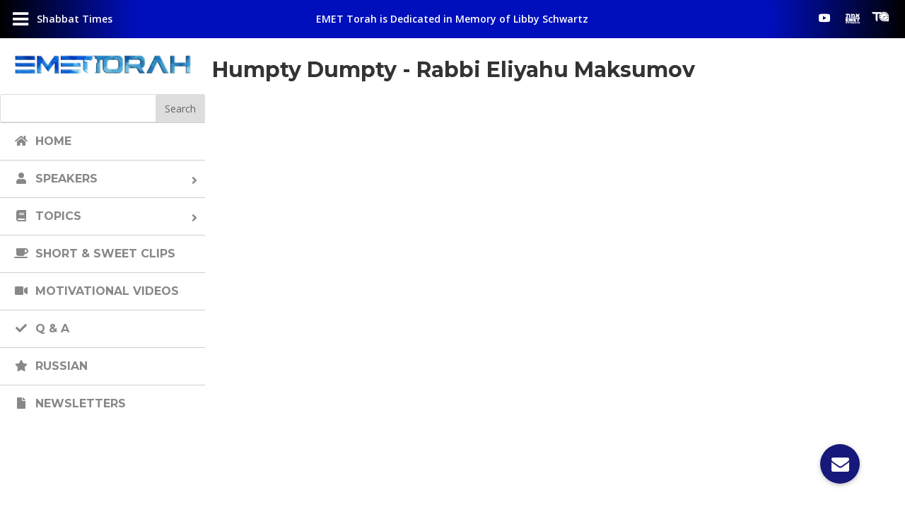

--- FILE ---
content_type: text/html; charset=UTF-8
request_url: https://emettorah.com/yt_video/humpty-dumpty-rabbi-eliyahu-maksumov/
body_size: 37978
content:
<!DOCTYPE html>
<html lang="en"
prefix="og: https://ogp.me/ns#" >
<head>
<meta charset="UTF-8" />
<meta http-equiv="X-UA-Compatible" content="IE=edge">
<link rel="pingback" href="https://emettorah.com/xmlrpc.php" />
<script type="text/javascript">
document.documentElement.className = 'js';
</script>
<script>var et_site_url='https://emettorah.com';var et_post_id='60817';function et_core_page_resource_fallback(a,b){"undefined"===typeof b&&(b=a.sheet.cssRules&&0===a.sheet.cssRules.length);b&&(a.onerror=null,a.onload=null,a.href?a.href=et_site_url+"/?et_core_page_resource="+a.id+et_post_id:a.src&&(a.src=et_site_url+"/?et_core_page_resource="+a.id+et_post_id))}
</script><title>Humpty Dumpty – Rabbi Eliyahu Maksumov | EMET Torah</title>
<!-- All In One SEO Pack 3.4.2ob_start_detected [-1,-1] -->
<script type="application/ld+json" class="aioseop-schema">{}</script>
<link rel="canonical" href="https://emettorah.com/yt_video/humpty-dumpty-rabbi-eliyahu-maksumov/" />
<!-- All In One SEO Pack -->
<link rel='dns-prefetch' href='//maps.googleapis.com' />
<link rel='dns-prefetch' href='//use.fontawesome.com' />
<link rel='dns-prefetch' href='//fonts.googleapis.com' />
<link rel='dns-prefetch' href='//s.w.org' />
<link rel="alternate" type="application/rss+xml" title="EMET Torah &raquo; Feed" href="https://emettorah.com/feed/" />
<link rel="alternate" type="application/rss+xml" title="EMET Torah &raquo; Comments Feed" href="https://emettorah.com/comments/feed/" />
<link rel="alternate" type="text/calendar" title="EMET Torah &raquo; iCal Feed" href="https://emettorah.com/eevs/?ical=1" />
<link rel="alternate" type="application/rss+xml" title="EMET Torah &raquo; Humpty Dumpty &#8211; Rabbi Eliyahu Maksumov Comments Feed" href="https://emettorah.com/yt_video/humpty-dumpty-rabbi-eliyahu-maksumov/feed/" />
<script type="text/javascript">
window._wpemojiSettings = {"baseUrl":"https:\/\/s.w.org\/images\/core\/emoji\/12.0.0-1\/72x72\/","ext":".png","svgUrl":"https:\/\/s.w.org\/images\/core\/emoji\/12.0.0-1\/svg\/","svgExt":".svg","source":{"concatemoji":"https:\/\/emettorah.com\/wp-includes\/js\/wp-emoji-release.min.js?ver=5.3.16"}};
!function(e,a,t){var n,r,o,i=a.createElement("canvas"),p=i.getContext&&i.getContext("2d");function s(e,t){var a=String.fromCharCode;p.clearRect(0,0,i.width,i.height),p.fillText(a.apply(this,e),0,0);e=i.toDataURL();return p.clearRect(0,0,i.width,i.height),p.fillText(a.apply(this,t),0,0),e===i.toDataURL()}function c(e){var t=a.createElement("script");t.src=e,t.defer=t.type="text/javascript",a.getElementsByTagName("head")[0].appendChild(t)}for(o=Array("flag","emoji"),t.supports={everything:!0,everythingExceptFlag:!0},r=0;r<o.length;r++)t.supports[o[r]]=function(e){if(!p||!p.fillText)return!1;switch(p.textBaseline="top",p.font="600 32px Arial",e){case"flag":return s([127987,65039,8205,9895,65039],[127987,65039,8203,9895,65039])?!1:!s([55356,56826,55356,56819],[55356,56826,8203,55356,56819])&&!s([55356,57332,56128,56423,56128,56418,56128,56421,56128,56430,56128,56423,56128,56447],[55356,57332,8203,56128,56423,8203,56128,56418,8203,56128,56421,8203,56128,56430,8203,56128,56423,8203,56128,56447]);case"emoji":return!s([55357,56424,55356,57342,8205,55358,56605,8205,55357,56424,55356,57340],[55357,56424,55356,57342,8203,55358,56605,8203,55357,56424,55356,57340])}return!1}(o[r]),t.supports.everything=t.supports.everything&&t.supports[o[r]],"flag"!==o[r]&&(t.supports.everythingExceptFlag=t.supports.everythingExceptFlag&&t.supports[o[r]]);t.supports.everythingExceptFlag=t.supports.everythingExceptFlag&&!t.supports.flag,t.DOMReady=!1,t.readyCallback=function(){t.DOMReady=!0},t.supports.everything||(n=function(){t.readyCallback()},a.addEventListener?(a.addEventListener("DOMContentLoaded",n,!1),e.addEventListener("load",n,!1)):(e.attachEvent("onload",n),a.attachEvent("onreadystatechange",function(){"complete"===a.readyState&&t.readyCallback()})),(n=t.source||{}).concatemoji?c(n.concatemoji):n.wpemoji&&n.twemoji&&(c(n.twemoji),c(n.wpemoji)))}(window,document,window._wpemojiSettings);
</script>
<meta content="Divi Child theme of Divi v.3.26.4" name="generator"/><style type="text/css">
img.wp-smiley,
img.emoji {
display: inline !important;
border: none !important;
box-shadow: none !important;
height: 1em !important;
width: 1em !important;
margin: 0 .07em !important;
vertical-align: -0.1em !important;
background: none !important;
padding: 0 !important;
}
</style>
<!-- <link rel='stylesheet' id='wp-block-library-css'  href='https://emettorah.com/wp-includes/css/dist/block-library/style.min.css?ver=5.3.16' type='text/css' media='all' /> -->
<!-- <link rel='stylesheet' id='buttonizer_frontend_style-css'  href='https://emettorah.com/wp-content/plugins/buttonizer-multifunctional-button/assets/frontend.css?v=2d3122b037d996d22c41158f40c7f2d3&#038;ver=5.3.16' type='text/css' media='all' /> -->
<link rel="stylesheet" type="text/css" href="//emettorah.com/wp-content/cache/wpfc-minified/1djp3iel/c80hw.css" media="all"/>
<link rel='stylesheet' id='buttonizer-icon-library-css'  href='https://use.fontawesome.com/releases/v5.8.2/css/all.css?ver=5.3.16' type='text/css' media='all' />
<link rel='stylesheet' id='dica-lightbox-styles-css'  href='https://emettorah.com/wp-content/plugins/dg-divi-carousel//styles/light-box-styles.css?ver=5.3.16' type='text/css' media='all' />
<link rel='stylesheet' id='swipe-style-css'  href='https://emettorah.com/wp-content/plugins/dg-divi-carousel//styles/swiper.min.css?ver=5.3.16' type='text/css' media='all' />
<!-- <link rel='stylesheet' id='aioseop-toolbar-menu-css'  href='https://emettorah.com/wp-content/plugins/all-in-one-seo-pack/css/admin-toolbar-menu.css?ver=3.4.2' type='text/css' media='all' /> -->
<!-- <link rel='stylesheet' id='orbisius_ct_divi_child_theme_parent_style-css'  href='https://emettorah.com/wp-content/themes/Divi/style.css?ver=3.26.4' type='text/css' media='all' /> -->
<!-- <link rel='stylesheet' id='orbisius_ct_divi_child_theme_parent_style_child_style-css'  href='https://emettorah.com/wp-content/themes/Divi-child-theme/style.css?ver=3.26.4' type='text/css' media='all' /> -->
<!-- <link rel='stylesheet' id='divi-style-css'  href='https://emettorah.com/wp-content/themes/Divi-child-theme/style.css?ver=3.26.4' type='text/css' media='all' /> -->
<link rel="stylesheet" type="text/css" href="//emettorah.com/wp-content/cache/wpfc-minified/23xa58nm/c80hw.css" media="all"/>
<link rel='stylesheet' id='divi-carousel-styles-css'  href='https://emettorah.com/wp-content/plugins/dg-divi-carousel/styles/style.min.css?ver=2.0.14' type='text/css' media='all' />
<link rel='stylesheet' id='et-builder-googlefonts-cached-css'  href='https://fonts.googleapis.com/css?family=Montserrat%3A100%2C100italic%2C200%2C200italic%2C300%2C300italic%2Cregular%2Citalic%2C500%2C500italic%2C600%2C600italic%2C700%2C700italic%2C800%2C800italic%2C900%2C900italic%7COpen+Sans%3A300%2C300italic%2Cregular%2Citalic%2C600%2C600italic%2C700%2C700italic%2C800%2C800italic&#038;ver=5.3.16#038;subset=latin,latin-ext' type='text/css' media='all' />
<!-- <link rel='stylesheet' id='posts-table-pro-css'  href='https://emettorah.com/wp-content/plugins/posts-table-pro/assets/css/ptp-combined.min.css?ver=2.1.5' type='text/css' media='all' /> -->
<!-- <link rel='stylesheet' id='loftloader-lite-animation-css'  href='https://emettorah.com/wp-content/plugins/loftloader/assets/css/loftloader.min.css?ver=2020040801' type='text/css' media='all' /> -->
<!-- <link rel='stylesheet' id='cf-front-css'  href='https://emettorah.com/wp-content/plugins/caldera-forms/assets/build/css/caldera-forms-front.min.css?ver=1.8.11' type='text/css' media='all' /> -->
<!-- <link rel='stylesheet' id='cf-render-css'  href='https://emettorah.com/wp-content/plugins/caldera-forms/clients/render/build/style.min.css?ver=1.8.11' type='text/css' media='all' /> -->
<!-- <link rel='stylesheet' id='popup-maker-site-css'  href='https://emettorah.com/wp-content/plugins/popup-maker/assets/css/pum-site.min.css?ver=1.9.2' type='text/css' media='all' /> -->
<link rel="stylesheet" type="text/css" href="//emettorah.com/wp-content/cache/wpfc-minified/2faj6z6i/c80hw.css" media="all"/>
<style id='popup-maker-site-inline-css' type='text/css'>
/* Popup Google Fonts */
@import url('//fonts.googleapis.com/css?family=Montserrat:100');
/* Popup Theme 54768: Default Theme */
.pum-theme-54768, .pum-theme-default-theme { background-color: rgba( 255, 255, 255, 1.00 ) } 
.pum-theme-54768 .pum-container, .pum-theme-default-theme .pum-container { padding: 18px; border-radius: px; border: 1px none #000000; box-shadow: 1px 1px 3px px rgba( 2, 2, 2, 0.23 ); background-color: rgba( 249, 249, 249, 1.00 ) } 
.pum-theme-54768 .pum-title, .pum-theme-default-theme .pum-title { color: #000000; text-align: left; text-shadow: px px px rgba( 2, 2, 2, 0.23 ); font-family: inherit; font-weight: 400; font-size: 32px; font-style: normal; line-height: 36px } 
.pum-theme-54768 .pum-content, .pum-theme-default-theme .pum-content { color: #8c8c8c; font-family: inherit; font-weight: 400; font-style: inherit } 
.pum-theme-54768 .pum-content + .pum-close, .pum-theme-default-theme .pum-content + .pum-close { position: absolute; height: auto; width: auto; left: auto; right: px; bottom: auto; top: px; padding: 8px; color: #ffffff; font-family: inherit; font-weight: 400; font-size: 12px; font-style: inherit; line-height: 36px; border: 1px none #ffffff; border-radius: px; box-shadow: 1px 1px 3px px rgba( 2, 2, 2, 0.23 ); text-shadow: px px px rgba( 0, 0, 0, 0.23 ); background-color: rgba( 0, 183, 205, 1.00 ) } 
/* Popup Theme 54769: Light Box */
.pum-theme-54769, .pum-theme-lightbox { background-color: rgba( 0, 0, 0, 0.60 ) } 
.pum-theme-54769 .pum-container, .pum-theme-lightbox .pum-container { padding: 18px; border-radius: 3px; border: 8px solid #000000; box-shadow: 0px 0px 30px 0px rgba( 2, 2, 2, 1.00 ); background-color: rgba( 255, 255, 255, 1.00 ) } 
.pum-theme-54769 .pum-title, .pum-theme-lightbox .pum-title { color: #000000; text-align: left; text-shadow: 0px 0px 0px rgba( 2, 2, 2, 0.23 ); font-family: inherit; font-weight: 100; font-size: 32px; line-height: 36px } 
.pum-theme-54769 .pum-content, .pum-theme-lightbox .pum-content { color: #000000; font-family: inherit; font-weight: 100 } 
.pum-theme-54769 .pum-content + .pum-close, .pum-theme-lightbox .pum-content + .pum-close { position: absolute; height: 26px; width: 26px; left: auto; right: -13px; bottom: auto; top: -13px; padding: 0px; color: #ffffff; font-family: Arial; font-weight: 100; font-size: 24px; line-height: 24px; border: 2px solid #ffffff; border-radius: 26px; box-shadow: 0px 0px 15px 1px rgba( 2, 2, 2, 0.75 ); text-shadow: 0px 0px 0px rgba( 0, 0, 0, 0.23 ); background-color: rgba( 0, 0, 0, 1.00 ) } 
/* Popup Theme 54770: Enterprise Blue */
.pum-theme-54770, .pum-theme-enterprise-blue { background-color: rgba( 0, 0, 0, 0.70 ) } 
.pum-theme-54770 .pum-container, .pum-theme-enterprise-blue .pum-container { padding: 28px; border-radius: 5px; border: 1px none #000000; box-shadow: 0px 10px 25px 4px rgba( 2, 2, 2, 0.50 ); background-color: rgba( 255, 255, 255, 1.00 ) } 
.pum-theme-54770 .pum-title, .pum-theme-enterprise-blue .pum-title { color: #315b7c; text-align: left; text-shadow: 0px 0px 0px rgba( 2, 2, 2, 0.23 ); font-family: inherit; font-weight: 100; font-size: 34px; line-height: 36px } 
.pum-theme-54770 .pum-content, .pum-theme-enterprise-blue .pum-content { color: #2d2d2d; font-family: inherit; font-weight: 100 } 
.pum-theme-54770 .pum-content + .pum-close, .pum-theme-enterprise-blue .pum-content + .pum-close { position: absolute; height: 28px; width: 28px; left: auto; right: 8px; bottom: auto; top: 8px; padding: 4px; color: #ffffff; font-family: Times New Roman; font-weight: 100; font-size: 20px; line-height: 20px; border: 1px none #ffffff; border-radius: 42px; box-shadow: 0px 0px 0px 0px rgba( 2, 2, 2, 0.23 ); text-shadow: 0px 0px 0px rgba( 0, 0, 0, 0.23 ); background-color: rgba( 49, 91, 124, 1.00 ) } 
/* Popup Theme 54771: Hello Box */
.pum-theme-54771, .pum-theme-hello-box { background-color: rgba( 0, 0, 0, 0.75 ) } 
.pum-theme-54771 .pum-container, .pum-theme-hello-box .pum-container { padding: 30px; border-radius: 80px; border: 14px solid #81d742; box-shadow: 0px 0px 0px 0px rgba( 2, 2, 2, 0.00 ); background-color: rgba( 255, 255, 255, 1.00 ) } 
.pum-theme-54771 .pum-title, .pum-theme-hello-box .pum-title { color: #2d2d2d; text-align: left; text-shadow: 0px 0px 0px rgba( 2, 2, 2, 0.23 ); font-family: Montserrat; font-weight: 100; font-size: 32px; line-height: 36px } 
.pum-theme-54771 .pum-content, .pum-theme-hello-box .pum-content { color: #2d2d2d; font-family: inherit; font-weight: 100 } 
.pum-theme-54771 .pum-content + .pum-close, .pum-theme-hello-box .pum-content + .pum-close { position: absolute; height: auto; width: auto; left: auto; right: -30px; bottom: auto; top: -30px; padding: 0px; color: #2d2d2d; font-family: Times New Roman; font-weight: 100; font-size: 32px; line-height: 28px; border: 1px none #ffffff; border-radius: 28px; box-shadow: 0px 0px 0px 0px rgba( 2, 2, 2, 0.23 ); text-shadow: 0px 0px 0px rgba( 0, 0, 0, 0.23 ); background-color: rgba( 255, 255, 255, 1.00 ) } 
/* Popup Theme 54772: Cutting Edge */
.pum-theme-54772, .pum-theme-cutting-edge { background-color: rgba( 0, 0, 0, 0.50 ) } 
.pum-theme-54772 .pum-container, .pum-theme-cutting-edge .pum-container { padding: 18px; border-radius: 0px; border: 1px none #000000; box-shadow: 0px 10px 25px 0px rgba( 2, 2, 2, 0.50 ); background-color: rgba( 30, 115, 190, 1.00 ) } 
.pum-theme-54772 .pum-title, .pum-theme-cutting-edge .pum-title { color: #ffffff; text-align: left; text-shadow: 0px 0px 0px rgba( 2, 2, 2, 0.23 ); font-family: Sans-Serif; font-weight: 100; font-size: 26px; line-height: 28px } 
.pum-theme-54772 .pum-content, .pum-theme-cutting-edge .pum-content { color: #ffffff; font-family: inherit; font-weight: 100 } 
.pum-theme-54772 .pum-content + .pum-close, .pum-theme-cutting-edge .pum-content + .pum-close { position: absolute; height: 24px; width: 24px; left: auto; right: 0px; bottom: auto; top: 0px; padding: 0px; color: #1e73be; font-family: Times New Roman; font-weight: 100; font-size: 32px; line-height: 24px; border: 1px none #ffffff; border-radius: 0px; box-shadow: -1px 1px 1px 0px rgba( 2, 2, 2, 0.10 ); text-shadow: -1px 1px 1px rgba( 0, 0, 0, 0.10 ); background-color: rgba( 238, 238, 34, 1.00 ) } 
/* Popup Theme 54773: Framed Border */
.pum-theme-54773, .pum-theme-framed-border { background-color: rgba( 255, 255, 255, 0.50 ) } 
.pum-theme-54773 .pum-container, .pum-theme-framed-border .pum-container { padding: 18px; border-radius: 0px; border: 20px outset #dd3333; box-shadow: 1px 1px 3px 0px rgba( 2, 2, 2, 0.97 ) inset; background-color: rgba( 255, 251, 239, 1.00 ) } 
.pum-theme-54773 .pum-title, .pum-theme-framed-border .pum-title { color: #000000; text-align: left; text-shadow: 0px 0px 0px rgba( 2, 2, 2, 0.23 ); font-family: inherit; font-weight: 100; font-size: 32px; line-height: 36px } 
.pum-theme-54773 .pum-content, .pum-theme-framed-border .pum-content { color: #2d2d2d; font-family: inherit; font-weight: 100 } 
.pum-theme-54773 .pum-content + .pum-close, .pum-theme-framed-border .pum-content + .pum-close { position: absolute; height: 20px; width: 20px; left: auto; right: -20px; bottom: auto; top: -20px; padding: 0px; color: #ffffff; font-family: Tahoma; font-weight: 700; font-size: 16px; line-height: 18px; border: 1px none #ffffff; border-radius: 0px; box-shadow: 0px 0px 0px 0px rgba( 2, 2, 2, 0.23 ); text-shadow: 0px 0px 0px rgba( 0, 0, 0, 0.23 ); background-color: rgba( 0, 0, 0, 0.55 ) } 
#pum-54864 {z-index: 1999999999}
#pum-54774 {z-index: 1999999999}
#pum-54858 {z-index: 1999999999}
</style>
<!-- <link rel='stylesheet' id='dashicons-css'  href='https://emettorah.com/wp-includes/css/dashicons.min.css?ver=5.3.16' type='text/css' media='all' /> -->
<!-- <link rel='stylesheet' id='addtoany-css'  href='https://emettorah.com/wp-content/plugins/add-to-any/addtoany.min.css?ver=1.15' type='text/css' media='all' /> -->
<!-- <link rel='stylesheet' id='divi-ultimate-header-plugin-main-css-css'  href='https://emettorah.com/wp-content/plugins/Divi-Ultimate-Header-Plugin/css/main.css?ver=2.0.1.6' type='text/css' media='all' /> -->
<!-- <link rel='stylesheet' id='ubermenu-css'  href='https://emettorah.com/wp-content/plugins/ubermenu/pro/assets/css/ubermenu.min.css?ver=3.6.0.1' type='text/css' media='all' /> -->
<!-- <link rel='stylesheet' id='ubermenu-vanilla-css'  href='https://emettorah.com/wp-content/plugins/ubermenu/assets/css/skins/vanilla.css?ver=5.3.16' type='text/css' media='all' /> -->
<!-- <link rel='stylesheet' id='ubermenu-font-awesome-all-css'  href='https://emettorah.com/wp-content/plugins/ubermenu/assets/fontawesome/css/all.min.css?ver=5.3.16' type='text/css' media='all' /> -->
<link rel="stylesheet" type="text/css" href="//emettorah.com/wp-content/cache/wpfc-minified/jxiqec1c/c80hw.css" media="all"/>
<script src='//emettorah.com/wp-content/cache/wpfc-minified/qvd0rpkv/c80hw.js' type="text/javascript"></script>
<!-- <script type='text/javascript' src='https://emettorah.com/wp-includes/js/jquery/jquery.js?ver=1.12.4-wp'></script> -->
<!-- <script type='text/javascript' src='https://emettorah.com/wp-includes/js/jquery/jquery-migrate.min.js?ver=1.4.1'></script> -->
<!-- <script type='text/javascript' src='https://emettorah.com/wp-content/plugins/add-to-any/addtoany.min.js?ver=1.1'></script> -->
<!-- <script type='text/javascript' src='https://emettorah.com/wp-content/plugins/caldera-forms/assets/build/js/parsley.min.js?ver=1.8.11'></script> -->
<script type='text/javascript'>
/* <![CDATA[ */
var userSettings = {"url":"\/","uid":"0","time":"1699460671","secure":"1"};
/* ]]> */
</script>
<script src='//emettorah.com/wp-content/cache/wpfc-minified/rpdrpts/c80hw.js' type="text/javascript"></script>
<!-- <script type='text/javascript' src='https://emettorah.com/wp-includes/js/utils.min.js?ver=5.3.16'></script> -->
<!-- <script type='text/javascript' src='https://emettorah.com/wp-includes/js/plupload/moxie.min.js?ver=1.3.5'></script> -->
<!-- <script type='text/javascript' src='https://emettorah.com/wp-includes/js/plupload/plupload.min.js?ver=2.1.9'></script> -->
<!--[if lt IE 8]>
<script type='text/javascript' src='https://emettorah.com/wp-includes/js/json2.min.js?ver=2015-05-03'></script>
<![endif]-->
<script src='//emettorah.com/wp-content/cache/wpfc-minified/7ztfqqiw/c80hw.js' type="text/javascript"></script>
<!-- <script type='text/javascript' src='https://emettorah.com/wp-content/plugins/wp-yt-import/modules/inc/OwlCarousel2/dist/owl.carousel.min.js?ver=5.3.16'></script> -->
<!-- <script type='text/javascript' src='https://emettorah.com/wp-content/plugins/wp-yt-import/modules/inc/fb/dist/jquery.fancybox.js?ver=5.3.16'></script> -->
<script type='text/javascript'>
/* <![CDATA[ */
var wyi_local_data = {"add_url":"https:\/\/emettorah.com\/wp-admin\/post-new.php?post_type=event","ajaxurl":"https:\/\/emettorah.com\/wp-admin\/admin-ajax.php"};
/* ]]> */
</script>
<script src='//emettorah.com/wp-content/cache/wpfc-minified/1chi3psn/c80hw.js' type="text/javascript"></script>
<!-- <script type='text/javascript' src='https://emettorah.com/wp-content/plugins/wp-yt-import/modules/js/front.js?ver=5.3.16'></script> -->
<script type='text/javascript'>
/* <![CDATA[ */
var wis_local_data = {"add_url":"https:\/\/emettorah.com\/wp-admin\/post-new.php?post_type=event","ajaxurl":"https:\/\/emettorah.com\/wp-admin\/admin-ajax.php"};
/* ]]> */
</script>
<script src='//emettorah.com/wp-content/cache/wpfc-minified/21pr3rq8/c80hw.js' type="text/javascript"></script>
<!-- <script type='text/javascript' src='https://emettorah.com/wp-content/plugins/wp-side-slide/modules/js/front.js?ver=5.3.16'></script> -->
<link rel='https://api.w.org/' href='https://emettorah.com/wp-json/' />
<link rel="EditURI" type="application/rsd+xml" title="RSD" href="https://emettorah.com/xmlrpc.php?rsd" />
<link rel="wlwmanifest" type="application/wlwmanifest+xml" href="https://emettorah.com/wp-includes/wlwmanifest.xml" /> 
<link rel='prev' title='The Sun Vs. The Wind &#8211; R. Eliyahu Maksumov &#8211; TorahAnytime.com' href='https://emettorah.com/yt_video/the-sun-vs-the-wind-r-eliyahu-maksumov-torahanytime-com/' />
<link rel='next' title='Let it Go &#8211; R. Eliyahu Maksumov &#8211; TorahAnytime.com' href='https://emettorah.com/yt_video/let-it-go-r-eliyahu-maksumov-torahanytime-com/' />
<meta name="generator" content="WordPress 5.3.16" />
<link rel='shortlink' href='https://emettorah.com/?p=60817' />
<link rel="alternate" type="application/json+oembed" href="https://emettorah.com/wp-json/oembed/1.0/embed?url=https%3A%2F%2Femettorah.com%2Fyt_video%2Fhumpty-dumpty-rabbi-eliyahu-maksumov%2F" />
<link rel="alternate" type="text/xml+oembed" href="https://emettorah.com/wp-json/oembed/1.0/embed?url=https%3A%2F%2Femettorah.com%2Fyt_video%2Fhumpty-dumpty-rabbi-eliyahu-maksumov%2F&#038;format=xml" />
<script data-cfasync="false">
window.a2a_config=window.a2a_config||{};a2a_config.callbacks=[];a2a_config.overlays=[];a2a_config.templates={};
(function(d,s,a,b){a=d.createElement(s);b=d.getElementsByTagName(s)[0];a.async=1;a.src="https://static.addtoany.com/menu/page.js";b.parentNode.insertBefore(a,b);})(document,"script");
</script>
<style id="ubermenu-custom-generated-css">
/** Font Awesome 4 Compatibility **/
.fa{font-style:normal;font-variant:normal;font-weight:normal;font-family:FontAwesome;}
/** UberMenu Custom Menu Styles (Customizer) **/
/* main */
.ubermenu-main .ubermenu-item .ubermenu-submenu-drop { -webkit-transition-duration:.25s; -ms-transition-duration:.25s; transition-duration:.25s; }
.ubermenu-main .ubermenu-row { max-width:0px; margin-left:auto; margin-right:auto; }
.ubermenu-main.ubermenu-transition-slide .ubermenu-active > .ubermenu-submenu.ubermenu-submenu-type-mega,.ubermenu-main:not(.ubermenu-transition-slide) .ubermenu-submenu.ubermenu-submenu-type-mega,.ubermenu .ubermenu-force > .ubermenu-submenu { max-height:100vh; }
.ubermenu-main .ubermenu-item-level-0 > .ubermenu-target { font-size:16px; text-transform:uppercase; border-top:1px solid #cecece; }
.ubermenu-main .ubermenu-item-level-0 > .ubermenu-target, .ubermenu-main .ubermenu-item-level-0 > .ubermenu-target.ubermenu-item-notext > .ubermenu-icon { line-height:22px; }
.ubermenu-main .ubermenu-nav .ubermenu-item.ubermenu-item-level-0 > .ubermenu-target { font-weight:700; }
.ubermenu.ubermenu-main .ubermenu-item-level-0:hover > .ubermenu-target, .ubermenu-main .ubermenu-item-level-0.ubermenu-active > .ubermenu-target { color:#ffffff; background:#2f64ce; }
.ubermenu-main .ubermenu-item-level-0.ubermenu-current-menu-item > .ubermenu-target, .ubermenu-main .ubermenu-item-level-0.ubermenu-current-menu-parent > .ubermenu-target, .ubermenu-main .ubermenu-item-level-0.ubermenu-current-menu-ancestor > .ubermenu-target { color:#ffffff; background:#1251ce; }
.ubermenu-main .ubermenu-item-level-0 > .ubermenu-submenu-drop { box-shadow:0 0 20px rgba(0,0,0, 0.05); }
/** UberMenu Custom Menu Item Styles (Menu Item Settings) **/
/* 12659 */  .ubermenu .ubermenu-submenu.ubermenu-submenu-id-12659 { width:800px; min-width:600px; }
/* 50367 */  .ubermenu .ubermenu-submenu.ubermenu-submenu-id-50367 { width:0px; min-width:0px; }
/* 50368 */  .ubermenu .ubermenu-submenu.ubermenu-submenu-id-50368 { width:0px; min-width:0px; }
/* Status: Loaded from Transient */
</style><script async src="https://static.addtoany.com/menu/page.js"></script><meta name="tec-api-version" content="v1"><meta name="tec-api-origin" content="https://emettorah.com"><link rel="https://theeventscalendar.com/" href="https://emettorah.com/wp-json/tribe/events/v1/" />	
<style type="text/css"> 				@media screen and (min-width: 981px) {
#main-header, #top-header { display: none!important; }
#page-container { padding-top: 0!important; margin-top: 0!important; }
}
.free-menu-hover-3 .free-header-menu nav>ul>li:hover { background-color: #1e73be; }
.free-menu-hover-3 .free-header-menu nav>ul>li:hover>a,
.free-menu-hover-3.et-db #et-boc .free-header-menu nav>ul>li:hover>a { color: #ffffff!important; opacity: 1!important; }
</style> <meta name="viewport" content="width=device-width, initial-scale=1.0, maximum-scale=1.0, user-scalable=0" /><style type="text/css" id="custom-background-css">
body.custom-background { background-color: #ffffff; }
</style>
<link rel="icon" href="https://emettorah.com/wp-content/uploads/2020/03/cropped-emetfavicon-32x32.png" sizes="32x32" />
<link rel="icon" href="https://emettorah.com/wp-content/uploads/2020/03/cropped-emetfavicon-192x192.png" sizes="192x192" />
<link rel="apple-touch-icon-precomposed" href="https://emettorah.com/wp-content/uploads/2020/03/cropped-emetfavicon-180x180.png" />
<meta name="msapplication-TileImage" content="https://emettorah.com/wp-content/uploads/2020/03/cropped-emetfavicon-270x270.png" />
<style id="loftloader-lite-custom-bg-color">#loftloader-wrapper .loader-section {
background: #000000;
}
</style><style id="loftloader-lite-custom-bg-opacity">#loftloader-wrapper .loader-section {
opacity: 0.95;
}
</style><style id="loftloader-lite-custom-loader">#loftloader-wrapper.pl-imgloading #loader {
width: 320px;
}
#loftloader-wrapper.pl-imgloading #loader span {
background-size: cover;
background-image: url(https://emettorah.com/wp-content/uploads/2019/11/EMETTORAH-LOGO-finalest-lighter.png);
}
</style><!-- <link rel="stylesheet" id="et-divi-customizer-global-cached-inline-styles" href="https://emettorah.com/wp-content/cache/et/global/et-divi-customizer-global-16990214312253.min.css" onerror="et_core_page_resource_fallback(this, true)" onload="et_core_page_resource_fallback(this)" /> -->
<link rel="stylesheet" type="text/css" href="//emettorah.com/wp-content/cache/wpfc-minified/f0zgy2nl/64doc.css" media="all"/></head>
<body data-rsssl=1 class="yt_video-template-default single single-yt_video postid-60817 custom-background tribe-no-js free-menu-hover-3 free-custom-header et_pb_button_helper_class et_fullwidth_nav et_fixed_nav et_show_nav et_cover_background et_pb_gutter et_pb_gutters2 et_primary_nav_dropdown_animation_slide et_secondary_nav_dropdown_animation_fade et_pb_footer_columns1 et_header_style_split et_smooth_scroll et_left_sidebar et_divi_theme et-db et_minified_js et_minified_css"><div id="loftloader-wrapper" class="pl-imgloading" data-show-close-time="15000" data-max-load-time="3000"><div class="loader-inner"><div id="loader"><div class="imgloading-container"><span style="background-image: url(https://emettorah.com/wp-content/uploads/2019/11/EMETTORAH-LOGO-finalest-lighter.png);"></span></div><img data-no-lazy="1" class="skip-lazy" alt="loader image" src="https://emettorah.com/wp-content/uploads/2019/11/EMETTORAH-LOGO-finalest-lighter.png"></div></div><div class="loader-section section-fade"></div><div class="loader-close-button" style="display: none;"><span class="screen-reader-text">Close</span></div></div>
<div id="page-container">
<header id="main-header" data-height-onload="88">
<div class="container clearfix et_menu_container">
<div class="logo_container">
<span class="logo_helper"></span>
<a href="https://emettorah.com/">
<img src="/wp-content/uploads/2019/11/EMETTORAH-LOGO-finalest-lighter.png" alt="EMET Torah" id="logo" data-height-percentage="81" />
</a>
</div>
<div id="et-top-navigation" data-height="88" data-fixed-height="66">
<nav id="top-menu-nav">
<ul id="top-menu" class="nav"><li id="menu-item-12657" class="menu-item menu-item-type-post_type menu-item-object-page menu-item-home menu-item-12657"><a href="https://emettorah.com/">Home</a></li>
<li id="menu-item-49482" class="menu-item menu-item-type-post_type menu-item-object-page menu-item-has-children menu-item-49482"><a href="https://emettorah.com/live/">Live</a>
<ul class="sub-menu">
<li id="menu-item-55444" class="menu-item menu-item-type-post_type menu-item-object-page menu-item-55444"><a href="https://emettorah.com/live/">Youtube Live</a></li>
<li id="menu-item-55453" class="menu-item menu-item-type-post_type menu-item-object-page menu-item-55453"><a href="https://emettorah.com/zoom-live/">Zoom Live</a></li>
</ul>
</li>
<li id="menu-item-12659" class="topicsmenu menu-item menu-item-type-post_type menu-item-object-page menu-item-has-children menu-item-12659"><a href="https://emettorah.com/topics/">Topics</a>
<ul class="sub-menu">
<li id="menu-item-55386" class="hide-menu menu-item menu-item-type-post_type menu-item-object-page menu-item-55386"><a href="https://emettorah.com/topics/">All Topics</a></li>
<li id="menu-item-51595" class="menu-item menu-item-type-taxonomy menu-item-object-yt_video_tag menu-item-51595"><a href="https://emettorah.com/yt_video_tag/01-chumash/">01. Chumash</a></li>
<li id="menu-item-55057" class="menu-item menu-item-type-taxonomy menu-item-object-yt_video_tag menu-item-55057"><a href="https://emettorah.com/yt_video_tag/02-nach-prophets-writings/">02. Nach (Prophets &#038; Writings)</a></li>
<li id="menu-item-51597" class="menu-item menu-item-type-taxonomy menu-item-object-yt_video_tag menu-item-51597"><a href="https://emettorah.com/yt_video_tag/03-holidays/">03. Holidays</a></li>
<li id="menu-item-51598" class="menu-item menu-item-type-taxonomy menu-item-object-yt_video_tag menu-item-51598"><a href="https://emettorah.com/yt_video_tag/04-shabbat/">04. Shabbat</a></li>
<li id="menu-item-51599" class="menu-item menu-item-type-taxonomy menu-item-object-yt_video_tag menu-item-51599"><a href="https://emettorah.com/yt_video_tag/05-halacha-jewish-laws-customs/">05. Halacha / Jewish Laws &#038; Customs</a></li>
<li id="menu-item-51600" class="menu-item menu-item-type-taxonomy menu-item-object-yt_video_tag menu-item-51600"><a href="https://emettorah.com/yt_video_tag/06-understanding-laws-rituals/">06. Understanding Laws &#038; Rituals</a></li>
<li id="menu-item-51601" class="menu-item menu-item-type-taxonomy menu-item-object-yt_video_tag menu-item-51601"><a href="https://emettorah.com/yt_video_tag/07-midot-character-development/">07. Midot / Character Development</a></li>
<li id="menu-item-51602" class="menu-item menu-item-type-taxonomy menu-item-object-yt_video_tag menu-item-51602"><a href="https://emettorah.com/yt_video_tag/08-personal-growth/">08. Personal Growth</a></li>
<li id="menu-item-51603" class="menu-item menu-item-type-taxonomy menu-item-object-yt_video_tag menu-item-51603"><a href="https://emettorah.com/yt_video_tag/09-faith-trust/">09. Faith &#038; Trust</a></li>
<li id="menu-item-51604" class="menu-item menu-item-type-taxonomy menu-item-object-yt_video_tag menu-item-51604"><a href="https://emettorah.com/yt_video_tag/10-tefilah-prayer/">10. Tefilah / Prayer</a></li>
<li id="menu-item-55058" class="menu-item menu-item-type-taxonomy menu-item-object-yt_video_tag menu-item-55058"><a href="https://emettorah.com/yt_video_tag/11-books/">11. Books</a></li>
<li id="menu-item-51605" class="menu-item menu-item-type-taxonomy menu-item-object-yt_video_tag menu-item-51605"><a href="https://emettorah.com/yt_video_tag/12-dating-marriage/">12. Dating / Marriage</a></li>
<li id="menu-item-51606" class="menu-item menu-item-type-taxonomy menu-item-object-yt_video_tag menu-item-51606"><a href="https://emettorah.com/yt_video_tag/13-parenting/">13. Parenting</a></li>
<li id="menu-item-55059" class="menu-item menu-item-type-taxonomy menu-item-object-yt_video_tag menu-item-55059"><a href="https://emettorah.com/yt_video_tag/14-jewish-women/">14. Jewish Women</a></li>
<li id="menu-item-51607" class="menu-item menu-item-type-taxonomy menu-item-object-yt_video_tag menu-item-51607"><a href="https://emettorah.com/yt_video_tag/15-the-purpose-of-life/">15. The Purpose of Life</a></li>
<li id="menu-item-51608" class="menu-item menu-item-type-taxonomy menu-item-object-yt_video_tag menu-item-51608"><a href="https://emettorah.com/yt_video_tag/16-jewish-philosophy/">16. Jewish Philosophy</a></li>
<li id="menu-item-51609" class="menu-item menu-item-type-taxonomy menu-item-object-yt_video_tag menu-item-51609"><a href="https://emettorah.com/yt_video_tag/17-torah-science/">17. Torah &#038; Science</a></li>
<li id="menu-item-51610" class="menu-item menu-item-type-taxonomy menu-item-object-yt_video_tag menu-item-51610"><a href="https://emettorah.com/yt_video_tag/18-mysticism/">18. Mysticism</a></li>
<li id="menu-item-51611" class="menu-item menu-item-type-taxonomy menu-item-object-yt_video_tag menu-item-51611"><a href="https://emettorah.com/yt_video_tag/19-afterlife-end-of-days/">19. Afterlife &#038; End of Days</a></li>
<li id="menu-item-51612" class="menu-item menu-item-type-taxonomy menu-item-object-yt_video_tag menu-item-51612"><a href="https://emettorah.com/yt_video_tag/20-interpersonal-relationships/">20. Interpersonal Relationships</a></li>
</ul>
</li>
<li id="menu-item-12658" class="speakersmenu menu-item menu-item-type-post_type menu-item-object-page menu-item-has-children menu-item-12658"><a href="https://emettorah.com/speakers/">Speakers</a>
<ul class="sub-menu">
<li id="menu-item-55387" class="hide-menu menu-item menu-item-type-post_type menu-item-object-page menu-item-55387"><a href="https://emettorah.com/speakers/">All Speakers</a></li>
<li id="menu-item-57854" class="scrollmenu menu-item menu-item-type-custom menu-item-object-custom menu-item-has-children menu-item-57854"><a href="https://www.emettorah.com/yt_video_playlist/emet-rabbi-akiva-rutenberg/">EMET; Rabbi Akiva Rutenberg</a>
<ul class="sub-menu">
<li id="menu-item-48072" class="menu-item menu-item-type-yawp_wim menu-item-object-yawp_wim menu-item-48072">				<div class="yawp_wim_wrap">
<div class="widget-area">
<div id="custom_html-6" class="widget_text yawp_wim_widget widget_custom_html"><span class="yawp_wim_title">Rabbi Rutenberg&#8217;s Latest Videos</span><div class="textwidget custom-html-widget">
<table class="table video_list">
<tbody>
<tr>
<td><img src="https://i.ytimg.com/vi/qsXFL5zzhRo/maxresdefault.jpg" /></td>
<td class="date_block">09/21/2023 </td>
<td class="post_title"><a  href="https://emettorah.com/yt_video/rabbi-akiva-rutenberg-choose-life/" data-href="https://www.youtube.com/watch?v=qsXFL5zzhRo&rel=0&modestbranding=1&showinfo=0&fs=0">Rabbi Akiva Rutenberg - Choose Life!</a></td>
</tr>
<tr>
<td><img src="https://i.ytimg.com/vi/rrJG1OLcwH4/hqdefault.jpg" /></td>
<td class="date_block">03/08/2023 </td>
<td class="post_title"><a  href="https://emettorah.com/yt_video/rabbi-akiva-rutenberg-from-good-to-great-7-keys-to-a-loving-lasting-relationship-2/" data-href="https://www.youtube.com/watch?v=rrJG1OLcwH4&rel=0&modestbranding=1&showinfo=0&fs=0">Rabbi Akiva Rutenberg - From Good to Great - 7 Keys To A Loving Lasting Relationship</a></td>
</tr>
<tr>
<td><img src="https://i.ytimg.com/vi/LbmbmTvjp4o/maxresdefault.jpg" /></td>
<td class="date_block">11/16/2022 </td>
<td class="post_title"><a  href="https://emettorah.com/yt_video/rabbi-akiva-rutenberg-the-key-to-successful-relationships-intentionality-2/" data-href="https://www.youtube.com/watch?v=LbmbmTvjp4o&rel=0&modestbranding=1&showinfo=0&fs=0">Rabbi Akiva Rutenberg - The Key to Successful Relationships: Intentionality</a></td>
</tr>
<tr>
<td><img src="https://i.ytimg.com/vi/FmoPT3-o4uo/maxresdefault.jpg" /></td>
<td class="date_block">09/25/2022 </td>
<td class="post_title"><a  href="https://emettorah.com/yt_video/rabbi-akiva-rutenberg-elul-its-time-to-connect-2/" data-href="https://www.youtube.com/watch?v=FmoPT3-o4uo&rel=0&modestbranding=1&showinfo=0&fs=0">Rabbi Akiva Rutenberg - Elul - It's Time to Connect</a></td>
</tr>
<tr>
<td><img src="https://i.ytimg.com/vi/neYGigiEiVI/maxresdefault.jpg" /></td>
<td class="date_block">12/11/2020 </td>
<td class="post_title"><a  href="https://emettorah.com/yt_video/rabbi-akiva-rutenberg-a-chanukah-message/" data-href="https://www.youtube.com/watch?v=neYGigiEiVI&rel=0&modestbranding=1&showinfo=0&fs=0">Rabbi Akiva Rutenberg - A Chanukah Message</a></td>
</tr>
</tbody>
</table>
<style>
.single_video{
overflow: hidden;
}
.single_video img{
float:left;
margin-right:20px;
}
.single_video .video_title{
float:left;
font-size:13px;
}
.video_list .date_block{
font-size: 11px;
min-width: 100px;
text-align: center;
}
.video_list .post_title{
font-size:13px;
}
</style>
</div></div>					</div>
</div>
</li>
</ul>
</li>
<li id="menu-item-57855" class="scrollmenu menu-item menu-item-type-custom menu-item-object-custom menu-item-has-children menu-item-57855"><a href="https://www.emettorah.com/yt_video_playlist/emet-rabbi-mordechai-kraft/">EMET; Rabbi Mordechai Kraft</a>
<ul class="sub-menu">
<li id="menu-item-48059" class="menu-item menu-item-type-yawp_wim menu-item-object-yawp_wim menu-item-48059">				<div class="yawp_wim_wrap">
<div class="widget-area">
<div id="custom_html-5" class="widget_text yawp_wim_widget widget_custom_html"><span class="yawp_wim_title">Rabbi Kraft&#8217;s Latest Videos</span><div class="textwidget custom-html-widget">
<table class="table video_list">
<tbody>
<tr>
<td><img src="https://i.ytimg.com/vi/Ej1jdkbcMiw/maxresdefault.jpg" /></td>
<td class="date_block">09/14/2023 </td>
<td class="post_title"><a  href="https://emettorah.com/yt_video/rabbi-mordechai-kraft-when-judging-is-loving-2/" data-href="https://www.youtube.com/watch?v=Ej1jdkbcMiw&rel=0&modestbranding=1&showinfo=0&fs=0">Rabbi Mordechai Kraft - When Judging is Loving</a></td>
</tr>
<tr>
<td><img src="https://i.ytimg.com/vi/zv_MCyg760c/maxresdefault.jpg" /></td>
<td class="date_block">06/29/2023 </td>
<td class="post_title"><a  href="https://emettorah.com/yt_video/rabbi-mordechai-kraft-today-we-must-speak/" data-href="https://www.youtube.com/watch?v=zv_MCyg760c&rel=0&modestbranding=1&showinfo=0&fs=0">Rabbi Mordechai Kraft - Today We Must Speak!</a></td>
</tr>
<tr>
<td><img src="https://i.ytimg.com/vi/OsBk27FNlEc/maxresdefault.jpg" /></td>
<td class="date_block">05/09/2023 </td>
<td class="post_title"><a  href="https://emettorah.com/yt_video/rabbi-akivas-journey-mastering-lifes-challenges/" data-href="https://www.youtube.com/watch?v=OsBk27FNlEc&rel=0&modestbranding=1&showinfo=0&fs=0">Rabbi Akiva’s Journey: Mastering Life’s Challenges”</a></td>
</tr>
<tr>
<td><img src="https://i.ytimg.com/vi/Hnhid9FrTWg/sddefault.jpg" /></td>
<td class="date_block">03/29/2023 </td>
<td class="post_title"><a  href="https://emettorah.com/yt_video/the-ultimate-relationship-r-mordechai-kraft-torahanytime-com/" data-href="https://www.youtube.com/watch?v=Hnhid9FrTWg&rel=0&modestbranding=1&showinfo=0&fs=0">The ULTIMATE Relationship - R. Mordechai Kraft - TorahAnytime.com</a></td>
</tr>
<tr>
<td><img src="https://i.ytimg.com/vi/44FutoWme8A/maxresdefault.jpg" /></td>
<td class="date_block">03/26/2023 </td>
<td class="post_title"><a  href="https://emettorah.com/yt_video/the-fascinating-secret-behind-hebrew-letters/" data-href="https://www.youtube.com/watch?v=44FutoWme8A&rel=0&modestbranding=1&showinfo=0&fs=0">The Fascinating Secret Behind Hebrew Letters</a></td>
</tr>
</tbody>
</table>
<style>
.single_video{
overflow: hidden;
}
.single_video img{
float:left;
margin-right:20px;
}
.single_video .video_title{
float:left;
font-size:13px;
}
.video_list .date_block{
font-size: 11px;
min-width: 100px;
text-align: center;
}
.video_list .post_title{
font-size:13px;
}
</style>
</div></div>					</div>
</div>
</li>
</ul>
</li>
<li id="menu-item-55541" class="scrollmenu menu-item menu-item-type-post_type menu-item-object-yt_video_playlist menu-item-has-children menu-item-55541"><a href="https://emettorah.com/yt_video_playlist/rabbi-binyamin-yuhanan-2/">EMET; Rabbi Binyamin Yuhanan</a>
<ul class="sub-menu">
<li id="menu-item-51589" class="menu-item menu-item-type-yawp_wim menu-item-object-yawp_wim menu-item-51589">				<div class="yawp_wim_wrap">
<div class="widget-area">
<div id="custom_html-9" class="widget_text yawp_wim_widget widget_custom_html"><span class="yawp_wim_title">Rabbi Yuhanan&#8217;s Latest Videos</span><div class="textwidget custom-html-widget">
<table class="table video_list">
<tbody>
<tr>
<td><img src="https://i.ytimg.com/vi/APb9u18p2fo/maxresdefault.jpg" /></td>
<td class="date_block">10/19/2023 </td>
<td class="post_title"><a  href="https://emettorah.com/yt_video/rabbi-binyamin-yuhanan-parashat-vaetchanan-2/" data-href="https://www.youtube.com/watch?v=APb9u18p2fo&rel=0&modestbranding=1&showinfo=0&fs=0">Rabbi Binyamin Yuhanan Parashat Va'Etchanan 2</a></td>
</tr>
<tr>
<td><img src="https://i.ytimg.com/vi/J6WH3hggm_U/maxresdefault.jpg" /></td>
<td class="date_block">10/19/2023 </td>
<td class="post_title"><a  href="https://emettorah.com/yt_video/rabbi-binyamin-yuhanan-parashat-vaetchanan-1/" data-href="https://www.youtube.com/watch?v=J6WH3hggm_U&rel=0&modestbranding=1&showinfo=0&fs=0">Rabbi Binyamin Yuhanan Parashat Va'Etchanan 1</a></td>
</tr>
<tr>
<td><img src="https://i.ytimg.com/vi/4lxPJtmLOVo/maxresdefault.jpg" /></td>
<td class="date_block">10/19/2023 </td>
<td class="post_title"><a  href="https://emettorah.com/yt_video/rabbi-binyamin-yuhanan-parashat-devarim-3/" data-href="https://www.youtube.com/watch?v=4lxPJtmLOVo&rel=0&modestbranding=1&showinfo=0&fs=0">Rabbi Binyamin Yuhanan Parashat Devarim</a></td>
</tr>
<tr>
<td><img src="https://i.ytimg.com/vi/DCTb1fHPWBA/maxresdefault.jpg" /></td>
<td class="date_block">10/19/2023 </td>
<td class="post_title"><a  href="https://emettorah.com/yt_video/rabbi-binyamin-yuhanan-clear-and-complete-overview-of-entire-parashat-vayelech-2-2/" data-href="https://www.youtube.com/watch?v=DCTb1fHPWBA&rel=0&modestbranding=1&showinfo=0&fs=0">Rabbi Binyamin Yuhanan Clear and Complete Overview of Entire Parashat Vayelech 2</a></td>
</tr>
<tr>
<td><img src="https://i.ytimg.com/vi/r49eXYEhjhU/maxresdefault.jpg" /></td>
<td class="date_block">10/12/2023 </td>
<td class="post_title"><a  href="https://emettorah.com/yt_video/rabbi-binyamin-binyamin-yuhanan-parashat-bereishit/" data-href="https://www.youtube.com/watch?v=r49eXYEhjhU&rel=0&modestbranding=1&showinfo=0&fs=0">Rabbi Binyamin Binyamin Yuhanan - Parashat Bereishit</a></td>
</tr>
</tbody>
</table>
<style>
.single_video{
overflow: hidden;
}
.single_video img{
float:left;
margin-right:20px;
}
.single_video .video_title{
float:left;
font-size:13px;
}
.video_list .date_block{
font-size: 11px;
min-width: 100px;
text-align: center;
}
.video_list .post_title{
font-size:13px;
}
</style>
</div></div>					</div>
</div>
</li>
</ul>
</li>
<li id="menu-item-57862" class="scrollmenu menu-item menu-item-type-custom menu-item-object-custom menu-item-has-children menu-item-57862"><a href="https://www.emettorah.com/yt_video_playlist/emet-rabbi-reuven-kigel/">EMET; Rabbi Reuven Kigel</a>
<ul class="sub-menu">
<li id="menu-item-51590" class="menu-item menu-item-type-yawp_wim menu-item-object-yawp_wim menu-item-51590">				<div class="yawp_wim_wrap">
<div class="widget-area">
<div id="custom_html-10" class="widget_text yawp_wim_widget widget_custom_html"><span class="yawp_wim_title">Rabbi Kigel&#8217;s Latest Videos</span><div class="textwidget custom-html-widget"> 
<table class="table video_list">
<tbody>
<tr>
<td><img src="https://i.ytimg.com/vi/UxjLXknQoGE/sddefault.jpg" /></td>
<td class="date_block">10/19/2023 </td>
<td class="post_title"><a  href="https://emettorah.com/yt_video/rabbi-reuven-kigel-parashat-noach/" data-href="https://www.youtube.com/watch?v=UxjLXknQoGE&rel=0&modestbranding=1&showinfo=0&fs=0">Rabbi Reuven Kigel - Parashat Noach</a></td>
</tr>
<tr>
<td><img src="https://i.ytimg.com/vi/vpi_jPaE3lY/sddefault.jpg" /></td>
<td class="date_block">09/29/2023 </td>
<td class="post_title"><a  href="https://emettorah.com/yt_video/rabbi-kigel-sukkot/" data-href="https://www.youtube.com/watch?v=vpi_jPaE3lY&rel=0&modestbranding=1&showinfo=0&fs=0">Rabbi Kigel - Sukkot</a></td>
</tr>
<tr>
<td><img src="https://i.ytimg.com/vi/4mmFcTSevqA/maxresdefault.jpg" /></td>
<td class="date_block">09/06/2023 </td>
<td class="post_title"><a  href="https://emettorah.com/yt_video/rabbi-reuven-kigel-elul/" data-href="https://www.youtube.com/watch?v=4mmFcTSevqA&rel=0&modestbranding=1&showinfo=0&fs=0">Rabbi Reuven Kigel - Elul</a></td>
</tr>
<tr>
<td><img src="https://i.ytimg.com/vi/4b93a19BcPQ/sddefault.jpg" /></td>
<td class="date_block">07/27/2023 </td>
<td class="post_title"><a  href="https://emettorah.com/yt_video/rabbi-reuven-kigel-see-positive/" data-href="https://www.youtube.com/watch?v=4b93a19BcPQ&rel=0&modestbranding=1&showinfo=0&fs=0">Rabbi Reuven Kigel - See Positive</a></td>
</tr>
<tr>
<td><img src="https://i.ytimg.com/vi/xwsjhymwGxQ/hqdefault.jpg" /></td>
<td class="date_block">06/08/2023 </td>
<td class="post_title"><a  href="https://emettorah.com/yt_video/rabbi-reuven-kigel-parashat-behalotcha/" data-href="https://www.youtube.com/watch?v=xwsjhymwGxQ&rel=0&modestbranding=1&showinfo=0&fs=0">Rabbi Reuven Kigel - Parashat Behalot'cha</a></td>
</tr>
</tbody>
</table>
<style>
.single_video{
overflow: hidden;
}
.single_video img{
float:left;
margin-right:20px;
}
.single_video .video_title{
float:left;
font-size:13px;
}
.video_list .date_block{
font-size: 11px;
min-width: 100px;
text-align: center;
}
.video_list .post_title{
font-size:13px;
}
</style>
</div></div>					</div>
</div>
</li>
</ul>
</li>
<li id="menu-item-57853" class="scrollmenu menu-item menu-item-type-post_type menu-item-object-yt_video_playlist menu-item-has-children menu-item-57853"><a href="https://emettorah.com/yt_video_playlist/emet-rabbi-eliyahu-maksumov/">EMET; Rabbi Eliyahu Maksumov</a>
<ul class="sub-menu">
<li id="menu-item-51575" class="menu-item menu-item-type-yawp_wim menu-item-object-yawp_wim menu-item-51575">				<div class="yawp_wim_wrap">
<div class="widget-area">
<div id="custom_html-8" class="widget_text yawp_wim_widget widget_custom_html"><span class="yawp_wim_title">Rabbi Maksumov&#8217;s Latest Videos</span><div class="textwidget custom-html-widget"> 
<table class="table video_list">
<tbody>
<tr>
<td><img src="https://i.ytimg.com/vi/Q1lHZ7M-YY0/maxresdefault.jpg" /></td>
<td class="date_block">09/29/2023 </td>
<td class="post_title"><a  href="https://emettorah.com/yt_video/rabbi-eliyahu-maksumov-the-clouds-of-glory-unconditional-love/" data-href="https://www.youtube.com/watch?v=Q1lHZ7M-YY0&rel=0&modestbranding=1&showinfo=0&fs=0">Rabbi Eliyahu Maksumov - The Clouds of Glory - Unconditional Love</a></td>
</tr>
<tr>
<td><img src="https://i.ytimg.com/vi/zA9aGiobaVY/sddefault.jpg" /></td>
<td class="date_block">06/19/2023 </td>
<td class="post_title"><a  href="https://emettorah.com/yt_video/the-real-winner-r-eliyahu-maksumov-torahanytime-com/" data-href="https://www.youtube.com/watch?v=zA9aGiobaVY&rel=0&modestbranding=1&showinfo=0&fs=0">The Real Winner - R. Eliyahu Maksumov - TorahAnytime.com</a></td>
</tr>
<tr>
<td><img src="https://i.ytimg.com/vi/ZiVtbtz_bG8/sddefault.jpg" /></td>
<td class="date_block">06/13/2023 </td>
<td class="post_title"><a  href="https://emettorah.com/yt_video/the-coffee-bean-r-eliyahu-maksumov-torahanytime-com-2/" data-href="https://www.youtube.com/watch?v=ZiVtbtz_bG8&rel=0&modestbranding=1&showinfo=0&fs=0">The Coffee Bean - R. Eliyahu Maksumov - TorahAnytime.com</a></td>
</tr>
<tr>
<td><img src="https://i.ytimg.com/vi/Oszc3F0iKZk/sddefault.jpg" /></td>
<td class="date_block">06/13/2023 </td>
<td class="post_title"><a  href="https://emettorah.com/yt_video/the-million-dollar-check-r-eliyahu-maksumov-torahanytime-com/" data-href="https://www.youtube.com/watch?v=Oszc3F0iKZk&rel=0&modestbranding=1&showinfo=0&fs=0">The Million Dollar Check - R. Eliyahu Maksumov - TorahAnytime.com</a></td>
</tr>
<tr>
<td><img src="https://i.ytimg.com/vi/kswx9K7e570/sddefault.jpg" /></td>
<td class="date_block">06/09/2023 </td>
<td class="post_title"><a  href="https://emettorah.com/yt_video/the-loss-of-a-loved-one-r-eliyahu-maksumov-torahanytime-com/" data-href="https://www.youtube.com/watch?v=kswx9K7e570&rel=0&modestbranding=1&showinfo=0&fs=0">The Loss of a "Loved" One - R. Eliyahu Maksumov - TorahAnytime.com</a></td>
</tr>
</tbody>
</table>
<style>
.single_video{
overflow: hidden;
}
.single_video img{
float:left;
margin-right:20px;
}
.single_video .video_title{
float:left;
font-size:13px;
}
.video_list .date_block{
font-size: 11px;
min-width: 100px;
text-align: center;
}
.video_list .post_title{
font-size:13px;
}
</style>
</div></div>					</div>
</div>
</li>
</ul>
</li>
</ul>
</li>
<li id="menu-item-12656" class="menu-item menu-item-type-post_type menu-item-object-page menu-item-12656"><a href="https://emettorah.com/about-us/">About Us</a></li>
<li id="menu-item-48077" class="menu-item menu-item-type-post_type menu-item-object-page menu-item-48077"><a href="https://emettorah.com/newsletters/">Newsletters</a></li>
<li id="menu-item-48078" class="menu-item menu-item-type-post_type menu-item-object-page menu-item-48078"><a href="https://emettorah.com/events/">Events</a></li>
<li id="menu-item-12655" class="menu-item menu-item-type-post_type menu-item-object-page menu-item-12655"><a href="https://emettorah.com/contact-us/">Contact Us</a></li>
<li id="menu-item-54806" class="menu-item menu-item-type-post_type menu-item-object-page menu-item-54806"><a href="https://emettorah.com/donate/">Donate</a></li>
<li id="menu-item-55438" class="menu-item menu-item-type-yawp_wim menu-item-object-yawp_wim menu-item-55438">				<div class="yawp_wim_wrap">
<div class="widget-area">
<div id="search-3" class="yawp_wim_widget widget_search"><form role="search" method="get" id="searchform" class="searchform" action="https://emettorah.com/search-results/" >
<div class="autocomplete_container"> 
<input type="text" class="" value="" autocomplete="off" name="q" id="s" />
<input type="submit" id="searchsubmit" value="Search" />
</div>
</form></div>					</div>
</div>
</li>
</ul>						</nav>
<div id="et_top_search">
<span id="et_search_icon"></span>
</div>
<div class="dedication"><p style="text-align: center;">Today's learning is in Refua Sheleima for all those who have been affected by Covid-19</p> </div>
<div id="et_mobile_nav_menu">
<div class="mobile_nav closed">
<span class="select_page">Select Page</span>
<span class="mobile_menu_bar mobile_menu_bar_toggle"></span>
</div>
</div>				</div> <!-- #et-top-navigation -->
</div> <!-- .container -->
<div class="et_search_outer">
<div class="container et_search_form_container">
<form role="search" method="get" class="et-search-form" action="https://emettorah.com/search-results/">
<input type="search" id="st" class="et-search-field" placeholder="Search &hellip;" value="" name="q" title="Search for:" />					<div class="autocomplete_container"> 
</div>
</form>
<span class="et_close_search_field"></span>
</div>
</div>
</header><div class="free-du-plugin-header"><div class="et_pb_section et_pb_section_2 free-desktop-padding-top-zero et_pb_with_background et_section_regular">
<div class="et_pb_row et_pb_row_0 et_pb_gutters1">
<div class="et_pb_column et_pb_column_1_3 et_pb_column_0 shabbatcolumn  et_pb_css_mix_blend_mode_passthrough">
<div class="et_pb_module et_pb_sidebar_0 shabbatbar et_pb_widget_area et_pb_bg_layout_dark clearfix et_pb_widget_area_left et_pb_sidebar_no_border">
<div id="custom_html-13" class="widget_text et_pb_widget widget_custom_html"><div class="textwidget custom-html-widget"><span id="closebtn" >
<i class="fa fa-bars" aria-hidden="true"></i>
</span>
Shabbat Times
<!--
<script type="text/javascript" charset="utf-8" src="https://www.hebcal.com/etc/hdate-en.js"></script> | [time_date] --></div></div> <!-- end .et_pb_widget -->
</div> <!-- .et_pb_widget_area -->
</div> <!-- .et_pb_column --><div class="et_pb_column et_pb_column_1_3 et_pb_column_1 dedicatecolumn  et_pb_css_mix_blend_mode_passthrough">
<div class="et_pb_module et_pb_text et_pb_text_0 dedicated et_pb_bg_layout_light  et_pb_text_align_left">
<div class="et_pb_text_inner">
<p>EMET Torah is Dedicated in Memory of Libby Schwartz</p>
</div>
</div> <!-- .et_pb_text -->
</div> <!-- .et_pb_column --><div class="et_pb_column et_pb_column_1_3 et_pb_column_2 socialcolumn  et_pb_css_mix_blend_mode_passthrough">
<div class="et_pb_module et_pb_code et_pb_code_1 free-mobile-center">
<div class="et_pb_code_inner">
<ul class="et_pb_module et_pb_social_media_follow et_pb_social_media_follow_0 free-mobile-center clearfix et_pb_bg_layout_light  et_pb_text_align_right">
<!--		<li class="et_pb_social_media_follow_network_0 et_hover_enabled et_pb_section_video_on_hover et_pb_social_icon et_pb_social_network_link  et-social-facebook et_pb_social_media_follow_network_0"><a href="https://www.facebook.com/emetny" class="icon et_pb_with_border" title="Follow on Facebook" target="_blank" rel="noopener noreferrer"><span class="et_pb_social_media_follow_network_name" aria-hidden="true">Follow</span></a></li><li class="et_pb_social_media_follow_network_1 et_hover_enabled et_pb_section_video_on_hover et_pb_social_icon et_pb_social_network_link  et-social-instagram et_pb_social_media_follow_network_1"><a href="https://www.instagram.com/emetoutreach" class="icon et_pb_with_border" title="Follow on Instagram" target="_blank" rel="noopener noreferrer"><span class="et_pb_social_media_follow_network_name" aria-hidden="true">Follow</span></a></li> --><li class="et_pb_social_media_follow_network_2 et_hover_enabled et_pb_section_video_on_hover et_pb_social_icon et_pb_social_network_link  et-social-youtube et_pb_social_media_follow_network_2"><a href="https://www.youtube.com/user/EmetOutreach" class="icon et_pb_with_border" title="Follow on Youtube" target="_blank" rel="noopener noreferrer"><span class="et_pb_social_media_follow_network_name" aria-hidden="true">Follow</span></a></li><li class="et_pb_social_media_follow_network_3 et_hover_enabled et_pb_section_video_on_hover et_pb_social_icon et_pb_social_network_link  et-social-tumblr et_pb_social_media_follow_network_3"><a href="https://www.emetoutreach.org/" class="icon et_pb_with_border" title="Learn more on EMET Outreach" target="_blank" rel="noopener noreferrer"><span class="et_pb_social_media_follow_network_name" aria-hidden="true">Follow</span></a></li><li class="et_pb_social_media_follow_network_4 et_hover_enabled et_pb_section_video_on_hover et_pb_social_icon et_pb_social_network_link  et-social-flikr et_pb_social_media_follow_network_4"><a href="https://www.Torahanytime.com/#/org?id=74" class="icon et_pb_with_border" title="Follow us on TorahAnytime!" target="_blank" rel="noopener noreferrer"><span class="et_pb_social_media_follow_network_name" aria-hidden="true">Follow</span></a></li>
</ul>
</div> <!-- .et_pb_code_inner -->
</div> <!-- .et_pb_code -->
</div> <!-- .et_pb_column -->
</div> <!-- .et_pb_row --><div class="et_pb_row et_pb_row_1">
<div class="et_pb_column et_pb_column_4_4 et_pb_column_3  et_pb_css_mix_blend_mode_passthrough et-last-child">
<div class="et_pb_module et_pb_text et_pb_text_1 et_pb_bg_layout_light  et_pb_text_align_left">
<div class="et_pb_text_inner">
<p style="text-align: center;"><span style="color: #ffffff; letter-spacing:-1px;"><strong>EMET Torah is Dedicated in Memory of Libby Schwartz</strong></span></p>
</div>
</div> <!-- .et_pb_text -->
</div> <!-- .et_pb_column -->
</div> <!-- .et_pb_row -->
</div> <!-- .et_pb_section --></div> <!-- #main-header -->
<div id="et-main-area">
<style>
.et_left_sidebar #sidebar {
padding: 0px !important;
}
#middle-content {
width: calc((100% - 60%) - 290px);
padding: 1%;
float: left;
border-left: 1px solid #f1f1f1;
height:100vh;
}
#third-content {
width: calc((100% - 27%) - 290px);
float:right;
}
#main-content{
background:#fff;
}
#main-content .container {
max-width: 100% !important;
width: 100% !important;
padding: 0px;
margin: 0;
}
.et_pb_post .entry-content {
padding: 0px !important;
padding-top: 0px !important;
}
#left-area{
background-color: #f2f2f2;
padding-top: 58px;
}
#main-footer {
background-color: #222;
}
#sidebar{
margin-top: 58px;
}
</style>
<div id="main-content">
<div class="container">
<div id="content-area" class="clearfix">
<div id="sidebar">
<div id="ubermenu_navigation_widget-2" class="et_pb_widget ubermenu_navigation_widget-class">
<!-- UberMenu [Configuration:main] [Theme Loc:] [Integration:api] -->
<a class="ubermenu-responsive-toggle ubermenu-responsive-toggle-main ubermenu-skin-vanilla ubermenu-loc- ubermenu-responsive-toggle-content-align-left ubermenu-responsive-toggle-align-full " tabindex="0" data-ubermenu-target="ubermenu-main-214"><i class="fas fa-bars" ></i>Menu</a><nav id="ubermenu-main-214" class="ubermenu ubermenu-nojs ubermenu-main ubermenu-menu-214 ubermenu-responsive ubermenu-responsive-default ubermenu-responsive-collapse ubermenu-vertical ubermenu-transition-slide ubermenu-trigger-hover_intent ubermenu-skin-vanilla  ubermenu-bar-align-full ubermenu-items-align-left ubermenu-bound ubermenu-sub-indicators ubermenu-retractors-responsive ubermenu-submenu-indicator-closes"><ul id="ubermenu-nav-main-214" class="ubermenu-nav" data-title="Side Menu">				<div class="yawp_wim_wrap">
<div class="widget-area">
<div id="media_image-2" class="yawp_wim_widget widget_media_image"><a href="https://emettorah.com"><img width="300" height="44" src="https://emettorah.com/wp-content/uploads/2019/11/EMETTORAH-LOGO-finalest-lighter-300x44.png" class="image wp-image-53791  attachment-medium size-medium" alt="" style="max-width: 100%; height: auto;" srcset="https://emettorah.com/wp-content/uploads/2019/11/EMETTORAH-LOGO-finalest-lighter-300x44.png 300w, https://emettorah.com/wp-content/uploads/2019/11/EMETTORAH-LOGO-finalest-lighter.png 600w" sizes="(max-width: 300px) 100vw, 300px" /></a></div>					</div>
</div>
</li>				<div class="yawp_wim_wrap">
<div class="widget-area">
<div id="search-3" class="yawp_wim_widget widget_search"><form role="search" method="get" id="searchform" class="searchform" action="https://emettorah.com/search-results/" >
<div class="autocomplete_container"> 
<input type="text" class="" value="" autocomplete="off" name="q" id="s" />
<input type="submit" id="searchsubmit" value="Search" />
</div>
</form></div>					</div>
</div>
</li><li id="menu-item-50366" class="ubermenu-item ubermenu-item-type-post_type ubermenu-item-object-page ubermenu-item-home ubermenu-item-50366 ubermenu-item-level-0 ubermenu-column ubermenu-column-auto" ><a class="ubermenu-target ubermenu-target-with-icon ubermenu-item-layout-default ubermenu-item-layout-icon_left" href="https://emettorah.com/" tabindex="0"><i class="ubermenu-icon fas fa-home" ></i><span class="ubermenu-target-title ubermenu-target-text">Home</span></a></li><li id="menu-item-50367" class="ubermenu-item ubermenu-item-type-post_type ubermenu-item-object-page ubermenu-item-has-children ubermenu-item-50367 ubermenu-item-level-0 ubermenu-column ubermenu-column-full ubermenu-has-submenu-drop ubermenu-has-submenu-mega" ><a class="ubermenu-target ubermenu-target-with-icon ubermenu-item-layout-default ubermenu-item-layout-icon_left" href="https://emettorah.com/speakers/" tabindex="0"><i class="ubermenu-icon fas fa-user" ></i><span class="ubermenu-target-title ubermenu-target-text">Speakers</span><i class='ubermenu-sub-indicator fas fa-angle-down'></i></a><ul  class="ubermenu-submenu ubermenu-submenu-id-50367 ubermenu-submenu-type-auto ubermenu-submenu-type-mega ubermenu-submenu-drop ubermenu-submenu-align-vertical_full_height ubermenu-autoclear ubermenu-submenu-retractor-top ubermenu-submenu-retractor-top-2"  ><li class="ubermenu-retractor ubermenu-retractor-mobile"><i class="fas fa-times"></i> Close</li><li class="ubermenu-retractor ubermenu-retractor-desktop"><i class="fas fa-times"></i></li><li id="menu-item-50393" class="ubermenu-item ubermenu-item-type-custom ubermenu-item-object-ubermenu-custom ubermenu-item-50393 ubermenu-item-auto ubermenu-item-header ubermenu-item-level-1 ubermenu-column ubermenu-column-full" ><ul class="ubermenu-content-block ubermenu-widget-area ubermenu-autoclear"><li id="custom_html-7" class="widget_text widget widget_custom_html ubermenu-column-full ubermenu-widget ubermenu-column ubermenu-item-header"><div class="textwidget custom-html-widget"><div class="speakersmenu">
<div class="et_pb_module et_pb_code et_pb_code_0">
<div class="et_pb_code_inner">
<style>
.pl_list .image_overlap{
text-align:center;
}
.pl_list .image_overlap img{
height:150px;
margin:0px auto;
}
.pl_list .pl_title{
padding:10px;
font-weight:bold;
font-size:16px;
text-align:center;
}
.pl_list .pl_title a, .pl_list .pl_title a:hover, .pl_list .pl_title a:visited{
color:#000;
}
</style>
<div class="tw-bs4 pl_list">
<div class="row">
<div class="col-lg-6 col-md-12 col-sm-12">
<div class="image_overlap">
<a href="https://emettorah.com/yt_video_playlist/emet-rabbi-akiva-rutenberg/"><img class="speakerplaylist" src="https://emettorah.com/wp-content/uploads/2019/07/Rabbi-Akiva-Rutenberg-e1567532379886.jpg" /></a>
</div>				
<div class="pl_title">
<a href="https://emettorah.com/yt_video_playlist/emet-rabbi-akiva-rutenberg/">EMET; Rabbi Akiva Rutenberg</a>
</div>
</div>
<div class="col-lg-6 col-md-12 col-sm-12">
<div class="image_overlap">
<a href="https://emettorah.com/yt_video_playlist/emet-rabbi-ari-hertz/"><img class="speakerplaylist" src="https://emettorah.com/wp-content/uploads/2023/04/ec37a7f6a7fe06946cbf4efbe5a6f03amaxresdefault.jpg" /></a>
</div>				
<div class="pl_title">
<a href="https://emettorah.com/yt_video_playlist/emet-rabbi-ari-hertz/">EMET; Rabbi Ari Hertz</a>
</div>
</div>
<div class="col-lg-6 col-md-12 col-sm-12">
<div class="image_overlap">
<a href="https://emettorah.com/yt_video_playlist/rabbi-binyamin-yuhanan-2/"><img class="speakerplaylist" src="https://emettorah.com/wp-content/uploads/2019/09/Rabbi-Binyamin-Yuhanan-1-1.jpg" /></a>
</div>				
<div class="pl_title">
<a href="https://emettorah.com/yt_video_playlist/rabbi-binyamin-yuhanan-2/">EMET; Rabbi Binyamin Yuhanan</a>
</div>
</div>
<div class="col-lg-6 col-md-12 col-sm-12">
<div class="image_overlap">
<a href="https://emettorah.com/yt_video_playlist/emet-rabbi-eliyahu-maksumov/"><img class="speakerplaylist" src="https://emettorah.com/wp-content/uploads/2020/04/Eliyahu-Maksumov-more-contrast-color-zoomed.jpg" /></a>
</div>				
<div class="pl_title">
<a href="https://emettorah.com/yt_video_playlist/emet-rabbi-eliyahu-maksumov/">EMET; Rabbi Eliyahu Maksumov</a>
</div>
</div>
<div class="col-lg-6 col-md-12 col-sm-12">
<div class="image_overlap">
<a href="https://emettorah.com/yt_video_playlist/emet-rabbi-mordechai-kraft/"><img class="speakerplaylist" src="https://emettorah.com/wp-content/uploads/2019/07/Rabbi-Mordechai-Kraft.jpg" /></a>
</div>				
<div class="pl_title">
<a href="https://emettorah.com/yt_video_playlist/emet-rabbi-mordechai-kraft/">EMET; Rabbi Mordechai Kraft</a>
</div>
</div>
<div class="col-lg-6 col-md-12 col-sm-12">
<div class="image_overlap">
<a href="https://emettorah.com/yt_video_playlist/emet-rabbi-nissim-musheyev/"><img class="speakerplaylist" src="https://emettorah.com/wp-content/uploads/2020/11/bd254e278ab10a13ce27435dea963ceamaxresdefault.jpg" /></a>
</div>				
<div class="pl_title">
<a href="https://emettorah.com/yt_video_playlist/emet-rabbi-nissim-musheyev/">EMET; Rabbi Nissim Musheyev</a>
</div>
</div>
<div class="col-lg-6 col-md-12 col-sm-12">
<div class="image_overlap">
<a href="https://emettorah.com/yt_video_playlist/emet-rabbi-reuven-kigel/"><img class="speakerplaylist" src="https://emettorah.com/wp-content/uploads/2019/07/Rabbi-Reuven-Kigel.jpg" /></a>
</div>				
<div class="pl_title">
<a href="https://emettorah.com/yt_video_playlist/emet-rabbi-reuven-kigel/">EMET; Rabbi Reuven Kigel</a>
</div>
</div>
<div class="col-lg-6 col-md-12 col-sm-12">
<div class="image_overlap">
<a href="https://emettorah.com/yt_video_playlist/emet-rabbi-yaakov-musheyev/"><img class="speakerplaylist" src="https://emettorah.com/wp-content/uploads/2023/06/cf10c7dcae607dc8f070eea5b018f815sddefault.jpg" /></a>
</div>				
<div class="pl_title">
<a href="https://emettorah.com/yt_video_playlist/emet-rabbi-yaakov-musheyev/">EMET; Rabbi Yaakov Musheyev</a>
</div>
</div>
<div class="col-lg-6 col-md-12 col-sm-12">
<div class="image_overlap">
<a href="https://emettorah.com/yt_video_playlist/harry-rothenberg-qse/"><img class="speakerplaylist" src="https://emettorah.com/wp-content/uploads/2021/04/1225136-1452719571-s.jpg" /></a>
</div>				
<div class="pl_title">
<a href="https://emettorah.com/yt_video_playlist/harry-rothenberg-qse/">Harry Rothenberg, QSE</a>
</div>
</div>
<div class="col-lg-6 col-md-12 col-sm-12">
<div class="image_overlap">
<a href="https://emettorah.com/yt_video_playlist/mr-charlie-harary/"><img class="speakerplaylist" src="https://emettorah.com/wp-content/uploads/2019/07/Charlie-Harary.jpg" /></a>
</div>				
<div class="pl_title">
<a href="https://emettorah.com/yt_video_playlist/mr-charlie-harary/">Mr. Charlie Harary</a>
</div>
</div>
<div class="col-lg-6 col-md-12 col-sm-12">
<div class="image_overlap">
<a href="https://emettorah.com/yt_video_playlist/rabbi-akiva-tatz/"><img class="speakerplaylist" src="https://emettorah.com/wp-content/uploads/2019/07/Webp.net-resizeimage-2.jpg" /></a>
</div>				
<div class="pl_title">
<a href="https://emettorah.com/yt_video_playlist/rabbi-akiva-tatz/">Rabbi Akiva Tatz</a>
</div>
</div>
<div class="col-lg-6 col-md-12 col-sm-12">
<div class="image_overlap">
<a href="https://emettorah.com/yt_video_playlist/rabbi-ben-tzion-shafier/"><img class="speakerplaylist" src="https://emettorah.com/wp-content/uploads/2019/07/Rabbi-Bentzion-Shaifer.png" /></a>
</div>				
<div class="pl_title">
<a href="https://emettorah.com/yt_video_playlist/rabbi-ben-tzion-shafier/">Rabbi Ben Tzion Shafier</a>
</div>
</div>
<div class="col-lg-6 col-md-12 col-sm-12">
<div class="image_overlap">
<a href="https://emettorah.com/yt_video_playlist/rabbi-benzion-klatzko/"><img class="speakerplaylist" src="https://emettorah.com/wp-content/uploads/2019/07/Rabbi-Bention-Klatzko.jpg" /></a>
</div>				
<div class="pl_title">
<a href="https://emettorah.com/yt_video_playlist/rabbi-benzion-klatzko/">Rabbi Benzion Klatzko</a>
</div>
</div>
<div class="col-lg-6 col-md-12 col-sm-12">
<div class="image_overlap">
<a href="https://emettorah.com/yt_video_playlist/rabbi-doniel-frank/"><img class="speakerplaylist" src="https://emettorah.com/wp-content/uploads/2022/12/Rabbi-Frank.jpg" /></a>
</div>				
<div class="pl_title">
<a href="https://emettorah.com/yt_video_playlist/rabbi-doniel-frank/">Rabbi Doniel Frank</a>
</div>
</div>
<div class="col-lg-6 col-md-12 col-sm-12">
<div class="image_overlap">
<a href="https://emettorah.com/yt_video_playlist/rabbi-duvi-bensoussan/"><img class="speakerplaylist" src="https://emettorah.com/wp-content/uploads/2019/09/Rabbi-Duvi-Bensoussan.jpg" /></a>
</div>				
<div class="pl_title">
<a href="https://emettorah.com/yt_video_playlist/rabbi-duvi-bensoussan/">Rabbi Duvi Bensoussan</a>
</div>
</div>
<div class="col-lg-6 col-md-12 col-sm-12">
<div class="image_overlap">
<a href="https://emettorah.com/yt_video_playlist/rabbi-eli-mansour/"><img class="speakerplaylist" src="https://emettorah.com/wp-content/uploads/2019/08/R.-Eli-Mansour.png" /></a>
</div>				
<div class="pl_title">
<a href="https://emettorah.com/yt_video_playlist/rabbi-eli-mansour/">Rabbi Eli Mansour</a>
</div>
</div>
<div class="col-lg-6 col-md-12 col-sm-12">
<div class="image_overlap">
<a href="https://emettorah.com/yt_video_playlist/rabbi-ephraim-eliyahu-shapiro/"><img class="speakerplaylist" src="https://emettorah.com/wp-content/uploads/2019/09/Rabbi-Ephraim-Eliyahu-Shapiro.jpg" /></a>
</div>				
<div class="pl_title">
<a href="https://emettorah.com/yt_video_playlist/rabbi-ephraim-eliyahu-shapiro/">Rabbi Ephraim Eliyahu Shapiro</a>
</div>
</div>
<div class="col-lg-6 col-md-12 col-sm-12">
<div class="image_overlap">
<a href="https://emettorah.com/yt_video_playlist/rabbi-ephraim-wachsman/"><img class="speakerplaylist" src="https://emettorah.com/wp-content/uploads/2019/07/Rabbi-Ephraim-Wachsman.jpg" /></a>
</div>				
<div class="pl_title">
<a href="https://emettorah.com/yt_video_playlist/rabbi-ephraim-wachsman/">Rabbi Ephraim Wachsman</a>
</div>
</div>
<div class="col-lg-6 col-md-12 col-sm-12">
<div class="image_overlap">
<a href="https://emettorah.com/yt_video_playlist/rabbi-gavriel-friedman/"><img class="speakerplaylist" src="https://emettorah.com/wp-content/uploads/2020/11/Rav-Gav.jpg" /></a>
</div>				
<div class="pl_title">
<a href="https://emettorah.com/yt_video_playlist/rabbi-gavriel-friedman/">Rabbi Gavriel Friedman</a>
</div>
</div>
<div class="col-lg-6 col-md-12 col-sm-12">
<div class="image_overlap">
<a href="https://emettorah.com/yt_video_playlist/rabbi-jonathan-rietti/"><img class="speakerplaylist" src="https://emettorah.com/wp-content/uploads/2019/07/Rabbi-Johnathan-Rietti.jpg" /></a>
</div>				
<div class="pl_title">
<a href="https://emettorah.com/yt_video_playlist/rabbi-jonathan-rietti/">Rabbi Jonathan Rietti</a>
</div>
</div>
<div class="col-lg-6 col-md-12 col-sm-12">
<div class="image_overlap">
<a href="https://emettorah.com/yt_video_playlist/rabbi-label-lam/"><img class="speakerplaylist" src="https://emettorah.com/wp-content/uploads/2023/05/231ee23564ae7cdbb9764e9adcc005cfmaxresdefault.jpg" /></a>
</div>				
<div class="pl_title">
<a href="https://emettorah.com/yt_video_playlist/rabbi-label-lam/">Rabbi Label Lam</a>
</div>
</div>
<div class="col-lg-6 col-md-12 col-sm-12">
<div class="image_overlap">
<a href="https://emettorah.com/yt_video_playlist/rabbi-lawrence-hajioff/"><img class="speakerplaylist" src="https://emettorah.com/wp-content/uploads/2019/07/Rabbi-Lawrance-Hajioff.jpg" /></a>
</div>				
<div class="pl_title">
<a href="https://emettorah.com/yt_video_playlist/rabbi-lawrence-hajioff/">Rabbi Lawrence Hajioff</a>
</div>
</div>
<div class="col-lg-6 col-md-12 col-sm-12">
<div class="image_overlap">
<a href="https://emettorah.com/yt_video_playlist/rabbi-lawrence-kelemen/"><img class="speakerplaylist" src="https://emettorah.com/wp-content/uploads/2019/09/Rabbi-Lawrence-Kelemen-1-1.jpg" /></a>
</div>				
<div class="pl_title">
<a href="https://emettorah.com/yt_video_playlist/rabbi-lawrence-kelemen/">Rabbi Lawrence Kelemen</a>
</div>
</div>
<div class="col-lg-6 col-md-12 col-sm-12">
<div class="image_overlap">
<a href="https://emettorah.com/yt_video_playlist/rabbi-shimon-heller/"><img class="speakerplaylist" src="https://emettorah.com/wp-content/uploads/2019/08/Rabbi-Shimon-Heller.jpg" /></a>
</div>				
<div class="pl_title">
<a href="https://emettorah.com/yt_video_playlist/rabbi-shimon-heller/">Rabbi Shimon Heller</a>
</div>
</div>
<div class="col-lg-6 col-md-12 col-sm-12">
<div class="image_overlap">
<a href="https://emettorah.com/yt_video_playlist/rabbi-yy-jacobson/"><img class="speakerplaylist" src="https://emettorah.com/wp-content/uploads/2019/07/yy.jpg" /></a>
</div>				
<div class="pl_title">
<a href="https://emettorah.com/yt_video_playlist/rabbi-yy-jacobson/">Rabbi YY Jacobson</a>
</div>
</div>
<div class="col-lg-6 col-md-12 col-sm-12">
<div class="image_overlap">
<a href="https://emettorah.com/yt_video_playlist/rabbi-yy-rubinstein/"><img class="speakerplaylist" src="https://emettorah.com/wp-content/uploads/2019/07/Rabbi-YY-Rubenstien.jpg" /></a>
</div>				
<div class="pl_title">
<a href="https://emettorah.com/yt_video_playlist/rabbi-yy-rubinstein/">Rabbi YY Rubinstein</a>
</div>
</div>
<div class="col-lg-6 col-md-12 col-sm-12">
<div class="image_overlap">
<a href="https://emettorah.com/yt_video_playlist/dr-akiva-perlman/"><img class="speakerplaylist" src="https://emettorah.com/wp-content/uploads/2020/06/Dr.-Perlman-2.jpg" /></a>
</div>				
<div class="pl_title">
<a href="https://emettorah.com/yt_video_playlist/dr-akiva-perlman/">Rabbi; Dr. Akiva Perlman</a>
</div>
</div>
</div>
</div>
</div> <!-- .et_pb_code_inner -->
</div> <!-- .et_pb_code -->
</div>
</div></li></ul></li></ul></li><li id="menu-item-50368" class="ubermenu-item ubermenu-item-type-post_type ubermenu-item-object-page ubermenu-item-has-children ubermenu-item-50368 ubermenu-item-level-0 ubermenu-column ubermenu-column-auto ubermenu-has-submenu-drop ubermenu-has-submenu-mega" ><a class="ubermenu-target ubermenu-target-with-icon ubermenu-item-layout-default ubermenu-item-layout-icon_left" href="https://emettorah.com/topics/" tabindex="0"><i class="ubermenu-icon fas fa-book" ></i><span class="ubermenu-target-title ubermenu-target-text">Topics</span><i class='ubermenu-sub-indicator fas fa-angle-down'></i></a><ul  class="ubermenu-submenu ubermenu-submenu-id-50368 ubermenu-submenu-type-auto ubermenu-submenu-type-mega ubermenu-submenu-drop ubermenu-submenu-align-vertical_full_height ubermenu-autoclear ubermenu-submenu-retractor-top ubermenu-submenu-retractor-top-2"  ><li class="ubermenu-retractor ubermenu-retractor-mobile"><i class="fas fa-times"></i> Close</li><li class="ubermenu-retractor ubermenu-retractor-desktop"><i class="fas fa-times"></i></li><li id="menu-item-53869" class="ubermenu-item ubermenu-item-type-custom ubermenu-item-object-ubermenu-custom ubermenu-item-53869 ubermenu-item-auto ubermenu-item-header ubermenu-item-level-1 ubermenu-column ubermenu-column-full" ><ul class="ubermenu-content-block ubermenu-widget-area ubermenu-autoclear"><li id="custom_html-12" class="widget_text widget widget_custom_html ubermenu-column-full ubermenu-widget ubermenu-column ubermenu-item-header"><div class="textwidget custom-html-widget"><div class="topicslist">
<style>
.speaker_container_topic .pagi_block{
margin:20px 1%;
overflow:hidden;
display: inline-block;
}
.speaker_container_topic .output_content{
overflow:hidden;
}
.speaker_container_topic .output_content .single_speaker_topic{
float: left;
width: 48%;
padding: 20px;
border: 1px solid #dce0e9;
transition: .5s;
margin: 1%;
}
.speaker_container_topic .output_content  .image_block img{
}
.speaker_container_topic .output_content .single_speaker_topic .inner_content{
overflow:hidden;
}
.speaker_container_topic .output_content .single_speaker_topic .inner_content .image_block{
width: 85px;
height: 85px;
border-radius: 45px;
overflow: hidden;
background-size:cover;
background-position:center;
background-repeat:no-repeat;
margin-right: 20px;
}
.speaker_container_topic .output_content .single_speaker_topic .inner_content .image_block,
.speaker_container_topic .output_content .single_speaker_topic .inner_content .data_block{
float:left;
}
.speaker_container_topic .output_content .single_speaker_topic .inner_content .block_title{
font: 20px/26px SFUIDisplay-Semibold;
font-family: "Montserrat",Helvetica,Arial,Lucida,sans-serif;
color: #000;
text-decoration: inherit;
margin-top: 10px;
max-width: 200px;
}
.speaker_container_topic .output_content .single_speaker_topic .inner_content .block_subtitle{
font: 17px/22px SFUIDisplay-Regular;
font-family: "Montserrat",Helvetica,Arial,Lucida,sans-serif;
color: #6b7c93;
text-decoration: inherit;
}
.speaker_container_topic .pagi_block .single_char_filter{
float: left;
padding: 0px 10px;
border-right: 2px solid #ccc;
height: 16px;
line-height: 16px;
margin-bottom: 10px;
font-size: 16px;
}
/*
.speaker_container_topic .pagi_block .single_char_filter:first-child{
border-left:2px solid #ccc;
}
*/
.speaker_container_topic .pagi_block .single_char_filter a{
font-weight:500;
}
.speaker_container_topic  .single_speaker_topic:hover {
box-shadow: 0 19px 38px rgba(0, 0, 0, .15), 0 15px 12px rgba(0, 0, 0, .11);
top: -1px
}
.speaker_container_topic .search_letter{
border: 1px solid #dce0e9;
background-color: #f9f9fc;
font-family: "Montserrat",Helvetica,Arial,Lucida,sans-serif;
font: 16px/16px Graphik-Medium;
height: 47px;
padding: 0 20px;
display: -ms-flexbox;
display: flex;
-ms-flex-pack: start;
justify-content: flex-start;
-ms-flex-align: center;
align-items: center;
margin: 40px 1% 0 1%;
}
.speaker_container_topic .pagi_block_cont{
text-align:center;
}
@media screen and (max-width: 600px) {
.speaker_container_topic .output_content .single_speaker_topic {
float: none;
width: 100%;
margin: 0%;
}
}
</style>
<div class="speaker_container_topic">
<div class="output_content">
<div class="single_speaker_topic">
<a href="https://emettorah.com/yt_video_tag/01-chumash/">
<div class="inner_content">
<div class="image_block" style="background-image:url('/wp-content/uploads/2019/11/01.-Weekly-ToraH-Portion-4.jpg')"></div>
<div class="data_block">
<div class="block_title">01. Chumash</div>
<div class="block_subtitle"></div>
</div>
</div>
</a>
</div>
</div></div>
<style>
.speaker_container_topic .pagi_block{
margin:20px 1%;
overflow:hidden;
display: inline-block;
}
.speaker_container_topic .output_content{
overflow:hidden;
}
.speaker_container_topic .output_content .single_speaker_topic{
float: left;
width: 48%;
padding: 20px;
border: 1px solid #dce0e9;
transition: .5s;
margin: 1%;
}
.speaker_container_topic .output_content  .image_block img{
}
.speaker_container_topic .output_content .single_speaker_topic .inner_content{
overflow:hidden;
}
.speaker_container_topic .output_content .single_speaker_topic .inner_content .image_block{
width: 85px;
height: 85px;
border-radius: 45px;
overflow: hidden;
background-size:cover;
background-position:center;
background-repeat:no-repeat;
margin-right: 20px;
}
.speaker_container_topic .output_content .single_speaker_topic .inner_content .image_block,
.speaker_container_topic .output_content .single_speaker_topic .inner_content .data_block{
float:left;
}
.speaker_container_topic .output_content .single_speaker_topic .inner_content .block_title{
font: 20px/26px SFUIDisplay-Semibold;
font-family: "Montserrat",Helvetica,Arial,Lucida,sans-serif;
color: #000;
text-decoration: inherit;
margin-top: 10px;
max-width: 200px;
}
.speaker_container_topic .output_content .single_speaker_topic .inner_content .block_subtitle{
font: 17px/22px SFUIDisplay-Regular;
font-family: "Montserrat",Helvetica,Arial,Lucida,sans-serif;
color: #6b7c93;
text-decoration: inherit;
}
.speaker_container_topic .pagi_block .single_char_filter{
float: left;
padding: 0px 10px;
border-right: 2px solid #ccc;
height: 16px;
line-height: 16px;
margin-bottom: 10px;
font-size: 16px;
}
/*
.speaker_container_topic .pagi_block .single_char_filter:first-child{
border-left:2px solid #ccc;
}
*/
.speaker_container_topic .pagi_block .single_char_filter a{
font-weight:500;
}
.speaker_container_topic  .single_speaker_topic:hover {
box-shadow: 0 19px 38px rgba(0, 0, 0, .15), 0 15px 12px rgba(0, 0, 0, .11);
top: -1px
}
.speaker_container_topic .search_letter{
border: 1px solid #dce0e9;
background-color: #f9f9fc;
font-family: "Montserrat",Helvetica,Arial,Lucida,sans-serif;
font: 16px/16px Graphik-Medium;
height: 47px;
padding: 0 20px;
display: -ms-flexbox;
display: flex;
-ms-flex-pack: start;
justify-content: flex-start;
-ms-flex-align: center;
align-items: center;
margin: 40px 1% 0 1%;
}
.speaker_container_topic .pagi_block_cont{
text-align:center;
}
@media screen and (max-width: 600px) {
.speaker_container_topic .output_content .single_speaker_topic {
float: none;
width: 100%;
margin: 0%;
}
}
</style>
<div class="speaker_container_topic">
<div class="output_content">
<div class="single_speaker_topic">
<a href="https://emettorah.com/yt_video_tag/02-nach-prophets-writings/">
<div class="inner_content">
<div class="image_block" style="background-image:url('/wp-content/uploads/2019/11/02.-Prophets-Writtings.jpg')"></div>
<div class="data_block">
<div class="block_title">02. Nach (Prophets &amp; Writings)</div>
<div class="block_subtitle"></div>
</div>
</div>
</a>
</div>
</div></div>
<style>
.speaker_container_topic .pagi_block{
margin:20px 1%;
overflow:hidden;
display: inline-block;
}
.speaker_container_topic .output_content{
overflow:hidden;
}
.speaker_container_topic .output_content .single_speaker_topic{
float: left;
width: 48%;
padding: 20px;
border: 1px solid #dce0e9;
transition: .5s;
margin: 1%;
}
.speaker_container_topic .output_content  .image_block img{
}
.speaker_container_topic .output_content .single_speaker_topic .inner_content{
overflow:hidden;
}
.speaker_container_topic .output_content .single_speaker_topic .inner_content .image_block{
width: 85px;
height: 85px;
border-radius: 45px;
overflow: hidden;
background-size:cover;
background-position:center;
background-repeat:no-repeat;
margin-right: 20px;
}
.speaker_container_topic .output_content .single_speaker_topic .inner_content .image_block,
.speaker_container_topic .output_content .single_speaker_topic .inner_content .data_block{
float:left;
}
.speaker_container_topic .output_content .single_speaker_topic .inner_content .block_title{
font: 20px/26px SFUIDisplay-Semibold;
font-family: "Montserrat",Helvetica,Arial,Lucida,sans-serif;
color: #000;
text-decoration: inherit;
margin-top: 10px;
max-width: 200px;
}
.speaker_container_topic .output_content .single_speaker_topic .inner_content .block_subtitle{
font: 17px/22px SFUIDisplay-Regular;
font-family: "Montserrat",Helvetica,Arial,Lucida,sans-serif;
color: #6b7c93;
text-decoration: inherit;
}
.speaker_container_topic .pagi_block .single_char_filter{
float: left;
padding: 0px 10px;
border-right: 2px solid #ccc;
height: 16px;
line-height: 16px;
margin-bottom: 10px;
font-size: 16px;
}
/*
.speaker_container_topic .pagi_block .single_char_filter:first-child{
border-left:2px solid #ccc;
}
*/
.speaker_container_topic .pagi_block .single_char_filter a{
font-weight:500;
}
.speaker_container_topic  .single_speaker_topic:hover {
box-shadow: 0 19px 38px rgba(0, 0, 0, .15), 0 15px 12px rgba(0, 0, 0, .11);
top: -1px
}
.speaker_container_topic .search_letter{
border: 1px solid #dce0e9;
background-color: #f9f9fc;
font-family: "Montserrat",Helvetica,Arial,Lucida,sans-serif;
font: 16px/16px Graphik-Medium;
height: 47px;
padding: 0 20px;
display: -ms-flexbox;
display: flex;
-ms-flex-pack: start;
justify-content: flex-start;
-ms-flex-align: center;
align-items: center;
margin: 40px 1% 0 1%;
}
.speaker_container_topic .pagi_block_cont{
text-align:center;
}
@media screen and (max-width: 600px) {
.speaker_container_topic .output_content .single_speaker_topic {
float: none;
width: 100%;
margin: 0%;
}
}
</style>
<div class="speaker_container_topic">
<div class="output_content">
<div class="single_speaker_topic">
<a href="https://emettorah.com/yt_video_tag/03-holidays/">
<div class="inner_content">
<div class="image_block" style="background-image:url('/wp-content/uploads/2019/11/03.-Jewish-Holidays.jpg')"></div>
<div class="data_block">
<div class="block_title">03. Holidays</div>
<div class="block_subtitle"></div>
</div>
</div>
</a>
</div>
</div></div>
<style>
.speaker_container_topic .pagi_block{
margin:20px 1%;
overflow:hidden;
display: inline-block;
}
.speaker_container_topic .output_content{
overflow:hidden;
}
.speaker_container_topic .output_content .single_speaker_topic{
float: left;
width: 48%;
padding: 20px;
border: 1px solid #dce0e9;
transition: .5s;
margin: 1%;
}
.speaker_container_topic .output_content  .image_block img{
}
.speaker_container_topic .output_content .single_speaker_topic .inner_content{
overflow:hidden;
}
.speaker_container_topic .output_content .single_speaker_topic .inner_content .image_block{
width: 85px;
height: 85px;
border-radius: 45px;
overflow: hidden;
background-size:cover;
background-position:center;
background-repeat:no-repeat;
margin-right: 20px;
}
.speaker_container_topic .output_content .single_speaker_topic .inner_content .image_block,
.speaker_container_topic .output_content .single_speaker_topic .inner_content .data_block{
float:left;
}
.speaker_container_topic .output_content .single_speaker_topic .inner_content .block_title{
font: 20px/26px SFUIDisplay-Semibold;
font-family: "Montserrat",Helvetica,Arial,Lucida,sans-serif;
color: #000;
text-decoration: inherit;
margin-top: 10px;
max-width: 200px;
}
.speaker_container_topic .output_content .single_speaker_topic .inner_content .block_subtitle{
font: 17px/22px SFUIDisplay-Regular;
font-family: "Montserrat",Helvetica,Arial,Lucida,sans-serif;
color: #6b7c93;
text-decoration: inherit;
}
.speaker_container_topic .pagi_block .single_char_filter{
float: left;
padding: 0px 10px;
border-right: 2px solid #ccc;
height: 16px;
line-height: 16px;
margin-bottom: 10px;
font-size: 16px;
}
/*
.speaker_container_topic .pagi_block .single_char_filter:first-child{
border-left:2px solid #ccc;
}
*/
.speaker_container_topic .pagi_block .single_char_filter a{
font-weight:500;
}
.speaker_container_topic  .single_speaker_topic:hover {
box-shadow: 0 19px 38px rgba(0, 0, 0, .15), 0 15px 12px rgba(0, 0, 0, .11);
top: -1px
}
.speaker_container_topic .search_letter{
border: 1px solid #dce0e9;
background-color: #f9f9fc;
font-family: "Montserrat",Helvetica,Arial,Lucida,sans-serif;
font: 16px/16px Graphik-Medium;
height: 47px;
padding: 0 20px;
display: -ms-flexbox;
display: flex;
-ms-flex-pack: start;
justify-content: flex-start;
-ms-flex-align: center;
align-items: center;
margin: 40px 1% 0 1%;
}
.speaker_container_topic .pagi_block_cont{
text-align:center;
}
@media screen and (max-width: 600px) {
.speaker_container_topic .output_content .single_speaker_topic {
float: none;
width: 100%;
margin: 0%;
}
}
</style>
<div class="speaker_container_topic">
<div class="output_content">
<div class="single_speaker_topic">
<a href="https://emettorah.com/yt_video_tag/04-shabbat/">
<div class="inner_content">
<div class="image_block" style="background-image:url('/wp-content/uploads/2019/11/04.-Shabbat.jpg')"></div>
<div class="data_block">
<div class="block_title">04. Shabbat</div>
<div class="block_subtitle"></div>
</div>
</div>
</a>
</div>
</div></div>
<style>
.speaker_container_topic .pagi_block{
margin:20px 1%;
overflow:hidden;
display: inline-block;
}
.speaker_container_topic .output_content{
overflow:hidden;
}
.speaker_container_topic .output_content .single_speaker_topic{
float: left;
width: 48%;
padding: 20px;
border: 1px solid #dce0e9;
transition: .5s;
margin: 1%;
}
.speaker_container_topic .output_content  .image_block img{
}
.speaker_container_topic .output_content .single_speaker_topic .inner_content{
overflow:hidden;
}
.speaker_container_topic .output_content .single_speaker_topic .inner_content .image_block{
width: 85px;
height: 85px;
border-radius: 45px;
overflow: hidden;
background-size:cover;
background-position:center;
background-repeat:no-repeat;
margin-right: 20px;
}
.speaker_container_topic .output_content .single_speaker_topic .inner_content .image_block,
.speaker_container_topic .output_content .single_speaker_topic .inner_content .data_block{
float:left;
}
.speaker_container_topic .output_content .single_speaker_topic .inner_content .block_title{
font: 20px/26px SFUIDisplay-Semibold;
font-family: "Montserrat",Helvetica,Arial,Lucida,sans-serif;
color: #000;
text-decoration: inherit;
margin-top: 10px;
max-width: 200px;
}
.speaker_container_topic .output_content .single_speaker_topic .inner_content .block_subtitle{
font: 17px/22px SFUIDisplay-Regular;
font-family: "Montserrat",Helvetica,Arial,Lucida,sans-serif;
color: #6b7c93;
text-decoration: inherit;
}
.speaker_container_topic .pagi_block .single_char_filter{
float: left;
padding: 0px 10px;
border-right: 2px solid #ccc;
height: 16px;
line-height: 16px;
margin-bottom: 10px;
font-size: 16px;
}
/*
.speaker_container_topic .pagi_block .single_char_filter:first-child{
border-left:2px solid #ccc;
}
*/
.speaker_container_topic .pagi_block .single_char_filter a{
font-weight:500;
}
.speaker_container_topic  .single_speaker_topic:hover {
box-shadow: 0 19px 38px rgba(0, 0, 0, .15), 0 15px 12px rgba(0, 0, 0, .11);
top: -1px
}
.speaker_container_topic .search_letter{
border: 1px solid #dce0e9;
background-color: #f9f9fc;
font-family: "Montserrat",Helvetica,Arial,Lucida,sans-serif;
font: 16px/16px Graphik-Medium;
height: 47px;
padding: 0 20px;
display: -ms-flexbox;
display: flex;
-ms-flex-pack: start;
justify-content: flex-start;
-ms-flex-align: center;
align-items: center;
margin: 40px 1% 0 1%;
}
.speaker_container_topic .pagi_block_cont{
text-align:center;
}
@media screen and (max-width: 600px) {
.speaker_container_topic .output_content .single_speaker_topic {
float: none;
width: 100%;
margin: 0%;
}
}
</style>
<div class="speaker_container_topic">
<div class="output_content">
<div class="single_speaker_topic">
<a href="https://emettorah.com/yt_video_tag/05-halacha-jewish-laws-customs/">
<div class="inner_content">
<div class="image_block" style="background-image:url('/wp-content/uploads/2019/11/05.-Jewish-Laws.jpg')"></div>
<div class="data_block">
<div class="block_title">05. Halacha / Jewish Laws &amp; Customs</div>
<div class="block_subtitle"></div>
</div>
</div>
</a>
</div>
</div></div>
<style>
.speaker_container_topic .pagi_block{
margin:20px 1%;
overflow:hidden;
display: inline-block;
}
.speaker_container_topic .output_content{
overflow:hidden;
}
.speaker_container_topic .output_content .single_speaker_topic{
float: left;
width: 48%;
padding: 20px;
border: 1px solid #dce0e9;
transition: .5s;
margin: 1%;
}
.speaker_container_topic .output_content  .image_block img{
}
.speaker_container_topic .output_content .single_speaker_topic .inner_content{
overflow:hidden;
}
.speaker_container_topic .output_content .single_speaker_topic .inner_content .image_block{
width: 85px;
height: 85px;
border-radius: 45px;
overflow: hidden;
background-size:cover;
background-position:center;
background-repeat:no-repeat;
margin-right: 20px;
}
.speaker_container_topic .output_content .single_speaker_topic .inner_content .image_block,
.speaker_container_topic .output_content .single_speaker_topic .inner_content .data_block{
float:left;
}
.speaker_container_topic .output_content .single_speaker_topic .inner_content .block_title{
font: 20px/26px SFUIDisplay-Semibold;
font-family: "Montserrat",Helvetica,Arial,Lucida,sans-serif;
color: #000;
text-decoration: inherit;
margin-top: 10px;
max-width: 200px;
}
.speaker_container_topic .output_content .single_speaker_topic .inner_content .block_subtitle{
font: 17px/22px SFUIDisplay-Regular;
font-family: "Montserrat",Helvetica,Arial,Lucida,sans-serif;
color: #6b7c93;
text-decoration: inherit;
}
.speaker_container_topic .pagi_block .single_char_filter{
float: left;
padding: 0px 10px;
border-right: 2px solid #ccc;
height: 16px;
line-height: 16px;
margin-bottom: 10px;
font-size: 16px;
}
/*
.speaker_container_topic .pagi_block .single_char_filter:first-child{
border-left:2px solid #ccc;
}
*/
.speaker_container_topic .pagi_block .single_char_filter a{
font-weight:500;
}
.speaker_container_topic  .single_speaker_topic:hover {
box-shadow: 0 19px 38px rgba(0, 0, 0, .15), 0 15px 12px rgba(0, 0, 0, .11);
top: -1px
}
.speaker_container_topic .search_letter{
border: 1px solid #dce0e9;
background-color: #f9f9fc;
font-family: "Montserrat",Helvetica,Arial,Lucida,sans-serif;
font: 16px/16px Graphik-Medium;
height: 47px;
padding: 0 20px;
display: -ms-flexbox;
display: flex;
-ms-flex-pack: start;
justify-content: flex-start;
-ms-flex-align: center;
align-items: center;
margin: 40px 1% 0 1%;
}
.speaker_container_topic .pagi_block_cont{
text-align:center;
}
@media screen and (max-width: 600px) {
.speaker_container_topic .output_content .single_speaker_topic {
float: none;
width: 100%;
margin: 0%;
}
}
</style>
<div class="speaker_container_topic">
<div class="output_content">
<div class="single_speaker_topic">
<a href="https://emettorah.com/yt_video_tag/06-understanding-laws-rituals/">
<div class="inner_content">
<div class="image_block" style="background-image:url('/wp-content/uploads/2019/11/06.-Understanding-Jewish-Laws-and-Costums.jpg')"></div>
<div class="data_block">
<div class="block_title">06. Understanding Laws &amp; Rituals</div>
<div class="block_subtitle"></div>
</div>
</div>
</a>
</div>
</div></div>
<style>
.speaker_container_topic .pagi_block{
margin:20px 1%;
overflow:hidden;
display: inline-block;
}
.speaker_container_topic .output_content{
overflow:hidden;
}
.speaker_container_topic .output_content .single_speaker_topic{
float: left;
width: 48%;
padding: 20px;
border: 1px solid #dce0e9;
transition: .5s;
margin: 1%;
}
.speaker_container_topic .output_content  .image_block img{
}
.speaker_container_topic .output_content .single_speaker_topic .inner_content{
overflow:hidden;
}
.speaker_container_topic .output_content .single_speaker_topic .inner_content .image_block{
width: 85px;
height: 85px;
border-radius: 45px;
overflow: hidden;
background-size:cover;
background-position:center;
background-repeat:no-repeat;
margin-right: 20px;
}
.speaker_container_topic .output_content .single_speaker_topic .inner_content .image_block,
.speaker_container_topic .output_content .single_speaker_topic .inner_content .data_block{
float:left;
}
.speaker_container_topic .output_content .single_speaker_topic .inner_content .block_title{
font: 20px/26px SFUIDisplay-Semibold;
font-family: "Montserrat",Helvetica,Arial,Lucida,sans-serif;
color: #000;
text-decoration: inherit;
margin-top: 10px;
max-width: 200px;
}
.speaker_container_topic .output_content .single_speaker_topic .inner_content .block_subtitle{
font: 17px/22px SFUIDisplay-Regular;
font-family: "Montserrat",Helvetica,Arial,Lucida,sans-serif;
color: #6b7c93;
text-decoration: inherit;
}
.speaker_container_topic .pagi_block .single_char_filter{
float: left;
padding: 0px 10px;
border-right: 2px solid #ccc;
height: 16px;
line-height: 16px;
margin-bottom: 10px;
font-size: 16px;
}
/*
.speaker_container_topic .pagi_block .single_char_filter:first-child{
border-left:2px solid #ccc;
}
*/
.speaker_container_topic .pagi_block .single_char_filter a{
font-weight:500;
}
.speaker_container_topic  .single_speaker_topic:hover {
box-shadow: 0 19px 38px rgba(0, 0, 0, .15), 0 15px 12px rgba(0, 0, 0, .11);
top: -1px
}
.speaker_container_topic .search_letter{
border: 1px solid #dce0e9;
background-color: #f9f9fc;
font-family: "Montserrat",Helvetica,Arial,Lucida,sans-serif;
font: 16px/16px Graphik-Medium;
height: 47px;
padding: 0 20px;
display: -ms-flexbox;
display: flex;
-ms-flex-pack: start;
justify-content: flex-start;
-ms-flex-align: center;
align-items: center;
margin: 40px 1% 0 1%;
}
.speaker_container_topic .pagi_block_cont{
text-align:center;
}
@media screen and (max-width: 600px) {
.speaker_container_topic .output_content .single_speaker_topic {
float: none;
width: 100%;
margin: 0%;
}
}
</style>
<div class="speaker_container_topic">
<div class="output_content">
<div class="single_speaker_topic">
<a href="https://emettorah.com/yt_video_tag/07-midot-character-development/">
<div class="inner_content">
<div class="image_block" style="background-image:url('/wp-content/uploads/2019/11/07.-Charector-Development.jpg')"></div>
<div class="data_block">
<div class="block_title">07. Midot / Character Development</div>
<div class="block_subtitle"></div>
</div>
</div>
</a>
</div>
</div></div>
<style>
.speaker_container_topic .pagi_block{
margin:20px 1%;
overflow:hidden;
display: inline-block;
}
.speaker_container_topic .output_content{
overflow:hidden;
}
.speaker_container_topic .output_content .single_speaker_topic{
float: left;
width: 48%;
padding: 20px;
border: 1px solid #dce0e9;
transition: .5s;
margin: 1%;
}
.speaker_container_topic .output_content  .image_block img{
}
.speaker_container_topic .output_content .single_speaker_topic .inner_content{
overflow:hidden;
}
.speaker_container_topic .output_content .single_speaker_topic .inner_content .image_block{
width: 85px;
height: 85px;
border-radius: 45px;
overflow: hidden;
background-size:cover;
background-position:center;
background-repeat:no-repeat;
margin-right: 20px;
}
.speaker_container_topic .output_content .single_speaker_topic .inner_content .image_block,
.speaker_container_topic .output_content .single_speaker_topic .inner_content .data_block{
float:left;
}
.speaker_container_topic .output_content .single_speaker_topic .inner_content .block_title{
font: 20px/26px SFUIDisplay-Semibold;
font-family: "Montserrat",Helvetica,Arial,Lucida,sans-serif;
color: #000;
text-decoration: inherit;
margin-top: 10px;
max-width: 200px;
}
.speaker_container_topic .output_content .single_speaker_topic .inner_content .block_subtitle{
font: 17px/22px SFUIDisplay-Regular;
font-family: "Montserrat",Helvetica,Arial,Lucida,sans-serif;
color: #6b7c93;
text-decoration: inherit;
}
.speaker_container_topic .pagi_block .single_char_filter{
float: left;
padding: 0px 10px;
border-right: 2px solid #ccc;
height: 16px;
line-height: 16px;
margin-bottom: 10px;
font-size: 16px;
}
/*
.speaker_container_topic .pagi_block .single_char_filter:first-child{
border-left:2px solid #ccc;
}
*/
.speaker_container_topic .pagi_block .single_char_filter a{
font-weight:500;
}
.speaker_container_topic  .single_speaker_topic:hover {
box-shadow: 0 19px 38px rgba(0, 0, 0, .15), 0 15px 12px rgba(0, 0, 0, .11);
top: -1px
}
.speaker_container_topic .search_letter{
border: 1px solid #dce0e9;
background-color: #f9f9fc;
font-family: "Montserrat",Helvetica,Arial,Lucida,sans-serif;
font: 16px/16px Graphik-Medium;
height: 47px;
padding: 0 20px;
display: -ms-flexbox;
display: flex;
-ms-flex-pack: start;
justify-content: flex-start;
-ms-flex-align: center;
align-items: center;
margin: 40px 1% 0 1%;
}
.speaker_container_topic .pagi_block_cont{
text-align:center;
}
@media screen and (max-width: 600px) {
.speaker_container_topic .output_content .single_speaker_topic {
float: none;
width: 100%;
margin: 0%;
}
}
</style>
<div class="speaker_container_topic">
<div class="output_content">
<div class="single_speaker_topic">
<a href="https://emettorah.com/yt_video_tag/08-personal-growth/">
<div class="inner_content">
<div class="image_block" style="background-image:url('/wp-content/uploads/2019/11/08.-Personal-Growth.jpg')"></div>
<div class="data_block">
<div class="block_title">08. Personal Growth</div>
<div class="block_subtitle"></div>
</div>
</div>
</a>
</div>
</div></div>
<style>
.speaker_container_topic .pagi_block{
margin:20px 1%;
overflow:hidden;
display: inline-block;
}
.speaker_container_topic .output_content{
overflow:hidden;
}
.speaker_container_topic .output_content .single_speaker_topic{
float: left;
width: 48%;
padding: 20px;
border: 1px solid #dce0e9;
transition: .5s;
margin: 1%;
}
.speaker_container_topic .output_content  .image_block img{
}
.speaker_container_topic .output_content .single_speaker_topic .inner_content{
overflow:hidden;
}
.speaker_container_topic .output_content .single_speaker_topic .inner_content .image_block{
width: 85px;
height: 85px;
border-radius: 45px;
overflow: hidden;
background-size:cover;
background-position:center;
background-repeat:no-repeat;
margin-right: 20px;
}
.speaker_container_topic .output_content .single_speaker_topic .inner_content .image_block,
.speaker_container_topic .output_content .single_speaker_topic .inner_content .data_block{
float:left;
}
.speaker_container_topic .output_content .single_speaker_topic .inner_content .block_title{
font: 20px/26px SFUIDisplay-Semibold;
font-family: "Montserrat",Helvetica,Arial,Lucida,sans-serif;
color: #000;
text-decoration: inherit;
margin-top: 10px;
max-width: 200px;
}
.speaker_container_topic .output_content .single_speaker_topic .inner_content .block_subtitle{
font: 17px/22px SFUIDisplay-Regular;
font-family: "Montserrat",Helvetica,Arial,Lucida,sans-serif;
color: #6b7c93;
text-decoration: inherit;
}
.speaker_container_topic .pagi_block .single_char_filter{
float: left;
padding: 0px 10px;
border-right: 2px solid #ccc;
height: 16px;
line-height: 16px;
margin-bottom: 10px;
font-size: 16px;
}
/*
.speaker_container_topic .pagi_block .single_char_filter:first-child{
border-left:2px solid #ccc;
}
*/
.speaker_container_topic .pagi_block .single_char_filter a{
font-weight:500;
}
.speaker_container_topic  .single_speaker_topic:hover {
box-shadow: 0 19px 38px rgba(0, 0, 0, .15), 0 15px 12px rgba(0, 0, 0, .11);
top: -1px
}
.speaker_container_topic .search_letter{
border: 1px solid #dce0e9;
background-color: #f9f9fc;
font-family: "Montserrat",Helvetica,Arial,Lucida,sans-serif;
font: 16px/16px Graphik-Medium;
height: 47px;
padding: 0 20px;
display: -ms-flexbox;
display: flex;
-ms-flex-pack: start;
justify-content: flex-start;
-ms-flex-align: center;
align-items: center;
margin: 40px 1% 0 1%;
}
.speaker_container_topic .pagi_block_cont{
text-align:center;
}
@media screen and (max-width: 600px) {
.speaker_container_topic .output_content .single_speaker_topic {
float: none;
width: 100%;
margin: 0%;
}
}
</style>
<div class="speaker_container_topic">
<div class="output_content">
<div class="single_speaker_topic">
<a href="https://emettorah.com/yt_video_tag/09-faith-trust/">
<div class="inner_content">
<div class="image_block" style="background-image:url('/wp-content/uploads/2019/11/09.-Faith-and-Trust-2.jpg')"></div>
<div class="data_block">
<div class="block_title">09. Faith &amp; Trust</div>
<div class="block_subtitle"></div>
</div>
</div>
</a>
</div>
</div></div>
<style>
.speaker_container_topic .pagi_block{
margin:20px 1%;
overflow:hidden;
display: inline-block;
}
.speaker_container_topic .output_content{
overflow:hidden;
}
.speaker_container_topic .output_content .single_speaker_topic{
float: left;
width: 48%;
padding: 20px;
border: 1px solid #dce0e9;
transition: .5s;
margin: 1%;
}
.speaker_container_topic .output_content  .image_block img{
}
.speaker_container_topic .output_content .single_speaker_topic .inner_content{
overflow:hidden;
}
.speaker_container_topic .output_content .single_speaker_topic .inner_content .image_block{
width: 85px;
height: 85px;
border-radius: 45px;
overflow: hidden;
background-size:cover;
background-position:center;
background-repeat:no-repeat;
margin-right: 20px;
}
.speaker_container_topic .output_content .single_speaker_topic .inner_content .image_block,
.speaker_container_topic .output_content .single_speaker_topic .inner_content .data_block{
float:left;
}
.speaker_container_topic .output_content .single_speaker_topic .inner_content .block_title{
font: 20px/26px SFUIDisplay-Semibold;
font-family: "Montserrat",Helvetica,Arial,Lucida,sans-serif;
color: #000;
text-decoration: inherit;
margin-top: 10px;
max-width: 200px;
}
.speaker_container_topic .output_content .single_speaker_topic .inner_content .block_subtitle{
font: 17px/22px SFUIDisplay-Regular;
font-family: "Montserrat",Helvetica,Arial,Lucida,sans-serif;
color: #6b7c93;
text-decoration: inherit;
}
.speaker_container_topic .pagi_block .single_char_filter{
float: left;
padding: 0px 10px;
border-right: 2px solid #ccc;
height: 16px;
line-height: 16px;
margin-bottom: 10px;
font-size: 16px;
}
/*
.speaker_container_topic .pagi_block .single_char_filter:first-child{
border-left:2px solid #ccc;
}
*/
.speaker_container_topic .pagi_block .single_char_filter a{
font-weight:500;
}
.speaker_container_topic  .single_speaker_topic:hover {
box-shadow: 0 19px 38px rgba(0, 0, 0, .15), 0 15px 12px rgba(0, 0, 0, .11);
top: -1px
}
.speaker_container_topic .search_letter{
border: 1px solid #dce0e9;
background-color: #f9f9fc;
font-family: "Montserrat",Helvetica,Arial,Lucida,sans-serif;
font: 16px/16px Graphik-Medium;
height: 47px;
padding: 0 20px;
display: -ms-flexbox;
display: flex;
-ms-flex-pack: start;
justify-content: flex-start;
-ms-flex-align: center;
align-items: center;
margin: 40px 1% 0 1%;
}
.speaker_container_topic .pagi_block_cont{
text-align:center;
}
@media screen and (max-width: 600px) {
.speaker_container_topic .output_content .single_speaker_topic {
float: none;
width: 100%;
margin: 0%;
}
}
</style>
<div class="speaker_container_topic">
<div class="output_content">
<div class="single_speaker_topic">
<a href="https://emettorah.com/yt_video_tag/10-tefilah-prayer/">
<div class="inner_content">
<div class="image_block" style="background-image:url('/wp-content/uploads/2019/11/10.-The-Magic-Key-Recovered-2.jpg')"></div>
<div class="data_block">
<div class="block_title">10. Tefilah / Prayer</div>
<div class="block_subtitle"></div>
</div>
</div>
</a>
</div>
</div></div>
<style>
.speaker_container_topic .pagi_block{
margin:20px 1%;
overflow:hidden;
display: inline-block;
}
.speaker_container_topic .output_content{
overflow:hidden;
}
.speaker_container_topic .output_content .single_speaker_topic{
float: left;
width: 48%;
padding: 20px;
border: 1px solid #dce0e9;
transition: .5s;
margin: 1%;
}
.speaker_container_topic .output_content  .image_block img{
}
.speaker_container_topic .output_content .single_speaker_topic .inner_content{
overflow:hidden;
}
.speaker_container_topic .output_content .single_speaker_topic .inner_content .image_block{
width: 85px;
height: 85px;
border-radius: 45px;
overflow: hidden;
background-size:cover;
background-position:center;
background-repeat:no-repeat;
margin-right: 20px;
}
.speaker_container_topic .output_content .single_speaker_topic .inner_content .image_block,
.speaker_container_topic .output_content .single_speaker_topic .inner_content .data_block{
float:left;
}
.speaker_container_topic .output_content .single_speaker_topic .inner_content .block_title{
font: 20px/26px SFUIDisplay-Semibold;
font-family: "Montserrat",Helvetica,Arial,Lucida,sans-serif;
color: #000;
text-decoration: inherit;
margin-top: 10px;
max-width: 200px;
}
.speaker_container_topic .output_content .single_speaker_topic .inner_content .block_subtitle{
font: 17px/22px SFUIDisplay-Regular;
font-family: "Montserrat",Helvetica,Arial,Lucida,sans-serif;
color: #6b7c93;
text-decoration: inherit;
}
.speaker_container_topic .pagi_block .single_char_filter{
float: left;
padding: 0px 10px;
border-right: 2px solid #ccc;
height: 16px;
line-height: 16px;
margin-bottom: 10px;
font-size: 16px;
}
/*
.speaker_container_topic .pagi_block .single_char_filter:first-child{
border-left:2px solid #ccc;
}
*/
.speaker_container_topic .pagi_block .single_char_filter a{
font-weight:500;
}
.speaker_container_topic  .single_speaker_topic:hover {
box-shadow: 0 19px 38px rgba(0, 0, 0, .15), 0 15px 12px rgba(0, 0, 0, .11);
top: -1px
}
.speaker_container_topic .search_letter{
border: 1px solid #dce0e9;
background-color: #f9f9fc;
font-family: "Montserrat",Helvetica,Arial,Lucida,sans-serif;
font: 16px/16px Graphik-Medium;
height: 47px;
padding: 0 20px;
display: -ms-flexbox;
display: flex;
-ms-flex-pack: start;
justify-content: flex-start;
-ms-flex-align: center;
align-items: center;
margin: 40px 1% 0 1%;
}
.speaker_container_topic .pagi_block_cont{
text-align:center;
}
@media screen and (max-width: 600px) {
.speaker_container_topic .output_content .single_speaker_topic {
float: none;
width: 100%;
margin: 0%;
}
}
</style>
<div class="speaker_container_topic">
<div class="output_content">
<div class="single_speaker_topic">
<a href="https://emettorah.com/yt_video_tag/11-books/">
<div class="inner_content">
<div class="image_block" style="background-image:url('/wp-content/uploads/2019/11/11.-Books.jpg')"></div>
<div class="data_block">
<div class="block_title">11. Books</div>
<div class="block_subtitle"></div>
</div>
</div>
</a>
</div>
</div></div>
<style>
.speaker_container_topic .pagi_block{
margin:20px 1%;
overflow:hidden;
display: inline-block;
}
.speaker_container_topic .output_content{
overflow:hidden;
}
.speaker_container_topic .output_content .single_speaker_topic{
float: left;
width: 48%;
padding: 20px;
border: 1px solid #dce0e9;
transition: .5s;
margin: 1%;
}
.speaker_container_topic .output_content  .image_block img{
}
.speaker_container_topic .output_content .single_speaker_topic .inner_content{
overflow:hidden;
}
.speaker_container_topic .output_content .single_speaker_topic .inner_content .image_block{
width: 85px;
height: 85px;
border-radius: 45px;
overflow: hidden;
background-size:cover;
background-position:center;
background-repeat:no-repeat;
margin-right: 20px;
}
.speaker_container_topic .output_content .single_speaker_topic .inner_content .image_block,
.speaker_container_topic .output_content .single_speaker_topic .inner_content .data_block{
float:left;
}
.speaker_container_topic .output_content .single_speaker_topic .inner_content .block_title{
font: 20px/26px SFUIDisplay-Semibold;
font-family: "Montserrat",Helvetica,Arial,Lucida,sans-serif;
color: #000;
text-decoration: inherit;
margin-top: 10px;
max-width: 200px;
}
.speaker_container_topic .output_content .single_speaker_topic .inner_content .block_subtitle{
font: 17px/22px SFUIDisplay-Regular;
font-family: "Montserrat",Helvetica,Arial,Lucida,sans-serif;
color: #6b7c93;
text-decoration: inherit;
}
.speaker_container_topic .pagi_block .single_char_filter{
float: left;
padding: 0px 10px;
border-right: 2px solid #ccc;
height: 16px;
line-height: 16px;
margin-bottom: 10px;
font-size: 16px;
}
/*
.speaker_container_topic .pagi_block .single_char_filter:first-child{
border-left:2px solid #ccc;
}
*/
.speaker_container_topic .pagi_block .single_char_filter a{
font-weight:500;
}
.speaker_container_topic  .single_speaker_topic:hover {
box-shadow: 0 19px 38px rgba(0, 0, 0, .15), 0 15px 12px rgba(0, 0, 0, .11);
top: -1px
}
.speaker_container_topic .search_letter{
border: 1px solid #dce0e9;
background-color: #f9f9fc;
font-family: "Montserrat",Helvetica,Arial,Lucida,sans-serif;
font: 16px/16px Graphik-Medium;
height: 47px;
padding: 0 20px;
display: -ms-flexbox;
display: flex;
-ms-flex-pack: start;
justify-content: flex-start;
-ms-flex-align: center;
align-items: center;
margin: 40px 1% 0 1%;
}
.speaker_container_topic .pagi_block_cont{
text-align:center;
}
@media screen and (max-width: 600px) {
.speaker_container_topic .output_content .single_speaker_topic {
float: none;
width: 100%;
margin: 0%;
}
}
</style>
<div class="speaker_container_topic">
<div class="output_content">
<div class="single_speaker_topic">
<a href="https://emettorah.com/yt_video_tag/12-dating-marriage/">
<div class="inner_content">
<div class="image_block" style="background-image:url('/wp-content/uploads/2019/11/12.-Dating-Marriage.jpg')"></div>
<div class="data_block">
<div class="block_title">12. Dating / Marriage</div>
<div class="block_subtitle"></div>
</div>
</div>
</a>
</div>
</div></div>
<style>
.speaker_container_topic .pagi_block{
margin:20px 1%;
overflow:hidden;
display: inline-block;
}
.speaker_container_topic .output_content{
overflow:hidden;
}
.speaker_container_topic .output_content .single_speaker_topic{
float: left;
width: 48%;
padding: 20px;
border: 1px solid #dce0e9;
transition: .5s;
margin: 1%;
}
.speaker_container_topic .output_content  .image_block img{
}
.speaker_container_topic .output_content .single_speaker_topic .inner_content{
overflow:hidden;
}
.speaker_container_topic .output_content .single_speaker_topic .inner_content .image_block{
width: 85px;
height: 85px;
border-radius: 45px;
overflow: hidden;
background-size:cover;
background-position:center;
background-repeat:no-repeat;
margin-right: 20px;
}
.speaker_container_topic .output_content .single_speaker_topic .inner_content .image_block,
.speaker_container_topic .output_content .single_speaker_topic .inner_content .data_block{
float:left;
}
.speaker_container_topic .output_content .single_speaker_topic .inner_content .block_title{
font: 20px/26px SFUIDisplay-Semibold;
font-family: "Montserrat",Helvetica,Arial,Lucida,sans-serif;
color: #000;
text-decoration: inherit;
margin-top: 10px;
max-width: 200px;
}
.speaker_container_topic .output_content .single_speaker_topic .inner_content .block_subtitle{
font: 17px/22px SFUIDisplay-Regular;
font-family: "Montserrat",Helvetica,Arial,Lucida,sans-serif;
color: #6b7c93;
text-decoration: inherit;
}
.speaker_container_topic .pagi_block .single_char_filter{
float: left;
padding: 0px 10px;
border-right: 2px solid #ccc;
height: 16px;
line-height: 16px;
margin-bottom: 10px;
font-size: 16px;
}
/*
.speaker_container_topic .pagi_block .single_char_filter:first-child{
border-left:2px solid #ccc;
}
*/
.speaker_container_topic .pagi_block .single_char_filter a{
font-weight:500;
}
.speaker_container_topic  .single_speaker_topic:hover {
box-shadow: 0 19px 38px rgba(0, 0, 0, .15), 0 15px 12px rgba(0, 0, 0, .11);
top: -1px
}
.speaker_container_topic .search_letter{
border: 1px solid #dce0e9;
background-color: #f9f9fc;
font-family: "Montserrat",Helvetica,Arial,Lucida,sans-serif;
font: 16px/16px Graphik-Medium;
height: 47px;
padding: 0 20px;
display: -ms-flexbox;
display: flex;
-ms-flex-pack: start;
justify-content: flex-start;
-ms-flex-align: center;
align-items: center;
margin: 40px 1% 0 1%;
}
.speaker_container_topic .pagi_block_cont{
text-align:center;
}
@media screen and (max-width: 600px) {
.speaker_container_topic .output_content .single_speaker_topic {
float: none;
width: 100%;
margin: 0%;
}
}
</style>
<div class="speaker_container_topic">
<div class="output_content">
<div class="single_speaker_topic">
<a href="https://emettorah.com/yt_video_tag/13-parenting/">
<div class="inner_content">
<div class="image_block" style="background-image:url('/wp-content/uploads/2019/11/13.-Raising-Children.jpg')"></div>
<div class="data_block">
<div class="block_title">13. Parenting</div>
<div class="block_subtitle"></div>
</div>
</div>
</a>
</div>
</div></div>
<style>
.speaker_container_topic .pagi_block{
margin:20px 1%;
overflow:hidden;
display: inline-block;
}
.speaker_container_topic .output_content{
overflow:hidden;
}
.speaker_container_topic .output_content .single_speaker_topic{
float: left;
width: 48%;
padding: 20px;
border: 1px solid #dce0e9;
transition: .5s;
margin: 1%;
}
.speaker_container_topic .output_content  .image_block img{
}
.speaker_container_topic .output_content .single_speaker_topic .inner_content{
overflow:hidden;
}
.speaker_container_topic .output_content .single_speaker_topic .inner_content .image_block{
width: 85px;
height: 85px;
border-radius: 45px;
overflow: hidden;
background-size:cover;
background-position:center;
background-repeat:no-repeat;
margin-right: 20px;
}
.speaker_container_topic .output_content .single_speaker_topic .inner_content .image_block,
.speaker_container_topic .output_content .single_speaker_topic .inner_content .data_block{
float:left;
}
.speaker_container_topic .output_content .single_speaker_topic .inner_content .block_title{
font: 20px/26px SFUIDisplay-Semibold;
font-family: "Montserrat",Helvetica,Arial,Lucida,sans-serif;
color: #000;
text-decoration: inherit;
margin-top: 10px;
max-width: 200px;
}
.speaker_container_topic .output_content .single_speaker_topic .inner_content .block_subtitle{
font: 17px/22px SFUIDisplay-Regular;
font-family: "Montserrat",Helvetica,Arial,Lucida,sans-serif;
color: #6b7c93;
text-decoration: inherit;
}
.speaker_container_topic .pagi_block .single_char_filter{
float: left;
padding: 0px 10px;
border-right: 2px solid #ccc;
height: 16px;
line-height: 16px;
margin-bottom: 10px;
font-size: 16px;
}
/*
.speaker_container_topic .pagi_block .single_char_filter:first-child{
border-left:2px solid #ccc;
}
*/
.speaker_container_topic .pagi_block .single_char_filter a{
font-weight:500;
}
.speaker_container_topic  .single_speaker_topic:hover {
box-shadow: 0 19px 38px rgba(0, 0, 0, .15), 0 15px 12px rgba(0, 0, 0, .11);
top: -1px
}
.speaker_container_topic .search_letter{
border: 1px solid #dce0e9;
background-color: #f9f9fc;
font-family: "Montserrat",Helvetica,Arial,Lucida,sans-serif;
font: 16px/16px Graphik-Medium;
height: 47px;
padding: 0 20px;
display: -ms-flexbox;
display: flex;
-ms-flex-pack: start;
justify-content: flex-start;
-ms-flex-align: center;
align-items: center;
margin: 40px 1% 0 1%;
}
.speaker_container_topic .pagi_block_cont{
text-align:center;
}
@media screen and (max-width: 600px) {
.speaker_container_topic .output_content .single_speaker_topic {
float: none;
width: 100%;
margin: 0%;
}
}
</style>
<div class="speaker_container_topic">
<div class="output_content">
<div class="single_speaker_topic">
<a href="https://emettorah.com/yt_video_tag/14-jewish-women/">
<div class="inner_content">
<div class="image_block" style="background-image:url('/wp-content/uploads/2019/11/14.-The-Jewish-Woman.jpg')"></div>
<div class="data_block">
<div class="block_title">14. Jewish Women</div>
<div class="block_subtitle"></div>
</div>
</div>
</a>
</div>
</div></div>
<style>
.speaker_container_topic .pagi_block{
margin:20px 1%;
overflow:hidden;
display: inline-block;
}
.speaker_container_topic .output_content{
overflow:hidden;
}
.speaker_container_topic .output_content .single_speaker_topic{
float: left;
width: 48%;
padding: 20px;
border: 1px solid #dce0e9;
transition: .5s;
margin: 1%;
}
.speaker_container_topic .output_content  .image_block img{
}
.speaker_container_topic .output_content .single_speaker_topic .inner_content{
overflow:hidden;
}
.speaker_container_topic .output_content .single_speaker_topic .inner_content .image_block{
width: 85px;
height: 85px;
border-radius: 45px;
overflow: hidden;
background-size:cover;
background-position:center;
background-repeat:no-repeat;
margin-right: 20px;
}
.speaker_container_topic .output_content .single_speaker_topic .inner_content .image_block,
.speaker_container_topic .output_content .single_speaker_topic .inner_content .data_block{
float:left;
}
.speaker_container_topic .output_content .single_speaker_topic .inner_content .block_title{
font: 20px/26px SFUIDisplay-Semibold;
font-family: "Montserrat",Helvetica,Arial,Lucida,sans-serif;
color: #000;
text-decoration: inherit;
margin-top: 10px;
max-width: 200px;
}
.speaker_container_topic .output_content .single_speaker_topic .inner_content .block_subtitle{
font: 17px/22px SFUIDisplay-Regular;
font-family: "Montserrat",Helvetica,Arial,Lucida,sans-serif;
color: #6b7c93;
text-decoration: inherit;
}
.speaker_container_topic .pagi_block .single_char_filter{
float: left;
padding: 0px 10px;
border-right: 2px solid #ccc;
height: 16px;
line-height: 16px;
margin-bottom: 10px;
font-size: 16px;
}
/*
.speaker_container_topic .pagi_block .single_char_filter:first-child{
border-left:2px solid #ccc;
}
*/
.speaker_container_topic .pagi_block .single_char_filter a{
font-weight:500;
}
.speaker_container_topic  .single_speaker_topic:hover {
box-shadow: 0 19px 38px rgba(0, 0, 0, .15), 0 15px 12px rgba(0, 0, 0, .11);
top: -1px
}
.speaker_container_topic .search_letter{
border: 1px solid #dce0e9;
background-color: #f9f9fc;
font-family: "Montserrat",Helvetica,Arial,Lucida,sans-serif;
font: 16px/16px Graphik-Medium;
height: 47px;
padding: 0 20px;
display: -ms-flexbox;
display: flex;
-ms-flex-pack: start;
justify-content: flex-start;
-ms-flex-align: center;
align-items: center;
margin: 40px 1% 0 1%;
}
.speaker_container_topic .pagi_block_cont{
text-align:center;
}
@media screen and (max-width: 600px) {
.speaker_container_topic .output_content .single_speaker_topic {
float: none;
width: 100%;
margin: 0%;
}
}
</style>
<div class="speaker_container_topic">
<div class="output_content">
<div class="single_speaker_topic">
<a href="https://emettorah.com/yt_video_tag/15-the-purpose-of-life/">
<div class="inner_content">
<div class="image_block" style="background-image:url('/wp-content/uploads/2019/11/15.-The-Purpose-of-Life.jpg')"></div>
<div class="data_block">
<div class="block_title">15. The Purpose of Life</div>
<div class="block_subtitle"></div>
</div>
</div>
</a>
</div>
</div></div>
<style>
.speaker_container_topic .pagi_block{
margin:20px 1%;
overflow:hidden;
display: inline-block;
}
.speaker_container_topic .output_content{
overflow:hidden;
}
.speaker_container_topic .output_content .single_speaker_topic{
float: left;
width: 48%;
padding: 20px;
border: 1px solid #dce0e9;
transition: .5s;
margin: 1%;
}
.speaker_container_topic .output_content  .image_block img{
}
.speaker_container_topic .output_content .single_speaker_topic .inner_content{
overflow:hidden;
}
.speaker_container_topic .output_content .single_speaker_topic .inner_content .image_block{
width: 85px;
height: 85px;
border-radius: 45px;
overflow: hidden;
background-size:cover;
background-position:center;
background-repeat:no-repeat;
margin-right: 20px;
}
.speaker_container_topic .output_content .single_speaker_topic .inner_content .image_block,
.speaker_container_topic .output_content .single_speaker_topic .inner_content .data_block{
float:left;
}
.speaker_container_topic .output_content .single_speaker_topic .inner_content .block_title{
font: 20px/26px SFUIDisplay-Semibold;
font-family: "Montserrat",Helvetica,Arial,Lucida,sans-serif;
color: #000;
text-decoration: inherit;
margin-top: 10px;
max-width: 200px;
}
.speaker_container_topic .output_content .single_speaker_topic .inner_content .block_subtitle{
font: 17px/22px SFUIDisplay-Regular;
font-family: "Montserrat",Helvetica,Arial,Lucida,sans-serif;
color: #6b7c93;
text-decoration: inherit;
}
.speaker_container_topic .pagi_block .single_char_filter{
float: left;
padding: 0px 10px;
border-right: 2px solid #ccc;
height: 16px;
line-height: 16px;
margin-bottom: 10px;
font-size: 16px;
}
/*
.speaker_container_topic .pagi_block .single_char_filter:first-child{
border-left:2px solid #ccc;
}
*/
.speaker_container_topic .pagi_block .single_char_filter a{
font-weight:500;
}
.speaker_container_topic  .single_speaker_topic:hover {
box-shadow: 0 19px 38px rgba(0, 0, 0, .15), 0 15px 12px rgba(0, 0, 0, .11);
top: -1px
}
.speaker_container_topic .search_letter{
border: 1px solid #dce0e9;
background-color: #f9f9fc;
font-family: "Montserrat",Helvetica,Arial,Lucida,sans-serif;
font: 16px/16px Graphik-Medium;
height: 47px;
padding: 0 20px;
display: -ms-flexbox;
display: flex;
-ms-flex-pack: start;
justify-content: flex-start;
-ms-flex-align: center;
align-items: center;
margin: 40px 1% 0 1%;
}
.speaker_container_topic .pagi_block_cont{
text-align:center;
}
@media screen and (max-width: 600px) {
.speaker_container_topic .output_content .single_speaker_topic {
float: none;
width: 100%;
margin: 0%;
}
}
</style>
<div class="speaker_container_topic">
<div class="output_content">
<div class="single_speaker_topic">
<a href="https://emettorah.com/yt_video_tag/16-jewish-philosophy/">
<div class="inner_content">
<div class="image_block" style="background-image:url('/wp-content/uploads/2019/11/16.-Jewish-Philosophy.jpg')"></div>
<div class="data_block">
<div class="block_title">16. Jewish Philosophy</div>
<div class="block_subtitle"></div>
</div>
</div>
</a>
</div>
</div></div>
<style>
.speaker_container_topic .pagi_block{
margin:20px 1%;
overflow:hidden;
display: inline-block;
}
.speaker_container_topic .output_content{
overflow:hidden;
}
.speaker_container_topic .output_content .single_speaker_topic{
float: left;
width: 48%;
padding: 20px;
border: 1px solid #dce0e9;
transition: .5s;
margin: 1%;
}
.speaker_container_topic .output_content  .image_block img{
}
.speaker_container_topic .output_content .single_speaker_topic .inner_content{
overflow:hidden;
}
.speaker_container_topic .output_content .single_speaker_topic .inner_content .image_block{
width: 85px;
height: 85px;
border-radius: 45px;
overflow: hidden;
background-size:cover;
background-position:center;
background-repeat:no-repeat;
margin-right: 20px;
}
.speaker_container_topic .output_content .single_speaker_topic .inner_content .image_block,
.speaker_container_topic .output_content .single_speaker_topic .inner_content .data_block{
float:left;
}
.speaker_container_topic .output_content .single_speaker_topic .inner_content .block_title{
font: 20px/26px SFUIDisplay-Semibold;
font-family: "Montserrat",Helvetica,Arial,Lucida,sans-serif;
color: #000;
text-decoration: inherit;
margin-top: 10px;
max-width: 200px;
}
.speaker_container_topic .output_content .single_speaker_topic .inner_content .block_subtitle{
font: 17px/22px SFUIDisplay-Regular;
font-family: "Montserrat",Helvetica,Arial,Lucida,sans-serif;
color: #6b7c93;
text-decoration: inherit;
}
.speaker_container_topic .pagi_block .single_char_filter{
float: left;
padding: 0px 10px;
border-right: 2px solid #ccc;
height: 16px;
line-height: 16px;
margin-bottom: 10px;
font-size: 16px;
}
/*
.speaker_container_topic .pagi_block .single_char_filter:first-child{
border-left:2px solid #ccc;
}
*/
.speaker_container_topic .pagi_block .single_char_filter a{
font-weight:500;
}
.speaker_container_topic  .single_speaker_topic:hover {
box-shadow: 0 19px 38px rgba(0, 0, 0, .15), 0 15px 12px rgba(0, 0, 0, .11);
top: -1px
}
.speaker_container_topic .search_letter{
border: 1px solid #dce0e9;
background-color: #f9f9fc;
font-family: "Montserrat",Helvetica,Arial,Lucida,sans-serif;
font: 16px/16px Graphik-Medium;
height: 47px;
padding: 0 20px;
display: -ms-flexbox;
display: flex;
-ms-flex-pack: start;
justify-content: flex-start;
-ms-flex-align: center;
align-items: center;
margin: 40px 1% 0 1%;
}
.speaker_container_topic .pagi_block_cont{
text-align:center;
}
@media screen and (max-width: 600px) {
.speaker_container_topic .output_content .single_speaker_topic {
float: none;
width: 100%;
margin: 0%;
}
}
</style>
<div class="speaker_container_topic">
<div class="output_content">
<div class="single_speaker_topic">
<a href="https://emettorah.com/yt_video_tag/17-torah-science/">
<div class="inner_content">
<div class="image_block" style="background-image:url('/wp-content/uploads/2019/11/17.-Torah-V.s.-Science2.png')"></div>
<div class="data_block">
<div class="block_title">17. Torah &amp; Science</div>
<div class="block_subtitle"></div>
</div>
</div>
</a>
</div>
</div></div>
<style>
.speaker_container_topic .pagi_block{
margin:20px 1%;
overflow:hidden;
display: inline-block;
}
.speaker_container_topic .output_content{
overflow:hidden;
}
.speaker_container_topic .output_content .single_speaker_topic{
float: left;
width: 48%;
padding: 20px;
border: 1px solid #dce0e9;
transition: .5s;
margin: 1%;
}
.speaker_container_topic .output_content  .image_block img{
}
.speaker_container_topic .output_content .single_speaker_topic .inner_content{
overflow:hidden;
}
.speaker_container_topic .output_content .single_speaker_topic .inner_content .image_block{
width: 85px;
height: 85px;
border-radius: 45px;
overflow: hidden;
background-size:cover;
background-position:center;
background-repeat:no-repeat;
margin-right: 20px;
}
.speaker_container_topic .output_content .single_speaker_topic .inner_content .image_block,
.speaker_container_topic .output_content .single_speaker_topic .inner_content .data_block{
float:left;
}
.speaker_container_topic .output_content .single_speaker_topic .inner_content .block_title{
font: 20px/26px SFUIDisplay-Semibold;
font-family: "Montserrat",Helvetica,Arial,Lucida,sans-serif;
color: #000;
text-decoration: inherit;
margin-top: 10px;
max-width: 200px;
}
.speaker_container_topic .output_content .single_speaker_topic .inner_content .block_subtitle{
font: 17px/22px SFUIDisplay-Regular;
font-family: "Montserrat",Helvetica,Arial,Lucida,sans-serif;
color: #6b7c93;
text-decoration: inherit;
}
.speaker_container_topic .pagi_block .single_char_filter{
float: left;
padding: 0px 10px;
border-right: 2px solid #ccc;
height: 16px;
line-height: 16px;
margin-bottom: 10px;
font-size: 16px;
}
/*
.speaker_container_topic .pagi_block .single_char_filter:first-child{
border-left:2px solid #ccc;
}
*/
.speaker_container_topic .pagi_block .single_char_filter a{
font-weight:500;
}
.speaker_container_topic  .single_speaker_topic:hover {
box-shadow: 0 19px 38px rgba(0, 0, 0, .15), 0 15px 12px rgba(0, 0, 0, .11);
top: -1px
}
.speaker_container_topic .search_letter{
border: 1px solid #dce0e9;
background-color: #f9f9fc;
font-family: "Montserrat",Helvetica,Arial,Lucida,sans-serif;
font: 16px/16px Graphik-Medium;
height: 47px;
padding: 0 20px;
display: -ms-flexbox;
display: flex;
-ms-flex-pack: start;
justify-content: flex-start;
-ms-flex-align: center;
align-items: center;
margin: 40px 1% 0 1%;
}
.speaker_container_topic .pagi_block_cont{
text-align:center;
}
@media screen and (max-width: 600px) {
.speaker_container_topic .output_content .single_speaker_topic {
float: none;
width: 100%;
margin: 0%;
}
}
</style>
<div class="speaker_container_topic">
<div class="output_content">
<div class="single_speaker_topic">
<a href="https://emettorah.com/yt_video_tag/18-mysticism/">
<div class="inner_content">
<div class="image_block" style="background-image:url('/wp-content/uploads/2019/11/18.-Mysticism.jpg')"></div>
<div class="data_block">
<div class="block_title">18. Mysticism</div>
<div class="block_subtitle"></div>
</div>
</div>
</a>
</div>
</div></div>
<style>
.speaker_container_topic .pagi_block{
margin:20px 1%;
overflow:hidden;
display: inline-block;
}
.speaker_container_topic .output_content{
overflow:hidden;
}
.speaker_container_topic .output_content .single_speaker_topic{
float: left;
width: 48%;
padding: 20px;
border: 1px solid #dce0e9;
transition: .5s;
margin: 1%;
}
.speaker_container_topic .output_content  .image_block img{
}
.speaker_container_topic .output_content .single_speaker_topic .inner_content{
overflow:hidden;
}
.speaker_container_topic .output_content .single_speaker_topic .inner_content .image_block{
width: 85px;
height: 85px;
border-radius: 45px;
overflow: hidden;
background-size:cover;
background-position:center;
background-repeat:no-repeat;
margin-right: 20px;
}
.speaker_container_topic .output_content .single_speaker_topic .inner_content .image_block,
.speaker_container_topic .output_content .single_speaker_topic .inner_content .data_block{
float:left;
}
.speaker_container_topic .output_content .single_speaker_topic .inner_content .block_title{
font: 20px/26px SFUIDisplay-Semibold;
font-family: "Montserrat",Helvetica,Arial,Lucida,sans-serif;
color: #000;
text-decoration: inherit;
margin-top: 10px;
max-width: 200px;
}
.speaker_container_topic .output_content .single_speaker_topic .inner_content .block_subtitle{
font: 17px/22px SFUIDisplay-Regular;
font-family: "Montserrat",Helvetica,Arial,Lucida,sans-serif;
color: #6b7c93;
text-decoration: inherit;
}
.speaker_container_topic .pagi_block .single_char_filter{
float: left;
padding: 0px 10px;
border-right: 2px solid #ccc;
height: 16px;
line-height: 16px;
margin-bottom: 10px;
font-size: 16px;
}
/*
.speaker_container_topic .pagi_block .single_char_filter:first-child{
border-left:2px solid #ccc;
}
*/
.speaker_container_topic .pagi_block .single_char_filter a{
font-weight:500;
}
.speaker_container_topic  .single_speaker_topic:hover {
box-shadow: 0 19px 38px rgba(0, 0, 0, .15), 0 15px 12px rgba(0, 0, 0, .11);
top: -1px
}
.speaker_container_topic .search_letter{
border: 1px solid #dce0e9;
background-color: #f9f9fc;
font-family: "Montserrat",Helvetica,Arial,Lucida,sans-serif;
font: 16px/16px Graphik-Medium;
height: 47px;
padding: 0 20px;
display: -ms-flexbox;
display: flex;
-ms-flex-pack: start;
justify-content: flex-start;
-ms-flex-align: center;
align-items: center;
margin: 40px 1% 0 1%;
}
.speaker_container_topic .pagi_block_cont{
text-align:center;
}
@media screen and (max-width: 600px) {
.speaker_container_topic .output_content .single_speaker_topic {
float: none;
width: 100%;
margin: 0%;
}
}
</style>
<div class="speaker_container_topic">
<div class="output_content">
<div class="single_speaker_topic">
<a href="https://emettorah.com/yt_video_tag/19-afterlife-end-of-days/">
<div class="inner_content">
<div class="image_block" style="background-image:url('/wp-content/uploads/2019/11/19.-After-life-End-of-Days.jpg')"></div>
<div class="data_block">
<div class="block_title">19. Afterlife &amp; End of Days</div>
<div class="block_subtitle"></div>
</div>
</div>
</a>
</div>
</div></div>
<style>
.speaker_container_topic .pagi_block{
margin:20px 1%;
overflow:hidden;
display: inline-block;
}
.speaker_container_topic .output_content{
overflow:hidden;
}
.speaker_container_topic .output_content .single_speaker_topic{
float: left;
width: 48%;
padding: 20px;
border: 1px solid #dce0e9;
transition: .5s;
margin: 1%;
}
.speaker_container_topic .output_content  .image_block img{
}
.speaker_container_topic .output_content .single_speaker_topic .inner_content{
overflow:hidden;
}
.speaker_container_topic .output_content .single_speaker_topic .inner_content .image_block{
width: 85px;
height: 85px;
border-radius: 45px;
overflow: hidden;
background-size:cover;
background-position:center;
background-repeat:no-repeat;
margin-right: 20px;
}
.speaker_container_topic .output_content .single_speaker_topic .inner_content .image_block,
.speaker_container_topic .output_content .single_speaker_topic .inner_content .data_block{
float:left;
}
.speaker_container_topic .output_content .single_speaker_topic .inner_content .block_title{
font: 20px/26px SFUIDisplay-Semibold;
font-family: "Montserrat",Helvetica,Arial,Lucida,sans-serif;
color: #000;
text-decoration: inherit;
margin-top: 10px;
max-width: 200px;
}
.speaker_container_topic .output_content .single_speaker_topic .inner_content .block_subtitle{
font: 17px/22px SFUIDisplay-Regular;
font-family: "Montserrat",Helvetica,Arial,Lucida,sans-serif;
color: #6b7c93;
text-decoration: inherit;
}
.speaker_container_topic .pagi_block .single_char_filter{
float: left;
padding: 0px 10px;
border-right: 2px solid #ccc;
height: 16px;
line-height: 16px;
margin-bottom: 10px;
font-size: 16px;
}
/*
.speaker_container_topic .pagi_block .single_char_filter:first-child{
border-left:2px solid #ccc;
}
*/
.speaker_container_topic .pagi_block .single_char_filter a{
font-weight:500;
}
.speaker_container_topic  .single_speaker_topic:hover {
box-shadow: 0 19px 38px rgba(0, 0, 0, .15), 0 15px 12px rgba(0, 0, 0, .11);
top: -1px
}
.speaker_container_topic .search_letter{
border: 1px solid #dce0e9;
background-color: #f9f9fc;
font-family: "Montserrat",Helvetica,Arial,Lucida,sans-serif;
font: 16px/16px Graphik-Medium;
height: 47px;
padding: 0 20px;
display: -ms-flexbox;
display: flex;
-ms-flex-pack: start;
justify-content: flex-start;
-ms-flex-align: center;
align-items: center;
margin: 40px 1% 0 1%;
}
.speaker_container_topic .pagi_block_cont{
text-align:center;
}
@media screen and (max-width: 600px) {
.speaker_container_topic .output_content .single_speaker_topic {
float: none;
width: 100%;
margin: 0%;
}
}
</style>
<div class="speaker_container_topic">
<div class="output_content">
<div class="single_speaker_topic">
<a href="https://emettorah.com/yt_video_tag/20-interpersonal-relationships/">
<div class="inner_content">
<div class="image_block" style="background-image:url('/wp-content/uploads/2019/11/20.-Interpersonal-Relationships.jpg')"></div>
<div class="data_block">
<div class="block_title">20. Interpersonal Relationships</div>
<div class="block_subtitle"></div>
</div>
</div>
</a>
</div>
</div></div>
</div></div></li></ul></li></ul></li><li id="menu-item-50414" class="ubermenu-item ubermenu-item-type-post_type ubermenu-item-object-yt_video_playlist ubermenu-item-50414 ubermenu-item-level-0 ubermenu-column ubermenu-column-auto" ><a class="ubermenu-target ubermenu-target-with-icon ubermenu-item-layout-default ubermenu-item-layout-icon_left" href="https://emettorah.com/yt_video_playlist/short-sweet-clips/" tabindex="0"><i class="ubermenu-icon fas fa-coffee" ></i><span class="ubermenu-target-title ubermenu-target-text">Short &#038; Sweet Clips</span></a></li><li id="menu-item-51365" class="ubermenu-item ubermenu-item-type-post_type ubermenu-item-object-yt_video_playlist ubermenu-item-51365 ubermenu-item-level-0 ubermenu-column ubermenu-column-auto" ><a class="ubermenu-target ubermenu-target-with-icon ubermenu-item-layout-default ubermenu-item-layout-icon_left" href="https://emettorah.com/yt_video_playlist/eliyahu-maksumov-studios/" tabindex="0"><i class="ubermenu-icon fas fa-video" ></i><span class="ubermenu-target-title ubermenu-target-text">Motivational Videos</span></a></li><li id="menu-item-52694" class="ubermenu-item ubermenu-item-type-post_type ubermenu-item-object-yt_video_playlist ubermenu-item-52694 ubermenu-item-level-0 ubermenu-column ubermenu-column-auto" ><a class="ubermenu-target ubermenu-target-with-icon ubermenu-item-layout-default ubermenu-item-layout-icon_left" href="https://emettorah.com/yt_video_playlist/q-a/" tabindex="0"><i class="ubermenu-icon fas fa-check" ></i><span class="ubermenu-target-title ubermenu-target-text">Q &#038; A</span></a></li><li id="menu-item-52695" class="ubermenu-item ubermenu-item-type-post_type ubermenu-item-object-yt_video_playlist ubermenu-item-52695 ubermenu-item-level-0 ubermenu-column ubermenu-column-auto" ><a class="ubermenu-target ubermenu-target-with-icon ubermenu-item-layout-default ubermenu-item-layout-icon_left" href="https://emettorah.com/yt_video_playlist/russian/" tabindex="0"><i class="ubermenu-icon fas fa-star" ></i><span class="ubermenu-target-title ubermenu-target-text">Russian</span></a></li><li id="menu-item-50416" class="ubermenu-item ubermenu-item-type-post_type ubermenu-item-object-page ubermenu-item-50416 ubermenu-item-level-0 ubermenu-column ubermenu-column-auto" ><a class="ubermenu-target ubermenu-target-with-icon ubermenu-item-layout-default ubermenu-item-layout-icon_left" href="https://emettorah.com/newsletters/" tabindex="0"><i class="ubermenu-icon fas fa-file" ></i><span class="ubermenu-target-title ubermenu-target-text">Newsletters</span></a></li></ul></nav>
<!-- End UberMenu -->
</div> <!-- end .et_pb_widget -->	</div> <!-- end #sidebar -->
<div id="middle-content"> 
<h1 class="entry-title">Humpty Dumpty &#8211; Rabbi Eliyahu Maksumov</h1>
<style>
.single_post.speaker_block{
text-align:center;
}
.single_post.speaker_block .image_block{
width: 100px;
height: 100px;
border-radius: 50%;
border: 3px solid #fff;
background-position: center;
background-size: cover;
margin: 5px auto;
}
</style> 
<div class="single_post speaker_block">
<a href="https://emettorah.com/yt_video_playlist/emet-rabbi-eliyahu-maksumov/">
<div class="image_block" style="background-image:url('https://emettorah.com/wp-content/uploads/2020/04/Eliyahu-Maksumov-more-contrast-color-zoomed.jpg')"></div>
<div class="text_block">More videos by EMET; Rabbi Eliyahu Maksumov</div>
</a>
<div class="text_content">Why couldn't the kings men put Humpty together again?</div>
</div>
<style>
.comments_scroller #comment-wrap{
margin-top:0px;
padding-top:0px;
}
.comments_scroller .comment_content{
display:none;
}
.comments_scroller .comment_title h3{
cursor:pointer;
text-align: right;
}
.comments_scroller .comment_title h3 .fa{
margin-left:10px;
}
.comments_scroller{
margin-bottom:20px;
}
</style>	
<div class="comments_scroller">
<div class="comment_title">
<h3 id="show-comments" class="comment-reply-title">Comments<i class="fa fa-chevron-down" aria-hidden="true"></i></h3>
</div>	
<div class="comment_content">
<!-- You can start editing here. -->
<section id="comment-wrap">
<div id="comment-section" class="nocomments">
<!-- If comments are open, but there are no comments. -->
</div>
<div id="respond" class="comment-respond">
<h3 id="reply-title" class="comment-reply-title"><span>Submit a Comment</span> <small><a rel="nofollow" id="cancel-comment-reply-link" href="/yt_video/humpty-dumpty-rabbi-eliyahu-maksumov/#respond" style="display:none;">Cancel reply</a></small></h3><form action="https://emettorah.com/wp-comments-post.php" method="post" id="commentform" class="comment-form"><p class="comment-notes"><span id="email-notes">Your email address will not be published.</span> Required fields are marked <span class="required">*</span></p><p class="comment-form-comment"><label for="comment">Comment</label> <textarea id="comment" name="comment" cols="45" rows="8" maxlength="65525" required="required"></textarea></p><p class="comment-form-author"><label for="author">Name <span class="required">*</span></label> <input id="author" name="author" type="text" value="" size="30" maxlength="245" required='required' /></p>
<p class="comment-form-email"><label for="email">Email <span class="required">*</span></label> <input id="email" name="email" type="text" value="" size="30" maxlength="100" aria-describedby="email-notes" required='required' /></p>
<p class="comment-form-url"><label for="url">Website</label> <input id="url" name="url" type="text" value="" size="30" maxlength="200" /></p>
<p class="comment-form-cookies-consent"><input id="wp-comment-cookies-consent" name="wp-comment-cookies-consent" type="checkbox" value="yes" /> <label for="wp-comment-cookies-consent">Save my name, email, and website in this browser for the next time I comment.</label></p>
<p class="form-submit"><input name="submit" type="submit" id="submit" class="submit et_pb_button" value="Submit Comment" /> <input type='hidden' name='comment_post_ID' value='60817' id='comment_post_ID' />
<input type='hidden' name='comment_parent' id='comment_parent' value='0' />
</p><p style="display: none;"><input type="hidden" id="akismet_comment_nonce" name="akismet_comment_nonce" value="bda95719b4" /></p><p style="display: none;"><input type="hidden" id="ak_js" name="ak_js" value="176"/></p></form>	</div><!-- #respond -->
</section>			</div>
</div>
<div class="related_videos mobile_view">
<h3 style="text-align:center;"> Related Videos </h3>
</div>
</div>
<div id="third-content">
<article id="post-60817" class="et_pb_post post-60817 yt_video type-yt_video status-publish has-post-thumbnail hentry">
<div class="et_post_meta_wrapper">
<p class="post-meta"> by <span class="author vcard"></span> | <span class="published">Aug 4, 2022</span> | <span class="comments-number"><a href="https://emettorah.com/yt_video/humpty-dumpty-rabbi-eliyahu-maksumov/#respond">0 comments</a></span></p>							
</div> <!-- .et_post_meta_wrapper -->
<div class="entry-content">
<!-- mobile video title -->
<div class="small_screen_title">
<h1 class="entry-title">Humpty Dumpty - Rabbi Eliyahu Maksumov</h1>
</div>
<div id="videoWithJs1" class="video-container">
<iframe   src="https://www.youtube.com/embed/pe1YpHDdNYc?rel=0&modestbranding=1" frameborder="0" allow="accelerometer; autoplay; encrypted-media; gyroscope; picture-in-picture" allowfullscreen></iframe>
</div>
<style>
.video-container {
position:relative;
padding-bottom:59.25%;
padding-top:0px;
height:0;
overflow:hidden;
}
.video-container iframe, .video-container object, .video-container embed {
position:absolute;
top:0;
left:0;
width:100%;
height:100%;
}
.video_bottom{
margin:20px 0px;
overflow:hidden;
}
.video_bottom .share_block{
float:left;
}
.video_bottom .book_a_speaker{
float:right;
}
.video_bottom .book_a_speaker{
font-size:14px;
font-weight:bold;
}
.video_bottom .book_a_speaker a{
color:#666;
}
.video_bottom .book_a_speaker i{
margin-right:5px;
}
</style>
<div class="video_bottom">
<div class="share_block"><div class="addtoany_shortcode"><div class="a2a_kit a2a_kit_size_32 addtoany_list" data-a2a-url="https://emettorah.com/yt_video/humpty-dumpty-rabbi-eliyahu-maksumov/" data-a2a-title="Humpty Dumpty – Rabbi Eliyahu Maksumov"><a class="a2a_button_facebook" href="https://www.addtoany.com/add_to/facebook?linkurl=https%3A%2F%2Femettorah.com%2Fyt_video%2Fhumpty-dumpty-rabbi-eliyahu-maksumov%2F&amp;linkname=Humpty%20Dumpty%20%E2%80%93%20Rabbi%20Eliyahu%20Maksumov" title="Facebook" rel="nofollow noopener" target="_blank"></a><a class="a2a_button_twitter" href="https://www.addtoany.com/add_to/twitter?linkurl=https%3A%2F%2Femettorah.com%2Fyt_video%2Fhumpty-dumpty-rabbi-eliyahu-maksumov%2F&amp;linkname=Humpty%20Dumpty%20%E2%80%93%20Rabbi%20Eliyahu%20Maksumov" title="Twitter" rel="nofollow noopener" target="_blank"></a><a class="a2a_button_email" href="https://www.addtoany.com/add_to/email?linkurl=https%3A%2F%2Femettorah.com%2Fyt_video%2Fhumpty-dumpty-rabbi-eliyahu-maksumov%2F&amp;linkname=Humpty%20Dumpty%20%E2%80%93%20Rabbi%20Eliyahu%20Maksumov" title="Email" rel="nofollow noopener" target="_blank"></a><a class="a2a_dd addtoany_share_save addtoany_share" href="https://www.addtoany.com/share"></a></div></div></div>
<div class="book_a_speaker"><a class="et_pb_contact_submit et_pb_button" href="https://emettorah.com/book-this-speaker/?speaker=EMET; Rabbi Eliyahu Maksumov"><i class="fa fa-book" aria-hidden="true"></i>Book this Speaker</a></div>
</div>
<style>
.related_videos{
overflow:hidden;
}
.related_videos .single_related_video{
float:left;
width:32%;
margin-right:1%;
}
.related_videos .single_related_video .image_block{
height:100px;
background-position:center;
background-size:cover;
}
.related_videos .single_related_video .lektor{
font-size:12px;
}
.related_videos .single_related_video .title_block{
font-size:14px;
font-weight:bold;
}
</style>
<div class="related_videos">
<h3> Related Videos </h3>
</div>
</div> <!-- .entry-content -->
<div class="et_post_meta_wrapper">
</div> <!-- .et_post_meta_wrapper -->
</article> <!-- .et_pb_post -->
</div> <!-- #left-area -->
</div> <!-- #content-area -->
</div> <!-- .container -->
</div> <!-- #main-content -->

<span class="et_pb_scroll_top et-pb-icon"></span>
<footer id="main-footer">
<div class="container">
<div id="footer-widgets" class="clearfix">
<div class="footer-widget"><div id="custom_html-11" class="widget_text fwidget et_pb_widget widget_custom_html"><div class="textwidget custom-html-widget">
<style>
.slide_image{
width:200px;
}
.slider_title{
font-size:14px;
}
.owl-carousel206{
position:relative;
}
.owl-carousel206 .owl-nav{
position: absolute;
left: 0px;
top: 30px;
width: 100%;
}
.owl-carousel206 .owl-nav .owl-prev{
float:left;
}
.owl-carousel206 .owl-nav .owl-next{
float:right;
}
.owl-carousel206 .owl-nav .owl-prev span, .owl-carousel206 .owl-nav .owl-next span{
font-size: 50px;
padding: 10px;
line-height: 10px;
color: #fff;
font-weight: bold;
}
.owl-carousel206 	 .pl_date{
font-size:11px;
text-align:right;
margin:5px;
}
.owl-carousel206 .owl-nav .owl-prev .fa, .owl-carousel206 .owl-nav .owl-next .fa{
font-size: 18px;
/* padding: 10px 12px; */
bordeR-radius: 20px;
/* background: #fff; */
margin-lefT: 5px;
line-height: 14px;
text-align: center;
color: #fff;
padding: 10px;
background: rgba(255,255,255, 0.2);
}
</style>
<div data-autoplay="true" data-cols="8" data-time="" class="owl-carousel owl-carousel206 owl-theme single_slider"><div class="item">
<a data-fancybox="" href="https://www.youtube.com/watch?v=CgGe4E17okU&rel=0&modestbranding=1"><img class="slide_image" src="https://i.ytimg.com/vi/CgGe4E17okU/sddefault.jpg"></a>
<div class="pl_auth">
<a href="https://emettorah.com/yt_video_playlist/rabbi-michael-fuzaylov/">Rabbi Michael Fuzaylov</a>
</div>
<div class="slider_title"><a href="https://emettorah.com/yt_video/the-sleeping-lion/" data-href="https://www.youtube.com/watch?v=CgGe4E17okU&rel=0&modestbranding=1">The Sleeping Lion</a></div>
<div class="pl_date">
10/24/2023 
</div>
</div><div class="item">
<a data-fancybox="" href="https://www.youtube.com/watch?v=QmAteTZVhQc&rel=0&modestbranding=1"><img class="slide_image" src="https://i.ytimg.com/vi/QmAteTZVhQc/maxresdefault.jpg"></a>
<div class="pl_auth">
<a href="https://emettorah.com/yt_video_playlist/promotional/">Promotional</a>
</div>
<div class="slider_title"><a href="https://emettorah.com/yt_video/emet-alumni-retreat-2023-promo/" data-href="https://www.youtube.com/watch?v=QmAteTZVhQc&rel=0&modestbranding=1">EMET Alumni Retreat 2023 Promo</a></div>
<div class="pl_date">
10/24/2023 
</div>
</div><div class="item">
<a data-fancybox="" href="https://www.youtube.com/watch?v=UxjLXknQoGE&rel=0&modestbranding=1"><img class="slide_image" src="https://i.ytimg.com/vi/UxjLXknQoGE/sddefault.jpg"></a>
<div class="pl_auth">
<a href="https://emettorah.com/yt_video_playlist/emet-rabbi-reuven-kigel/">EMET; Rabbi Reuven Kigel</a>
</div>
<div class="slider_title"><a href="https://emettorah.com/yt_video/rabbi-reuven-kigel-parashat-noach/" data-href="https://www.youtube.com/watch?v=UxjLXknQoGE&rel=0&modestbranding=1">Rabbi Reuven Kigel - Parashat Noach</a></div>
<div class="pl_date">
10/19/2023 
</div>
</div><div class="item">
<a data-fancybox="" href="https://www.youtube.com/watch?v=APb9u18p2fo&rel=0&modestbranding=1"><img class="slide_image" src="https://i.ytimg.com/vi/APb9u18p2fo/maxresdefault.jpg"></a>
<div class="pl_auth">
<a href="https://emettorah.com/yt_video_playlist/rabbi-binyamin-yuhanan-2/">EMET; Rabbi Binyamin Yuhanan</a>
</div>
<div class="slider_title"><a href="https://emettorah.com/yt_video/rabbi-binyamin-yuhanan-parashat-vaetchanan-2/" data-href="https://www.youtube.com/watch?v=APb9u18p2fo&rel=0&modestbranding=1">Rabbi Binyamin Yuhanan Parashat Va'Etchanan 2</a></div>
<div class="pl_date">
10/19/2023 
</div>
</div><div class="item">
<a data-fancybox="" href="https://www.youtube.com/watch?v=J6WH3hggm_U&rel=0&modestbranding=1"><img class="slide_image" src="https://i.ytimg.com/vi/J6WH3hggm_U/maxresdefault.jpg"></a>
<div class="pl_auth">
<a href="https://emettorah.com/yt_video_playlist/rabbi-binyamin-yuhanan-2/">EMET; Rabbi Binyamin Yuhanan</a>
</div>
<div class="slider_title"><a href="https://emettorah.com/yt_video/rabbi-binyamin-yuhanan-parashat-vaetchanan-1/" data-href="https://www.youtube.com/watch?v=J6WH3hggm_U&rel=0&modestbranding=1">Rabbi Binyamin Yuhanan Parashat Va'Etchanan 1</a></div>
<div class="pl_date">
10/19/2023 
</div>
</div><div class="item">
<a data-fancybox="" href="https://www.youtube.com/watch?v=4lxPJtmLOVo&rel=0&modestbranding=1"><img class="slide_image" src="https://i.ytimg.com/vi/4lxPJtmLOVo/maxresdefault.jpg"></a>
<div class="pl_auth">
<a href="https://emettorah.com/yt_video_playlist/rabbi-binyamin-yuhanan-2/">EMET; Rabbi Binyamin Yuhanan</a>
</div>
<div class="slider_title"><a href="https://emettorah.com/yt_video/rabbi-binyamin-yuhanan-parashat-devarim-3/" data-href="https://www.youtube.com/watch?v=4lxPJtmLOVo&rel=0&modestbranding=1">Rabbi Binyamin Yuhanan Parashat Devarim</a></div>
<div class="pl_date">
10/19/2023 
</div>
</div><div class="item">
<a data-fancybox="" href="https://www.youtube.com/watch?v=DCTb1fHPWBA&rel=0&modestbranding=1"><img class="slide_image" src="https://i.ytimg.com/vi/DCTb1fHPWBA/maxresdefault.jpg"></a>
<div class="pl_auth">
<a href="https://emettorah.com/yt_video_playlist/rabbi-binyamin-yuhanan-2/">EMET; Rabbi Binyamin Yuhanan</a>
</div>
<div class="slider_title"><a href="https://emettorah.com/yt_video/rabbi-binyamin-yuhanan-clear-and-complete-overview-of-entire-parashat-vayelech-2-2/" data-href="https://www.youtube.com/watch?v=DCTb1fHPWBA&rel=0&modestbranding=1">Rabbi Binyamin Yuhanan Clear and Complete Overview of Entire Parashat Vayelech 2</a></div>
<div class="pl_date">
10/19/2023 
</div>
</div><div class="item">
<a data-fancybox="" href="https://www.youtube.com/watch?v=r49eXYEhjhU&rel=0&modestbranding=1"><img class="slide_image" src="https://i.ytimg.com/vi/r49eXYEhjhU/maxresdefault.jpg"></a>
<div class="pl_auth">
<a href="https://emettorah.com/yt_video_playlist/rabbi-binyamin-yuhanan-2/">EMET; Rabbi Binyamin Yuhanan</a>
</div>
<div class="slider_title"><a href="https://emettorah.com/yt_video/rabbi-binyamin-binyamin-yuhanan-parashat-bereishit/" data-href="https://www.youtube.com/watch?v=r49eXYEhjhU&rel=0&modestbranding=1">Rabbi Binyamin Binyamin Yuhanan - Parashat Bereishit</a></div>
<div class="pl_date">
10/12/2023 
</div>
</div><div class="item">
<a data-fancybox="" href="https://www.youtube.com/watch?v=vpi_jPaE3lY&rel=0&modestbranding=1"><img class="slide_image" src="https://i.ytimg.com/vi/vpi_jPaE3lY/sddefault.jpg"></a>
<div class="pl_auth">
<a href="https://emettorah.com/yt_video_playlist/emet-rabbi-reuven-kigel/">EMET; Rabbi Reuven Kigel</a>
</div>
<div class="slider_title"><a href="https://emettorah.com/yt_video/rabbi-kigel-sukkot/" data-href="https://www.youtube.com/watch?v=vpi_jPaE3lY&rel=0&modestbranding=1">Rabbi Kigel - Sukkot</a></div>
<div class="pl_date">
09/29/2023 
</div>
</div><div class="item">
<a data-fancybox="" href="https://www.youtube.com/watch?v=Q1lHZ7M-YY0&rel=0&modestbranding=1"><img class="slide_image" src="https://i.ytimg.com/vi/Q1lHZ7M-YY0/maxresdefault.jpg"></a>
<div class="pl_auth">
<a href="https://emettorah.com/yt_video_playlist/emet-rabbi-eliyahu-maksumov/">EMET; Rabbi Eliyahu Maksumov</a>
</div>
<div class="slider_title"><a href="https://emettorah.com/yt_video/rabbi-eliyahu-maksumov-the-clouds-of-glory-unconditional-love/" data-href="https://www.youtube.com/watch?v=Q1lHZ7M-YY0&rel=0&modestbranding=1">Rabbi Eliyahu Maksumov - The Clouds of Glory - Unconditional Love</a></div>
<div class="pl_date">
09/29/2023 
</div>
</div>
</div>
</div></div> <!-- end .fwidget --></div> <!-- end .footer-widget -->    </div> <!-- #footer-widgets -->
</div>    <!-- .container -->
<div id="et-footer-nav">
<div class="container">
<ul id="menu-footer-menu" class="bottom-nav"><li id="menu-item-55544" class="menu-item menu-item-type-post_type menu-item-object-page menu-item-home menu-item-55544"><a href="https://emettorah.com/">Home</a></li>
<li id="menu-item-55550" class="menu-item menu-item-type-post_type menu-item-object-page menu-item-55550"><a href="https://emettorah.com/live/">Live</a></li>
<li id="menu-item-55554" class="menu-item menu-item-type-post_type menu-item-object-page menu-item-55554"><a href="https://emettorah.com/topics/">Topics</a></li>
<li id="menu-item-55553" class="menu-item menu-item-type-post_type menu-item-object-page menu-item-55553"><a href="https://emettorah.com/speakers/">Speakers</a></li>
<li id="menu-item-55546" class="menu-item menu-item-type-post_type menu-item-object-page menu-item-55546"><a href="https://emettorah.com/about-us/">About</a></li>
<li id="menu-item-55551" class="menu-item menu-item-type-post_type menu-item-object-page menu-item-55551"><a href="https://emettorah.com/newsletters/">Newsletters</a></li>
<li id="menu-item-55549" class="menu-item menu-item-type-post_type menu-item-object-page menu-item-55549"><a href="https://emettorah.com/events/">Events</a></li>
<li id="menu-item-55547" class="menu-item menu-item-type-post_type menu-item-object-page menu-item-55547"><a href="https://emettorah.com/contact-us/">Contact</a></li>
<li id="menu-item-55548" class="menu-item menu-item-type-post_type menu-item-object-page menu-item-55548"><a href="https://emettorah.com/donate/">Donate</a></li>
<li id="menu-item-55545" class="menu-item menu-item-type-post_type menu-item-object-page menu-item-privacy-policy menu-item-55545"><a href="https://emettorah.com/privacy-policy/">Privacy Policy</a></li>
<li id="menu-item-55573" class="menu-item menu-item-type-custom menu-item-object-custom menu-item-55573"><a target="_blank" rel="noopener noreferrer" href="https://policies.google.com/privacy">Google Privacy Policy</a></li>
<li id="menu-item-55574" class="menu-item menu-item-type-custom menu-item-object-custom menu-item-55574"><a target="_blank" rel="noopener noreferrer" href="https://www.youtube.com/t/terms">Youtube ToS</a></li>
</ul>					</div>
</div> <!-- #et-footer-nav -->
<div id="footer-bottom">
<div class="container clearfix">
<ul class="et-social-icons">
<li class="et-social-icon et-social-rss">
<a href="https://emettorah.com/live/" class="icon">
<span>RSS</span>
</a>
</li>
</ul><div id="footer-info">© 2020 EMET Torah. All Rights Reserved. Dedicated in memory of Libby Schwartz | Website Designed by <a href="https://www.brachadesigns.com" target="_blank"> Bracha Designs</a></div>					</div>	<!-- .container -->
</div>
</footer> <!-- #main-footer -->
</div> <!-- #et-main-area -->
</div> <!-- #page-container -->
<div class="sidebar_slider">
<div class="zip_enter_form">
<label>Enter ZIP</label>
<div class="visible_menu">
<form action="" method="POST" id="zip_submit">
<input type="text" name="zip" id="zip_value" value="" placeholder="Enter ZIP" />
<input type="submit" class="et_pb_contact_submit" value="Submit"  />
</form>
</div>
</div>
</div>
<script>
( function ( body ) {
'use strict';
body.className = body.className.replace( /\btribe-no-js\b/, 'tribe-js' );
} )( document.body );
</script>
<div id="pum-54864" class="pum pum-overlay pum-theme-54770 pum-theme-enterprise-blue popmake-overlay pum-click-to-close click_open" data-popmake="{&quot;id&quot;:54864,&quot;slug&quot;:&quot;contact&quot;,&quot;theme_id&quot;:54770,&quot;cookies&quot;:[],&quot;triggers&quot;:[{&quot;type&quot;:&quot;click_open&quot;,&quot;settings&quot;:{&quot;extra_selectors&quot;:&quot;a[href=\&quot;#popupmakercRUWhIWrChn7dK6\&quot;]&quot;}}],&quot;mobile_disabled&quot;:null,&quot;tablet_disabled&quot;:null,&quot;meta&quot;:{&quot;display&quot;:{&quot;stackable&quot;:false,&quot;overlay_disabled&quot;:false,&quot;scrollable_content&quot;:false,&quot;disable_reposition&quot;:false,&quot;size&quot;:&quot;medium&quot;,&quot;responsive_min_width&quot;:&quot;0%&quot;,&quot;responsive_min_width_unit&quot;:false,&quot;responsive_max_width&quot;:&quot;100%&quot;,&quot;responsive_max_width_unit&quot;:false,&quot;custom_width&quot;:&quot;640px&quot;,&quot;custom_width_unit&quot;:false,&quot;custom_height&quot;:&quot;380px&quot;,&quot;custom_height_unit&quot;:false,&quot;custom_height_auto&quot;:false,&quot;location&quot;:&quot;center top&quot;,&quot;position_from_trigger&quot;:false,&quot;position_top&quot;:&quot;100&quot;,&quot;position_left&quot;:&quot;0&quot;,&quot;position_bottom&quot;:&quot;0&quot;,&quot;position_right&quot;:&quot;0&quot;,&quot;position_fixed&quot;:false,&quot;animation_type&quot;:&quot;fade&quot;,&quot;animation_speed&quot;:&quot;350&quot;,&quot;animation_origin&quot;:&quot;center top&quot;,&quot;overlay_zindex&quot;:false,&quot;zindex&quot;:&quot;1999999999&quot;},&quot;close&quot;:{&quot;text&quot;:&quot;X&quot;,&quot;button_delay&quot;:&quot;0&quot;,&quot;overlay_click&quot;:&quot;1&quot;,&quot;esc_press&quot;:&quot;1&quot;,&quot;f4_press&quot;:false},&quot;click_open&quot;:[]}}" role="dialog" aria-hidden="true" >
<div id="popmake-54864" class="pum-container popmake theme-54770 pum-responsive pum-responsive-medium responsive size-medium">
<div class="pum-content popmake-content">
<p>&nbsp;</p>
<div class="caldera-grid" id="caldera_form_1" data-cf-ver="1.8.11" data-cf-form-id="CF5e6fe49bd95bb"><div id="caldera_notices_1" data-spinner="https://emettorah.com/wp-admin/images/spinner.gif"></div><form data-instance="1" class="CF5e6fe49bd95bb caldera_forms_form cfajax-trigger" method="POST" enctype="multipart/form-data" id="CF5e6fe49bd95bb_1" data-form-id="CF5e6fe49bd95bb" aria-label="General Contact" data-target="#caldera_notices_1" data-template="#cfajax_CF5e6fe49bd95bb-tmpl" data-cfajax="CF5e6fe49bd95bb" data-load-element="_parent" data-load-class="cf_processing" data-post-disable="0" data-action="cf_process_ajax_submit" data-request="https://emettorah.com/cf-api/CF5e6fe49bd95bb" data-hiderows="true">
<input type="hidden" id="_cf_verify_CF5e6fe49bd95bb" name="_cf_verify" value="feffc10efc"  data-nonce-time="1699460671" /><input type="hidden" name="_wp_http_referer" value="/yt_video/humpty-dumpty-rabbi-eliyahu-maksumov/" /><div id="cf2-CF5e6fe49bd95bb_1"></div><input type="hidden" name="_cf_frm_id" value="CF5e6fe49bd95bb">
<input type="hidden" name="_cf_frm_ct" value="1">
<input type="hidden" name="cfajax" value="CF5e6fe49bd95bb">
<input type="hidden" name="_cf_cr_pst" value="60817">
<div class="hide" style="display:none; overflow:hidden;height:0;width:0;">
<label>Url</label><input type="text" name="url" value="" autocomplete="off">
</div><div id="CF5e6fe49bd95bb_1-row-1"  class="row  first_row"><div  class="col-sm-12  single"><div class=""><h1> Contact Us </h1>
</div><div class=""></div></div></div><div id="CF5e6fe49bd95bb_1-row-2"  class="row "><div  class="col-sm-4  first_col"><div data-field-wrapper="fld_8768091" class="form-group" id="fld_8768091_1-wrap">
<label id="fld_8768091Label" for="fld_8768091_1" class="control-label">First Name <span aria-hidden="true" role="presentation" class="field_required" style="color:#ee0000;">*</span></label>
<div class="">
<input   required type="text" data-field="fld_8768091" class=" form-control" id="fld_8768091_1" name="fld_8768091" value="" data-type="text" aria-required="true"   aria-labelledby="fld_8768091Label" >			</div>
</div>
</div><div  class="col-sm-4 "><div data-field-wrapper="fld_9970286" class="form-group" id="fld_9970286_1-wrap">
<label id="fld_9970286Label" for="fld_9970286_1" class="control-label">Last Name <span aria-hidden="true" role="presentation" class="field_required" style="color:#ee0000;">*</span></label>
<div class="">
<input   required type="text" data-field="fld_9970286" class=" form-control" id="fld_9970286_1" name="fld_9970286" value="" data-type="text" aria-required="true"   aria-labelledby="fld_9970286Label" >			</div>
</div>
</div><div  class="col-sm-4  last_col"><div data-field-wrapper="fld_6009157" class="form-group" id="fld_6009157_1-wrap">
<label id="fld_6009157Label" for="fld_6009157_1" class="control-label">Email Address <span aria-hidden="true" role="presentation" class="field_required" style="color:#ee0000;">*</span></label>
<div class="">
<input   required type="email" data-field="fld_6009157" class=" form-control" id="fld_6009157_1" name="fld_6009157" value="" data-type="email" aria-required="true"   aria-labelledby="fld_6009157Label" >			</div>
</div>
</div></div><div id="CF5e6fe49bd95bb_1-row-3"  class="row "><div  class="col-sm-12  single"><div data-field-wrapper="fld_7683514" class="form-group" id="fld_7683514_1-wrap">
<label id="fld_7683514Label" for="fld_7683514_1" class="control-label">Your Question or Comment <span aria-hidden="true" role="presentation" class="field_required" style="color:#ee0000;">*</span></label>
<div class="">
<textarea name="fld_7683514" value="" data-field="fld_7683514" class="form-control" id="fld_7683514_1" rows="7"  required="required"  aria-labelledby="fld_7683514Label" ></textarea>
</div>
</div>
</div></div><div id="CF5e6fe49bd95bb_1-row-4"  class="row  last_row"><div  class="col-sm-12  single"><div data-field-wrapper="fld_7908577" class="form-group" id="fld_7908577_1-wrap">
<div class="">
<input  class="et_pb_contact_submit et_pb_button" type="submit" name="fld_7908577" id="fld_7908577_1" value="Send Message" data-field="fld_7908577"  >
</div>
</div>
<input class="button_trigger_1" type="hidden" name="fld_7908577" id="fld_7908577_1_btn" value="" data-field="fld_7908577"  />
</div></div></form>
</div>
</div>
<button type="button" class="pum-close popmake-close" aria-label="Close">
X            </button>
</div>
</div>
<div id="pum-54774" class="pum pum-overlay pum-theme-54770 pum-theme-enterprise-blue popmake-overlay pum-click-to-close click_open" data-popmake="{&quot;id&quot;:54774,&quot;slug&quot;:&quot;ask-rabbi&quot;,&quot;theme_id&quot;:54770,&quot;cookies&quot;:[],&quot;triggers&quot;:[{&quot;type&quot;:&quot;click_open&quot;,&quot;settings&quot;:{&quot;cookie_name&quot;:&quot;&quot;,&quot;extra_selectors&quot;:&quot;a[href=\&quot;#popupmaker0xsEwUCOm6YM7RU\&quot;]&quot;}}],&quot;mobile_disabled&quot;:null,&quot;tablet_disabled&quot;:null,&quot;meta&quot;:{&quot;display&quot;:{&quot;stackable&quot;:false,&quot;overlay_disabled&quot;:false,&quot;scrollable_content&quot;:false,&quot;disable_reposition&quot;:false,&quot;size&quot;:&quot;normal&quot;,&quot;responsive_min_width&quot;:&quot;0%&quot;,&quot;responsive_min_width_unit&quot;:false,&quot;responsive_max_width&quot;:&quot;100%&quot;,&quot;responsive_max_width_unit&quot;:false,&quot;custom_width&quot;:&quot;640px&quot;,&quot;custom_width_unit&quot;:false,&quot;custom_height&quot;:&quot;380px&quot;,&quot;custom_height_unit&quot;:false,&quot;custom_height_auto&quot;:false,&quot;location&quot;:&quot;center top&quot;,&quot;position_from_trigger&quot;:false,&quot;position_top&quot;:&quot;100&quot;,&quot;position_left&quot;:&quot;0&quot;,&quot;position_bottom&quot;:&quot;0&quot;,&quot;position_right&quot;:&quot;0&quot;,&quot;position_fixed&quot;:false,&quot;animation_type&quot;:&quot;fade&quot;,&quot;animation_speed&quot;:&quot;350&quot;,&quot;animation_origin&quot;:&quot;center top&quot;,&quot;overlay_zindex&quot;:false,&quot;zindex&quot;:&quot;1999999999&quot;},&quot;close&quot;:{&quot;text&quot;:&quot;X&quot;,&quot;button_delay&quot;:&quot;0&quot;,&quot;overlay_click&quot;:&quot;1&quot;,&quot;esc_press&quot;:&quot;1&quot;,&quot;f4_press&quot;:false},&quot;click_open&quot;:[]}}" role="dialog" aria-hidden="true" >
<div id="popmake-54774" class="pum-container popmake theme-54770 pum-responsive pum-responsive-normal responsive size-normal">
<div class="pum-content popmake-content">
<div class="caldera-grid" id="caldera_form_2" data-cf-ver="1.8.11" data-cf-form-id="CF5e6fb04902b7f"><div id="caldera_notices_2" data-spinner="https://emettorah.com/wp-admin/images/spinner.gif"></div><form data-instance="2" class="CF5e6fb04902b7f caldera_forms_form cfajax-trigger" method="POST" enctype="multipart/form-data" id="CF5e6fb04902b7f_2" data-form-id="CF5e6fb04902b7f" aria-label="Ask the Rabbi" data-target="#caldera_notices_2" data-template="#cfajax_CF5e6fb04902b7f-tmpl" data-cfajax="CF5e6fb04902b7f" data-load-element="_parent" data-load-class="cf_processing" data-post-disable="0" data-action="cf_process_ajax_submit" data-request="https://emettorah.com/cf-api/CF5e6fb04902b7f" data-hiderows="true">
<input type="hidden" id="_cf_verify_CF5e6fb04902b7f" name="_cf_verify" value="056e8d37c7"  data-nonce-time="1699460671" /><input type="hidden" name="_wp_http_referer" value="/yt_video/humpty-dumpty-rabbi-eliyahu-maksumov/" /><div id="cf2-CF5e6fb04902b7f_2"></div><input type="hidden" name="_cf_frm_id" value="CF5e6fb04902b7f">
<input type="hidden" name="_cf_frm_ct" value="2">
<input type="hidden" name="cfajax" value="CF5e6fb04902b7f">
<input type="hidden" name="_cf_cr_pst" value="60817">
<div class="hide" style="display:none; overflow:hidden;height:0;width:0;">
<label>Url</label><input type="text" name="url" value="" autocomplete="off">
</div><div id="CF5e6fb04902b7f_2-row-1"  class="row  first_row"><div  class="col-sm-4  first_col"><div class=""><p><img  style="margin-bottom:25px;" class="aligncenter" src="/wp-content/uploads/2019/10/Asktherabbi.png" alt="" width="214" height="157" srcset="/wp-content/uploads/2019/10/Asktherabbi.png 400w, /wp-content/uploads/2019/10/Asktherabbi-300x221.png 300w" sizes="(max-width: 214px) 100vw, 214px"></p>
</div><div class=""></div></div><div  class="col-sm-8  last_col"><div class=""><h4 style="line-height: 23px; padding:20px;">Are you looking for marriage counseling? Do you want advice on parenting? Or maybe you want to know what's the meaning of life? Send a question to one of our professional coaches on any topic you may have.</h4>
</div></div></div><div id="CF5e6fb04902b7f_2-row-2"  class="row "><div  class="col-sm-4  first_col"><div data-field-wrapper="fld_8768091" class="form-group" id="fld_8768091_2-wrap">
<label id="fld_8768091Label" for="fld_8768091_2" class="control-label">First Name <span aria-hidden="true" role="presentation" class="field_required" style="color:#ee0000;">*</span></label>
<div class="">
<input   required type="text" data-field="fld_8768091" class=" form-control" id="fld_8768091_2" name="fld_8768091" value="" data-type="text" aria-required="true"   aria-labelledby="fld_8768091Label" >			</div>
</div>
</div><div  class="col-sm-4 "><div data-field-wrapper="fld_9970286" class="form-group" id="fld_9970286_2-wrap">
<label id="fld_9970286Label" for="fld_9970286_2" class="control-label">Last Name <span aria-hidden="true" role="presentation" class="field_required" style="color:#ee0000;">*</span></label>
<div class="">
<input   required type="text" data-field="fld_9970286" class=" form-control" id="fld_9970286_2" name="fld_9970286" value="" data-type="text" aria-required="true"   aria-labelledby="fld_9970286Label" >			</div>
</div>
</div><div  class="col-sm-4  last_col"><div data-field-wrapper="fld_6009157" class="form-group" id="fld_6009157_2-wrap">
<label id="fld_6009157Label" for="fld_6009157_2" class="control-label">Email Address <span aria-hidden="true" role="presentation" class="field_required" style="color:#ee0000;">*</span></label>
<div class="">
<input   required type="email" data-field="fld_6009157" class=" form-control" id="fld_6009157_2" name="fld_6009157" value="" data-type="email" aria-required="true"   aria-labelledby="fld_6009157Label" >			</div>
</div>
</div></div><div id="CF5e6fb04902b7f_2-row-3"  class="row "><div  class="col-sm-12  single"><div class=""><h4>What question would you like to ask the Rabbi?</h4>
<hr>
</div></div></div><div id="CF5e6fb04902b7f_2-row-4"  class="row "><div  class="col-sm-12  single"><div data-field-wrapper="fld_7683514" class="form-group" id="fld_7683514_2-wrap">
<label id="fld_7683514Label" for="fld_7683514_2" class="control-label">Your Question <span aria-hidden="true" role="presentation" class="field_required" style="color:#ee0000;">*</span></label>
<div class="">
<textarea name="fld_7683514" value="" data-field="fld_7683514" class="form-control" id="fld_7683514_2" rows="7"  required="required"  aria-labelledby="fld_7683514Label" ></textarea>
</div>
</div>
</div></div><div id="CF5e6fb04902b7f_2-row-5"  class="row  last_row"><div  class="col-sm-12  single"><div data-field-wrapper="fld_7908577" class="form-group" id="fld_7908577_2-wrap">
<div class="">
<input  class="et_pb_contact_submit et_pb_button" type="submit" name="fld_7908577" id="fld_7908577_2" value="Send Question" data-field="fld_7908577"  >
</div>
</div>
<input class="button_trigger_2" type="hidden" name="fld_7908577" id="fld_7908577_2_btn" value="" data-field="fld_7908577"  />
</div></div></form>
</div>
</div>
<button type="button" class="pum-close popmake-close" aria-label="Close">
X            </button>
</div>
</div>
<div id="pum-54858" class="pum pum-overlay pum-theme-54770 pum-theme-enterprise-blue popmake-overlay pum-click-to-close click_open" data-popmake="{&quot;id&quot;:54858,&quot;slug&quot;:&quot;book-speaker&quot;,&quot;theme_id&quot;:54770,&quot;cookies&quot;:[],&quot;triggers&quot;:[{&quot;type&quot;:&quot;click_open&quot;,&quot;settings&quot;:{&quot;extra_selectors&quot;:&quot;a[href=\&quot;#popupmaker6EfnY0hF2aL0Oat\&quot;]&quot;}}],&quot;mobile_disabled&quot;:null,&quot;tablet_disabled&quot;:null,&quot;meta&quot;:{&quot;display&quot;:{&quot;stackable&quot;:false,&quot;overlay_disabled&quot;:false,&quot;scrollable_content&quot;:false,&quot;disable_reposition&quot;:false,&quot;size&quot;:&quot;medium&quot;,&quot;responsive_min_width&quot;:&quot;0%&quot;,&quot;responsive_min_width_unit&quot;:false,&quot;responsive_max_width&quot;:&quot;100%&quot;,&quot;responsive_max_width_unit&quot;:false,&quot;custom_width&quot;:&quot;640px&quot;,&quot;custom_width_unit&quot;:false,&quot;custom_height&quot;:&quot;380px&quot;,&quot;custom_height_unit&quot;:false,&quot;custom_height_auto&quot;:false,&quot;location&quot;:&quot;center top&quot;,&quot;position_from_trigger&quot;:false,&quot;position_top&quot;:&quot;100&quot;,&quot;position_left&quot;:&quot;0&quot;,&quot;position_bottom&quot;:&quot;0&quot;,&quot;position_right&quot;:&quot;0&quot;,&quot;position_fixed&quot;:false,&quot;animation_type&quot;:&quot;fade&quot;,&quot;animation_speed&quot;:&quot;350&quot;,&quot;animation_origin&quot;:&quot;center top&quot;,&quot;overlay_zindex&quot;:false,&quot;zindex&quot;:&quot;1999999999&quot;},&quot;close&quot;:{&quot;text&quot;:&quot;X&quot;,&quot;button_delay&quot;:&quot;0&quot;,&quot;overlay_click&quot;:&quot;1&quot;,&quot;esc_press&quot;:&quot;1&quot;,&quot;f4_press&quot;:false},&quot;click_open&quot;:[]}}" role="dialog" aria-hidden="true" >
<div id="popmake-54858" class="pum-container popmake theme-54770 pum-responsive pum-responsive-medium responsive size-medium">
<div class="pum-content popmake-content">
<div class="caldera-grid" id="caldera_form_3" data-cf-ver="1.8.11" data-cf-form-id="CF5e6fd9eae3ebd"><div id="caldera_notices_3" data-spinner="https://emettorah.com/wp-admin/images/spinner.gif"></div><form data-instance="3" class="CF5e6fd9eae3ebd caldera_forms_form cfajax-trigger" method="POST" enctype="multipart/form-data" id="CF5e6fd9eae3ebd_3" data-form-id="CF5e6fd9eae3ebd" aria-label="Book A Speaker" data-target="#caldera_notices_3" data-template="#cfajax_CF5e6fd9eae3ebd-tmpl" data-cfajax="CF5e6fd9eae3ebd" data-load-element="_parent" data-load-class="cf_processing" data-post-disable="0" data-action="cf_process_ajax_submit" data-request="https://emettorah.com/cf-api/CF5e6fd9eae3ebd" data-hiderows="true">
<input type="hidden" id="_cf_verify_CF5e6fd9eae3ebd" name="_cf_verify" value="1073dd5f93"  data-nonce-time="1699460671" /><input type="hidden" name="_wp_http_referer" value="/yt_video/humpty-dumpty-rabbi-eliyahu-maksumov/" /><div id="cf2-CF5e6fd9eae3ebd_3"></div><input type="hidden" name="_cf_frm_id" value="CF5e6fd9eae3ebd">
<input type="hidden" name="_cf_frm_ct" value="3">
<input type="hidden" name="cfajax" value="CF5e6fd9eae3ebd">
<input type="hidden" name="_cf_cr_pst" value="60817">
<div class="hide" style="display:none; overflow:hidden;height:0;width:0;">
<label>Phone</label><input type="text" name="phone" value="" autocomplete="off">
</div><div id="CF5e6fd9eae3ebd_3-row-1"  class="row  first_row"><div  class="col-sm-4  first_col"><div class=""><h1>Book a Speaker</h1>
</div><div class=""></div></div><div  class="col-sm-8  last_col"><div class=""><h4 style="line-height: 23px; padding:20px;">Book one of EMET's renowned speakers at your next event for an inspirational lecture on Torah subjects you won't soon forget.</h4>
</div></div></div><div id="CF5e6fd9eae3ebd_3-row-2"  class="row "><div  class="col-sm-4  first_col"><div data-field-wrapper="fld_8768091" class="form-group" id="fld_8768091_3-wrap">
<label id="fld_8768091Label" for="fld_8768091_3" class="control-label">First Name <span aria-hidden="true" role="presentation" class="field_required" style="color:#ee0000;">*</span></label>
<div class="">
<input   required type="text" data-field="fld_8768091" class=" form-control" id="fld_8768091_3" name="fld_8768091" value="" data-type="text" aria-required="true"   aria-labelledby="fld_8768091Label" >			</div>
</div>
</div><div  class="col-sm-4 "><div data-field-wrapper="fld_9970286" class="form-group" id="fld_9970286_3-wrap">
<label id="fld_9970286Label" for="fld_9970286_3" class="control-label">Last Name <span aria-hidden="true" role="presentation" class="field_required" style="color:#ee0000;">*</span></label>
<div class="">
<input   required type="text" data-field="fld_9970286" class=" form-control" id="fld_9970286_3" name="fld_9970286" value="" data-type="text" aria-required="true"   aria-labelledby="fld_9970286Label" >			</div>
</div>
</div><div  class="col-sm-4  last_col"><div data-field-wrapper="fld_6009157" class="form-group" id="fld_6009157_3-wrap">
<label id="fld_6009157Label" for="fld_6009157_3" class="control-label">Email Address <span aria-hidden="true" role="presentation" class="field_required" style="color:#ee0000;">*</span></label>
<div class="">
<input   required type="email" data-field="fld_6009157" class=" form-control" id="fld_6009157_3" name="fld_6009157" value="" data-type="email" aria-required="true"   aria-labelledby="fld_6009157Label" >			</div>
</div>
</div></div><div id="CF5e6fd9eae3ebd_3-row-3"  class="row "><div  class="col-sm-6  first_col"><div data-field-wrapper="fld_2758980" class="form-group" id="fld_2758980_3-wrap">
<label id="fld_2758980Label" for="fld_2758980_3" class="control-label">Which Speaker are you Interested in Booking? <span aria-hidden="true" role="presentation" class="field_required" style="color:#ee0000;">*</span></label>
<div class="">
<select name="fld_2758980" value="" data-field="fld_2758980" class="form-control" id="fld_2758980_3"  required="required"  aria-labelledby="fld_2758980Label" >
<option value=""></option>
<option value="Rabbi Binyamin Yuhanan"  data-calc-value="Rabbi Binyamin Yuhanan" >
Rabbi Binyamin Yuhanan					</option>
<option value="Rabbi Eliyahu Maksumov"  data-calc-value="Rabbi Eliyahu Maksumov" >
Rabbi Eliyahu Maksumov					</option>
<option value="Rabbi Mordechai Kraft"  data-calc-value="Rabbi Mordechai Kraft" >
Rabbi Mordechai Kraft					</option>
<option value="Rabbi Akiva Rutenberg"  data-calc-value="Rabbi Akiva Rutenberg" >
Rabbi Akiva Rutenberg					</option>
<option value="Rabbi Reuven Kigel"  data-calc-value="Rabbi Reuven Kigel" >
Rabbi Reuven Kigel					</option>
</select>
</div>
</div>
</div><div  class="col-sm-6  last_col"><div data-field-wrapper="fld_4359351" class="form-group" id="fld_4359351_3-wrap">
<label id="fld_4359351Label" for="fld_4359351_3" class="control-label">What Topic are you Interested in having the Speaker talk about? <span aria-hidden="true" role="presentation" class="field_required" style="color:#ee0000;">*</span></label>
<div class="">
<select name="fld_4359351" value="" data-field="fld_4359351" class="form-control" id="fld_4359351_3"  required="required"  aria-labelledby="fld_4359351Label" >
<option value=""></option>
<option value="Halacha"  data-calc-value="Halacha" >
Halacha					</option>
<option value="Chumash"  data-calc-value="Chumash" >
Chumash					</option>
<option value="Holidays"  data-calc-value="Holidays" >
Holidays					</option>
<option value="Shabbat"  data-calc-value="Shabbat" >
Shabbat					</option>
<option value="Parenting"  data-calc-value="Parenting" >
Parenting					</option>
<option value="Marriage &amp; Relationships"  data-calc-value="Marriage &amp; Relationships" >
Marriage &amp; Relationships					</option>
<option value="Character Development"  data-calc-value="Character Development" >
Character Development					</option>
<option value="Positive Thinking"  data-calc-value="Positive Thinking" >
Positive Thinking					</option>
<option value="Prayer"  data-calc-value="Prayer" >
Prayer					</option>
<option value="Faith &amp; Trust"  data-calc-value="Faith &amp; Trust" >
Faith &amp; Trust					</option>
<option value="Torah and Science"  data-calc-value="Torah and Science" >
Torah and Science					</option>
<option value="Leave it to the Speaker"  data-calc-value="Leave it to the Speaker" >
Leave it to the Speaker					</option>
<option value="Other"  data-calc-value="Other" >
Other					</option>
</select>
</div>
</div>
</div></div><div id="CF5e6fd9eae3ebd_3-row-4"  class="row "><div  class="col-sm-12  single"><hr id="fld_2279450_3" class="" style="width: 100%" /></div></div><div id="CF5e6fd9eae3ebd_3-row-5"  class="row "><div  class="col-sm-3  first_col"><div data-field-wrapper="fld_5006056" class="form-group" id="fld_5006056_3-wrap">
<label id="fld_5006056Label" for="fld_5006056_3" class="control-label">Name of Event <span aria-hidden="true" role="presentation" class="field_required" style="color:#ee0000;">*</span></label>
<div class="">
<input   required type="text" data-field="fld_5006056" class=" form-control" id="fld_5006056_3" name="fld_5006056" value="" data-type="text" aria-required="true"   aria-labelledby="fld_5006056Label" >			</div>
</div>
</div><div  class="col-sm-3 "><div data-field-wrapper="fld_4860643" class="form-group" id="fld_4860643_3-wrap">
<label id="fld_4860643Label" for="fld_4860643_3" class="control-label">Location of Event <span aria-hidden="true" role="presentation" class="field_required" style="color:#ee0000;">*</span></label>
<div class="">
<input   required type="text" data-field="fld_4860643" class=" form-control" id="fld_4860643_3" name="fld_4860643" value="" data-type="text" aria-required="true"   aria-labelledby="fld_4860643Label" >			</div>
</div>
</div><div  class="col-sm-3 "><div data-field-wrapper="fld_8806151" class="form-group" id="fld_8806151_3-wrap">
<label id="fld_8806151Label" for="fld_8806151_3" class="control-label">Date of Event <span aria-hidden="true" role="presentation" class="field_required" style="color:#ee0000;">*</span></label>
<div class="">
<input   required type="date" data-field="fld_8806151" class=" form-control" id="fld_8806151_3" name="fld_8806151" value="" data-type="date" aria-required="true"   aria-labelledby="fld_8806151Label" >			</div>
</div>
</div><div  class="col-sm-3  last_col"><div data-field-wrapper="fld_2724318" class="form-group" id="fld_2724318_3-wrap">
<label id="fld_2724318Label" for="fld_2724318_3" class="control-label">Time of Event <span aria-hidden="true" role="presentation" class="field_required" style="color:#ee0000;">*</span></label>
<div class="">
<input   required type="text" data-field="fld_2724318" class=" form-control" id="fld_2724318_3" name="fld_2724318" value="" data-type="text" aria-required="true"   aria-labelledby="fld_2724318Label" >			</div>
</div>
</div></div><div id="CF5e6fd9eae3ebd_3-row-6"  class="row "><div  class="col-sm-12  single"><div data-field-wrapper="fld_7683514" class="form-group" id="fld_7683514_3-wrap">
<label id="fld_7683514Label" for="fld_7683514_3" class="control-label">Would you like to dedicate this event in honor of someone?</label>
<div class="">
<textarea name="fld_7683514" value="" data-field="fld_7683514" class="form-control" id="fld_7683514_3" rows="3"    aria-labelledby="fld_7683514Label" ></textarea>
</div>
</div>
<div data-field-wrapper="fld_1331795" class="form-group" id="fld_1331795_3-wrap">
<label id="fld_1331795Label" for="fld_1331795_3" class="control-label">Any Specific Requests or Comments?</label>
<div class="">
<textarea name="fld_1331795" value="" data-field="fld_1331795" class="form-control" id="fld_1331795_3" rows="3"    aria-labelledby="fld_1331795Label" ></textarea>
</div>
</div>
</div></div><div id="CF5e6fd9eae3ebd_3-row-7"  class="row  last_row"><div  class="col-sm-12  single"><div data-field-wrapper="fld_7908577" class="form-group" id="fld_7908577_3-wrap">
<div class="">
<input  class="et_pb_contact_submit et_pb_button" type="submit" name="fld_7908577" id="fld_7908577_3" value="Send Request" data-field="fld_7908577"  >
</div>
</div>
<input class="button_trigger_3" type="hidden" name="fld_7908577" id="fld_7908577_3_btn" value="" data-field="fld_7908577"  />
</div></div></form>
</div>
</div>
<button type="button" class="pum-close popmake-close" aria-label="Close">
X            </button>
</div>
</div>
<script src="https://emettorah.com/wp-content/plugins/Divi-Ultimate-Header-Plugin/js/jquery.sticky.min.js"></script>		<script>
jQuery(function($) {
$(".free-sticky").sticky({topSpacing:0});
});
</script>
<script type="text/javascript">
</script>
<script> /* <![CDATA[ */var tribe_l10n_datatables = {"aria":{"sort_ascending":": activate to sort column ascending","sort_descending":": activate to sort column descending"},"length_menu":"Show _MENU_ entries","empty_table":"No data available in table","info":"Showing _START_ to _END_ of _TOTAL_ entries","info_empty":"Showing 0 to 0 of 0 entries","info_filtered":"(filtered from _MAX_ total entries)","zero_records":"No matching records found","search":"Search:","all_selected_text":"All items on this page were selected. ","select_all_link":"Select all pages","clear_selection":"Clear Selection.","pagination":{"all":"All","next":"Next","previous":"Previous"},"select":{"rows":{"0":"","_":": Selected %d rows","1":": Selected 1 row"}},"datepicker":{"dayNames":["Sunday","Monday","Tuesday","Wednesday","Thursday","Friday","Saturday"],"dayNamesShort":["Sun","Mon","Tue","Wed","Thu","Fri","Sat"],"dayNamesMin":["S","M","T","W","T","F","S"],"monthNames":["January","February","March","April","May","June","July","August","September","October","November","December"],"monthNamesShort":["January","February","March","April","May","June","July","August","September","October","November","December"],"monthNamesMin":["Jan","Feb","Mar","Apr","May","Jun","Jul","Aug","Sep","Oct","Nov","Dec"],"nextText":"Next","prevText":"Prev","currentText":"Today","closeText":"Done","today":"Today","clear":"Clear"}};/* ]]> */ </script>
<script type="text/html" id="tmpl-media-frame">
<div class="media-frame-title" id="media-frame-title"></div>
<h2 class="media-frame-menu-heading">Actions</h2>
<button type="button" class="button button-link media-frame-menu-toggle" aria-expanded="false">
Menu			<span class="dashicons dashicons-arrow-down" aria-hidden="true"></span>
</button>
<div class="media-frame-menu"></div>
<div class="media-frame-tab-panel">
<div class="media-frame-router"></div>
<div class="media-frame-content"></div>
</div>
<h2 class="media-frame-actions-heading screen-reader-text">
Selected media actions		</h2>
<div class="media-frame-toolbar"></div>
<div class="media-frame-uploader"></div>
</script>
<script type="text/html" id="tmpl-media-modal">
<div tabindex="0" class="media-modal wp-core-ui" role="dialog" aria-labelledby="media-frame-title">
<# if ( data.hasCloseButton ) { #>
<button type="button" class="media-modal-close"><span class="media-modal-icon"><span class="screen-reader-text">Close dialog</span></span></button>
<# } #>
<div class="media-modal-content" role="document"></div>
</div>
<div class="media-modal-backdrop"></div>
</script>
<script type="text/html" id="tmpl-uploader-window">
<div class="uploader-window-content">
<div class="uploader-editor-title">Drop files to upload</div>
</div>
</script>
<script type="text/html" id="tmpl-uploader-editor">
<div class="uploader-editor-content">
<div class="uploader-editor-title">Drop files to upload</div>
</div>
</script>
<script type="text/html" id="tmpl-uploader-inline">
<# var messageClass = data.message ? 'has-upload-message' : 'no-upload-message'; #>
<# if ( data.canClose ) { #>
<button class="close dashicons dashicons-no"><span class="screen-reader-text">Close uploader</span></button>
<# } #>
<div class="uploader-inline-content {{ messageClass }}">
<# if ( data.message ) { #>
<h2 class="upload-message">{{ data.message }}</h2>
<# } #>
<div class="upload-ui">
<h2 class="upload-instructions drop-instructions">Drop files to upload</h2>
<p class="upload-instructions drop-instructions">or</p>
<button type="button" class="browser button button-hero">Select Files</button>
</div>
<div class="upload-inline-status"></div>
<div class="post-upload-ui">
<p class="max-upload-size">
Maximum upload file size: 32 MB.				</p>
<# if ( data.suggestedWidth && data.suggestedHeight ) { #>
<p class="suggested-dimensions">
Suggested image dimensions: {{data.suggestedWidth}} by {{data.suggestedHeight}} pixels.					</p>
<# } #>
</div>
</div>
</script>
<script type="text/html" id="tmpl-media-library-view-switcher">
<a href="/yt_video/humpty-dumpty-rabbi-eliyahu-maksumov/?mode=list" class="view-list">
<span class="screen-reader-text">List View</span>
</a>
<a href="/yt_video/humpty-dumpty-rabbi-eliyahu-maksumov/?mode=grid" class="view-grid current" aria-current="page">
<span class="screen-reader-text">Grid View</span>
</a>
</script>
<script type="text/html" id="tmpl-uploader-status">
<h2>Uploading</h2>
<button type="button" class="button-link upload-dismiss-errors"><span class="screen-reader-text">Dismiss Errors</span></button>
<div class="media-progress-bar"><div></div></div>
<div class="upload-details">
<span class="upload-count">
<span class="upload-index"></span> / <span class="upload-total"></span>
</span>
<span class="upload-detail-separator">&ndash;</span>
<span class="upload-filename"></span>
</div>
<div class="upload-errors"></div>
</script>
<script type="text/html" id="tmpl-uploader-status-error">
<span class="upload-error-filename">{{{ data.filename }}}</span>
<span class="upload-error-message">{{ data.message }}</span>
</script>
<script type="text/html" id="tmpl-edit-attachment-frame">
<div class="edit-media-header">
<button class="left dashicons"<# if ( ! data.hasPrevious ) { #> disabled<# } #>><span class="screen-reader-text">Edit previous media item</span></button>
<button class="right dashicons"<# if ( ! data.hasNext ) { #> disabled<# } #>><span class="screen-reader-text">Edit next media item</span></button>
<button type="button" class="media-modal-close"><span class="media-modal-icon"><span class="screen-reader-text">Close dialog</span></span></button>
</div>
<div class="media-frame-title"></div>
<div class="media-frame-content"></div>
</script>
<script type="text/html" id="tmpl-attachment-details-two-column">
<div class="attachment-media-view {{ data.orientation }}">
<h2 class="screen-reader-text">Attachment Preview</h2>
<div class="thumbnail thumbnail-{{ data.type }}">
<# if ( data.uploading ) { #>
<div class="media-progress-bar"><div></div></div>
<# } else if ( data.sizes && data.sizes.large ) { #>
<img class="details-image" src="{{ data.sizes.large.url }}" draggable="false" alt="" />
<# } else if ( data.sizes && data.sizes.full ) { #>
<img class="details-image" src="{{ data.sizes.full.url }}" draggable="false" alt="" />
<# } else if ( -1 === jQuery.inArray( data.type, [ 'audio', 'video' ] ) ) { #>
<img class="details-image icon" src="{{ data.icon }}" draggable="false" alt="" />
<# } #>
<# if ( 'audio' === data.type ) { #>
<div class="wp-media-wrapper">
<audio style="visibility: hidden" controls class="wp-audio-shortcode" width="100%" preload="none">
<source type="{{ data.mime }}" src="{{ data.url }}"/>
</audio>
</div>
<# } else if ( 'video' === data.type ) {
var w_rule = '';
if ( data.width ) {
w_rule = 'width: ' + data.width + 'px;';
} else if ( wp.media.view.settings.contentWidth ) {
w_rule = 'width: ' + wp.media.view.settings.contentWidth + 'px;';
}
#>
<div style="{{ w_rule }}" class="wp-media-wrapper wp-video">
<video controls="controls" class="wp-video-shortcode" preload="metadata"
<# if ( data.width ) { #>width="{{ data.width }}"<# } #>
<# if ( data.height ) { #>height="{{ data.height }}"<# } #>
<# if ( data.image && data.image.src !== data.icon ) { #>poster="{{ data.image.src }}"<# } #>>
<source type="{{ data.mime }}" src="{{ data.url }}"/>
</video>
</div>
<# } #>
<div class="attachment-actions">
<# if ( 'image' === data.type && ! data.uploading && data.sizes && data.can.save ) { #>
<button type="button" class="button edit-attachment">Edit Image</button>
<# } else if ( 'pdf' === data.subtype && data.sizes ) { #>
<p>Document Preview</p>
<# } #>
</div>
</div>
</div>
<div class="attachment-info">
<span class="settings-save-status" role="status">
<span class="spinner"></span>
<span class="saved">Saved.</span>
</span>
<div class="details">
<h2 class="screen-reader-text">Details</h2>
<div class="filename"><strong>File name:</strong> {{ data.filename }}</div>
<div class="filename"><strong>File type:</strong> {{ data.mime }}</div>
<div class="uploaded"><strong>Uploaded on:</strong> {{ data.dateFormatted }}</div>
<div class="file-size"><strong>File size:</strong> {{ data.filesizeHumanReadable }}</div>
<# if ( 'image' === data.type && ! data.uploading ) { #>
<# if ( data.width && data.height ) { #>
<div class="dimensions"><strong>Dimensions:</strong>
{{ data.width }} by {{ data.height }} pixels						</div>
<# } #>
<# } #>
<# if ( data.fileLength && data.fileLengthHumanReadable ) { #>
<div class="file-length"><strong>Length:</strong>
<span aria-hidden="true">{{ data.fileLength }}</span>
<span class="screen-reader-text">{{ data.fileLengthHumanReadable }}</span>
</div>
<# } #>
<# if ( 'audio' === data.type && data.meta.bitrate ) { #>
<div class="bitrate">
<strong>Bitrate:</strong> {{ Math.round( data.meta.bitrate / 1000 ) }}kb/s
<# if ( data.meta.bitrate_mode ) { #>
{{ ' ' + data.meta.bitrate_mode.toUpperCase() }}
<# } #>
</div>
<# } #>
<div class="compat-meta">
<# if ( data.compat && data.compat.meta ) { #>
{{{ data.compat.meta }}}
<# } #>
</div>
</div>
<div class="settings">
<# var maybeReadOnly = data.can.save || data.allowLocalEdits ? '' : 'readonly'; #>
<# if ( 'image' === data.type ) { #>
<span class="setting has-description" data-setting="alt">
<label for="attachment-details-two-column-alt-text" class="name">Alternative Text</label>
<input type="text" id="attachment-details-two-column-alt-text" value="{{ data.alt }}" aria-describedby="alt-text-description" {{ maybeReadOnly }} />
</span>
<p class="description" id="alt-text-description"><a href="https://www.w3.org/WAI/tutorials/images/decision-tree" target="_blank" rel="noopener noreferrer">Describe the purpose of the image<span class="screen-reader-text"> (opens in a new tab)</span></a>. Leave empty if the image is purely decorative.</p>
<# } #>
<span class="setting" data-setting="title">
<label for="attachment-details-two-column-title" class="name">Title</label>
<input type="text" id="attachment-details-two-column-title" value="{{ data.title }}" {{ maybeReadOnly }} />
</span>
<# if ( 'audio' === data.type ) { #>
<span class="setting" data-setting="artist">
<label for="attachment-details-two-column-artist" class="name">Artist</label>
<input type="text" id="attachment-details-two-column-artist" value="{{ data.artist || data.meta.artist || '' }}" />
</span>
<span class="setting" data-setting="album">
<label for="attachment-details-two-column-album" class="name">Album</label>
<input type="text" id="attachment-details-two-column-album" value="{{ data.album || data.meta.album || '' }}" />
</span>
<# } #>
<span class="setting" data-setting="caption">
<label for="attachment-details-two-column-caption" class="name">Caption</label>
<textarea id="attachment-details-two-column-caption" {{ maybeReadOnly }}>{{ data.caption }}</textarea>
</span>
<span class="setting" data-setting="description">
<label for="attachment-details-two-column-description" class="name">Description</label>
<textarea id="attachment-details-two-column-description" {{ maybeReadOnly }}>{{ data.description }}</textarea>
</span>
<span class="setting">
<span class="name">Uploaded By</span>
<span class="value">{{ data.authorName }}</span>
</span>
<# if ( data.uploadedToTitle ) { #>
<span class="setting">
<span class="name">Uploaded To</span>
<# if ( data.uploadedToLink ) { #>
<span class="value"><a href="{{ data.uploadedToLink }}">{{ data.uploadedToTitle }}</a></span>
<# } else { #>
<span class="value">{{ data.uploadedToTitle }}</span>
<# } #>
</span>
<# } #>
<span class="setting" data-setting="url">
<label for="attachment-details-two-column-copy-link" class="name">Copy Link</label>
<input type="text" id="attachment-details-two-column-copy-link" value="{{ data.url }}" readonly />
</span>
<div class="attachment-compat"></div>
</div>
<div class="actions">
<a class="view-attachment" href="{{ data.link }}">View attachment page</a>
<# if ( data.can.save ) { #> |
<a href="{{ data.editLink }}">Edit more details</a>
<# } #>
<# if ( ! data.uploading && data.can.remove ) { #> |
<button type="button" class="button-link delete-attachment">Delete Permanently</button>
<# } #>
</div>
</div>
</script>
<script type="text/html" id="tmpl-attachment">
<div class="attachment-preview js--select-attachment type-{{ data.type }} subtype-{{ data.subtype }} {{ data.orientation }}">
<div class="thumbnail">
<# if ( data.uploading ) { #>
<div class="media-progress-bar"><div style="width: {{ data.percent }}%"></div></div>
<# } else if ( 'image' === data.type && data.sizes ) { #>
<div class="centered">
<img src="{{ data.size.url }}" draggable="false" alt="" />
</div>
<# } else { #>
<div class="centered">
<# if ( data.image && data.image.src && data.image.src !== data.icon ) { #>
<img src="{{ data.image.src }}" class="thumbnail" draggable="false" alt="" />
<# } else if ( data.sizes && data.sizes.medium ) { #>
<img src="{{ data.sizes.medium.url }}" class="thumbnail" draggable="false" alt="" />
<# } else { #>
<img src="{{ data.icon }}" class="icon" draggable="false" alt="" />
<# } #>
</div>
<div class="filename">
<div>{{ data.filename }}</div>
</div>
<# } #>
</div>
<# if ( data.buttons.close ) { #>
<button type="button" class="button-link attachment-close media-modal-icon"><span class="screen-reader-text">Remove</span></button>
<# } #>
</div>
<# if ( data.buttons.check ) { #>
<button type="button" class="check" tabindex="-1"><span class="media-modal-icon"></span><span class="screen-reader-text">Deselect</span></button>
<# } #>
<#
var maybeReadOnly = data.can.save || data.allowLocalEdits ? '' : 'readonly';
if ( data.describe ) {
if ( 'image' === data.type ) { #>
<input type="text" value="{{ data.caption }}" class="describe" data-setting="caption"
aria-label="Caption"
placeholder="Caption&hellip;" {{ maybeReadOnly }} />
<# } else { #>
<input type="text" value="{{ data.title }}" class="describe" data-setting="title"
<# if ( 'video' === data.type ) { #>
aria-label="Video title"
placeholder="Video title&hellip;"
<# } else if ( 'audio' === data.type ) { #>
aria-label="Audio title"
placeholder="Audio title&hellip;"
<# } else { #>
aria-label="Media title"
placeholder="Media title&hellip;"
<# } #> {{ maybeReadOnly }} />
<# }
} #>
</script>
<script type="text/html" id="tmpl-attachment-details">
<h2>
Attachment Details			<span class="settings-save-status" role="status">
<span class="spinner"></span>
<span class="saved">Saved.</span>
</span>
</h2>
<div class="attachment-info">
<div class="thumbnail thumbnail-{{ data.type }}">
<# if ( data.uploading ) { #>
<div class="media-progress-bar"><div></div></div>
<# } else if ( 'image' === data.type && data.sizes ) { #>
<img src="{{ data.size.url }}" draggable="false" alt="" />
<# } else { #>
<img src="{{ data.icon }}" class="icon" draggable="false" alt="" />
<# } #>
</div>
<div class="details">
<div class="filename">{{ data.filename }}</div>
<div class="uploaded">{{ data.dateFormatted }}</div>
<div class="file-size">{{ data.filesizeHumanReadable }}</div>
<# if ( 'image' === data.type && ! data.uploading ) { #>
<# if ( data.width && data.height ) { #>
<div class="dimensions">
{{ data.width }} by {{ data.height }} pixels						</div>
<# } #>
<# if ( data.can.save && data.sizes ) { #>
<a class="edit-attachment" href="{{ data.editLink }}&amp;image-editor" target="_blank">Edit Image</a>
<# } #>
<# } #>
<# if ( data.fileLength && data.fileLengthHumanReadable ) { #>
<div class="file-length">Length:						<span aria-hidden="true">{{ data.fileLength }}</span>
<span class="screen-reader-text">{{ data.fileLengthHumanReadable }}</span>
</div>
<# } #>
<# if ( ! data.uploading && data.can.remove ) { #>
<button type="button" class="button-link delete-attachment">Delete Permanently</button>
<# } #>
<div class="compat-meta">
<# if ( data.compat && data.compat.meta ) { #>
{{{ data.compat.meta }}}
<# } #>
</div>
</div>
</div>
<# var maybeReadOnly = data.can.save || data.allowLocalEdits ? '' : 'readonly'; #>
<# if ( 'image' === data.type ) { #>
<span class="setting has-description" data-setting="alt">
<label for="attachment-details-alt-text" class="name">Alt Text</label>
<input type="text" id="attachment-details-alt-text" value="{{ data.alt }}" aria-describedby="alt-text-description" {{ maybeReadOnly }} />
</span>
<p class="description" id="alt-text-description"><a href="https://www.w3.org/WAI/tutorials/images/decision-tree" target="_blank" rel="noopener noreferrer">Describe the purpose of the image<span class="screen-reader-text"> (opens in a new tab)</span></a>. Leave empty if the image is purely decorative.</p>
<# } #>
<span class="setting" data-setting="title">
<label for="attachment-details-title" class="name">Title</label>
<input type="text" id="attachment-details-title" value="{{ data.title }}" {{ maybeReadOnly }} />
</span>
<# if ( 'audio' === data.type ) { #>
<span class="setting" data-setting="artist">
<label for="attachment-details-artist" class="name">Artist</label>
<input type="text" id="attachment-details-artist" value="{{ data.artist || data.meta.artist || '' }}" />
</span>
<span class="setting" data-setting="album">
<label for="attachment-details-album" class="name">Album</label>
<input type="text" id="attachment-details-album" value="{{ data.album || data.meta.album || '' }}" />
</span>
<# } #>
<span class="setting" data-setting="caption">
<label for="attachment-details-caption" class="name">Caption</label>
<textarea id="attachment-details-caption" {{ maybeReadOnly }}>{{ data.caption }}</textarea>
</span>
<span class="setting" data-setting="description">
<label for="attachment-details-description" class="name">Description</label>
<textarea id="attachment-details-description" {{ maybeReadOnly }}>{{ data.description }}</textarea>
</span>
<span class="setting" data-setting="url">
<label for="attachment-details-copy-link" class="name">Copy Link</label>
<input type="text" id="attachment-details-copy-link" value="{{ data.url }}" readonly />
</span>
</script>
<script type="text/html" id="tmpl-media-selection">
<div class="selection-info">
<span class="count"></span>
<# if ( data.editable ) { #>
<button type="button" class="button-link edit-selection">Edit Selection</button>
<# } #>
<# if ( data.clearable ) { #>
<button type="button" class="button-link clear-selection">Clear</button>
<# } #>
</div>
<div class="selection-view"></div>
</script>
<script type="text/html" id="tmpl-attachment-display-settings">
<h2>Attachment Display Settings</h2>
<# if ( 'image' === data.type ) { #>
<span class="setting align">
<label for="attachment-display-settings-alignment" class="name">Alignment</label>
<select id="attachment-display-settings-alignment" class="alignment"
data-setting="align"
<# if ( data.userSettings ) { #>
data-user-setting="align"
<# } #>>
<option value="left">
Left					</option>
<option value="center">
Center					</option>
<option value="right">
Right					</option>
<option value="none" selected>
None					</option>
</select>
</span>
<# } #>
<span class="setting">
<label for="attachment-display-settings-link-to" class="name">
<# if ( data.model.canEmbed ) { #>
Embed or Link				<# } else { #>
Link To				<# } #>
</label>
<select id="attachment-display-settings-link-to" class="link-to"
data-setting="link"
<# if ( data.userSettings && ! data.model.canEmbed ) { #>
data-user-setting="urlbutton"
<# } #>>
<# if ( data.model.canEmbed ) { #>
<option value="embed" selected>
Embed Media Player				</option>
<option value="file">
<# } else { #>
<option value="none" selected>
None				</option>
<option value="file">
<# } #>
<# if ( data.model.canEmbed ) { #>
Link to Media File				<# } else { #>
Media File				<# } #>
</option>
<option value="post">
<# if ( data.model.canEmbed ) { #>
Link to Attachment Page				<# } else { #>
Attachment Page				<# } #>
</option>
<# if ( 'image' === data.type ) { #>
<option value="custom">
Custom URL				</option>
<# } #>
</select>
</span>
<span class="setting">
<label for="attachment-display-settings-link-to-custom" class="name">URL</label>
<input type="text" id="attachment-display-settings-link-to-custom" class="link-to-custom" data-setting="linkUrl" />
</span>
<# if ( 'undefined' !== typeof data.sizes ) { #>
<span class="setting">
<label for="attachment-display-settings-size" class="name">Size</label>
<select id="attachment-display-settings-size" class="size" name="size"
data-setting="size"
<# if ( data.userSettings ) { #>
data-user-setting="imgsize"
<# } #>>
<#
var size = data.sizes['thumbnail'];
if ( size ) { #>
<option value="thumbnail" >
Thumbnail &ndash; {{ size.width }} &times; {{ size.height }}
</option>
<# } #>
<#
var size = data.sizes['medium'];
if ( size ) { #>
<option value="medium" >
Medium &ndash; {{ size.width }} &times; {{ size.height }}
</option>
<# } #>
<#
var size = data.sizes['large'];
if ( size ) { #>
<option value="large" >
Large &ndash; {{ size.width }} &times; {{ size.height }}
</option>
<# } #>
<#
var size = data.sizes['full'];
if ( size ) { #>
<option value="full"  selected='selected'>
Full Size &ndash; {{ size.width }} &times; {{ size.height }}
</option>
<# } #>
</select>
</span>
<# } #>
</script>
<script type="text/html" id="tmpl-gallery-settings">
<h2>Gallery Settings</h2>
<span class="setting">
<label for="gallery-settings-link-to" class="name">Link To</label>
<select id="gallery-settings-link-to" class="link-to"
data-setting="link"
<# if ( data.userSettings ) { #>
data-user-setting="urlbutton"
<# } #>>
<option value="post" <# if ( ! wp.media.galleryDefaults.link || 'post' == wp.media.galleryDefaults.link ) {
#>selected="selected"<# }
#>>
Attachment Page				</option>
<option value="file" <# if ( 'file' == wp.media.galleryDefaults.link ) { #>selected="selected"<# } #>>
Media File				</option>
<option value="none" <# if ( 'none' == wp.media.galleryDefaults.link ) { #>selected="selected"<# } #>>
None				</option>
</select>
</span>
<span class="setting">
<label for="gallery-settings-columns" class="name select-label-inline">Columns</label>
<select id="gallery-settings-columns" class="columns" name="columns"
data-setting="columns">
<option value="1" <#
if ( 1 == wp.media.galleryDefaults.columns ) { #>selected="selected"<# }
#>>
1					</option>
<option value="2" <#
if ( 2 == wp.media.galleryDefaults.columns ) { #>selected="selected"<# }
#>>
2					</option>
<option value="3" <#
if ( 3 == wp.media.galleryDefaults.columns ) { #>selected="selected"<# }
#>>
3					</option>
<option value="4" <#
if ( 4 == wp.media.galleryDefaults.columns ) { #>selected="selected"<# }
#>>
4					</option>
<option value="5" <#
if ( 5 == wp.media.galleryDefaults.columns ) { #>selected="selected"<# }
#>>
5					</option>
<option value="6" <#
if ( 6 == wp.media.galleryDefaults.columns ) { #>selected="selected"<# }
#>>
6					</option>
<option value="7" <#
if ( 7 == wp.media.galleryDefaults.columns ) { #>selected="selected"<# }
#>>
7					</option>
<option value="8" <#
if ( 8 == wp.media.galleryDefaults.columns ) { #>selected="selected"<# }
#>>
8					</option>
<option value="9" <#
if ( 9 == wp.media.galleryDefaults.columns ) { #>selected="selected"<# }
#>>
9					</option>
</select>
</span>
<span class="setting">
<input type="checkbox" id="gallery-settings-random-order" data-setting="_orderbyRandom" />
<label for="gallery-settings-random-order" class="checkbox-label-inline">Random Order</label>
</span>
<span class="setting size">
<label for="gallery-settings-size" class="name">Size</label>
<select id="gallery-settings-size" class="size" name="size"
data-setting="size"
<# if ( data.userSettings ) { #>
data-user-setting="imgsize"
<# } #>
>
<option value="thumbnail">
Thumbnail					</option>
<option value="medium">
Medium					</option>
<option value="large">
Large					</option>
<option value="full">
Full Size					</option>
</select>
</span>
</script>
<script type="text/html" id="tmpl-playlist-settings">
<h2>Playlist Settings</h2>
<# var emptyModel = _.isEmpty( data.model ),
isVideo = 'video' === data.controller.get('library').props.get('type'); #>
<span class="setting">
<input type="checkbox" id="playlist-settings-show-list" data-setting="tracklist" <# if ( emptyModel ) { #>
checked="checked"
<# } #> />
<label for="playlist-settings-show-list" class="checkbox-label-inline">
<# if ( isVideo ) { #>
Show Video List				<# } else { #>
Show Tracklist				<# } #>
</label>
</span>
<# if ( ! isVideo ) { #>
<span class="setting">
<input type="checkbox" id="playlist-settings-show-artist" data-setting="artists" <# if ( emptyModel ) { #>
checked="checked"
<# } #> />
<label for="playlist-settings-show-artist" class="checkbox-label-inline">
Show Artist Name in Tracklist			</label>
</span>
<# } #>
<span class="setting">
<input type="checkbox" id="playlist-settings-show-images" data-setting="images" <# if ( emptyModel ) { #>
checked="checked"
<# } #> />
<label for="playlist-settings-show-images" class="checkbox-label-inline">
Show Images			</label>
</span>
</script>
<script type="text/html" id="tmpl-embed-link-settings">
<span class="setting link-text">
<label for="embed-link-settings-link-text" class="name">Link Text</label>
<input type="text" id="embed-link-settings-link-text" class="alignment" data-setting="linkText" />
</span>
<div class="embed-container" style="display: none;">
<div class="embed-preview"></div>
</div>
</script>
<script type="text/html" id="tmpl-embed-image-settings">
<div class="wp-clearfix">
<div class="thumbnail">
<img src="{{ data.model.url }}" draggable="false" alt="" />
</div>
</div>
<span class="setting alt-text has-description">
<label for="embed-image-settings-alt-text" class="name">Alternative Text</label>
<input type="text" id="embed-image-settings-alt-text" data-setting="alt" aria-describedby="alt-text-description" />
</span>
<p class="description" id="alt-text-description"><a href="https://www.w3.org/WAI/tutorials/images/decision-tree" target="_blank" rel="noopener noreferrer">Describe the purpose of the image<span class="screen-reader-text"> (opens in a new tab)</span></a>. Leave empty if the image is purely decorative.</p>
<span class="setting caption">
<label for="embed-image-settings-caption" class="name">Caption</label>
<textarea id="embed-image-settings-caption" data-setting="caption" />
</span>
<fieldset class="setting-group">
<legend class="name">Align</legend>
<span class="setting align">
<span class="button-group button-large" data-setting="align">
<button class="button" value="left">
Left					</button>
<button class="button" value="center">
Center					</button>
<button class="button" value="right">
Right					</button>
<button class="button active" value="none">
None					</button>
</span>
</span>
</fieldset>
<fieldset class="setting-group">
<legend class="name">Link To</legend>
<span class="setting link-to">
<span class="button-group button-large" data-setting="link">
<button class="button" value="file">
Image URL					</button>
<button class="button" value="custom">
Custom URL					</button>
<button class="button active" value="none">
None					</button>
</span>
</span>
<span class="setting">
<label for="embed-image-settings-link-to-custom" class="name">URL</label>
<input type="text" id="embed-image-settings-link-to-custom" class="link-to-custom" data-setting="linkUrl" />
</span>
</fieldset>
</script>
<script type="text/html" id="tmpl-image-details">
<div class="media-embed">
<div class="embed-media-settings">
<div class="column-settings">
<span class="setting alt-text has-description">
<label for="image-details-alt-text" class="name">Alternative Text</label>
<input type="text" id="image-details-alt-text" data-setting="alt" value="{{ data.model.alt }}" aria-describedby="alt-text-description" />
</span>
<p class="description" id="alt-text-description"><a href="https://www.w3.org/WAI/tutorials/images/decision-tree" target="_blank" rel="noopener noreferrer">Describe the purpose of the image<span class="screen-reader-text"> (opens in a new tab)</span></a>. Leave empty if the image is purely decorative.</p>
<span class="setting caption">
<label for="image-details-caption" class="name">Caption</label>
<textarea id="image-details-caption" data-setting="caption">{{ data.model.caption }}</textarea>
</span>
<h2>Display Settings</h2>
<fieldset class="setting-group">
<legend class="legend-inline">Align</legend>
<span class="setting align">
<span class="button-group button-large" data-setting="align">
<button class="button" value="left">
Left								</button>
<button class="button" value="center">
Center								</button>
<button class="button" value="right">
Right								</button>
<button class="button active" value="none">
None								</button>
</span>
</span>
</fieldset>
<# if ( data.attachment ) { #>
<# if ( 'undefined' !== typeof data.attachment.sizes ) { #>
<span class="setting size">
<label for="image-details-size" class="name">Size</label>
<select id="image-details-size" class="size" name="size"
data-setting="size"
<# if ( data.userSettings ) { #>
data-user-setting="imgsize"
<# } #>>
<#
var size = data.sizes['thumbnail'];
if ( size ) { #>
<option value="thumbnail">
Thumbnail &ndash; {{ size.width }} &times; {{ size.height }}
</option>
<# } #>
<#
var size = data.sizes['medium'];
if ( size ) { #>
<option value="medium">
Medium &ndash; {{ size.width }} &times; {{ size.height }}
</option>
<# } #>
<#
var size = data.sizes['large'];
if ( size ) { #>
<option value="large">
Large &ndash; {{ size.width }} &times; {{ size.height }}
</option>
<# } #>
<#
var size = data.sizes['full'];
if ( size ) { #>
<option value="full">
Full Size &ndash; {{ size.width }} &times; {{ size.height }}
</option>
<# } #>
<option value="custom">
Custom Size									</option>
</select>
</span>
<# } #>
<div class="custom-size wp-clearfix<# if ( data.model.size !== 'custom' ) { #> hidden<# } #>">
<span class="custom-size-setting">
<label for="image-details-size-width">Width</label>
<input type="number" id="image-details-size-width" aria-describedby="image-size-desc" data-setting="customWidth" step="1" value="{{ data.model.customWidth }}" />
</span>
<span class="sep" aria-hidden="true">&times;</span>
<span class="custom-size-setting">
<label for="image-details-size-height">Height</label>
<input type="number" id="image-details-size-height" aria-describedby="image-size-desc" data-setting="customHeight" step="1" value="{{ data.model.customHeight }}" />
</span>
<p id="image-size-desc" class="description">Image size in pixels</p>
</div>
<# } #>
<span class="setting link-to">
<label for="image-details-link-to" class="name">Link To</label>
<select id="image-details-link-to" data-setting="link">
<# if ( data.attachment ) { #>
<option value="file">
Media File							</option>
<option value="post">
Attachment Page							</option>
<# } else { #>
<option value="file">
Image URL							</option>
<# } #>
<option value="custom">
Custom URL							</option>
<option value="none">
None							</option>
</select>
</span>
<span class="setting">
<label for="image-details-link-to-custom" class="name">URL</label>
<input type="text" id="image-details-link-to-custom" class="link-to-custom" data-setting="linkUrl" />
</span>
<div class="advanced-section">
<h2><button type="button" class="button-link advanced-toggle">Advanced Options</button></h2>
<div class="advanced-settings hidden">
<div class="advanced-image">
<span class="setting title-text">
<label for="image-details-title-attribute" class="name">Image Title Attribute</label>
<input type="text" id="image-details-title-attribute" data-setting="title" value="{{ data.model.title }}" />
</span>
<span class="setting extra-classes">
<label for="image-details-css-class" class="name">Image CSS Class</label>
<input type="text" id="image-details-css-class" data-setting="extraClasses" value="{{ data.model.extraClasses }}" />
</span>
</div>
<div class="advanced-link">
<span class="setting link-target">
<input type="checkbox" id="image-details-link-target" data-setting="linkTargetBlank" value="_blank" <# if ( data.model.linkTargetBlank ) { #>checked="checked"<# } #>>
<label for="image-details-link-target" class="checkbox-label">Open link in a new tab</label>
</span>
<span class="setting link-rel">
<label for="image-details-link-rel" class="name">Link Rel</label>
<input type="text" id="image-details-link-rel" data-setting="linkRel" value="{{ data.model.linkRel }}" />
</span>
<span class="setting link-class-name">
<label for="image-details-link-css-class" class="name">Link CSS Class</label>
<input type="text" id="image-details-link-css-class" data-setting="linkClassName" value="{{ data.model.linkClassName }}" />
</span>
</div>
</div>
</div>
</div>
<div class="column-image">
<div class="image">
<img src="{{ data.model.url }}" draggable="false" alt="" />
<# if ( data.attachment && window.imageEdit ) { #>
<div class="actions">
<input type="button" class="edit-attachment button" value="Edit Original" />
<input type="button" class="replace-attachment button" value="Replace" />
</div>
<# } #>
</div>
</div>
</div>
</div>
</script>
<script type="text/html" id="tmpl-image-editor">
<div id="media-head-{{ data.id }}"></div>
<div id="image-editor-{{ data.id }}"></div>
</script>
<script type="text/html" id="tmpl-audio-details">
<# var ext, html5types = {
mp3: wp.media.view.settings.embedMimes.mp3,
ogg: wp.media.view.settings.embedMimes.ogg
}; #>
<div class="media-embed media-embed-details">
<div class="embed-media-settings embed-audio-settings">
<audio style="visibility: hidden"
controls
class="wp-audio-shortcode"
width="{{ _.isUndefined( data.model.width ) ? 400 : data.model.width }}"
preload="{{ _.isUndefined( data.model.preload ) ? 'none' : data.model.preload }}"
<#
if ( ! _.isUndefined( data.model.autoplay ) && data.model.autoplay ) {
#> autoplay<#
}
if ( ! _.isUndefined( data.model.loop ) && data.model.loop ) {
#> loop<#
}
#>
>
<# if ( ! _.isEmpty( data.model.src ) ) { #>
<source src="{{ data.model.src }}" type="{{ wp.media.view.settings.embedMimes[ data.model.src.split('.').pop() ] }}" />
<# } #>
<# if ( ! _.isEmpty( data.model.mp3 ) ) { #>
<source src="{{ data.model.mp3 }}" type="{{ wp.media.view.settings.embedMimes[ 'mp3' ] }}" />
<# } #>
<# if ( ! _.isEmpty( data.model.ogg ) ) { #>
<source src="{{ data.model.ogg }}" type="{{ wp.media.view.settings.embedMimes[ 'ogg' ] }}" />
<# } #>
<# if ( ! _.isEmpty( data.model.flac ) ) { #>
<source src="{{ data.model.flac }}" type="{{ wp.media.view.settings.embedMimes[ 'flac' ] }}" />
<# } #>
<# if ( ! _.isEmpty( data.model.m4a ) ) { #>
<source src="{{ data.model.m4a }}" type="{{ wp.media.view.settings.embedMimes[ 'm4a' ] }}" />
<# } #>
<# if ( ! _.isEmpty( data.model.wav ) ) { #>
<source src="{{ data.model.wav }}" type="{{ wp.media.view.settings.embedMimes[ 'wav' ] }}" />
<# } #>
</audio>
<# if ( ! _.isEmpty( data.model.src ) ) {
ext = data.model.src.split('.').pop();
if ( html5types[ ext ] ) {
delete html5types[ ext ];
}
#>
<span class="setting">
<label for="audio-details-source" class="name">URL</label>
<input type="text" id="audio-details-source" readonly data-setting="src" value="{{ data.model.src }}" />
<button type="button" class="button-link remove-setting">Remove audio source</button>
</span>
<# } #>
<# if ( ! _.isEmpty( data.model.mp3 ) ) {
if ( ! _.isUndefined( html5types.mp3 ) ) {
delete html5types.mp3;
}
#>
<span class="setting">
<label for="audio-details-mp3-source" class="name">MP3</label>
<input type="text" id="audio-details-mp3-source" readonly data-setting="mp3" value="{{ data.model.mp3 }}" />
<button type="button" class="button-link remove-setting">Remove audio source</button>
</span>
<# } #>
<# if ( ! _.isEmpty( data.model.ogg ) ) {
if ( ! _.isUndefined( html5types.ogg ) ) {
delete html5types.ogg;
}
#>
<span class="setting">
<label for="audio-details-ogg-source" class="name">OGG</label>
<input type="text" id="audio-details-ogg-source" readonly data-setting="ogg" value="{{ data.model.ogg }}" />
<button type="button" class="button-link remove-setting">Remove audio source</button>
</span>
<# } #>
<# if ( ! _.isEmpty( data.model.flac ) ) {
if ( ! _.isUndefined( html5types.flac ) ) {
delete html5types.flac;
}
#>
<span class="setting">
<label for="audio-details-flac-source" class="name">FLAC</label>
<input type="text" id="audio-details-flac-source" readonly data-setting="flac" value="{{ data.model.flac }}" />
<button type="button" class="button-link remove-setting">Remove audio source</button>
</span>
<# } #>
<# if ( ! _.isEmpty( data.model.m4a ) ) {
if ( ! _.isUndefined( html5types.m4a ) ) {
delete html5types.m4a;
}
#>
<span class="setting">
<label for="audio-details-m4a-source" class="name">M4A</label>
<input type="text" id="audio-details-m4a-source" readonly data-setting="m4a" value="{{ data.model.m4a }}" />
<button type="button" class="button-link remove-setting">Remove audio source</button>
</span>
<# } #>
<# if ( ! _.isEmpty( data.model.wav ) ) {
if ( ! _.isUndefined( html5types.wav ) ) {
delete html5types.wav;
}
#>
<span class="setting">
<label for="audio-details-wav-source" class="name">WAV</label>
<input type="text" id="audio-details-wav-source" readonly data-setting="wav" value="{{ data.model.wav }}" />
<button type="button" class="button-link remove-setting">Remove audio source</button>
</span>
<# } #>
<# if ( ! _.isEmpty( html5types ) ) { #>
<fieldset class="setting-group">
<legend class="name">Add alternate sources for maximum HTML5 playback</legend>
<span class="setting">
<span class="button-large">
<# _.each( html5types, function (mime, type) { #>
<button class="button add-media-source" data-mime="{{ mime }}">{{ type }}</button>
<# } ) #>
</span>
</span>
</fieldset>
<# } #>
<fieldset class="setting-group">
<legend class="name">Preload</legend>
<span class="setting preload">
<span class="button-group button-large" data-setting="preload">
<button class="button" value="auto">Auto</button>
<button class="button" value="metadata">Metadata</button>
<button class="button active" value="none">None</button>
</span>
</span>
</fieldset>
<span class="setting-group">
<span class="setting checkbox-setting autoplay">
<input type="checkbox" id="audio-details-autoplay" data-setting="autoplay" />
<label for="audio-details-autoplay" class="checkbox-label">Autoplay</label>
</span>
<span class="setting checkbox-setting">
<input type="checkbox" id="audio-details-loop" data-setting="loop" />
<label for="audio-details-loop" class="checkbox-label">Loop</label>
</span>
</span>
</div>
</div>
</script>
<script type="text/html" id="tmpl-video-details">
<# var ext, html5types = {
mp4: wp.media.view.settings.embedMimes.mp4,
ogv: wp.media.view.settings.embedMimes.ogv,
webm: wp.media.view.settings.embedMimes.webm
}; #>
<div class="media-embed media-embed-details">
<div class="embed-media-settings embed-video-settings">
<div class="wp-video-holder">
<#
var w = ! data.model.width || data.model.width > 640 ? 640 : data.model.width,
h = ! data.model.height ? 360 : data.model.height;
if ( data.model.width && w !== data.model.width ) {
h = Math.ceil( ( h * w ) / data.model.width );
}
#>
<#  var w_rule = '', classes = [],
w, h, settings = wp.media.view.settings,
isYouTube = isVimeo = false;
if ( ! _.isEmpty( data.model.src ) ) {
isYouTube = data.model.src.match(/youtube|youtu\.be/);
isVimeo = -1 !== data.model.src.indexOf('vimeo');
}
if ( settings.contentWidth && data.model.width >= settings.contentWidth ) {
w = settings.contentWidth;
} else {
w = data.model.width;
}
if ( w !== data.model.width ) {
h = Math.ceil( ( data.model.height * w ) / data.model.width );
} else {
h = data.model.height;
}
if ( w ) {
w_rule = 'width: ' + w + 'px; ';
}
if ( isYouTube ) {
classes.push( 'youtube-video' );
}
if ( isVimeo ) {
classes.push( 'vimeo-video' );
}
#>
<div style="{{ w_rule }}" class="wp-video">
<video controls
class="wp-video-shortcode {{ classes.join( ' ' ) }}"
<# if ( w ) { #>width="{{ w }}"<# } #>
<# if ( h ) { #>height="{{ h }}"<# } #>
<#
if ( ! _.isUndefined( data.model.poster ) && data.model.poster ) {
#> poster="{{ data.model.poster }}"<#
} #>
preload			="{{ _.isUndefined( data.model.preload ) ? 'metadata' : data.model.preload }}"
<#
if ( ! _.isUndefined( data.model.autoplay ) && data.model.autoplay ) {
#> autoplay<#
}
if ( ! _.isUndefined( data.model.loop ) && data.model.loop ) {
#> loop<#
}
#>
>
<# if ( ! _.isEmpty( data.model.src ) ) {
if ( isYouTube ) { #>
<source src="{{ data.model.src }}" type="video/youtube" />
<# } else if ( isVimeo ) { #>
<source src="{{ data.model.src }}" type="video/vimeo" />
<# } else { #>
<source src="{{ data.model.src }}" type="{{ settings.embedMimes[ data.model.src.split('.').pop() ] }}" />
<# }
} #>
<# if ( data.model.mp4 ) { #>
<source src="{{ data.model.mp4 }}" type="{{ settings.embedMimes[ 'mp4' ] }}" />
<# } #>
<# if ( data.model.m4v ) { #>
<source src="{{ data.model.m4v }}" type="{{ settings.embedMimes[ 'm4v' ] }}" />
<# } #>
<# if ( data.model.webm ) { #>
<source src="{{ data.model.webm }}" type="{{ settings.embedMimes[ 'webm' ] }}" />
<# } #>
<# if ( data.model.ogv ) { #>
<source src="{{ data.model.ogv }}" type="{{ settings.embedMimes[ 'ogv' ] }}" />
<# } #>
<# if ( data.model.flv ) { #>
<source src="{{ data.model.flv }}" type="{{ settings.embedMimes[ 'flv' ] }}" />
<# } #>
{{{ data.model.content }}}
</video>
</div>
<# if ( ! _.isEmpty( data.model.src ) ) {
ext = data.model.src.split('.').pop();
if ( html5types[ ext ] ) {
delete html5types[ ext ];
}
#>
<span class="setting">
<label for="video-details-source" class="name">URL</label>
<input type="text" id="video-details-source" readonly data-setting="src" value="{{ data.model.src }}" />
<button type="button" class="button-link remove-setting">Remove video source</button>
</span>
<# } #>
<# if ( ! _.isEmpty( data.model.mp4 ) ) {
if ( ! _.isUndefined( html5types.mp4 ) ) {
delete html5types.mp4;
}
#>
<span class="setting">
<label for="video-details-mp4-source" class="name">MP4</label>
<input type="text" id="video-details-mp4-source" readonly data-setting="mp4" value="{{ data.model.mp4 }}" />
<button type="button" class="button-link remove-setting">Remove video source</button>
</span>
<# } #>
<# if ( ! _.isEmpty( data.model.m4v ) ) {
if ( ! _.isUndefined( html5types.m4v ) ) {
delete html5types.m4v;
}
#>
<span class="setting">
<label for="video-details-m4v-source" class="name">M4V</label>
<input type="text" id="video-details-m4v-source" readonly data-setting="m4v" value="{{ data.model.m4v }}" />
<button type="button" class="button-link remove-setting">Remove video source</button>
</span>
<# } #>
<# if ( ! _.isEmpty( data.model.webm ) ) {
if ( ! _.isUndefined( html5types.webm ) ) {
delete html5types.webm;
}
#>
<span class="setting">
<label for="video-details-webm-source" class="name">WEBM</label>
<input type="text" id="video-details-webm-source" readonly data-setting="webm" value="{{ data.model.webm }}" />
<button type="button" class="button-link remove-setting">Remove video source</button>
</span>
<# } #>
<# if ( ! _.isEmpty( data.model.ogv ) ) {
if ( ! _.isUndefined( html5types.ogv ) ) {
delete html5types.ogv;
}
#>
<span class="setting">
<label for="video-details-ogv-source" class="name">OGV</label>
<input type="text" id="video-details-ogv-source" readonly data-setting="ogv" value="{{ data.model.ogv }}" />
<button type="button" class="button-link remove-setting">Remove video source</button>
</span>
<# } #>
<# if ( ! _.isEmpty( data.model.flv ) ) {
if ( ! _.isUndefined( html5types.flv ) ) {
delete html5types.flv;
}
#>
<span class="setting">
<label for="video-details-flv-source" class="name">FLV</label>
<input type="text" id="video-details-flv-source" readonly data-setting="flv" value="{{ data.model.flv }}" />
<button type="button" class="button-link remove-setting">Remove video source</button>
</span>
<# } #>
</div>
<# if ( ! _.isEmpty( html5types ) ) { #>
<fieldset class="setting-group">
<legend class="name">Add alternate sources for maximum HTML5 playback</legend>
<span class="setting">
<span class="button-large">
<# _.each( html5types, function (mime, type) { #>
<button class="button add-media-source" data-mime="{{ mime }}">{{ type }}</button>
<# } ) #>
</span>
</span>
</fieldset>
<# } #>
<# if ( ! _.isEmpty( data.model.poster ) ) { #>
<span class="setting">
<label for="video-details-poster-image" class="name">Poster Image</label>
<input type="text" id="video-details-poster-image" readonly data-setting="poster" value="{{ data.model.poster }}" />
<button type="button" class="button-link remove-setting">Remove poster image</button>
</span>
<# } #>
<fieldset class="setting-group">
<legend class="name">Preload</legend>
<span class="setting preload">
<span class="button-group button-large" data-setting="preload">
<button class="button" value="auto">Auto</button>
<button class="button" value="metadata">Metadata</button>
<button class="button active" value="none">None</button>
</span>
</span>
</fieldset>
<span class="setting-group">
<span class="setting checkbox-setting autoplay">
<input type="checkbox" id="video-details-autoplay" data-setting="autoplay" />
<label for="video-details-autoplay" class="checkbox-label">Autoplay</label>
</span>
<span class="setting checkbox-setting">
<input type="checkbox" id="video-details-loop" data-setting="loop" />
<label for="video-details-loop" class="checkbox-label">Loop</label>
</span>
</span>
<span class="setting" data-setting="content">
<#
var content = '';
if ( ! _.isEmpty( data.model.content ) ) {
var tracks = jQuery( data.model.content ).filter( 'track' );
_.each( tracks.toArray(), function( track, index ) {
content += track.outerHTML; #>
<label for="video-details-track-{{ index }}" class="name">Tracks (subtitles, captions, descriptions, chapters, or metadata)</label>
<input class="content-track" type="text" id="video-details-track-{{ index }}" aria-describedby="video-details-track-desc-{{ index }}" value="{{ track.outerHTML }}" />
<span class="description" id="video-details-track-desc-{{ index }}">
The srclang, label, and kind values can be edited to set the video track language and kind.						</span>
<button type="button" class="button-link remove-setting remove-track">Remove video track</button><br/>
<# } ); #>
<# } else { #>
<span class="name">Tracks (subtitles, captions, descriptions, chapters, or metadata)</span><br />
<em>There are no associated subtitles.</em>
<# } #>
<textarea class="hidden content-setting">{{ content }}</textarea>
</span>
</div>
</div>
</script>
<script type="text/html" id="tmpl-editor-gallery">
<# if ( data.attachments.length ) { #>
<div class="gallery gallery-columns-{{ data.columns }}">
<# _.each( data.attachments, function( attachment, index ) { #>
<dl class="gallery-item">
<dt class="gallery-icon">
<# if ( attachment.thumbnail ) { #>
<img src="{{ attachment.thumbnail.url }}" width="{{ attachment.thumbnail.width }}" height="{{ attachment.thumbnail.height }}" alt="{{ attachment.alt }}" />
<# } else { #>
<img src="{{ attachment.url }}" alt="{{ attachment.alt }}" />
<# } #>
</dt>
<# if ( attachment.caption ) { #>
<dd class="wp-caption-text gallery-caption">
{{{ data.verifyHTML( attachment.caption ) }}}
</dd>
<# } #>
</dl>
<# if ( index % data.columns === data.columns - 1 ) { #>
<br style="clear: both;">
<# } #>
<# } ); #>
</div>
<# } else { #>
<div class="wpview-error">
<div class="dashicons dashicons-format-gallery"></div><p>No items found.</p>
</div>
<# } #>
</script>
<script type="text/html" id="tmpl-crop-content">
<img class="crop-image" src="{{ data.url }}" alt="Image crop area preview. Requires mouse interaction.">
<div class="upload-errors"></div>
</script>
<script type="text/html" id="tmpl-site-icon-preview">
<h2>Preview</h2>
<strong aria-hidden="true">As a browser icon</strong>
<div class="favicon-preview">
<img src="https://emettorah.com/wp-admin/images/browser.png" class="browser-preview" width="182" height="" alt="" />
<div class="favicon">
<img id="preview-favicon" src="{{ data.url }}" alt="Preview as a browser icon"/>
</div>
<span class="browser-title" aria-hidden="true"><# print( 'EMET Torah' ) #></span>
</div>
<strong aria-hidden="true">As an app icon</strong>
<div class="app-icon-preview">
<img id="preview-app-icon" src="{{ data.url }}" alt="Preview as an app icon"/>
</div>
</script>
<script type="text/html" id="tmpl-pum-shortcode-view-popup">		<p class="pum-sub-form-desc">
Popup: ID "{{attrs.id}}" </p>
</script><script type="text/html" id="tmpl-pum-shortcode-view-popup_trigger">		<{{{attrs.tag}}} class="pum-trigger  popmake-{{{attrs.id}}} {{{attrs.classes}}}">{{{attrs._inner_content}}}</{{{attrs.tag}}}></script><script type="text/html" id="tmpl-pum-shortcode-view-popup_close">		<{{{attrs.tag}}} class="pum-close  popmake-close <# if (typeof attrs.classes !== 'undefined') print(attrs.classes); #>">{{{attrs._inner_content}}}</{{{attrs.tag}}}></script><script type="text/html" id="tmpl-pum-shortcode-view-pum_sub_form">		<p class="pum-sub-form-desc">
Subscription Form Placeholder		</p>
</script><script src="https://ajax.googleapis.com/ajax/libs/jquery/2.1.1/jquery.min.js"></script>
<script>
var reqURL = "https://api.rss2json.com/v1/api.json?rss_url=" + encodeURIComponent("https://www.youtube.com/feeds/videos.xml?channel_id=");
function loadVideo(iframe){
$.getJSON( reqURL + iframe.getAttribute('cid'),
function(data) {
var videoNumber = (iframe.getAttribute('vnum')?Number(iframe.getAttribute('vnum')):0);
console.log(videoNumber);
var link = data.items[videoNumber].link;
id = link.substr(link.indexOf("=") + 1);  
iframe.setAttribute("src","https://youtube.com/embed/"+id + "?controls=1&autoplay=0&rel=0&modestbranding=1&showinfo=0&fs=1");
}
);
}
var iframes = document.getElementsByClassName('latestVideoEmbed');
for (var i = 0, len = iframes.length; i < len; i++){
loadVideo(iframes[i]);
}
</script>
<script type="text/javascript">
(function($) {
function setup_collapsible_submenus() {
var $menu = $('#mobile_menu'),
top_level_link = '#mobile_menu .menu-item-has-children > a';
$menu.find('a').each(function() {
$(this).off('click');
if ( $(this).is(top_level_link) ) {
$(this).attr('href', '#');
}
if ( ! $(this).siblings('.sub-menu').length ) {
$(this).on('click', function(event) {
$(this).parents('.mobile_nav').trigger('click');
});
} else {
$(this).on('click', function(event) {
event.preventDefault();
$(this).parent().toggleClass('visible');
});
}
});
}
$(window).load(function() {
setTimeout(function() {
setup_collapsible_submenus();
}, 700);
});
})(jQuery);
</script>
<style type="text/css">
#main-header .et_mobile_menu .menu-item-has-children > a { background-color: transparent; position: relative; }
#main-header .et_mobile_menu .menu-item-has-children > a:after { font-family: 'ETmodules'; text-align: center; speak: none; font-weight: normal; font-variant: normal; text-transform: none; -webkit-font-smoothing: antialiased; position: absolute; }
#main-header .et_mobile_menu .menu-item-has-children > a:after { font-size: 16px; content: '4c'; top: 13px; right: 10px; }
#main-header .et_mobile_menu .menu-item-has-children.visible > a:after { content: '4d'; }
#main-header .et_mobile_menu ul.sub-menu { display: none !important; visibility: hidden !important;  transition: all 1.5s ease-in-out;}
#main-header .et_mobile_menu .visible > ul.sub-menu { display: block !important; visibility: visible !important; }
</style>
<script type="text/javascript">
(function($) {
function setup_collapsible_submenus() {
var $menu = $('#mobile_menu'),
top_level_link = '#mobile_menu .menu-item-has-children > a';
$menu.find('a').each(function() {
$(this).off('click');
if ( $(this).is(top_level_link) ) {
if ($(this).parent().hasClass('always-visitable')) {
$('<a class="hover-link"></div>')
.attr('href', $(this).attr('href'))
.on('click', function(e){ e.stopPropagation(); })
.appendTo($(this));
}
$(this).attr('href', '#');
}
if ( ! $(this).siblings('.sub-menu').length ) {
$(this).on('click', function(event) {
$(this).parents('.mobile_nav').trigger('click');
});
} else {
$(this).on('click', function(event) {
event.preventDefault();
$(this).parent().toggleClass('visible');
});
}
});
}
$(window).load(function() {
setTimeout(function() {
setup_collapsible_submenus();
}, 700);
});
})(jQuery);
</script>
<!--<script>
$(function() {
$('.speakersmenu .speakerplaylist').speakerplaylist({
appendScroll: $('.speakersmenu')
});
});
</script> -->
<!-- <link rel='stylesheet' id='buttons-css'  href='https://emettorah.com/wp-includes/css/buttons.min.css?ver=5.3.16' type='text/css' media='all' /> -->
<!-- <link rel='stylesheet' id='mediaelement-css'  href='https://emettorah.com/wp-includes/js/mediaelement/mediaelementplayer-legacy.min.css?ver=4.2.13-9993131' type='text/css' media='all' /> -->
<!-- <link rel='stylesheet' id='wp-mediaelement-css'  href='https://emettorah.com/wp-includes/js/mediaelement/wp-mediaelement.min.css?ver=5.3.16' type='text/css' media='all' /> -->
<!-- <link rel='stylesheet' id='media-views-css'  href='https://emettorah.com/wp-includes/css/media-views.min.css?ver=5.3.16' type='text/css' media='all' /> -->
<!-- <link rel='stylesheet' id='imgareaselect-css'  href='https://emettorah.com/wp-includes/js/imgareaselect/imgareaselect.css?ver=0.9.8' type='text/css' media='all' /> -->
<!-- <link rel='stylesheet' id='wyi7591boot-cont.css-css'  href='https://emettorah.com/wp-content/plugins/wp-yt-import/modules/inc/assets/css/boot-cont.css?ver=5.3.16' type='text/css' media='all' /> -->
<!-- <link rel='stylesheet' id='wyi2368font-awesome.min.css-css'  href='https://emettorah.com/wp-content/plugins/wp-yt-import/modules/inc/fa/css/font-awesome.min.css?ver=5.3.16' type='text/css' media='all' /> -->
<!-- <link rel='stylesheet' id='wyi9466owl.carousel.min.css-css'  href='https://emettorah.com/wp-content/plugins/wp-yt-import/modules/inc/OwlCarousel2/dist/assets/owl.carousel.min.css?ver=5.3.16' type='text/css' media='all' /> -->
<!-- <link rel='stylesheet' id='wyi4458jquery.fancybox.css-css'  href='https://emettorah.com/wp-content/plugins/wp-yt-import/modules/inc/fb/dist/jquery.fancybox.css?ver=5.3.16' type='text/css' media='all' /> -->
<!-- <link rel='stylesheet' id='wyi8306front.css-css'  href='https://emettorah.com/wp-content/plugins/wp-yt-import/modules/css/front.css?ver=5.3.16' type='text/css' media='all' /> -->
<!-- <link rel='stylesheet' id='wis3906tw-bs4.css-css'  href='https://emettorah.com/wp-content/plugins/wp-side-slide/modules/inc/assets/css/tw-bs4.css?ver=5.3.16' type='text/css' media='all' /> -->
<!-- <link rel='stylesheet' id='wis6627font-awesome.min.css-css'  href='https://emettorah.com/wp-content/plugins/wp-side-slide/modules/inc/fa/css/font-awesome.min.css?ver=5.3.16' type='text/css' media='all' /> -->
<!-- <link rel='stylesheet' id='wis6162front.css-css'  href='https://emettorah.com/wp-content/plugins/wp-side-slide/modules/css/front.css?ver=5.3.16' type='text/css' media='all' /> -->
<link rel="stylesheet" type="text/css" href="//emettorah.com/wp-content/cache/wpfc-minified/g4i10c3n/c80sx.css" media="all"/>
<script type='text/javascript'>
/* <![CDATA[ */
var buttonizer_ajax = {"ajaxurl":"https:\/\/emettorah.com\/wp-admin\/admin-ajax.php","version":"2.0.9","buttonizer_path":"https:\/\/emettorah.com\/wp-content\/plugins\/buttonizer-multifunctional-button","buttonizer_assets":"https:\/\/emettorah.com\/wp-content\/plugins\/buttonizer-multifunctional-button\/assets\/","base_url":"https:\/\/emettorah.com","current":[],"in_preview":"","is_admin":"","cache":"e6c3da7f70dd0cc19f238394f149659b","enable_ga_clicks":"1"};
/* ]]> */
</script>
<script type='text/javascript' src='https://emettorah.com/wp-content/plugins/buttonizer-multifunctional-button/assets/frontend.min.js?v=2d3122b037d996d22c41158f40c7f2d3&#038;ver=5.3.16'></script>
<script type='text/javascript' src='https://emettorah.com/wp-content/plugins/dg-divi-carousel//scripts/swiper.min.js?ver=1.0.0'></script>
<script type='text/javascript' src='https://emettorah.com/wp-includes/js/comment-reply.min.js?ver=5.3.16'></script>
<script type='text/javascript'>
/* <![CDATA[ */
var DIVI = {"item_count":"%d Item","items_count":"%d Items"};
var et_shortcodes_strings = {"previous":"Previous","next":"Next"};
var et_pb_custom = {"ajaxurl":"https:\/\/emettorah.com\/wp-admin\/admin-ajax.php","images_uri":"https:\/\/emettorah.com\/wp-content\/themes\/Divi\/images","builder_images_uri":"https:\/\/emettorah.com\/wp-content\/themes\/Divi\/includes\/builder\/images","et_frontend_nonce":"1c6327f5a1","subscription_failed":"Please, check the fields below to make sure you entered the correct information.","et_ab_log_nonce":"7a1aca0378","fill_message":"Please, fill in the following fields:","contact_error_message":"Please, fix the following errors:","invalid":"Invalid email","captcha":"Captcha","prev":"Prev","previous":"Previous","next":"Next","wrong_captcha":"You entered the wrong number in captcha.","ignore_waypoints":"no","is_divi_theme_used":"1","widget_search_selector":".widget_search","is_ab_testing_active":"","page_id":"60817","unique_test_id":"","ab_bounce_rate":"5","is_cache_plugin_active":"yes","is_shortcode_tracking":"","tinymce_uri":""};
var et_pb_box_shadow_elements = [];
/* ]]> */
</script>
<script type='text/javascript' src='https://emettorah.com/wp-content/themes/Divi/js/custom.min.js?ver=3.26.4'></script>
<script type='text/javascript' src='https://emettorah.com/wp-content/plugins/dg-divi-carousel/scripts/frontend-bundle.min.js?ver=2.0.14'></script>
<script type='text/javascript'>
/* <![CDATA[ */
var posts_table_params = {"ajax_url":"https:\/\/emettorah.com\/wp-admin\/admin-ajax.php","ajax_nonce":"ebcba2561f","wrapper_class":"posts-table-wrapper divi","language":{"info":"Showing _START_ to _END_ of _TOTAL_ entries","infoEmpty":"Showing 0 entries","infoFiltered":"(_MAX_ entries in total)","lengthMenu":"Show _MENU_ entries","emptyTable":"No data available in table.","zeroRecords":"No matching records found.","search":"Search:","paginate":{"first":"First","last":"Last","next":"Next","previous":"Previous"},"thousands":",","decimal":".","aria":{"sortAscending":": activate to sort column ascending","sortDescending":": activate to sort column descending"},"filterBy":"Filter:","resetButton":"Reset"}};
/* ]]> */
</script>
<script type='text/javascript' src='https://emettorah.com/wp-content/plugins/posts-table-pro/assets/js/ptp-combined.min.js?ver=2.1.5'></script>
<script type='text/javascript' src='https://emettorah.com/wp-content/plugins/caldera-forms/assets/build/js/jquery-baldrick.min.js?ver=1.8.11'></script>
<script type='text/javascript' src='https://emettorah.com/wp-content/plugins/caldera-forms/assets/js/i18n/en.js?ver=1.8.11'></script>
<script type='text/javascript' src='https://emettorah.com/wp-includes/js/dist/vendor/wp-polyfill.min.js?ver=7.4.4'></script>
<script type='text/javascript'>
( 'fetch' in window ) || document.write( '<script src="https://emettorah.com/wp-includes/js/dist/vendor/wp-polyfill-fetch.min.js?ver=3.0.0"></scr' + 'ipt>' );( document.contains ) || document.write( '<script src="https://emettorah.com/wp-includes/js/dist/vendor/wp-polyfill-node-contains.min.js?ver=3.26.0-0"></scr' + 'ipt>' );( window.FormData && window.FormData.prototype.keys ) || document.write( '<script src="https://emettorah.com/wp-includes/js/dist/vendor/wp-polyfill-formdata.min.js?ver=3.0.12"></scr' + 'ipt>' );( Element.prototype.matches && Element.prototype.closest ) || document.write( '<script src="https://emettorah.com/wp-includes/js/dist/vendor/wp-polyfill-element-closest.min.js?ver=2.0.2"></scr' + 'ipt>' );
</script>
<script type='text/javascript' src='https://emettorah.com/wp-includes/js/dist/vendor/react.min.js?ver=16.9.0'></script>
<script type='text/javascript' src='https://emettorah.com/wp-includes/js/dist/vendor/react-dom.min.js?ver=16.9.0'></script>
<script type='text/javascript' src='https://emettorah.com/wp-includes/js/dist/dom-ready.min.js?ver=2.5.1'></script>
<script type='text/javascript' src='https://emettorah.com/wp-content/plugins/caldera-forms/clients/render/build/index.min.js?ver=1.8.11'></script>
<script type='text/javascript'>
/* <![CDATA[ */
var CF_API_DATA = {"rest":{"root":"https:\/\/emettorah.com\/wp-json\/cf-api\/v2\/","rootV3":"https:\/\/emettorah.com\/wp-json\/cf-api\/v3\/","fileUpload":"https:\/\/emettorah.com\/wp-json\/cf-api\/v3\/file","tokens":{"nonce":"https:\/\/emettorah.com\/wp-json\/cf-api\/v2\/tokens\/form"},"nonce":"d7b65d25c2"},"strings":{"cf2FileField":{"removeFile":"Remove file","defaultButtonText":"Drop files or click to select files to Upload","fileUploadError1":"Error: ","fileUploadError2":" could not be processed","invalidFiles":"These Files have been rejected : ","checkMessage":"Please check files type and size","invalidFileResponse":"Unknown File Process Error","fieldIsRequired":"Field is required","filesUnit":"bytes","maxSizeAlert":"This file is too large. Maximum size is ","wrongTypeAlert":"This file type is not allowed. Allowed types are "}},"nonce":{"field":"_cf_verify"}};
/* ]]> */
</script>
<script type='text/javascript' src='https://emettorah.com/wp-content/plugins/caldera-forms/assets/build/js/caldera-forms-front.min.js?ver=1.8.11'></script>
<script type='text/javascript' src='https://emettorah.com/wp-includes/js/jquery/ui/core.min.js?ver=1.11.4'></script>
<script type='text/javascript' src='https://emettorah.com/wp-includes/js/jquery/ui/position.min.js?ver=1.11.4'></script>
<script type='text/javascript'>
/* <![CDATA[ */
var pum_vars = {"version":"1.9.2","ajaxurl":"https:\/\/emettorah.com\/wp-admin\/admin-ajax.php","restapi":"https:\/\/emettorah.com\/wp-json\/pum\/v1","rest_nonce":null,"default_theme":"54768","debug_mode":"","disable_tracking":"","home_url":"\/","message_position":"top","core_sub_forms_enabled":"1","popups":[]};
var ajaxurl = "https:\/\/emettorah.com\/wp-admin\/admin-ajax.php";
var pum_sub_vars = {"ajaxurl":"https:\/\/emettorah.com\/wp-admin\/admin-ajax.php","message_position":"top"};
var pum_popups = {"pum-54864":{"disable_on_mobile":false,"disable_on_tablet":false,"custom_height_auto":false,"scrollable_content":false,"position_from_trigger":false,"position_fixed":false,"overlay_disabled":false,"stackable":false,"disable_reposition":false,"close_on_form_submission":false,"close_on_overlay_click":true,"close_on_esc_press":true,"close_on_f4_press":false,"disable_form_reopen":false,"disable_accessibility":false,"triggers":[{"type":"click_open","settings":{"extra_selectors":"a[href=\"#popupmakercRUWhIWrChn7dK6\"]"}}],"theme_id":"54770","size":"medium","responsive_min_width":"0%","responsive_max_width":"100%","custom_width":"640px","custom_height":"380px","animation_type":"fade","animation_speed":"350","animation_origin":"center top","location":"center top","position_top":"100","position_bottom":"0","position_left":"0","position_right":"0","zindex":"1999999999","close_button_delay":"0","close_on_form_submission_delay":"0","cookies":[],"theme_slug":"enterprise-blue","id":54864,"slug":"contact"},"pum-54774":{"disable_on_mobile":false,"disable_on_tablet":false,"custom_height_auto":false,"scrollable_content":false,"position_from_trigger":false,"position_fixed":false,"overlay_disabled":false,"stackable":false,"disable_reposition":false,"close_on_form_submission":false,"close_on_overlay_click":true,"close_on_esc_press":true,"close_on_f4_press":false,"disable_form_reopen":false,"disable_accessibility":false,"triggers":[{"type":"click_open","settings":{"cookie_name":"","extra_selectors":"a[href=\"#popupmaker0xsEwUCOm6YM7RU\"]"}}],"theme_id":"54770","size":"normal","responsive_min_width":"0%","responsive_max_width":"100%","custom_width":"640px","custom_height":"380px","animation_type":"fade","animation_speed":"350","animation_origin":"center top","location":"center top","position_top":"100","position_bottom":"0","position_left":"0","position_right":"0","zindex":"1999999999","close_button_delay":"0","close_on_form_submission_delay":"0","cookies":[],"theme_slug":"enterprise-blue","id":54774,"slug":"ask-rabbi"},"pum-54858":{"disable_on_mobile":false,"disable_on_tablet":false,"custom_height_auto":false,"scrollable_content":false,"position_from_trigger":false,"position_fixed":false,"overlay_disabled":false,"stackable":false,"disable_reposition":false,"close_on_form_submission":false,"close_on_overlay_click":true,"close_on_esc_press":true,"close_on_f4_press":false,"disable_form_reopen":false,"disable_accessibility":false,"triggers":[{"type":"click_open","settings":{"extra_selectors":"a[href=\"#popupmaker6EfnY0hF2aL0Oat\"]"}}],"theme_id":"54770","size":"medium","responsive_min_width":"0%","responsive_max_width":"100%","custom_width":"640px","custom_height":"380px","animation_type":"fade","animation_speed":"350","animation_origin":"center top","location":"center top","position_top":"100","position_bottom":"0","position_left":"0","position_right":"0","zindex":"1999999999","close_button_delay":"0","close_on_form_submission_delay":"0","cookies":[],"theme_slug":"enterprise-blue","id":54858,"slug":"book-speaker"}};
/* ]]> */
</script>
<script type='text/javascript' src='https://emettorah.com/wp-content/plugins/popup-maker/assets/js/site.min.js?defer&#038;ver=1.9.2'></script>
<script type='text/javascript' src='https://emettorah.com/wp-content/themes/Divi/includes/builder/scripts/cpt-modules-wrapper.js?ver=3.26.4'></script>
<script type='text/javascript' src='https://emettorah.com/wp-content/themes/Divi/core/admin/js/common.js?ver=3.26.4'></script>
<script type='text/javascript' src='https://emettorah.com/wp-content/plugins/Divi-Ultimate-Header-Plugin/js/main.js?ver=2.0.1.6'></script>
<script type='text/javascript' src='//maps.googleapis.com/maps/api/js?'></script>
<script type='text/javascript'>
/* <![CDATA[ */
var ubermenu_data = {"remove_conflicts":"on","reposition_on_load":"off","intent_delay":"300","intent_interval":"100","intent_threshold":"7","scrollto_offset":"50","scrollto_duration":"1000","responsive_breakpoint":"959","accessible":"on","retractor_display_strategy":"responsive","touch_off_close":"on","submenu_indicator_close_mobile":"on","collapse_after_scroll":"on","v":"3.6.0.1","configurations":["main"],"ajax_url":"https:\/\/emettorah.com\/wp-admin\/admin-ajax.php","plugin_url":"https:\/\/emettorah.com\/wp-content\/plugins\/ubermenu\/","disable_mobile":"off","prefix_boost":"","aria_role_navigation":"off","aria_nav_label":"off","aria_expanded":"off","aria_hidden":"off","aria_controls":"","aria_responsive_toggle":"off","icon_tag":"i","theme_locations":{"primary-menu":"Primary Menu","secondary-menu":"Secondary Menu","footer-menu":"Footer Menu"}};
/* ]]> */
</script>
<script type='text/javascript' src='https://emettorah.com/wp-content/plugins/ubermenu/assets/js/ubermenu.min.js?ver=3.6.0.1'></script>
<script src='https://emettorah.com/wp-content/plugins/the-events-calendar/common/src/resources/js/underscore-before.js'></script>
<script type='text/javascript' src='https://emettorah.com/wp-includes/js/underscore.min.js?ver=1.8.3'></script>
<script src='https://emettorah.com/wp-content/plugins/the-events-calendar/common/src/resources/js/underscore-after.js'></script>
<script type='text/javascript' src='https://emettorah.com/wp-includes/js/shortcode.min.js?ver=5.3.16'></script>
<script type='text/javascript' src='https://emettorah.com/wp-includes/js/backbone.min.js?ver=1.4.0'></script>
<script type='text/javascript'>
/* <![CDATA[ */
var _wpUtilSettings = {"ajax":{"url":"\/wp-admin\/admin-ajax.php"}};
/* ]]> */
</script>
<script type='text/javascript' src='https://emettorah.com/wp-includes/js/wp-util.min.js?ver=5.3.16'></script>
<script type='text/javascript' src='https://emettorah.com/wp-includes/js/wp-backbone.min.js?ver=5.3.16'></script>
<script type='text/javascript'>
/* <![CDATA[ */
var _wpMediaModelsL10n = {"settings":{"ajaxurl":"\/wp-admin\/admin-ajax.php","post":{"id":0}}};
/* ]]> */
</script>
<script type='text/javascript' src='https://emettorah.com/wp-includes/js/media-models.min.js?ver=5.3.16'></script>
<script type='text/javascript'>
/* <![CDATA[ */
var pluploadL10n = {"queue_limit_exceeded":"You have attempted to queue too many files.","file_exceeds_size_limit":"%s exceeds the maximum upload size for this site.","zero_byte_file":"This file is empty. Please try another.","invalid_filetype":"Sorry, this file type is not permitted for security reasons.","not_an_image":"This file is not an image. Please try another.","image_memory_exceeded":"Memory exceeded. Please try another smaller file.","image_dimensions_exceeded":"This is larger than the maximum size. Please try another.","default_error":"An error occurred in the upload. Please try again later.","missing_upload_url":"There was a configuration error. Please contact the server administrator.","upload_limit_exceeded":"You may only upload 1 file.","http_error":"Unexpected response from the server. The file may have been uploaded successfully. Check in the Media Library or reload the page.","http_error_image":"Post-processing of the image failed. If this is a photo or a large image, please scale it down to 2500 pixels and upload it again.","upload_failed":"Upload failed.","big_upload_failed":"Please try uploading this file with the %1$sbrowser uploader%2$s.","big_upload_queued":"%s exceeds the maximum upload size for the multi-file uploader when used in your browser.","io_error":"IO error.","security_error":"Security error.","file_cancelled":"File canceled.","upload_stopped":"Upload stopped.","dismiss":"Dismiss","crunching":"Crunching\u2026","deleted":"moved to the trash.","error_uploading":"\u201c%s\u201d has failed to upload."};
var _wpPluploadSettings = {"defaults":{"file_data_name":"async-upload","url":"\/wp-admin\/async-upload.php","filters":{"max_file_size":"33554432b","mime_types":[{"extensions":"jpg,jpeg,jpe,gif,png,bmp,tiff,tif,ico,asf,asx,wmv,wmx,wm,avi,divx,flv,mov,qt,mpeg,mpg,mpe,mp4,m4v,ogv,webm,mkv,3gp,3gpp,3g2,3gp2,txt,asc,c,cc,h,srt,csv,tsv,ics,rtx,css,vtt,dfxp,mp3,m4a,m4b,aac,ra,ram,wav,ogg,oga,flac,mid,midi,wma,wax,mka,rtf,pdf,class,tar,zip,gz,gzip,rar,7z,psd,xcf,doc,pot,pps,ppt,wri,xla,xls,xlt,xlw,mdb,mpp,docx,docm,dotx,dotm,xlsx,xlsm,xlsb,xltx,xltm,xlam,pptx,pptm,ppsx,ppsm,potx,potm,ppam,sldx,sldm,onetoc,onetoc2,onetmp,onepkg,oxps,xps,odt,odp,ods,odg,odc,odb,odf,wp,wpd,key,numbers,pages"}]},"multipart_params":{"action":"upload-attachment","_wpnonce":"113ea606ec"}},"browser":{"mobile":false,"supported":true},"limitExceeded":false};
/* ]]> */
</script>
<script type='text/javascript' src='https://emettorah.com/wp-includes/js/plupload/wp-plupload.min.js?ver=5.3.16'></script>
<script type='text/javascript' src='https://emettorah.com/wp-includes/js/jquery/ui/widget.min.js?ver=1.11.4'></script>
<script type='text/javascript' src='https://emettorah.com/wp-includes/js/jquery/ui/mouse.min.js?ver=1.11.4'></script>
<script type='text/javascript' src='https://emettorah.com/wp-includes/js/jquery/ui/sortable.min.js?ver=1.11.4'></script>
<script type='text/javascript'>
var mejsL10n = {"language":"en","strings":{"mejs.install-flash":"You are using a browser that does not have Flash player enabled or installed. Please turn on your Flash player plugin or download the latest version from https:\/\/get.adobe.com\/flashplayer\/","mejs.fullscreen-off":"Turn off Fullscreen","mejs.fullscreen-on":"Go Fullscreen","mejs.download-video":"Download Video","mejs.fullscreen":"Fullscreen","mejs.time-jump-forward":["Jump forward 1 second","Jump forward %1 seconds"],"mejs.loop":"Toggle Loop","mejs.play":"Play","mejs.pause":"Pause","mejs.close":"Close","mejs.time-slider":"Time Slider","mejs.time-help-text":"Use Left\/Right Arrow keys to advance one second, Up\/Down arrows to advance ten seconds.","mejs.time-skip-back":["Skip back 1 second","Skip back %1 seconds"],"mejs.captions-subtitles":"Captions\/Subtitles","mejs.captions-chapters":"Chapters","mejs.none":"None","mejs.mute-toggle":"Mute Toggle","mejs.volume-help-text":"Use Up\/Down Arrow keys to increase or decrease volume.","mejs.unmute":"Unmute","mejs.mute":"Mute","mejs.volume-slider":"Volume Slider","mejs.video-player":"Video Player","mejs.audio-player":"Audio Player","mejs.ad-skip":"Skip ad","mejs.ad-skip-info":["Skip in 1 second","Skip in %1 seconds"],"mejs.source-chooser":"Source Chooser","mejs.stop":"Stop","mejs.speed-rate":"Speed Rate","mejs.live-broadcast":"Live Broadcast","mejs.afrikaans":"Afrikaans","mejs.albanian":"Albanian","mejs.arabic":"Arabic","mejs.belarusian":"Belarusian","mejs.bulgarian":"Bulgarian","mejs.catalan":"Catalan","mejs.chinese":"Chinese","mejs.chinese-simplified":"Chinese (Simplified)","mejs.chinese-traditional":"Chinese (Traditional)","mejs.croatian":"Croatian","mejs.czech":"Czech","mejs.danish":"Danish","mejs.dutch":"Dutch","mejs.english":"English","mejs.estonian":"Estonian","mejs.filipino":"Filipino","mejs.finnish":"Finnish","mejs.french":"French","mejs.galician":"Galician","mejs.german":"German","mejs.greek":"Greek","mejs.haitian-creole":"Haitian Creole","mejs.hebrew":"Hebrew","mejs.hindi":"Hindi","mejs.hungarian":"Hungarian","mejs.icelandic":"Icelandic","mejs.indonesian":"Indonesian","mejs.irish":"Irish","mejs.italian":"Italian","mejs.japanese":"Japanese","mejs.korean":"Korean","mejs.latvian":"Latvian","mejs.lithuanian":"Lithuanian","mejs.macedonian":"Macedonian","mejs.malay":"Malay","mejs.maltese":"Maltese","mejs.norwegian":"Norwegian","mejs.persian":"Persian","mejs.polish":"Polish","mejs.portuguese":"Portuguese","mejs.romanian":"Romanian","mejs.russian":"Russian","mejs.serbian":"Serbian","mejs.slovak":"Slovak","mejs.slovenian":"Slovenian","mejs.spanish":"Spanish","mejs.swahili":"Swahili","mejs.swedish":"Swedish","mejs.tagalog":"Tagalog","mejs.thai":"Thai","mejs.turkish":"Turkish","mejs.ukrainian":"Ukrainian","mejs.vietnamese":"Vietnamese","mejs.welsh":"Welsh","mejs.yiddish":"Yiddish"}};
</script>
<script type='text/javascript' src='https://emettorah.com/wp-includes/js/mediaelement/mediaelement-and-player.min.js?ver=4.2.13-9993131'></script>
<script type='text/javascript' src='https://emettorah.com/wp-includes/js/mediaelement/mediaelement-migrate.min.js?ver=5.3.16'></script>
<script type='text/javascript'>
/* <![CDATA[ */
var _wpmejsSettings = {"pluginPath":"\/wp-includes\/js\/mediaelement\/","classPrefix":"mejs-","stretching":"responsive"};
/* ]]> */
</script>
<script type='text/javascript' src='https://emettorah.com/wp-includes/js/mediaelement/wp-mediaelement.min.js?ver=5.3.16'></script>
<script type='text/javascript'>
/* <![CDATA[ */
var wpApiSettings = {"root":"https:\/\/emettorah.com\/wp-json\/","nonce":"d7b65d25c2","versionString":"wp\/v2\/"};
/* ]]> */
</script>
<script type='text/javascript' src='https://emettorah.com/wp-includes/js/api-request.min.js?ver=5.3.16'></script>
<script type='text/javascript' src='https://emettorah.com/wp-includes/js/dist/a11y.min.js?ver=2.5.1'></script>
<script type='text/javascript' src='https://emettorah.com/wp-includes/js/dist/i18n.min.js?ver=3.6.1'></script>
<script type='text/javascript'>
/* <![CDATA[ */
var _wpMediaViewsL10n = {"mediaFrameDefaultTitle":"Media","url":"URL","addMedia":"Add Media","search":"Search","select":"Select","cancel":"Cancel","update":"Update","replace":"Replace","remove":"Remove","back":"Back","selected":"%d selected","dragInfo":"Drag and drop to reorder media files.","uploadFilesTitle":"Upload Files","uploadImagesTitle":"Upload Images","mediaLibraryTitle":"Media Library","insertMediaTitle":"Add Media","createNewGallery":"Create a new gallery","createNewPlaylist":"Create a new playlist","createNewVideoPlaylist":"Create a new video playlist","returnToLibrary":"\u2190 Return to library","allMediaItems":"All media items","allDates":"All dates","noItemsFound":"No items found.","insertIntoPost":"Insert into post","unattached":"Unattached","mine":"Mine","trash":"Trash","uploadedToThisPost":"Uploaded to this post","warnDelete":"You are about to permanently delete this item from your site.\nThis action cannot be undone.\n 'Cancel' to stop, 'OK' to delete.","warnBulkDelete":"You are about to permanently delete these items from your site.\nThis action cannot be undone.\n 'Cancel' to stop, 'OK' to delete.","warnBulkTrash":"You are about to trash these items.\n  'Cancel' to stop, 'OK' to delete.","bulkSelect":"Bulk Select","trashSelected":"Move to Trash","restoreSelected":"Restore from Trash","deletePermanently":"Delete Permanently","apply":"Apply","filterByDate":"Filter by date","filterByType":"Filter by type","searchLabel":"Search","searchMediaLabel":"Search Media","searchMediaPlaceholder":"Search media items...","mediaFound":"Number of media items found: %d","mediaFoundHasMoreResults":"Number of media items displayed: %d. Scroll the page for more results.","noMedia":"No media items found.","noMediaTryNewSearch":"No media items found. Try a different search.","attachmentDetails":"Attachment Details","insertFromUrlTitle":"Insert from URL","setFeaturedImageTitle":"Featured Image","setFeaturedImage":"Set featured image","createGalleryTitle":"Create Gallery","editGalleryTitle":"Edit Gallery","cancelGalleryTitle":"\u2190 Cancel Gallery","insertGallery":"Insert gallery","updateGallery":"Update gallery","addToGallery":"Add to gallery","addToGalleryTitle":"Add to Gallery","reverseOrder":"Reverse order","imageDetailsTitle":"Image Details","imageReplaceTitle":"Replace Image","imageDetailsCancel":"Cancel Edit","editImage":"Edit Image","chooseImage":"Choose Image","selectAndCrop":"Select and Crop","skipCropping":"Skip Cropping","cropImage":"Crop Image","cropYourImage":"Crop your image","cropping":"Cropping\u2026","suggestedDimensions":"Suggested image dimensions: %1$s by %2$s pixels.","cropError":"There has been an error cropping your image.","audioDetailsTitle":"Audio Details","audioReplaceTitle":"Replace Audio","audioAddSourceTitle":"Add Audio Source","audioDetailsCancel":"Cancel Edit","videoDetailsTitle":"Video Details","videoReplaceTitle":"Replace Video","videoAddSourceTitle":"Add Video Source","videoDetailsCancel":"Cancel Edit","videoSelectPosterImageTitle":"Select Poster Image","videoAddTrackTitle":"Add Subtitles","playlistDragInfo":"Drag and drop to reorder tracks.","createPlaylistTitle":"Create Audio Playlist","editPlaylistTitle":"Edit Audio Playlist","cancelPlaylistTitle":"\u2190 Cancel Audio Playlist","insertPlaylist":"Insert audio playlist","updatePlaylist":"Update audio playlist","addToPlaylist":"Add to audio playlist","addToPlaylistTitle":"Add to Audio Playlist","videoPlaylistDragInfo":"Drag and drop to reorder videos.","createVideoPlaylistTitle":"Create Video Playlist","editVideoPlaylistTitle":"Edit Video Playlist","cancelVideoPlaylistTitle":"\u2190 Cancel Video Playlist","insertVideoPlaylist":"Insert video playlist","updateVideoPlaylist":"Update video playlist","addToVideoPlaylist":"Add to video playlist","addToVideoPlaylistTitle":"Add to Video Playlist","filterAttachments":"Filter Media","attachmentsList":"Media list","settings":{"tabs":[],"tabUrl":"https:\/\/emettorah.com\/wp-admin\/media-upload.php?chromeless=1","mimeTypes":{"image":"Images","audio":"Audio","video":"Video","application\/msword,application\/vnd.openxmlformats-officedocument.wordprocessingml.document,application\/vnd.ms-word.document.macroEnabled.12,application\/vnd.ms-word.template.macroEnabled.12,application\/vnd.oasis.opendocument.text,application\/vnd.apple.pages,application\/pdf,application\/vnd.ms-xpsdocument,application\/oxps,application\/rtf,application\/wordperfect,application\/octet-stream":"Documents","application\/vnd.apple.numbers,application\/vnd.oasis.opendocument.spreadsheet,application\/vnd.ms-excel,application\/vnd.openxmlformats-officedocument.spreadsheetml.sheet,application\/vnd.ms-excel.sheet.macroEnabled.12,application\/vnd.ms-excel.sheet.binary.macroEnabled.12":"Spreadsheets","application\/x-gzip,application\/rar,application\/x-tar,application\/zip,application\/x-7z-compressed":"Archives"},"captions":true,"nonce":{"sendToEditor":"b7358b2266","setAttachmentThumbnail":"9105bb8f59"},"post":{"id":0},"defaultProps":{"link":"none","align":"","size":""},"attachmentCounts":{"audio":1,"video":1},"oEmbedProxyUrl":"https:\/\/emettorah.com\/wp-json\/oembed\/1.0\/proxy","embedExts":["mp3","ogg","flac","m4a","wav","mp4","m4v","webm","ogv","flv"],"embedMimes":{"mp3":"audio\/mpeg","ogg":"audio\/ogg","flac":"audio\/flac","m4a":"audio\/mpeg","wav":"audio\/wav","mp4":"video\/mp4","m4v":"video\/mp4","webm":"video\/webm","ogv":"video\/ogg","flv":"video\/x-flv"},"contentWidth":1080,"months":[{"year":"2023","month":"10","text":"October 2023"},{"year":"2023","month":"9","text":"September 2023"},{"year":"2023","month":"8","text":"August 2023"},{"year":"2023","month":"7","text":"July 2023"},{"year":"2023","month":"6","text":"June 2023"},{"year":"2023","month":"5","text":"May 2023"},{"year":"2023","month":"4","text":"April 2023"},{"year":"2023","month":"3","text":"March 2023"},{"year":"2023","month":"2","text":"February 2023"},{"year":"2023","month":"1","text":"January 2023"},{"year":"2022","month":"12","text":"December 2022"},{"year":"2022","month":"11","text":"November 2022"},{"year":"2022","month":"10","text":"October 2022"},{"year":"2022","month":"9","text":"September 2022"},{"year":"2022","month":"8","text":"August 2022"},{"year":"2022","month":"7","text":"July 2022"},{"year":"2022","month":"6","text":"June 2022"},{"year":"2022","month":"5","text":"May 2022"},{"year":"2022","month":"4","text":"April 2022"},{"year":"2022","month":"3","text":"March 2022"},{"year":"2022","month":"2","text":"February 2022"},{"year":"2022","month":"1","text":"January 2022"},{"year":"2021","month":"11","text":"November 2021"},{"year":"2021","month":"10","text":"October 2021"},{"year":"2021","month":"9","text":"September 2021"},{"year":"2021","month":"8","text":"August 2021"},{"year":"2021","month":"7","text":"July 2021"},{"year":"2021","month":"6","text":"June 2021"},{"year":"2021","month":"4","text":"April 2021"},{"year":"2021","month":"3","text":"March 2021"},{"year":"2021","month":"2","text":"February 2021"},{"year":"2021","month":"1","text":"January 2021"},{"year":"2020","month":"12","text":"December 2020"},{"year":"2020","month":"11","text":"November 2020"},{"year":"2020","month":"10","text":"October 2020"},{"year":"2020","month":"9","text":"September 2020"},{"year":"2020","month":"8","text":"August 2020"},{"year":"2020","month":"7","text":"July 2020"},{"year":"2020","month":"6","text":"June 2020"},{"year":"2020","month":"5","text":"May 2020"},{"year":"2020","month":"4","text":"April 2020"},{"year":"2020","month":"3","text":"March 2020"},{"year":"2020","month":"2","text":"February 2020"},{"year":"2020","month":"1","text":"January 2020"},{"year":"2019","month":"12","text":"December 2019"},{"year":"2019","month":"11","text":"November 2019"},{"year":"2019","month":"10","text":"October 2019"},{"year":"2019","month":"9","text":"September 2019"},{"year":"2019","month":"8","text":"August 2019"},{"year":"2019","month":"7","text":"July 2019"}],"mediaTrash":0}};
/* ]]> */
</script>
<script type='text/javascript'>
( function( domain, translations ) {
var localeData = translations.locale_data[ domain ] || translations.locale_data.messages;
localeData[""].domain = domain;
wp.i18n.setLocaleData( localeData, domain );
} )( "default", { "locale_data": { "messages": { "": {} } } } );
</script>
<script type='text/javascript' src='https://emettorah.com/wp-includes/js/media-views.min.js?ver=5.3.16'></script>
<script type='text/javascript' src='https://emettorah.com/wp-includes/js/media-editor.min.js?ver=5.3.16'></script>
<script type='text/javascript' src='https://emettorah.com/wp-includes/js/media-audiovideo.min.js?ver=5.3.16'></script>
<script type='text/javascript' src='https://emettorah.com/wp-includes/js/wp-embed.min.js?ver=5.3.16'></script>
<script async="async" type='text/javascript' src='https://emettorah.com/wp-content/plugins/akismet/_inc/form.js?ver=4.1.3'></script>
<style id="et-core-unified-cpt-cached-inline-styles-2">div.et_pb_section.et_pb_section_1{background-image:radial-gradient(circle at center,#000fbc 70%,#000000 100%)!important}.et_pb_sidebar_0.et_pb_widget_area,.et_pb_sidebar_0.et_pb_widget_area li,.et_pb_sidebar_0.et_pb_widget_area li:before,.et_pb_sidebar_0.et_pb_widget_area a{font-weight:600;font-size:14px}.et_pb_row_1{width:99%}.et_pb_row_1.et_pb_row{margin-top:-10px!important;margin-bottom:0px!important;padding-top:0px;padding-bottom:5px}.et_pb_code_1{margin-top:4px!important;margin-bottom:4px!important}.et_pb_sidebar_0.et_pb_widget_area .et_pb_widget{line-height:45px}.et_pb_section_1.et_pb_section{padding-top:0px;padding-right:12px;padding-bottom:0px;padding-left:12px}.et_pb_sidebar_0{padding-top:0px;padding-bottom:0px;margin-top:0px!important;margin-bottom:0px!important}.et_pb_sidebar_0.et_pb_widget_area h3:first-of-type,.et_pb_sidebar_0.et_pb_widget_area h4:first-of-type,.et_pb_sidebar_0.et_pb_widget_area h5:first-of-type,.et_pb_sidebar_0.et_pb_widget_area h6:first-of-type,.et_pb_sidebar_0.et_pb_widget_area h2:first-of-type,.et_pb_sidebar_0.et_pb_widget_area h1:first-of-type,.et_pb_sidebar_0.et_pb_widget_area .widget-title,.et_pb_sidebar_0.et_pb_widget_area .widgettitle{font-weight:700}.et_pb_row_0{min-height:50px;width:99%;max-width:99%}.et_pb_section_2.et_pb_section{padding-top:0px;padding-right:12px;padding-bottom:0px;padding-left:12px;background-color:#e51b23!important}div.et_pb_section.et_pb_section_2{background-image:radial-gradient(circle at center,#000fbc 70%,#000000 100%)!important}.et_pb_text_1{padding-top:0px!important;padding-bottom:0px!important;margin-top:0px!important;margin-bottom:0px!important}.et_pb_column_0{z-index:9;position:relative;margin-bottom:0!important}.et_pb_column_1{z-index:9;position:relative}.et_pb_column_2{z-index:9;position:relative}.et_pb_column_3{z-index:9;position:relative}.et_pb_row_0.et_pb_row{margin-left:auto!important;margin-right:auto!important;padding-top:4px;padding-right:0px;padding-bottom:0px;padding-left:0px}@media only screen and (min-width:981px){.et_pb_row_1{display:none!important}}@media only screen and (max-width:980px){.et_pb_row_0.et_pb_row{padding-top:16px!important;padding-bottom:6px!important}.et_pb_column_0{padding-bottom:12px}}@media only screen and (min-width:768px) and (max-width:980px){.et_pb_column_1{display:none!important}.et_pb_text_0{display:none!important}.et_pb_row_1{display:none!important}}@media only screen and (max-width:767px){.et_pb_column_1{display:none!important}.et_pb_text_0{display:none!important}}</style>				<script type="text/javascript">
( function() {
function loftloader_finished() {
document.body.classList.add( 'loaded' );
}
var loader = document.getElementById( 'loftloader-wrapper' );
if ( loader ) {
window.addEventListener( 'load', function( e ) {
loftloader_finished();
} );
if ( loader.dataset && loader.dataset.showCloseTime ) {
var showCloseTime = parseInt( loader.dataset.showCloseTime, 10 ), maxLoadTime = false,
closeBtn = loader.getElementsByClassName( 'loader-close-button' );
if ( showCloseTime && closeBtn.length ) {
setTimeout( function() {
closeBtn[0].style.display = '';
}, showCloseTime );
closeBtn[0].addEventListener( 'click', function( e ) {
loftloader_finished();
} );
}
}
if ( loader.dataset.maxLoadTime ) {
maxLoadTime = loader.dataset.maxLoadTime;
maxLoadTime = parseInt( maxLoadTime, 10 );
if ( maxLoadTime ) {
setTimeout( function() {
loftloader_finished();
}, maxLoadTime );
}
}
}
} ) ();
</script> <script type='text/javascript'>
/* <![CDATA[ */
var CF_API_DATA = {"rest":{"root":"https:\/\/emettorah.com\/wp-json\/cf-api\/v2\/","rootV3":"https:\/\/emettorah.com\/wp-json\/cf-api\/v3\/","fileUpload":"https:\/\/emettorah.com\/wp-json\/cf-api\/v3\/file","tokens":{"nonce":"https:\/\/emettorah.com\/wp-json\/cf-api\/v2\/tokens\/form"},"nonce":"d7b65d25c2"},"strings":{"cf2FileField":{"removeFile":"Remove file","defaultButtonText":"Drop files or click to select files to Upload","fileUploadError1":"Error: ","fileUploadError2":" could not be processed","invalidFiles":"These Files have been rejected : ","checkMessage":"Please check files type and size","invalidFileResponse":"Unknown File Process Error","fieldIsRequired":"Field is required","filesUnit":"bytes","maxSizeAlert":"This file is too large. Maximum size is ","wrongTypeAlert":"This file type is not allowed. Allowed types are "}},"nonce":{"field":"_cf_verify"}};
var CFFIELD_CONFIG = {"1":{"configs":{"fld_8178751":{"type":"html","id":"fld_8178751_1","default":"<h1> Contact Us <\/h1>","form_id":"CF5e6fe49bd95bb","form_id_attr":"caldera_form_1","sync":false},"fld_5990741":{"type":"html","id":"fld_5990741_1","default":"<br\/><br\/>","form_id":"CF5e6fe49bd95bb","form_id_attr":"caldera_form_1","sync":false},"fld_7908577":{"type":"button","id":"fld_7908577_1","default":"","form_id":"CF5e6fe49bd95bb","form_id_attr":"caldera_form_1"}},"fields":{"ids":["fld_8178751_1","fld_5990741_1","fld_8768091_1","fld_9970286_1","fld_6009157_1","fld_7683514_1","fld_7908577_1"],"inputs":[{"type":"html","fieldId":"fld_8178751","id":"fld_8178751_1","options":[],"default":"<h1> Contact Us <\/h1>"},{"type":"html","fieldId":"fld_5990741","id":"fld_5990741_1","options":[],"default":"<br\/><br\/>"},{"type":"text","fieldId":"fld_8768091","id":"fld_8768091_1","options":[],"default":""},{"type":"text","fieldId":"fld_9970286","id":"fld_9970286_1","options":[],"default":""},{"type":"email","fieldId":"fld_6009157","id":"fld_6009157_1","options":[],"default":""},{"type":"paragraph","fieldId":"fld_7683514","id":"fld_7683514_1","options":[],"default":""},{"type":"button","fieldId":"fld_7908577","id":"fld_7908577_1","options":[],"default":""}],"groups":[],"defaults":{"fld_8178751_1":"<h1> Contact Us <\/h1>","fld_5990741_1":"<br\/><br\/>","fld_8768091_1":"","fld_9970286_1":"","fld_6009157_1":"","fld_7683514_1":"","fld_7908577_1":""},"calcDefaults":{"fld_8178751_1":0,"fld_5990741_1":0,"fld_8768091_1":0,"fld_9970286_1":0,"fld_6009157_1":0,"fld_7683514_1":0,"fld_7908577_1":0}},"error_strings":{"mixed_protocol":"Submission URL and current URL protocols do not match. Form may not function properly."}},"2":{"configs":{"fld_8178751":{"type":"html","id":"fld_8178751_2","default":"<img  style=\"margin-bottom:25px;\" class=\"aligncenter\" src=\"\/wp-content\/uploads\/2019\/10\/Asktherabbi.png\" alt=\"\" width=\"214\" height=\"157\" srcset=\"\/wp-content\/uploads\/2019\/10\/Asktherabbi.png 400w, \/wp-content\/uploads\/2019\/10\/Asktherabbi-300x221.png 300w\" sizes=\"(max-width: 214px) 100vw, 214px\">\n","form_id":"CF5e6fb04902b7f","form_id_attr":"caldera_form_2","sync":false},"fld_5990741":{"type":"html","id":"fld_5990741_2","default":"<br\/><br\/>","form_id":"CF5e6fb04902b7f","form_id_attr":"caldera_form_2","sync":false},"fld_1786112":{"type":"html","id":"fld_1786112_2","default":"<h4 style=\"line-height: 23px; padding:20px;\">Are you looking for marriage counseling? Do you want advice on parenting? Or maybe you want to know what's the meaning of life? Send a question to one of our professional coaches on any topic you may have.<\/h4>","form_id":"CF5e6fb04902b7f","form_id_attr":"caldera_form_2","sync":false},"fld_2758980":{"type":"html","id":"fld_2758980_2","default":"<h4>What question would you like to ask the Rabbi?<\/h4>\n<hr>","form_id":"CF5e6fb04902b7f","form_id_attr":"caldera_form_2","sync":false},"fld_7908577":{"type":"button","id":"fld_7908577_2","default":"","form_id":"CF5e6fb04902b7f","form_id_attr":"caldera_form_2"}},"fields":{"ids":["fld_8178751_2","fld_5990741_2","fld_1786112_2","fld_8768091_2","fld_9970286_2","fld_6009157_2","fld_2758980_2","fld_7683514_2","fld_7908577_2"],"inputs":[{"type":"html","fieldId":"fld_8178751","id":"fld_8178751_2","options":[],"default":"<img  style=\"margin-bottom:25px;\" class=\"aligncenter\" src=\"\/wp-content\/uploads\/2019\/10\/Asktherabbi.png\" alt=\"\" width=\"214\" height=\"157\" srcset=\"\/wp-content\/uploads\/2019\/10\/Asktherabbi.png 400w, \/wp-content\/uploads\/2019\/10\/Asktherabbi-300x221.png 300w\" sizes=\"(max-width: 214px) 100vw, 214px\">\n"},{"type":"html","fieldId":"fld_5990741","id":"fld_5990741_2","options":[],"default":"<br\/><br\/>"},{"type":"html","fieldId":"fld_1786112","id":"fld_1786112_2","options":[],"default":"<h4 style=\"line-height: 23px; padding:20px;\">Are you looking for marriage counseling? Do you want advice on parenting? Or maybe you want to know what's the meaning of life? Send a question to one of our professional coaches on any topic you may have.<\/h4>"},{"type":"text","fieldId":"fld_8768091","id":"fld_8768091_2","options":[],"default":""},{"type":"text","fieldId":"fld_9970286","id":"fld_9970286_2","options":[],"default":""},{"type":"email","fieldId":"fld_6009157","id":"fld_6009157_2","options":[],"default":""},{"type":"html","fieldId":"fld_2758980","id":"fld_2758980_2","options":[],"default":"<h4>What question would you like to ask the Rabbi?<\/h4>\n<hr>"},{"type":"paragraph","fieldId":"fld_7683514","id":"fld_7683514_2","options":[],"default":""},{"type":"button","fieldId":"fld_7908577","id":"fld_7908577_2","options":[],"default":""}],"groups":[],"defaults":{"fld_8178751_2":"<img  style=\"margin-bottom:25px;\" class=\"aligncenter\" src=\"\/wp-content\/uploads\/2019\/10\/Asktherabbi.png\" alt=\"\" width=\"214\" height=\"157\" srcset=\"\/wp-content\/uploads\/2019\/10\/Asktherabbi.png 400w, \/wp-content\/uploads\/2019\/10\/Asktherabbi-300x221.png 300w\" sizes=\"(max-width: 214px) 100vw, 214px\">\n","fld_5990741_2":"<br\/><br\/>","fld_1786112_2":"<h4 style=\"line-height: 23px; padding:20px;\">Are you looking for marriage counseling? Do you want advice on parenting? Or maybe you want to know what's the meaning of life? Send a question to one of our professional coaches on any topic you may have.<\/h4>","fld_8768091_2":"","fld_9970286_2":"","fld_6009157_2":"","fld_2758980_2":"<h4>What question would you like to ask the Rabbi?<\/h4>\n<hr>","fld_7683514_2":"","fld_7908577_2":""},"calcDefaults":{"fld_8178751_2":0,"fld_5990741_2":0,"fld_1786112_2":0,"fld_8768091_2":0,"fld_9970286_2":0,"fld_6009157_2":0,"fld_2758980_2":0,"fld_7683514_2":0,"fld_7908577_2":0}},"error_strings":{"mixed_protocol":"Submission URL and current URL protocols do not match. Form may not function properly."}},"3":{"configs":{"fld_8178751":{"type":"html","id":"fld_8178751_3","default":"<h1>Book a Speaker<\/h1>","form_id":"CF5e6fd9eae3ebd","form_id_attr":"caldera_form_3","sync":false},"fld_5990741":{"type":"html","id":"fld_5990741_3","default":"<br\/><br\/>","form_id":"CF5e6fd9eae3ebd","form_id_attr":"caldera_form_3","sync":false},"fld_1786112":{"type":"html","id":"fld_1786112_3","default":"<h4 style=\"line-height: 23px; padding:20px;\">Book one of EMET's renowned speakers at your next event for an inspirational lecture on Torah subjects you won't soon forget.<\/h4>","form_id":"CF5e6fd9eae3ebd","form_id_attr":"caldera_form_3","sync":false},"fld_7908577":{"type":"button","id":"fld_7908577_3","default":"","form_id":"CF5e6fd9eae3ebd","form_id_attr":"caldera_form_3"}},"fields":{"ids":["fld_8178751_3","fld_5990741_3","fld_1786112_3","fld_8768091_3","fld_9970286_3","fld_6009157_3","fld_2758980_3","fld_4359351_3","fld_2279450_3","fld_5006056_3","fld_4860643_3","fld_8806151_3","fld_2724318_3","fld_7683514_3","fld_1331795_3","fld_7908577_3"],"inputs":[{"type":"html","fieldId":"fld_8178751","id":"fld_8178751_3","options":[],"default":"<h1>Book a Speaker<\/h1>"},{"type":"html","fieldId":"fld_5990741","id":"fld_5990741_3","options":[],"default":"<br\/><br\/>"},{"type":"html","fieldId":"fld_1786112","id":"fld_1786112_3","options":[],"default":"<h4 style=\"line-height: 23px; padding:20px;\">Book one of EMET's renowned speakers at your next event for an inspirational lecture on Torah subjects you won't soon forget.<\/h4>"},{"type":"text","fieldId":"fld_8768091","id":"fld_8768091_3","options":[],"default":""},{"type":"text","fieldId":"fld_9970286","id":"fld_9970286_3","options":[],"default":""},{"type":"email","fieldId":"fld_6009157","id":"fld_6009157_3","options":[],"default":""},{"type":"dropdown","fieldId":"fld_2758980","id":"fld_2758980_3","options":[],"default":null},{"type":"dropdown","fieldId":"fld_4359351","id":"fld_4359351_3","options":[],"default":null},{"type":"section_break","fieldId":"fld_2279450","id":"fld_2279450_3","options":[],"default":""},{"type":"text","fieldId":"fld_5006056","id":"fld_5006056_3","options":[],"default":""},{"type":"text","fieldId":"fld_4860643","id":"fld_4860643_3","options":[],"default":""},{"type":"text","fieldId":"fld_8806151","id":"fld_8806151_3","options":[],"default":""},{"type":"text","fieldId":"fld_2724318","id":"fld_2724318_3","options":[],"default":""},{"type":"paragraph","fieldId":"fld_7683514","id":"fld_7683514_3","options":[],"default":""},{"type":"paragraph","fieldId":"fld_1331795","id":"fld_1331795_3","options":[],"default":""},{"type":"button","fieldId":"fld_7908577","id":"fld_7908577_3","options":[],"default":""}],"groups":[],"defaults":{"fld_8178751_3":"<h1>Book a Speaker<\/h1>","fld_5990741_3":"<br\/><br\/>","fld_1786112_3":"<h4 style=\"line-height: 23px; padding:20px;\">Book one of EMET's renowned speakers at your next event for an inspirational lecture on Torah subjects you won't soon forget.<\/h4>","fld_8768091_3":"","fld_9970286_3":"","fld_6009157_3":"","fld_2758980_3":null,"fld_4359351_3":null,"fld_2279450_3":"","fld_5006056_3":"","fld_4860643_3":"","fld_8806151_3":"","fld_2724318_3":"","fld_7683514_3":"","fld_1331795_3":"","fld_7908577_3":""},"calcDefaults":{"fld_8178751_3":0,"fld_5990741_3":0,"fld_1786112_3":0,"fld_8768091_3":0,"fld_9970286_3":0,"fld_6009157_3":0,"fld_2758980_3":0,"fld_4359351_3":0,"fld_2279450_3":0,"fld_5006056_3":0,"fld_4860643_3":0,"fld_8806151_3":0,"fld_2724318_3":0,"fld_7683514_3":0,"fld_1331795_3":0,"fld_7908577_3":0}},"error_strings":{"mixed_protocol":"Submission URL and current URL protocols do not match. Form may not function properly."}}};
/* ]]> */
</script>
<script>	
window.addEventListener("load", function(){
jQuery(document).on('click dblclick', '#fld_7908577_1', function( e ){
jQuery('#fld_7908577_1_btn').val( e.type ).trigger('change');
});
});
</script>
<script> setTimeout(function(){window.Parsley.setLocale('en'); }, 2000 );</script><script>	
window.addEventListener("load", function(){
jQuery(document).on('click dblclick', '#fld_7908577_2', function( e ){
jQuery('#fld_7908577_2_btn').val( e.type ).trigger('change');
});
});
</script>
<script> setTimeout(function(){window.Parsley.setLocale('en'); }, 2000 );</script><script>	
window.addEventListener("load", function(){
jQuery(document).on('click dblclick', '#fld_7908577_3', function( e ){
jQuery('#fld_7908577_3_btn').val( e.type ).trigger('change');
});
});
</script>
<script> setTimeout(function(){window.Parsley.setLocale('en'); }, 2000 );</script></body>
</html><!-- WP Fastest Cache file was created in 2.2892410755157 seconds, on 08-11-23 11:24:33 --><!-- via php -->

--- FILE ---
content_type: text/css
request_url: https://emettorah.com/wp-content/cache/wpfc-minified/f0zgy2nl/64doc.css
body_size: 6578
content:
.container,.et_pb_row,.et_pb_slider .et_pb_container,.et_pb_fullwidth_section .et_pb_title_container,.et_pb_fullwidth_section .et_pb_title_featured_container,.et_pb_fullwidth_header:not(.et_pb_fullscreen) .et_pb_fullwidth_header_container{max-width:1300px}.et_boxed_layout #page-container,.et_boxed_layout.et_non_fixed_nav.et_transparent_nav #page-container #top-header,.et_boxed_layout.et_non_fixed_nav.et_transparent_nav #page-container #main-header,.et_fixed_nav.et_boxed_layout #page-container #top-header,.et_fixed_nav.et_boxed_layout #page-container #main-header,.et_boxed_layout #page-container .container,.et_boxed_layout #page-container .et_pb_row{max-width:1460px}#top-menu li a,.et_search_form_container input{font-weight:bold;font-style:normal;text-transform:uppercase;text-decoration:none}.et_search_form_container input::-moz-placeholder{font-weight:bold;font-style:normal;text-transform:uppercase;text-decoration:none}.et_search_form_container input::-webkit-input-placeholder{font-weight:bold;font-style:normal;text-transform:uppercase;text-decoration:none}.et_search_form_container input:-ms-input-placeholder{font-weight:bold;font-style:normal;text-transform:uppercase;text-decoration:none}#footer-widgets .footer-widget a,#footer-widgets .footer-widget li a,#footer-widgets .footer-widget li a:hover{color:#ffffff}.footer-widget{color:#ffffff}#footer-bottom .et-social-icon a{font-size:16px}body .et_pb_button,.woocommerce a.button.alt,.woocommerce-page a.button.alt,.woocommerce button.button.alt,.woocommerce-page button.button.alt,.woocommerce input.button.alt,.woocommerce-page input.button.alt,.woocommerce #respond input#submit.alt,.woocommerce-page #respond input#submit.alt,.woocommerce #content input.button.alt,.woocommerce-page #content input.button.alt,.woocommerce a.button,.woocommerce-page a.button,.woocommerce button.button,.woocommerce-page button.button,.woocommerce input.button,.woocommerce-page input.button,.woocommerce #respond input#submit,.woocommerce-page #respond input#submit,.woocommerce #content input.button,.woocommerce-page #content input.button,.woocommerce-message a.button.wc-forward{font-size:16px;border-radius:0px;font-weight:bold;font-style:normal;text-transform:uppercase;text-decoration:none;}body.et_pb_button_helper_class .et_pb_button,body.et_pb_button_helper_class .et_pb_module.et_pb_button,.woocommerce.et_pb_button_helper_class a.button.alt,.woocommerce-page.et_pb_button_helper_class a.button.alt,.woocommerce.et_pb_button_helper_class button.button.alt,.woocommerce-page.et_pb_button_helper_class button.button.alt,.woocommerce.et_pb_button_helper_class input.button.alt,.woocommerce-page.et_pb_button_helper_class input.button.alt,.woocommerce.et_pb_button_helper_class #respond input#submit.alt,.woocommerce-page.et_pb_button_helper_class #respond input#submit.alt,.woocommerce.et_pb_button_helper_class #content input.button.alt,.woocommerce-page.et_pb_button_helper_class #content input.button.alt,.woocommerce.et_pb_button_helper_class a.button,.woocommerce-page.et_pb_button_helper_class a.button,.woocommerce.et_pb_button_helper_class button.button,.woocommerce-page.et_pb_button_helper_class button.button,.woocommerce.et_pb_button_helper_class input.button,.woocommerce-page.et_pb_button_helper_class input.button,.woocommerce.et_pb_button_helper_class #respond input#submit,.woocommerce-page.et_pb_button_helper_class #respond input#submit,.woocommerce.et_pb_button_helper_class #content input.button,.woocommerce-page.et_pb_button_helper_class #content input.button{}body .et_pb_button:after,.woocommerce a.button.alt:after,.woocommerce-page a.button.alt:after,.woocommerce button.button.alt:after,.woocommerce-page button.button.alt:after,.woocommerce input.button.alt:after,.woocommerce-page input.button.alt:after,.woocommerce #respond input#submit.alt:after,.woocommerce-page #respond input#submit.alt:after,.woocommerce #content input.button.alt:after,.woocommerce-page #content input.button.alt:after,.woocommerce a.button:after,.woocommerce-page a.button:after,.woocommerce button.button:after,.woocommerce-page button.button:after,.woocommerce input.button:after,.woocommerce-page input.button:after,.woocommerce #respond input#submit:after,.woocommerce-page #respond input#submit:after,.woocommerce #content input.button:after,.woocommerce-page #content input.button:after{font-size:25.6px}h1,h2,h3,h4,h5,h6,.et_quote_content blockquote p,.et_pb_slide_description .et_pb_slide_title{font-weight:bold;font-style:normal;text-transform:none;text-decoration:none}.et_slide_in_menu_container,.et_slide_in_menu_container .et-search-field{letter-spacing:px}.et_slide_in_menu_container .et-search-field::-moz-placeholder{letter-spacing:px}.et_slide_in_menu_container .et-search-field::-webkit-input-placeholder{letter-spacing:px}.et_slide_in_menu_container .et-search-field:-ms-input-placeholder{letter-spacing:px}@media only screen and (min-width:981px){.et_pb_section{padding:3% 0}.et_pb_fullwidth_section{padding:0}.et_header_style_left #et-top-navigation,.et_header_style_split #et-top-navigation{padding:44px 0 0 0}.et_header_style_left #et-top-navigation nav>ul>li>a,.et_header_style_split #et-top-navigation nav>ul>li>a{padding-bottom:44px}.et_header_style_split .centered-inline-logo-wrap{width:88px;margin:-88px 0}.et_header_style_split .centered-inline-logo-wrap #logo{max-height:88px}.et_pb_svg_logo.et_header_style_split .centered-inline-logo-wrap #logo{height:88px}.et_header_style_centered #top-menu>li>a{padding-bottom:16px}.et_header_style_slide #et-top-navigation,.et_header_style_fullscreen #et-top-navigation{padding:35px 0 35px 0!important}.et_header_style_centered #main-header .logo_container{height:88px}.et_header_style_centered.et_hide_primary_logo #main-header:not(.et-fixed-header) .logo_container,.et_header_style_centered.et_hide_fixed_logo #main-header.et-fixed-header .logo_container{height:15.84px}.et_header_style_left .et-fixed-header #et-top-navigation,.et_header_style_split .et-fixed-header #et-top-navigation{padding:33px 0 0 0}.et_header_style_left .et-fixed-header #et-top-navigation nav>ul>li>a,.et_header_style_split .et-fixed-header #et-top-navigation nav>ul>li>a{padding-bottom:33px}.et_header_style_centered header#main-header.et-fixed-header .logo_container{height:66px}.et_header_style_split .et-fixed-header .centered-inline-logo-wrap{width:66px;margin:-66px 0}.et_header_style_split .et-fixed-header .centered-inline-logo-wrap #logo{max-height:66px}.et_pb_svg_logo.et_header_style_split .et-fixed-header .centered-inline-logo-wrap #logo{height:66px}.et_header_style_slide .et-fixed-header #et-top-navigation,.et_header_style_fullscreen .et-fixed-header #et-top-navigation{padding:24px 0 24px 0!important}.et_header_style_split .centered-inline-logo-wrap{width:auto;height:85.28px}.et_header_style_split .et-fixed-header .centered-inline-logo-wrap{width:auto;height:67.46px}.et_header_style_split .centered-inline-logo-wrap #logo,.et_header_style_split .et-fixed-header .centered-inline-logo-wrap #logo{height:auto;max-height:100%}}@media only screen and (min-width:1625px){.et_pb_row{padding:32px 0}.et_pb_section{padding:48px 0}.single.et_pb_pagebuilder_layout.et_full_width_page .et_post_meta_wrapper{padding-top:97px}.et_pb_fullwidth_section{padding:0}}	h1,h2,h3,h4,h5,h6{font-family:'Montserrat',Helvetica,Arial,Lucida,sans-serif}body,input,textarea,select{font-family:'Open Sans',Helvetica,Arial,Lucida,sans-serif}.et_pb_button{font-family:'Montserrat',Helvetica,Arial,Lucida,sans-serif}#main-header,#et-top-navigation{font-family:'Montserrat',Helvetica,Arial,Lucida,sans-serif}.single-tribe_events div#sidebar{display:none}.single-tribe_events #left-area{width:100%!important}@media all and (device-width:768px) and (device-height:1024px) and (orientation:portrait){ul#ubermenu-nav-main-214{background-color:white!important}a.ubermenu-responsive-toggle.ubermenu-responsive-toggle-main.ubermenu-skin-vanilla.ubermenu-loc-.ubermenu-responsive-toggle-content-align-left.ubermenu-responsive-toggle-align-full{display:inline-block}}@media (min-width:981px){li#menu-item-55438{display:none}}.home .speaker_container_topic .output_content .single_speaker_topic .inner_content .image_block{width:150px;height:84px;border-radius:0px;overflow:hidden;background-size:cover;background-position:center;background-repeat:no-repeat;margin-right:20px}.home .speaker_container_topic .output_content .single_speaker_topic{float:left;width:100%!important;padding:5px;border:1px solid #dce0e9;margin:1%}.home .speaker_container_topic .output_content{overflow:visible}.home .speaker_container_topic .output_content .single_speaker_topic .inner_content .block_title{font-size:16px;font-weight:500}.home .data_block{max-width:50%}.home .et_pb_main_blurb_image{margin-bottom:5px}.home #main-header{background:transparent}.home #main-header.et-fixed-header{background:white}.home div#et-top-navigation a{color:white}.home #main-header.et-fixed-header div#et-top-navigation a{color:rgb(46,46,46)}.home #main-header{box-shadow:none}.home .scrollbox{height:710px;overflow:scroll;overflow-y:scroll;overflow-x:hidden}.home .scrollboxevents{height:455px;overflow:scroll;overflow-y:scroll;overflow-x:hidden}.home .scrollbox::-webkit-scrollbar{width:12px;height:12px}.home .scrollboxevents::-webkit-scrollbar{width:12px;height:12px}.home ::-webkit-scrollbar-track{border:1px solid rgba(255,255,255,0.53);border-radius:5px}.home .scrollbox::-webkit-scrollbar-thumb{background:rgb(216,216,216);border-radius:10px}.home .scrollbox::-webkit-scrollbar-thumb:hover{background:#919191}.home .scrollboxevents::-webkit-scrollbar-track{border:1px solid rgba(255,255,255,0.53);border-radius:5px}.home .scrollboxevents::-webkit-scrollbar-thumb{background:rgb(216,216,216);border-radius:10px}.home .scrollboxevents::-webkit-scrollbar-thumb:hover{background:#919191}.home .scrollbox .video_list img{width:auto!important;height:auto!important;max-width:200px}.home .et_pb_all_tabs{background-color:transparent}.home .scrollbox .tags_container .single_tag{width:100%}.home .tags_container .single_tag a{color:white}.home .scrollbox .pl_list .image_overlap img{height:110px;margin:0px auto;width:100%;overflow:hidden}.home .scrollbox ul.et_pb_tabs_controls.clearfix{position:-webkit-sticky;position:sticky;top:0;z-index:99999999}.home ul.sub-menu a{color:black!important}.home div#et_pb_contact_form_0{border:1px solid #e0e0e0}.home .et_pb_slide_description,.et_pb_slider_fullwidth_off .et_pb_slide_description{padding:15px 15px 30px 15px!important}.home .et-pb-controllers{bottom:-4px}@media (max-width:500px){.home .et-pb-controllers{bottom:3px}}.home .et-pb-arrow-next,.home .et-pb-arrow-prev{position:absolute;top:98%!important;font-size:30px!important}.home .single_post_block .slide_image,.single_post_block .single_slider .item{width:100%;max-width:600px;text-align:center!important;margin:auto;padding-bottom:10px}.home .et_pb_slide{padding:0}.home .et_pb_slide_description,.et_pb_slider_fullwidth_off .et_pb_slide_description{// padding:20px!important}.home .et_pb_slides .et_pb_slider_container_inner{vertical-align:top}@media (max-width:1500px){.home .speaker_container_topic .output_content .single_speaker_topic .inner_content .data_block{float:none!Important}}@media (max-width:980px){.home div#et-top-navigation a{color:initial}}@media only screen and (min-device-width :768px) and (max-device-width :1024px){#top-menu li{padding-right:15px;font-size:11px}.et_header_style_split .et-fixed-header .centered-inline-logo-wrap{width:220px!important}li.centered-inline-logo-wrap{width:220px!important}.dedicated{font-size:12px!important}}@media only screen and (min-width:1025px){.hide-menu{display:none!important}}@media (min-width:768px){.videos_list .single_video{max-height:355px}}.dedication{padding-bottom:10px;margin-top:-10px}.dedicated{color:white;vertical-align:middle;line-height:45px;text-align:center;font-weight:600;font-size:14px}.home .dedication{color:white}@media (max-width:800px){.home .dedication{color:black}.dedication{padding-bottom:0px;margin-top:0px}}#main-header.et-fixed-header div#et-top-navigation .dedication{color:black}.fluid-width-video-wrapper{padding-top:56.25%!important}@media (max-width:980px){.et_header_style_left #logo,.et_header_style_split #logo{max-width:80%!important}}.pum-theme-54770 .pum-content+.pum-close,.pum-theme-enterprise-blue .pum-content+.pum-close{font-family:inherit!important;font-weight:900!important}body.et_pb_button_helper_class .et_pb_button,body.et_pb_button_helper_class .et_pb_module.et_pb_button,.woocommerce.et_pb_button_helper_class a.button.alt,.woocommerce-page.et_pb_button_helper_class a.button.alt,.woocommerce.et_pb_button_helper_class button.button.alt,.woocommerce-page.et_pb_button_helper_class button.button.alt,.woocommerce.et_pb_button_helper_class input.button.alt,.woocommerce-page.et_pb_button_helper_class input.button.alt,.woocommerce.et_pb_button_helper_class #respond input#submit.alt,.woocommerce-page.et_pb_button_helper_class #respond input#submit.alt,.woocommerce.et_pb_button_helper_class #content input.button.alt,.woocommerce-page.et_pb_button_helper_class #content input.button.alt,.woocommerce.et_pb_button_helper_class a.button,.woocommerce-page.et_pb_button_helper_class a.button,.woocommerce.et_pb_button_helper_class button.button,.woocommerce-page.et_pb_button_helper_class button.button,.woocommerce.et_pb_button_helper_class input.button,.woocommerce-page.et_pb_button_helper_class input.button,.woocommerce.et_pb_button_helper_class #respond input#submit,.woocommerce-page.et_pb_button_helper_class #respond input#submit,.woocommerce.et_pb_button_helper_class #content input.button,.woocommerce-page.et_pb_button_helper_class #content input.button{transform:skewX(-13deg) skewY(0deg)}.free-du-plugin-header .et-social-facebook a.icon:hover{background:#0f68ab}.free-du-plugin-header .et-social-instagram a.icon:hover{background:#af00af}.free-du-plugin-header .et-social-youtube a.icon:hover{background:red}.free-du-plugin-header .et-social-tumblr a.icon:hover{background:blue}.free-du-plugin-header .et-social-flikr a.icon:hover{background:#ee7600}.et-social-tumblr a.icon:before{content:url(//emettorah.com/wp-content/uploads/2020/03/emeticonwhite.png)!important;padding-top:3px}.et-social-flikr a.icon:before{content:url(//emettorah.com/wp-content/uploads/2020/03/TA.png)!important;padding-top:3px}.fa-usd:before{content:url(//emettorah.com/wp-content/uploads/2020/03/TA.png)!important}ul.et_pb_social_media_follow_0 li{vertical-align:middle}.ubermenu-transition-slide .ubermenu-item .ubermenu-submenu-drop{-webkit-transition-property:width,visibility;-ms-transition-property:width,visibility;transition-property:width,visibility;top:auto}.ubermenu-nojs.ubermenu-transition-slide .ubermenu-item:hover>.ubermenu-submenu-drop,.ubermenu-transition-slide .ubermenu-item.ubermenu-active>.ubermenu-submenu-drop{width:300px!Important}h1#comments{font-size:15px}.owl-item.active{box-shadow:1px 1px 3px 1px #b7b7b78c;transition:all .1s ease-in-out}.owl-item.active:hover{transform:scale(1.1)}#footer-widgets .owl-item.active{box-shadow:0px 0px 0px 0px #b7b7b78c}.video_header .chanel_descr,.video_header .chanel_name{text-shadow:2px 2px 10px #000000}.et-search-form .autocomplete-items .single_block_out{text-align:left;border-bottom:1px #eaeaea solid}.autocomplete-items{box-shadow:1px 1px 10px 0.5px #88888894}.video-container{z-index:99!important}.sidebar_slider{top:82px;width:300px!important;position:absolute!important;background:#000000c7}@media (max-width:720px){.sidebar_slider{top:38%!important}}.zip_enter_form{text-align:left!important;padding:0px!important;background-image:radial-gradient(circle at center,transparent 70%,transparent 100%)!important}.speaker_container_out .text_block{line-height:17px}.et_pb_main_blurb_image{overflow:hidden}.et_pb_main_blurb_image img:hover{transform:scale(1.3) rotate(5deg);transition:all .2s ease-in-out}.video_header{margin:0px!important}.speaker_container .output_content .single_speaker .inner_content .block_title{max-width:100%!important}.data_block{max-width:75%}td.col-title{font-weight:700}.ubermenu .ubermenu-submenu-type-flyout>.ubermenu-item{position:static}.custom_filter_cont .search_block{margin-right:10px}.yt_video_playlist-template-default #main-footer{display:none}.yt_video-template-default.single #main-footer{display:none}#sidebar{height:100vh;background:white;margin-top:0px!important}@media (max-width:1700px){#sidebar{height:0!important}}ul#menu-side-menu{font-size:16px;text-transform:uppercase;font-family:'Montserrat',Helvetica,Arial,Lucida,sans-serif;font-weight:600}ul#menu-side-menu li{border-bottom:1px solid #e2e2e2;padding:10px 0px;margin-bottom:0px}@media (min-width:1300px){.et_pb_gutter.et_pb_gutters2 #sidebar{width:290px;max-width:290px}.et_pb_gutter.et_pb_gutters2 #left-area{width:calc(100% - 290px)!important}}@media (min-width:1465px) and (max-width:1799px){.et_pb_gutter.et_pb_gutters2 #sidebar{width:290px}.et_pb_gutter.et_pb_gutters2 #left-area{width:82%}}@media (max-width:1464px){.et_pb_gutter.et_pb_gutters2 #sidebar{width:26%;max-width:290px}.et_pb_gutter.et_pb_gutters2 #left-area{width:74%}}@media (max-width:900px){.et_pb_gutter.et_pb_gutters2 #sidebar{z-index:-999!important}}.speakersmenu .col-lg-6.col-md-12.col-sm-12{width:100%!important;flex:0 0 100%;max-width:100%}ul.ubermenu-content-block.ubermenu-widget-area.ubermenu-autoclear:hover+ul#ubermenu-nav-main-214{background:red!important}ul#ubermenu-nav-main-214 a{font-family:'Montserrat',Helvetica,Arial,Lucida,sans-serif}button{transform:skewX(-13deg) skewY(0deg)}//.et_pb_section{background:#f2f2f2}#main-content{background-color:#f2f2f2}.videos_list .single_video{background:white}.speaker_container .output_content .single_speaker{background:white}ul.et_pb_social_media_follow_0{display:inline-block;width:30%}.et_pb_search .et_pb_searchform{position:relative;width:69%;display:inline-block}.et_pb_gutters2 .et_pb_column_1_2 .et_pb_widget{margin-bottom:0px!Important}.fancybox-container{z-index:9999999999!important}.sidebarrecent .video_list .date_block{display:none}.sidebarrecent td.post_title{line-height:17px!important;font-size:12px!important}.sidebarrecent table tr{border-bottom:1px solid #e6e4e4}.entry-content table,body.et-pb-preview #main-content .container table{border-left:0px solid black!important;border-right:0px solid black!important}ul.sub-menu{width:500px!important}ul.sub-menu td.date_block{display:none}ul.sub-menu .video_list .post_title a{font-weight:500;line-height:16px;text-transform:capitalize!important}ul.sub-menu table tr{border-bottom:1px solid #e6e4e4}span.yawp_wim_title{color:black!important;font-weight:700;font-size:16px}.yt_video_playlist-template-default .et_post_meta_wrapper img{display:none}.yt_video_playlist-template-default .et_post_meta_wrapper{display:none}.et_pb_post .entry-content{padding-top:0px}.image_container:hover{transform:scale(1.1);transition:all .2s ease-in-out}.image_overlap:hover{transform:scale(1.1);transition:all .2s ease-in-out}.topicslist .speaker_container_topic .output_content .single_speaker_topic .inner_content .image_block:hover{transform:scale(1.1);transition:all .2s ease-in-out}div#frizman-shabbat-widget-2 h4.widgettitle{display:none}div#frizman-shabbat-widget-2{width:100%;display:inline-block}ul.et_pb_module.et_pb_social_media_follow.et_pb_social_media_follow_0.free-mobile-center.clearfix.et_pb_bg_layout_light.et_pb_text_align_right{text-align:right}ul.et_pb_module.et_pb_social_media_follow.et_pb_social_media_follow_0.free-mobile-center.clearfix.et_pb_bg_layout_light.et_pb_text_align_right{width:100%}@media (min-width:981px){.et_pb_gutters1 .et_pb_column_1_4,.et_pb_gutters1.et_pb_row .et_pb_column_1_4{width:15%}.et_pb_gutters1 .et_pb_column_3_4,.et_pb_gutters1.et_pb_row .et_pb_column_3_4{width:85%}div#et-main-area{margin-top:110px}.yt_video-template-default p.post-meta{display:none}}li.free-search-container.free-search-visible.et_pb_no_animation{background:#3788e4!important}li.free-search-menu{background:#3788e4}.entry-content tr td,body.et-pb-preview #main-content .container tr td{padding:5px 5px;border-top:1px solid #eee}@media screen and (min-width:981px){#main-header,#top-header{display:block!important;margin-top:50px}.et-fixed-header{margin-toP:0px!important}.container.et_search_form_container.et_pb_search_visible.et_pb_no_animation{background:#1c8fcc;color:white;padding:10px;height:80px!important;margin:10px auto}.et-fixed-header .container.et_search_form_container.et_pb_search_visible.et_pb_no_animation{height:50px!important}.et_pb_column_1_3 .et_pb_tabs_vertically_stacked .et_pb_tabs_controls li{display:inline-table;width:32%}.owl-carousel .owl-item img{height:100px}.yt_video_playlist-template-default .container:before{display:none}.yt_video-template-default .container:before{display:none}.videos_list .single_video .image_container{height:200px!important}}@media (min-width:500px){.yt_video_playlist-template-default header#main-header{display:none!important}.tax-yt_video_tag header#main-header{display:none!important}.page-id-215 header#main-header{display:none!important}.yt_video-template-default header#main-header{display:none!important}.page-id-54454 header#main-header{display:none!important}.page-id-54454 div#et-main-area{margin-top:0px!important}.tax-yt_video_tag div#et-main-area{margin-top:-65px}.yt_video_playlist-template-default div#et-main-area{margin-top:0px}.page-id-215 div#et-main-area{margin-top:0px}.yt_video-template-default div#et-main-area{margin-top:0px}.videos_list.table_output .single_video .date_container{float:right!important}}.et_pb_tabs_controls li a{padding:10px 5px;text-align:center}span#et_search_icon:before{background:#1c8fcc;padding:20px;border-radius:50%;color:white;top:-25px}span#et_search_icon:before:hover{background:black!important}.et-search-form input{color:white!important}input.et-search-field::placeholder{color:white!important}#top-menu li li a{width:auto;padding:6px 20px}.sub-menu td.post_title{width:80%!important}.slider_title{font-size:13px!important;font-family:'Montserrat',Helvetica,Arial,Lucida,sans-serif;font-weight:600;color:black!important;line-height:17px!important}.pl_list .pl_title{padding:10px 1px 25px!important;font-size:14px!important;line-height:18px!important}.video_header .chanel_name{margin-top:10px!important}.video_header .chanel_header{margin-bottom:10px}.top_big_bar{background-color:#1fc8db;background-image:linear-gradient(141deg,#0f6d9a 0%,#1f91db 51%,#2cb5e8 75%)!important}@media (max-width:500px){.top_big_bar{margin-top:50px}}.yt_video-template-default .container,.page-id-49479 .container{max-width:100%!important;width:95%!Important}.name_container{color:black;font-weight:700;font-family:'Montserrat',Helvetica,Arial,Lucida,sans-serif;line-height:18px}.postid-50166 .top_big_bar .video_header{background-image:url(//emettorah.com/wp-content/uploads/2019/10/SHORT-SWEET.jpg)!important}.postid-52688 .top_big_bar .video_header{background-image:url(//emettorah.com/wp-content/uploads/2019/10/QandA.jpg)!important}.postid-49435 .top_big_bar .video_header{background-image:url(//emettorah.com/wp-content/uploads/2019/11/grpahical-motivational.jpg)!important}.postid-57130 .top_big_bar .video_header{background-image:url(//emettorah.com/wp-content/uploads/2019/10/halacha-corner.jpg)!important}.postid-52686 .top_big_bar .video_header{background-image:url(//emettorah.com/wp-content/uploads/2019/11/russian.jpg)!important}.tax-yt_video_tag .top_big_bar{background-image:linear-gradient(141deg,#960000 0%,#db5b1f 51%,#770db9 75%)!important}.videos_list .single_video{width:356px}@media (max-width:600px){.videos_list .single_video{width:100%!important;margin-right:0%;margin-bottom:20px}}@media (max-width:600px){span.output_type.table{display:none}.ordering_block .grid.active{display:none}.custom_filter_cont .search_block{display:block;margin:10px}#sidebar{margin-top:0px!important}ul#ubermenu-nav-main-214{background:white!important}div#frizman{line-height:22px}}.topicsmenu .sub-menu{width:800px!important}.topicsmenu .sub-menu a{width:350px!important}.videos_list.table_output .single_video{height:auto!Important}.videos_list.table_output .single_video .image_container{height:113px!important}@media (max-width:980px){.shabbatcolumn{width:42%!important}.socialcolumn{width:58%!important}ul.et_pb_module.et_pb_social_media_follow.et_pb_social_media_follow_0.free-mobile-center.clearfix.et_pb_bg_layout_light.et_pb_text_align_right{text-align:right!important}}#main-content .container:before{background-color:transparent!important}//@media (min-width:600px) and (max-width:1599px){.topics_container .left_col .videos_list .single_video{}}//@media (min-width:1600px) and (max-width:1899px){.topics_container .left_col .videos_list .single_video{}}@media (max-width:599px){.topics_container .left_col .videos_list .single_video{width:100%;margin:10px 0px!important}}@media (min-width:720px){.topics_container .left_col .videos_list .single_video{width:225px!important}.topics_container .left_col .videos_list .single_video .image_container{height:132px!important}}@media screen and (min-width:981px){.owl-carousel .owl-item img{height:auto;width:100%!important}}#main-footer .container{margin-right:2.773%;margin-left:2.773%;width:94.454%!important;max-width:94.454%}div#media_image-2{padding:20px}@media (min-width:720px){.et_pb_gutters2 .footer-widget{margin-bottom:0px}#footer-widgets{padding:25px}}.owl-nav button{transform:skewX(0deg) skewY(0deg)}.textwidget.custom-html-widget .speakersmenu{height:91vh}li.centered-inline-logo-wrap{max-width:400px}table.dataTable tbody td{vertical-align:middle}.publish.even{background:#e7e7ea!important}.et_pb_tabs_controls li.et_pb_tab_active a{background:#1c8fcc;border-radius:100px;color:white!important;height:10px!important}.et_pb_tabs_controls li.et_pb_tab_active{background-color:transparent!important}.filefoldertitle{margin-bottom:0px!important;border-bottom:0px solid #FFF;border-top:5px solid #1c8fcc!important;color:#1E63A7;padding:4px 10px;font-size:16px;text-transform:uppercase;border-right:1px solid #CFCFCF;border-left:1px solid #CFCFCF;display:inline-block;background:#fff;position:relative;top:1px;border-radius:4px 4px 0 0;cursor:pointer;z-index:1}.filefoldervideos{padding:15px;background:white;border:1px solid #e0e0e0}.related_videos .single_related_video .image_block{width:300px;height:170px!important;background-position:center;background-size:cover}@media (max-width:480px){.related_videos .single_related_video{float:none!important;width:100%!important;margin-right:0%!important;margin-bottom:30px}.related_videos .single_related_video .image_block{width:100%;margin:10px;height:140px!important;background-position:center;background-size:cover}.related_videos .single_related_video .image_block{width:300px;height:170px!important;text-align:center;margin:10px auto}}.speakersmenu ul.sub-menu img{width:174px;height:110px;max-width:174px}.scrollmenu .sub-menu{overflow-y:auto;height:500px}.filefoldervideos1 .owl-item.active{border:1px #e0e0e0 solid}.filefoldervideos1 .owl-carousel .pl_auth,.filefoldervideos1 .owl-carousel .slider_title{margin-left:5px;margin-right:5px}.filefoldervideos1 .owl-item.active{height:260px}.filefoldervideos1 .owl-carousel .owl-item img{height:140px;width:250px!important}.owl-carousel .owl-nav .fa{background:rgba(64,64,64,0.7)!important}.owl-carousel .owl-nav{top:30%!important}.topicslist .speaker_container_topic .output_content .single_speaker_topic .inner_content .image_block{width:225px;height:127px;border-radius:0px;overflow:hidden;background-size:cover;background-position:center;background-repeat:no-repeat;margin-right:20px}.topicslist .speaker_container_topic .output_content .single_speaker_topic{float:left;width:100%;padding:5px;border:0px solid #dce0e9;margin:1%}.topicslist .speaker_container_topic .output_content{overflow:visible}.topicslist .speaker_container_topic .output_content .single_speaker_topic .inner_content .block_title{font-size:16px;font-weight:500}.topicslist .data_block{max-width:100%}.textwidget.custom-html-widget .topicslist{height:90vh}.topicslist .speaker_container_topic .output_content .single_speaker_topic .inner_content .image_block{float:none;margin:auto;text-align:center!important}.topicslist .speaker_container_topic .output_content .single_speaker_topic .inner_content .data_block{float:none;text-align:center!important;margin:auto}.topicslist .speaker_container_topic .output_content .single_speaker_topic .inner_content .block_title{max-width:100%}li#custom_html-12{height:94vh}.tax-yt_video_tag #main-footer{background-color:#222;display:none}.yt_video_playlist-template-default .video_header{padding:20px}@media (min-width:768px){.yt_video_playlist-template-default .custom_filter_cont{float:right;width:40%}.yt_video_playlist-template-default .tw-bs4 .form-control{padding:5px!important}.yt_video_playlist-template-default .custom_filter_cont .search_block{margin-top:0px!important}.yt_video_playlist-template-default .ordering_block{margin-top:5px}}.page-id-50419 .video_header{padding:20px}@media (min-width:768px){.page-id-50419 .custom_filter_cont{float:right;width:52%}.page-id-50419 .tw-bs4 .form-control{padding:5px!important}.page-id-50419 .custom_filter_cont .search_block{margin-top:0px!important}.page-id-50419 .ordering_block{margin-top:5px}}.page-id-50419 #main-footer{display:none}.page-id-50419 #sidebar{padding-right:0px!important}@media (min-width:600px){.page-id-50419 div#et-main-area{margin-top:0px}.page-id-50419 .container.clearfix.et_menu_container{display:none}}@media (min-width:981px){.page-id-50419 #sidebar{padding-right:0px!important}}@media (max-width:1030px){.yt_video_playlist-template-default .videos_list .single_video .image_container{height:200px!important}.yt_video_playlist-template-default	.videos_list .single_video{float:none;width:356px!important;margin:20px auto!important}.yt_video_playlist-template-default	#sidebar{height:auto}.yt_video_playlist-template-default	#page-container{padding-top:0px!important}}@media (min-width:1000px) and (max-width:1700px){.single-yt_video div#content-area{display:flex;flex-direction:column}.single-yt_video #middle-content{width:100%;order:3;padding-left:320px;height:auto;margin-top:1%!important}.single-yt_video #third-content{width:100%;padding-left:300px;//top:60px;position:relative;order:2}}@media (min-width:2232px){#third-content{width:calc((100% - 24%) - 390px)!important}}@media (min-width:2232px){#third-content{width:calc((100% - 24%) - 390px)!important}#middle-content{width:calc((100% - 60%) - 320px)!important}}@media (max-width:999px){.single-yt_video div#content-area{display:flex;flex-direction:column}.single-yt_video #middle-content{width:100%;order:3;height:auto}.single-yt_video #third-content{width:100%;margin-top:0px;order:2}.single-yt_video #sidebar{height:auto}}@media (max-width:1030px){.tax-yt_video_tag .videos_list .single_video .image_container{height:200px!important}.tax-yt_video_tag .videos_list .single_video{float:none;width:356px!important;margin:20px auto!important}.tax-yt_video_tag #sidebar{height:auto}.tax-yt_video_tag #page-container{padding-top:0px!important}}#main-header .et_mobile_menu .menu-item-has-children>a{background-color:transparent;position:relative}#main-header .et_mobile_menu .menu-item-has-children>a:after{font-family:'ETmodules';text-align:center;speak:none;font-weight:normal;font-variant:normal;text-transform:none;-webkit-font-smoothing:antialiased;position:absolute}#main-header .et_mobile_menu .menu-item-has-children>a:after{font-size:16px;content:'\4c';top:13px;right:10px}#main-header .et_mobile_menu .menu-item-has-children.visible>a:after{content:'\4d'}#main-header .et_mobile_menu ul.sub-menu{display:none!important;visibility:hidden!important;transition:all 1.5s ease-in-out}#main-header .et_mobile_menu .visible>ul.sub-menu{display:block!important;visibility:visible!important}.et_mobile_menu li li{padding-left:0px}.filefoldervideos1 .owl-carousel .owl-item img{// height:100px!important;// width:178px!important;// margin:10px auto!important;height:auto!important;width:100%!important}@media (max-width:1200px){.home .scrollbox .pl_list .image_overlap img{height:auto;margin:10px auto;width:250px!Important;overflow:hidden}.home .et_pb_column_1_3 .et_pb_tabs_vertically_stacked .et_pb_tabs_controls li{width:33%;display:inline-table}.home .speaker_container_topic .output_content .single_speaker_topic .inner_content .image_block{width:200px;height:110px;margin:auto!important}.home	.entry-content tr td,body.et-pb-preview #main-content .container tr td{width:30%}.filefoldervideos1 .owl-carousel .owl-item img{margin:10px auto}}@media (min-width:500px){.tax-yt_video_tag .custom_filter_cont{float:right;width:40%}.tax-yt_video_tag select#filter_playlist{width:29%!important;display:inline-block;float:left;margin-right:1%;margin-top:-10px}.tax-yt_video_tag select#filter_topics{display:inline-block;width:30%!important;margin-bottom:20px;float:left!important;margin-top:-10px}.tax-yt_video_tag .filter_playlist{margin-bottom:0px!important;overflow:initial!important}}* .comments_scroller{border:1px solid #e2e2e2;padding:10px;background:#fdfdfd;margin-top:20px}.comments_scroller .comment_title h3{text-align:center!important;font-size:16px!important}#commentform input[type=email],#commentform input[type=text],#commentform input[type=url],#commentform textarea{background-color:#fff;border:1px solid #dadada}.page-id-50419 .free-du-plugin-header{display:none!important}.page-id-50419 .et_pb_widget_area_left{padding-right:0px}.page-id-50419 .topics_container .left_col .videos_list .single_video{width:200px!important;height:300px!important}.page-id-50419 .topics_container .left_col .videos_list .single_video .image_container{height:117px!important}.page-id-50419 .topics_container{padding:50px 30px;overflow:hidden}.page-id-50419 .topics_container_background{filter:blur(10px);-webkit-filter:blur(10px)}.page-id-50419 .topics_container .right_col .videos_list .single_video .image_container{height:300px!important;width:520px!important}.page-id-50419 .topics_container .right_col .videos_list .single_video .image_container{height:260px!important;width:470px!important}.page-id-50419 .topics_container .right_col .videos_list .single_video{width:470px}.page-id-50419 .topiccolumn2 li{list-style:none;margin-bottom:5px}.page-id-50419 .topiccolumn2 li a{font-family:"Montserrat",Helvetica,Arial,Lucida,sans-serif;font-weight:600}.page-id-50419 .top_block{max-width:1200px}.page-id-50419 .et_pb_row{max-width:100%}.page-id-50419 .top_block{margin:auto}.page-id-50419 .topics_container .top_block .left_col .videos_list .single_video{margin:2%}.page-id-50419 .et_pb_column_0{z-index:999}.page-id-50419 .topiccolumn1{width:48%;margin-right:1%;display:inline-block;vertical-align:top}.page-id-50419 .topiccolumn2{width:50%;display:inline-block;padding:10px}.page-id-50419 .topiccolumn2{height:160px;overflow:scroll;overflow-y:scroll;overflow-x:hidden}.page-id-50419 .topiccolumn2::-webkit-scrollbar{width:12px;height:12px}.page-id-50419 ::-webkit-scrollbar-track{border:1px solid rgba(255,255,255,0.53);border-radius:5px}.page-id-50419 .topiccolumn2::-webkit-scrollbar-thumb{background:rgb(216,216,216);border-radius:10px}.page-id-50419 .topiccolumn2::-webkit-scrollbar-thumb:hover{background:#919191}.page-id-50419 .topicbox .speaker_container_topic .output_content .single_speaker_topic .inner_content .image_block{width:286px!important;height:160px;border-radius:0px;overflow:hidden;background-size:cover;background-position:center;background-repeat:no-repeat;margin-right:20px}.page-id-50419 .topicbox .speaker_container_topic .output_content .single_speaker_topic{float:left;width:100%;padding:0px;border:0px solid #dce0e9;transition:.5s;margin:1%}.page-id-50419 .topicbox .block_title{display:none}.page-id-50419 .topicbox .image_block:hover{transform:scale(1.1);transition:all .2s ease-in-out}.page-id-50419 .speaker_container_topic .single_speaker_topic:hover{box-shadow:none}.page-id-50419 .videos_list.featured_block{margin:3% 0px}@media (min-width:981px){.page-id-50419 .et_pb_column_3_4 .et_pb_row_inner.et_pb_gutters2 .et_pb_column_3_8,.et_pb_gutters2 .et_pb_column_3_4 .et_pb_column_3_8{margin-right:2%}}@media (min-width:981px){.page-id-50419 .et_pb_gutters1 .et_pb_column_3_4,.et_pb_gutters1.et_pb_row .et_pb_column_3_4{width:calc(100% - 290px);margin-left:290px}.page-id-50419 .et_pb_gutters1 .et_pb_column_1_4,.et_pb_gutters1.et_pb_row .et_pb_column_1_4{width:290px;position:fixed}.page-id-50419 div#ubermenu_navigation_widget-2{height:100vh}}@media (max-width:550px){.page-id-50419 .topics_container .top_block .left_col{floaT:right;width:100%;order:2;-webkit-order:2;-moz-order:2;-ms-order:2}.page-id-50419 .topics_container .top_block .right_col{floaT:left;width:100%;padding:0px;order:1;-webkit-order:1;-moz-order:1;-ms-order:1}.page-id-50419 .topiccolumn1{width:100%;margin-right:0%;display:inline-block;vertical-align:top;text-align:center;margin:auto}.page-id-50419 .topiccolumn2{width:100%}}@media (max-width:768px){.post-50419 .topics_container .right_col .videos_list .single_video .image_container{height:175px!important;width:330px!important}.page-id-50419 .topics_container .left_col .videos_list .single_video .image_container{height:175px!important}.page-id-50419 .top_block{margin-top:50px}.page-id-50419 .topics_container .left_col .videos_list .single_video{width:100%!important;height:auto!important}.page-id-50419 .topicbox{margin:15px}.page-id-50419 .top_block{display:-webkit-box;display:-moz-box;display:-ms-flexbox;display:-webkit-flex;display:flex;-webkit-flex-flow:row wrap;-moz-flex-flow:row wrap;-ms-flex-flow:row wrap;flex-flow:row wrap}.et_pb_row_inner_1.et_pb_row_inner,.et_pb_row_inner_2.et_pb_row_inner,.et_pb_row_inner_3.et_pb_row_inner,.et_pb_row_inner_4.et_pb_row_inner,.et_pb_row_inner_5.et_pb_row_inner,.et_pb_row_inner_6.et_pb_row_inner,.et_pb_row_inner_7.et_pb_row_inner,.et_pb_row_inner_8.et_pb_row_inner,.et_pb_row_inner_9.et_pb_row_inner,.et_pb_row_inner_10.et_pb_row_inner{margin-top:0px!important;margin-bottom:0px!Important;padding-top:0px!important;padding-bottom:0px!Important}.page-id-50419 .topicbox .speaker_container_topic .output_content .single_speaker_topic .inner_content .image_block{width:100%!important;height:160px!important;border-radius:0px;overflow:hidden;background-size:cover;background-position:center;background-repeat:no-repeat;margin-right:0px}}@media (min-width:414px) and (max-width:980px){.page-id-50419 .topics_container .right_col .videos_list .single_video .image_container{height:185px!important}.page-id-50419 .topics_container .left_col .videos_list .single_video .image_container{height:185px!important}.page-id-50419 .topicbox .speaker_container_topic .output_content .single_speaker_topic .inner_content .image_block{height:160px!important;width:100%!important}.page-id-50419 .top_block{display:-webkit-box;display:-moz-box;display:-ms-flexbox;display:-webkit-flex;display:flex;-webkit-flex-flow:row wrap;-moz-flex-flow:row wrap;-ms-flex-flow:row wrap;flex-flow:row wrap}.page-id-50419 .topics_container .top_block .left_col{floaT:none;width:330px!important;margin:auto!important;order:2;-webkit-order:2;-moz-order:2;-ms-order:2}.page-id-50419 .topics_container .top_block .right_col{floaT:none;width:330px!important;margin:auto!important;padding:0px;order:1;-webkit-order:1;-moz-order:1;-ms-order:1}.page-id-50419 .topics_container .right_col .videos_list .single_video{width:100%!important}.et_pb_row_inner_1.et_pb_row_inner,.et_pb_row_inner_2.et_pb_row_inner,.et_pb_row_inner_3.et_pb_row_inner,.et_pb_row_inner_4.et_pb_row_inner,.et_pb_row_inner_5.et_pb_row_inner,.et_pb_row_inner_6.et_pb_row_inner,.et_pb_row_inner_7.et_pb_row_inner,.et_pb_row_inner_8.et_pb_row_inner,.et_pb_row_inner_9.et_pb_row_inner,.et_pb_row_inner_10.et_pb_row_inner{margin-top:0px!important;margin-bottom:0px!Important;padding-top:0px!important;padding-bottom:0px!Important}.page-id-50419 .topicbox{margin:15px}.page-id-50419 .topicrow{width:90%}}@media (max-width:980px){.page-id-50419 .et_pb_gutters1 .et_pb_column .et_pb_widget,.et_pb_gutters1.et_pb_row .et_pb_column .et_pb_widget{width:100%}et_pb_row_inner_1.et_pb_row_inner,.et_pb_row_inner_2.et_pb_row_inner,.et_pb_row_inner_3.et_pb_row_inner,.et_pb_row_inner_4.et_pb_row_inner,.et_pb_row_inner_5.et_pb_row_inner,.et_pb_row_inner_6.et_pb_row_inner,.et_pb_row_inner_7.et_pb_row_inner,.et_pb_row_inner_8.et_pb_row_inner,.et_pb_row_inner_9.et_pb_row_inner,.et_pb_row_inner_10.et_pb_row_inner{margin-top:0px!important;margin-bottom:0px!Important;padding-top:0px!important;padding-bottom:0px!Important}.page-id-50419 .topics_container .top_block .left_col{width:100%}.page-id-50419 .topics_container .top_block .right_col{floaT:none;width:330px;margin:auto!important;padding:0px;order:1;-webkit-order:1;-moz-order:1;-ms-order:1}}@media (min-width:767px) and (max-width:980px){.page-id-50419 .topics_container .top_block .left_col{floaT:left;width:50%}.page-id-50419 .topics_container .top_block .right_col{floaT:left;width:50%}.page-id-50419 .topicrow{padding:0 10%!important}.page-id-50419 .topicbox{width:90%;margin:10px auto!important}}@media (min-width:981px) and (max-width:1097px){.page-id-50419 .topiccolumn1{width:100%;margin-right:0px}.page-id-50419 .topiccolumn2{width:100%;margin-right:0px}.page-id-50419 .topicbox .speaker_container_topic .output_content .single_speaker_topic .inner_content .image_block{width:350px!important;height:195px}}

--- FILE ---
content_type: text/css
request_url: https://emettorah.com/wp-content/cache/wpfc-minified/g4i10c3n/c80sx.css
body_size: 40663
content:
.wp-core-ui .button,.wp-core-ui .button-primary,.wp-core-ui .button-secondary{display:inline-block;text-decoration:none;font-size:13px;line-height:2.15384615;min-height:30px;margin:0;padding:0 10px;cursor:pointer;border-width:1px;border-style:solid;-webkit-appearance:none;border-radius:3px;white-space:nowrap;box-sizing:border-box}.wp-core-ui button::-moz-focus-inner,.wp-core-ui input[type=button]::-moz-focus-inner,.wp-core-ui input[type=reset]::-moz-focus-inner,.wp-core-ui input[type=submit]::-moz-focus-inner{border-width:0;border-style:none;padding:0}.wp-core-ui .button-group.button-large .button,.wp-core-ui .button.button-large{min-height:32px;line-height:2.30769231;padding:0 12px}.wp-core-ui .button-group.button-small .button,.wp-core-ui .button.button-small{min-height:26px;line-height:2.18181818;padding:0 8px;font-size:11px}.wp-core-ui .button-group.button-hero .button,.wp-core-ui .button.button-hero{font-size:14px;min-height:46px;line-height:3.14285714;padding:0 36px}.wp-core-ui .button.hidden{display:none}.wp-core-ui input[type=reset],.wp-core-ui input[type=reset]:active,.wp-core-ui input[type=reset]:focus,.wp-core-ui input[type=reset]:hover{background:0 0;border:none;box-shadow:none;padding:0 2px 1px;width:auto}.wp-core-ui .button,.wp-core-ui .button-secondary{color:#0071a1;border-color:#0071a1;background:#f3f5f6;vertical-align:top}.wp-core-ui p .button{vertical-align:baseline}.wp-core-ui .button-secondary:hover,.wp-core-ui .button.hover,.wp-core-ui .button:hover{background:#f1f1f1;border-color:#016087;color:#016087}.wp-core-ui .button-secondary:focus,.wp-core-ui .button.focus,.wp-core-ui .button:focus{background:#f3f5f6;border-color:#007cba;color:#016087;box-shadow:0 0 0 1px #007cba;outline:2px solid transparent;outline-offset:0}.wp-core-ui .button-secondary:active,.wp-core-ui .button:active{background:#f3f5f6;border-color:#7e8993;box-shadow:none}.wp-core-ui .button.active,.wp-core-ui .button.active:hover{background-color:#e2e4e7;color:#00669b;border-color:#016087;box-shadow:inset 0 2px 5px -3px #016087}.wp-core-ui .button.active:focus{border-color:#007cba;box-shadow:inset 0 2px 5px -3px #016087,0 0 0 1px #007cba}.wp-core-ui .button-disabled,.wp-core-ui .button-secondary.disabled,.wp-core-ui .button-secondary:disabled,.wp-core-ui .button-secondary[disabled],.wp-core-ui .button.disabled,.wp-core-ui .button:disabled,.wp-core-ui .button[disabled]{color:#a0a5aa!important;border-color:#ddd!important;background:#f7f7f7!important;box-shadow:none!important;text-shadow:0 1px 0 #fff!important;cursor:default;transform:none!important}.wp-core-ui .button-link{margin:0;padding:0;box-shadow:none;border:0;border-radius:0;background:0 0;cursor:pointer;text-align:left;color:#0073aa;text-decoration:underline;transition-property:border,background,color;transition-duration:.05s;transition-timing-function:ease-in-out}.wp-core-ui .button-link:active,.wp-core-ui .button-link:hover{color:#00a0d2}.wp-core-ui .button-link:focus{color:#124964;box-shadow:0 0 0 1px #5b9dd9,0 0 2px 1px rgba(30,140,190,.8);outline:1px solid transparent}.wp-core-ui .button-link-delete{color:#a00}.wp-core-ui .button-link-delete:focus,.wp-core-ui .button-link-delete:hover{color:#dc3232;background:0 0}.wp-core-ui .button-link-delete:disabled{background:0 0!important}.ie8 .wp-core-ui .button-link:focus{outline:#5b9dd9 solid 1px}.wp-core-ui .button-primary{background:#007cba;border-color:#007cba;color:#fff;text-decoration:none;text-shadow:none}.wp-core-ui .button-primary.focus,.wp-core-ui .button-primary.hover,.wp-core-ui .button-primary:focus,.wp-core-ui .button-primary:hover{background:#0071a1;border-color:#0071a1;color:#fff}.wp-core-ui .button-primary.focus,.wp-core-ui .button-primary:focus{box-shadow:0 0 0 1px #fff,0 0 0 3px #007cba}.wp-core-ui .button-primary.active,.wp-core-ui .button-primary.active:focus,.wp-core-ui .button-primary.active:hover,.wp-core-ui .button-primary:active{background:#00669b;border-color:#00669b;box-shadow:none;color:#fff}.wp-core-ui .button-primary-disabled,.wp-core-ui .button-primary.disabled,.wp-core-ui .button-primary:disabled,.wp-core-ui .button-primary[disabled]{color:#66c6e4!important;background:#008ec2!important;border-color:#008ec2!important;box-shadow:none!important;text-shadow:none!important;cursor:default}.wp-core-ui .button-group{position:relative;display:inline-block;white-space:nowrap;font-size:0;vertical-align:middle}.wp-core-ui .button-group>.button{display:inline-block;border-radius:0;margin-right:-1px}.wp-core-ui .button-group>.button:first-child{border-radius:3px 0 0 3px}.wp-core-ui .button-group>.button:last-child{border-radius:0 3px 3px 0}.wp-core-ui .button-group>.button-primary+.button{border-left:0}.wp-core-ui .button-group>.button:focus{position:relative;z-index:1}.wp-core-ui .button-group>.button.active{background-color:#e2e4e7;color:#00669b;border-color:#016087;box-shadow:inset 0 2px 5px -3px #016087}.wp-core-ui .button-group>.button.active:focus{border-color:#007cba;box-shadow:inset 0 2px 5px -3px #016087,0 0 0 1px #007cba}@media screen and (max-width:782px){.wp-core-ui .button,.wp-core-ui .button.button-large,.wp-core-ui .button.button-small,a.preview,input#publish,input#save-post{padding:0 14px;line-height:2.71428571;font-size:14px;vertical-align:middle;min-height:40px;margin-bottom:4px}#media-upload.wp-core-ui .button{padding:0 10px 1px;min-height:24px;line-height:22px;font-size:13px}.media-frame.mode-grid .bulk-select .button{margin-bottom:0}.wp-core-ui .save-post-status.button{position:relative;margin:0 14px 0 10px}.wp-core-ui.wp-customizer .button{font-size:13px;line-height:2.15384615;min-height:30px;margin:0;vertical-align:inherit}.media-modal-content .media-toolbar-primary .media-button{margin-top:10px;margin-left:5px}.interim-login .button.button-large{min-height:30px;line-height:2;padding:0 12px 2px}}.mejs-offscreen{border:0;clip:rect(1px,1px,1px,1px);-webkit-clip-path:inset(50%);clip-path:inset(50%);height:1px;margin:-1px;overflow:hidden;padding:0;position:absolute;width:1px;word-wrap:normal}.mejs-container{background:#000;box-sizing:border-box;font-family:Helvetica,Arial,serif;position:relative;text-align:left;text-indent:0;vertical-align:top}.mejs-container *{box-sizing:border-box}.mejs-container video::-webkit-media-controls,.mejs-container video::-webkit-media-controls-panel,.mejs-container video::-webkit-media-controls-panel-container,.mejs-container video::-webkit-media-controls-start-playback-button{-webkit-appearance:none;display:none!important}.mejs-fill-container,.mejs-fill-container .mejs-container{height:100%;width:100%}.mejs-fill-container{background:transparent;margin:0 auto;overflow:hidden;position:relative}.mejs-container:focus{outline:none}.mejs-iframe-overlay{height:100%;position:absolute;width:100%}.mejs-embed,.mejs-embed body{background:#000;height:100%;margin:0;overflow:hidden;padding:0;width:100%}.mejs-fullscreen{overflow:hidden!important}.mejs-container-fullscreen{bottom:0;left:0;overflow:hidden;position:fixed;right:0;top:0;z-index:1000}.mejs-container-fullscreen .mejs-mediaelement,.mejs-container-fullscreen video{height:100%!important;width:100%!important}.mejs-background{left:0;position:absolute;top:0}.mejs-mediaelement{height:100%;left:0;position:absolute;top:0;width:100%;z-index:0}.mejs-poster{background-position:50% 50%;background-repeat:no-repeat;background-size:cover;left:0;position:absolute;top:0;z-index:1}:root .mejs-poster-img{display:none}.mejs-poster-img{border:0;padding:0}.mejs-overlay{-webkit-box-align:center;-webkit-align-items:center;-ms-flex-align:center;align-items:center;display:-webkit-box;display:-webkit-flex;display:-ms-flexbox;display:flex;-webkit-box-pack:center;-webkit-justify-content:center;-ms-flex-pack:center;justify-content:center;left:0;position:absolute;top:0}.mejs-layer{z-index:1}.mejs-overlay-play{cursor:pointer}.mejs-overlay-button{background:url(//emettorah.com/wp-includes/js/mediaelement/mejs-controls.svg) no-repeat;background-position:0 -39px;height:80px;width:80px}.mejs-overlay:hover>.mejs-overlay-button{background-position:-80px -39px}.mejs-overlay-loading{height:80px;width:80px}.mejs-overlay-loading-bg-img{-webkit-animation:mejs-loading-spinner 1s linear infinite;animation:mejs-loading-spinner 1s linear infinite;background:transparent url(//emettorah.com/wp-includes/js/mediaelement/mejs-controls.svg) -160px -40px no-repeat;display:block;height:80px;width:80px;z-index:1}@-webkit-keyframes mejs-loading-spinner{to{-webkit-transform:rotate(1turn);transform:rotate(1turn)}}@keyframes mejs-loading-spinner{to{-webkit-transform:rotate(1turn);transform:rotate(1turn)}}.mejs-controls{bottom:0;display:-webkit-box;display:-webkit-flex;display:-ms-flexbox;display:flex;height:40px;left:0;list-style-type:none;margin:0;padding:0 10px;position:absolute;width:100%;z-index:3}.mejs-controls:not([style*="display: none"]){background:rgba(255,0,0,.7);background:-webkit-linear-gradient(transparent,rgba(0,0,0,.35));background:linear-gradient(transparent,rgba(0,0,0,.35))}.mejs-button,.mejs-time,.mejs-time-rail{font-size:10px;height:40px;line-height:10px;margin:0;width:32px}.mejs-button>button{background:transparent url(//emettorah.com/wp-includes/js/mediaelement/mejs-controls.svg);border:0;cursor:pointer;display:block;font-size:0;height:20px;line-height:0;margin:10px 6px;overflow:hidden;padding:0;position:absolute;text-decoration:none;width:20px}.mejs-button>button:focus{outline:1px dotted #999}.mejs-container-keyboard-inactive [role=slider],.mejs-container-keyboard-inactive [role=slider]:focus,.mejs-container-keyboard-inactive a,.mejs-container-keyboard-inactive a:focus,.mejs-container-keyboard-inactive button,.mejs-container-keyboard-inactive button:focus{outline:0}.mejs-time{box-sizing:content-box;color:#fff;font-size:11px;font-weight:700;height:24px;overflow:hidden;padding:16px 6px 0;text-align:center;width:auto}.mejs-play>button{background-position:0 0}.mejs-pause>button{background-position:-20px 0}.mejs-replay>button{background-position:-160px 0}.mejs-time-rail{direction:ltr;-webkit-box-flex:1;-webkit-flex-grow:1;-ms-flex-positive:1;flex-grow:1;height:40px;margin:0 10px;padding-top:10px;position:relative}.mejs-time-buffering,.mejs-time-current,.mejs-time-float,.mejs-time-float-corner,.mejs-time-float-current,.mejs-time-hovered,.mejs-time-loaded,.mejs-time-marker,.mejs-time-total{border-radius:2px;cursor:pointer;display:block;height:10px;position:absolute}.mejs-time-total{background:hsla(0,0%,100%,.3);margin:5px 0 0;width:100%}.mejs-time-buffering{-webkit-animation:buffering-stripes 2s linear infinite;animation:buffering-stripes 2s linear infinite;background:-webkit-linear-gradient(135deg,hsla(0,0%,100%,.4) 25%,transparent 0,transparent 50%,hsla(0,0%,100%,.4) 0,hsla(0,0%,100%,.4) 75%,transparent 0,transparent);background:linear-gradient(-45deg,hsla(0,0%,100%,.4) 25%,transparent 0,transparent 50%,hsla(0,0%,100%,.4) 0,hsla(0,0%,100%,.4) 75%,transparent 0,transparent);background-size:15px 15px;width:100%}@-webkit-keyframes buffering-stripes{0%{background-position:0 0}to{background-position:30px 0}}@keyframes buffering-stripes{0%{background-position:0 0}to{background-position:30px 0}}.mejs-time-loaded{background:hsla(0,0%,100%,.3)}.mejs-time-current,.mejs-time-handle-content{background:hsla(0,0%,100%,.9)}.mejs-time-hovered{background:hsla(0,0%,100%,.5);z-index:10}.mejs-time-hovered.negative{background:rgba(0,0,0,.2)}.mejs-time-buffering,.mejs-time-current,.mejs-time-hovered,.mejs-time-loaded{left:0;-webkit-transform:scaleX(0);-ms-transform:scaleX(0);transform:scaleX(0);-webkit-transform-origin:0 0;-ms-transform-origin:0 0;transform-origin:0 0;-webkit-transition:all .15s ease-in;transition:all .15s ease-in;width:100%}.mejs-time-buffering{-webkit-transform:scaleX(1);-ms-transform:scaleX(1);transform:scaleX(1)}.mejs-time-hovered{-webkit-transition:height .1s cubic-bezier(.44,0,1,1);transition:height .1s cubic-bezier(.44,0,1,1)}.mejs-time-hovered.no-hover{-webkit-transform:scaleX(0)!important;-ms-transform:scaleX(0)!important;transform:scaleX(0)!important}.mejs-time-handle,.mejs-time-handle-content{border:4px solid transparent;cursor:pointer;left:0;position:absolute;-webkit-transform:translateX(0);-ms-transform:translateX(0);transform:translateX(0);z-index:11}.mejs-time-handle-content{border:4px solid hsla(0,0%,100%,.9);border-radius:50%;height:10px;left:-7px;top:-4px;-webkit-transform:scale(0);-ms-transform:scale(0);transform:scale(0);width:10px}.mejs-time-rail .mejs-time-handle-content:active,.mejs-time-rail .mejs-time-handle-content:focus,.mejs-time-rail:hover .mejs-time-handle-content{-webkit-transform:scale(1);-ms-transform:scale(1);transform:scale(1)}.mejs-time-float{background:#eee;border:1px solid #333;bottom:100%;color:#111;display:none;height:17px;margin-bottom:9px;position:absolute;text-align:center;-webkit-transform:translateX(-50%);-ms-transform:translateX(-50%);transform:translateX(-50%);width:36px}.mejs-time-float-current{display:block;left:0;margin:2px;text-align:center;width:30px}.mejs-time-float-corner{border:5px solid transparent;border-top-color:#eee;border-radius:0;display:block;height:0;left:50%;line-height:0;position:absolute;top:100%;-webkit-transform:translateX(-50%);-ms-transform:translateX(-50%);transform:translateX(-50%);width:0}.mejs-long-video .mejs-time-float{margin-left:-23px;width:64px}.mejs-long-video .mejs-time-float-current{width:60px}.mejs-broadcast{color:#fff;height:10px;position:absolute;top:15px;width:100%}.mejs-fullscreen-button>button{background-position:-80px 0}.mejs-unfullscreen>button{background-position:-100px 0}.mejs-mute>button{background-position:-60px 0}.mejs-unmute>button{background-position:-40px 0}.mejs-volume-button{position:relative}.mejs-volume-button>.mejs-volume-slider{-webkit-backface-visibility:hidden;background:rgba(50,50,50,.7);border-radius:0;bottom:100%;display:none;height:115px;left:50%;margin:0;position:absolute;-webkit-transform:translateX(-50%);-ms-transform:translateX(-50%);transform:translateX(-50%);width:25px;z-index:1}.mejs-volume-button:hover{border-radius:0 0 4px 4px}.mejs-volume-total{background:hsla(0,0%,100%,.5);height:100px;left:50%;margin:0;position:absolute;top:8px;-webkit-transform:translateX(-50%);-ms-transform:translateX(-50%);transform:translateX(-50%);width:2px}.mejs-volume-current{background:hsla(0,0%,100%,.9);left:0;margin:0;position:absolute;width:100%}.mejs-volume-handle{background:hsla(0,0%,100%,.9);border-radius:1px;cursor:ns-resize;height:6px;left:50%;position:absolute;-webkit-transform:translateX(-50%);-ms-transform:translateX(-50%);transform:translateX(-50%);width:16px}.mejs-horizontal-volume-slider{display:block;height:36px;position:relative;vertical-align:middle;width:56px}.mejs-horizontal-volume-total{background:rgba(50,50,50,.8);border-radius:2px;font-size:1px;height:8px;left:0;margin:0;padding:0;position:absolute;top:16px;width:50px}.mejs-horizontal-volume-current{background:hsla(0,0%,100%,.8);border-radius:2px;font-size:1px;height:100%;left:0;margin:0;padding:0;position:absolute;top:0;width:100%}.mejs-horizontal-volume-handle{display:none}.mejs-captions-button,.mejs-chapters-button{position:relative}.mejs-captions-button>button{background-position:-140px 0}.mejs-chapters-button>button{background-position:-180px 0}.mejs-captions-button>.mejs-captions-selector,.mejs-chapters-button>.mejs-chapters-selector{background:rgba(50,50,50,.7);border:1px solid transparent;border-radius:0;bottom:100%;margin-right:-43px;overflow:hidden;padding:0;position:absolute;right:50%;visibility:visible;width:86px}.mejs-chapters-button>.mejs-chapters-selector{margin-right:-55px;width:110px}.mejs-captions-selector-list,.mejs-chapters-selector-list{list-style-type:none!important;margin:0;overflow:hidden;padding:0}.mejs-captions-selector-list-item,.mejs-chapters-selector-list-item{color:#fff;cursor:pointer;display:block;list-style-type:none!important;margin:0 0 6px;overflow:hidden;padding:0}.mejs-captions-selector-list-item:hover,.mejs-chapters-selector-list-item:hover{background-color:#c8c8c8!important;background-color:hsla(0,0%,100%,.4)!important}.mejs-captions-selector-input,.mejs-chapters-selector-input{clear:both;float:left;left:-1000px;margin:3px 3px 0 5px;position:absolute}.mejs-captions-selector-label,.mejs-chapters-selector-label{cursor:pointer;float:left;font-size:10px;line-height:15px;padding:4px 10px 0;width:100%}.mejs-captions-selected,.mejs-chapters-selected{color:#21f8f8}.mejs-captions-translations{font-size:10px;margin:0 0 5px}.mejs-captions-layer{bottom:0;color:#fff;font-size:16px;left:0;line-height:20px;position:absolute;text-align:center}.mejs-captions-layer a{color:#fff;text-decoration:underline}.mejs-captions-layer[lang=ar]{font-size:20px;font-weight:400}.mejs-captions-position{bottom:15px;left:0;position:absolute;width:100%}.mejs-captions-position-hover{bottom:35px}.mejs-captions-text,.mejs-captions-text *{background:rgba(20,20,20,.5);box-shadow:5px 0 0 rgba(20,20,20,.5),-5px 0 0 rgba(20,20,20,.5);padding:0;white-space:pre-wrap}.mejs-container.mejs-hide-cues video::-webkit-media-text-track-container{display:none}.mejs-overlay-error{position:relative}.mejs-overlay-error>img{left:0;max-width:100%;position:absolute;top:0;z-index:-1}.mejs-cannotplay,.mejs-cannotplay a{color:#fff;font-size:.8em}.mejs-cannotplay{position:relative}.mejs-cannotplay a,.mejs-cannotplay p{display:inline-block;padding:0 15px;width:100%}.mejs-container{clear:both;max-width:100%}.mejs-container *{font-family:Helvetica,Arial}.mejs-container,.mejs-container .mejs-controls,.mejs-embed,.mejs-embed body{background:#222}.mejs-time{font-weight:400;word-wrap:normal}.mejs-controls a.mejs-horizontal-volume-slider{display:table}.mejs-controls .mejs-horizontal-volume-slider .mejs-horizontal-volume-current,.mejs-controls .mejs-time-rail .mejs-time-loaded{background:#fff}.mejs-controls .mejs-time-rail .mejs-time-current{background:#0073aa}.mejs-controls .mejs-horizontal-volume-slider .mejs-horizontal-volume-total,.mejs-controls .mejs-time-rail .mejs-time-total{background:rgba(255,255,255,.33)}.mejs-controls .mejs-horizontal-volume-slider .mejs-horizontal-volume-current,.mejs-controls .mejs-horizontal-volume-slider .mejs-horizontal-volume-total,.mejs-controls .mejs-time-rail span{border-radius:0}.mejs-overlay-loading{background:0 0}.mejs-controls button:hover{border:none;-webkit-box-shadow:none;box-shadow:none}.me-cannotplay{width:auto!important}.media-embed-details .wp-audio-shortcode{display:inline-block;max-width:400px}.audio-details .embed-media-settings{overflow:visible}.media-embed-details .embed-media-settings .setting span:not(.button-group){max-width:400px;width:auto}.media-embed-details .embed-media-settings .checkbox-setting span{display:inline-block}.media-embed-details .embed-media-settings{padding-top:0;top:28px}.media-embed-details .instructions{padding:16px 0;max-width:600px}.media-embed-details .setting .remove-setting,.media-embed-details .setting p{color:#a00;font-size:10px;text-transform:uppercase}.media-embed-details .setting .remove-setting{padding:5px 0}.media-embed-details .setting a:hover{color:#dc3232}.media-embed-details .embed-media-settings .checkbox-setting{float:none;margin:0 0 10px}.wp-video{max-width:100%;height:auto}.wp_attachment_holder .wp-audio-shortcode,.wp_attachment_holder .wp-video{margin-top:18px}.wp-video-shortcode video,video.wp-video-shortcode{max-width:100%;display:inline-block}.video-details .wp-video-holder{width:100%;max-width:640px}.wp-playlist{border:1px solid #ccc;padding:10px;margin:12px 0 18px;font-size:14px;line-height:1.5}.wp-admin .wp-playlist{margin:0 0 18px}.wp-playlist video{display:inline-block;max-width:100%}.wp-playlist audio{display:none;max-width:100%;width:400px}.wp-playlist .mejs-container{margin:0;max-width:100%}.wp-playlist .mejs-controls .mejs-button button{outline:0}.wp-playlist-light{background:#fff;color:#000}.wp-playlist-dark{color:#fff;background:#000}.wp-playlist-caption{display:block;max-width:88%;overflow:hidden;text-overflow:ellipsis;white-space:nowrap;font-size:14px;line-height:1.5}.wp-playlist-item .wp-playlist-caption{text-decoration:none;color:#000;max-width:-webkit-calc(100% - 40px);max-width:calc(100% - 40px)}.wp-playlist-item-meta{display:block;font-size:14px;line-height:1.5}.wp-playlist-item-title{font-size:14px;line-height:1.5}.wp-playlist-item-album{font-style:italic;overflow:hidden;text-overflow:ellipsis;white-space:nowrap}.wp-playlist-item-artist{font-size:12px;text-transform:uppercase}.wp-playlist-item-length{position:absolute;right:3px;top:0;font-size:14px;line-height:1.5}.rtl .wp-playlist-item-length{left:3px;right:auto}.wp-playlist-tracks{margin-top:10px}.wp-playlist-item{position:relative;cursor:pointer;padding:0 3px;border-bottom:1px solid #ccc}.wp-playlist-item:last-child{border-bottom:0}.wp-playlist-light .wp-playlist-caption{color:#333}.wp-playlist-dark .wp-playlist-caption{color:#ddd}.wp-playlist-playing{font-weight:700;background:#f7f7f7}.wp-playlist-light .wp-playlist-playing{background:#fff;color:#000}.wp-playlist-dark .wp-playlist-playing{background:#000;color:#fff}.wp-playlist-current-item{overflow:hidden;margin-bottom:10px;height:60px}.wp-playlist .wp-playlist-current-item img{float:left;max-width:60px;height:auto;margin-right:10px;padding:0;border:0}.rtl .wp-playlist .wp-playlist-current-item img{float:right;margin-left:10px;margin-right:0}.wp-playlist-current-item .wp-playlist-item-artist,.wp-playlist-current-item .wp-playlist-item-title{overflow:hidden;text-overflow:ellipsis;white-space:nowrap}.wp-audio-playlist .me-cannotplay span{padding:5px 15px}.media-modal *{box-sizing:content-box}.media-modal input,.media-modal select,.media-modal textarea{box-sizing:border-box}.media-frame,.media-modal{font-family:-apple-system,BlinkMacSystemFont,"Segoe UI",Roboto,Oxygen-Sans,Ubuntu,Cantarell,"Helvetica Neue",sans-serif;font-size:12px;-webkit-overflow-scrolling:touch}.media-modal legend{padding:0;font-size:13px}.media-modal label{font-size:13px}.media-modal .legend-inline{position:absolute;transform:translate(-100%,50%);margin-left:-1%;line-height:1.2}.media-frame a{border-bottom:none;color:#0073aa}.media-frame a:active,.media-frame a:hover{color:#00a0d2}.media-frame a:focus{box-shadow:0 0 0 1px #5b9dd9,0 0 2px 1px rgba(30,140,190,.8);color:#124964;outline:1px solid transparent}.media-frame a.button{color:#32373c}.media-frame a.button:hover{color:#23282d}.media-frame a.button-primary,.media-frame a.button-primary:hover{color:#fff}.media-frame input,.media-frame textarea{padding:6px 8px}.media-frame select,.wp-admin .media-frame select{min-height:30px;vertical-align:middle}.media-frame input[type=color],.media-frame input[type=date],.media-frame input[type=datetime-local],.media-frame input[type=datetime],.media-frame input[type=email],.media-frame input[type=month],.media-frame input[type=number],.media-frame input[type=password],.media-frame input[type=search],.media-frame input[type=tel],.media-frame input[type=text],.media-frame input[type=time],.media-frame input[type=url],.media-frame input[type=week],.media-frame select,.media-frame textarea{box-shadow:0 0 0 transparent;border-radius:4px;border:1px solid #7e8993;background-color:#fff;color:#32373c;font-family:-apple-system,BlinkMacSystemFont,"Segoe UI",Roboto,Oxygen-Sans,Ubuntu,Cantarell,"Helvetica Neue",sans-serif;font-size:13px}.media-frame input[type=date],.media-frame input[type=datetime-local],.media-frame input[type=datetime],.media-frame input[type=email],.media-frame input[type=month],.media-frame input[type=number],.media-frame input[type=password],.media-frame input[type=search],.media-frame input[type=tel],.media-frame input[type=text],.media-frame input[type=time],.media-frame input[type=url],.media-frame input[type=week]{padding:0 8px;line-height:2.15384615}.media-frame.mode-grid .wp-filter input[type=search]{font-size:14px;line-height:2}.media-frame input[type=email]:focus,.media-frame input[type=number]:focus,.media-frame input[type=password]:focus,.media-frame input[type=search]:focus,.media-frame input[type=text]:focus,.media-frame input[type=url]:focus,.media-frame select:focus,.media-frame textarea:focus{border-color:#007cba;box-shadow:0 0 0 1px #007cba;outline:2px solid transparent}.media-frame input:disabled,.media-frame input[readonly],.media-frame textarea:disabled,.media-frame textarea[readonly]{background-color:#eee}.media-frame input[type=search]{-webkit-appearance:textfield}.media-frame ::-webkit-input-placeholder{color:#72777c}.media-frame ::-moz-placeholder{color:#72777c;opacity:1}.media-frame :-ms-input-placeholder{color:#72777c}.media-frame .hidden,.media-frame .setting.hidden{display:none} .ui-draggable-handle,.ui-sortable-handle{touch-action:none}.media-modal{position:fixed;top:30px;left:30px;right:30px;bottom:30px;z-index:160000}.wp-customizer .media-modal{z-index:560000}.media-modal-backdrop{position:fixed;top:0;left:0;right:0;bottom:0;min-height:360px;background:#000;opacity:.7;z-index:159900}.wp-customizer .media-modal-backdrop{z-index:559900}.media-modal-close{position:absolute;top:0;right:0;width:50px;height:50px;margin:0;padding:0;border:1px solid transparent;background:0 0;color:#666;z-index:1000;cursor:pointer;outline:0;transition:color .1s ease-in-out,background .1s ease-in-out}.media-modal-close:active,.media-modal-close:hover{color:#00a0d2}.media-modal-close:focus{color:#00a0d2;border-color:#5b9dd9;box-shadow:0 0 3px rgba(0,115,170,.8);outline:2px solid transparent}.media-modal-close span.media-modal-icon{background-image:none}.media-modal-close .media-modal-icon:before{content:"\f158";font:normal 20px/1 dashicons;speak:none;vertical-align:middle;-webkit-font-smoothing:antialiased;-moz-osx-font-smoothing:grayscale}.media-modal-content{position:absolute;top:0;left:0;right:0;bottom:0;overflow:auto;min-height:300px;box-shadow:0 5px 15px rgba(0,0,0,.7);background:#fcfcfc;-webkit-font-smoothing:subpixel-antialiased}.media-modal-content .media-frame select.attachment-filters{margin-top:32px;margin-right:2%;width:42%;width:calc(48% - 12px)}.media-modal-content .attachments-browser .search{width:100%}.wp-core-ui .media-modal-icon{background-image:url(//emettorah.com/wp-includes/images/uploader-icons.png);background-repeat:no-repeat}.media-toolbar{position:absolute;top:0;left:0;right:0;z-index:100;height:60px;padding:0 16px;border:0 solid #ddd;overflow:hidden}.media-frame-toolbar .media-toolbar{top:auto;bottom:-45px;height:auto;overflow:visible;border-top:1px solid #ddd}.media-toolbar-primary{float:right;height:100%;position:relative}.media-toolbar-secondary{float:left;height:100%}.media-toolbar-primary>.media-button,.media-toolbar-primary>.media-button-group{margin-left:10px;float:left;margin-top:15px}.media-toolbar-secondary>.media-button,.media-toolbar-secondary>.media-button-group{margin-right:10px;margin-top:15px}.media-sidebar{position:absolute;top:0;right:0;bottom:0;width:267px;padding:0 16px 24px;z-index:75;background:#f3f3f3;border-left:1px solid #ddd;overflow:auto;-webkit-overflow-scrolling:touch}.hide-toolbar .media-sidebar{bottom:0}.image-details h2,.media-sidebar h2{position:relative;font-weight:600;text-transform:uppercase;font-size:12px;color:#666;margin:24px 0 8px}.attachment-details .setting,.media-sidebar .setting{display:block;float:left;width:100%;margin:0 0 10px}.media-sidebar .collection-settings .setting{margin:1px 0}.attachment-details .setting.has-description,.media-sidebar .setting.has-description{margin-bottom:5px}.media-sidebar .setting .link-to-custom{margin:3px 2px 0}.attachment-details .setting .name,.attachment-details .setting span,.media-sidebar .setting .name,.media-sidebar .setting .value,.media-sidebar .setting span{min-width:30%;margin-right:4%;font-size:12px;text-align:right;word-wrap:break-word}.media-sidebar .setting .name{max-width:80px}.media-sidebar .setting .value{text-align:left}.media-sidebar .setting select{max-width:65%}.attachment-details .field input[type=checkbox],.attachment-details .field input[type=radio],.attachment-details .setting input[type=checkbox],.attachment-details .setting input[type=radio],.media-sidebar .field input[type=checkbox],.media-sidebar .field input[type=radio],.media-sidebar .setting input[type=checkbox],.media-sidebar .setting input[type=radio]{float:none;margin:8px 3px 0;padding:0}.attachment-details .setting .name,.attachment-details .setting .value,.attachment-details .setting span,.compat-item label span,.media-sidebar .checkbox-label-inline,.media-sidebar .setting .name,.media-sidebar .setting .value,.media-sidebar .setting span{float:left;min-height:22px;padding-top:8px;line-height:1.33333333;font-weight:400;color:#666}.media-sidebar .checkbox-label-inline{font-size:12px}.compat-item label span{text-align:right}.attachment-details .setting .value,.attachment-details .setting input[type=email],.attachment-details .setting input[type=number],.attachment-details .setting input[type=password],.attachment-details .setting input[type=search],.attachment-details .setting input[type=tel],.attachment-details .setting input[type=text],.attachment-details .setting input[type=url],.attachment-details .setting textarea,.attachment-details .setting+.description,.media-sidebar .setting .value,.media-sidebar .setting input[type=email],.media-sidebar .setting input[type=number],.media-sidebar .setting input[type=password],.media-sidebar .setting input[type=search],.media-sidebar .setting input[type=tel],.media-sidebar .setting input[type=text],.media-sidebar .setting input[type=url],.media-sidebar .setting textarea{box-sizing:border-box;margin:1px;width:65%;float:right}.attachment-details .setting .value,.attachment-details .setting+.description,.media-sidebar .setting .value{margin:0 1px;text-align:left}.attachment-details .setting+.description{clear:both;font-size:12px;font-style:normal;margin-bottom:10px}.attachment-details .setting textarea,.compat-item .field textarea,.media-sidebar .setting textarea{height:62px;resize:vertical}.compat-item{float:left;width:100%;overflow:hidden}.compat-item table{width:100%;table-layout:fixed;border-spacing:0;border:0}.compat-item tr{padding:2px 0;display:block;overflow:hidden}.compat-item .field,.compat-item .label{display:block;margin:0;padding:0}.compat-item .label{min-width:30%;margin-right:4%;float:left;text-align:right}.compat-item .label span{display:block;width:100%}.compat-item .field{float:right;width:65%;margin:1px}.compat-item .field input[type=email],.compat-item .field input[type=number],.compat-item .field input[type=password],.compat-item .field input[type=search],.compat-item .field input[type=tel],.compat-item .field input[type=text],.compat-item .field input[type=url],.compat-item .field textarea{width:100%;margin:0;box-sizing:border-box}.sidebar-for-errors .attachment-details,.sidebar-for-errors .compat-item,.sidebar-for-errors .media-sidebar .media-progress-bar,.sidebar-for-errors .upload-details{display:none!important}.media-menu{position:absolute;top:0;left:0;right:0;bottom:0;margin:0;padding:50px 0 10px;background:#f3f3f3;border-right-width:1px;border-right-style:solid;border-right-color:#ccc;-webkit-user-select:none;-moz-user-select:none;-ms-user-select:none;user-select:none}.media-menu .media-menu-item{display:block;box-sizing:border-box;width:100%;position:relative;border:0;margin:0;padding:8px 20px;font-size:14px;line-height:1.28571428;background:0 0;color:#0073aa;text-align:left;text-decoration:none;cursor:pointer}.media-menu .media-menu-item:hover{background:rgba(0,0,0,.04)}.media-menu .media-menu-item:active{color:#0073aa;outline:0}.media-menu .active,.media-menu .active:hover{color:#23282d;font-weight:600}.media-menu .media-menu-item:focus{box-shadow:0 0 0 1px #5b9dd9,0 0 2px 1px rgba(30,140,190,.8);color:#124964;outline:1px solid transparent}.media-menu .separator{height:0;margin:12px 20px;padding:0;border-top:1px solid #ddd}.media-router{position:relative;padding:0 6px;margin:0;clear:both}.media-router .media-menu-item{position:relative;float:left;border:0;margin:0;padding:8px 10px 9px;height:18px;line-height:1.28571428;font-size:14px;text-decoration:none;background:0 0;cursor:pointer;transition:none}.media-router .media-menu-item:last-child{border-right:0}.media-router .media-menu-item:active,.media-router .media-menu-item:hover{color:#0073aa}.media-router .active,.media-router .active:hover{color:#23282d}.media-router .media-menu-item:focus{box-shadow:0 0 0 1px #5b9dd9,0 0 2px 1px rgba(30,140,190,.8);color:#124964;outline:1px solid transparent}.media-router .active,.media-router .media-menu-item.active:last-child{margin:-1px -1px 0;background:#fff;border:1px solid #ddd;border-bottom:none}.media-router .active:after{display:none}.media-frame{overflow:hidden;position:absolute;top:0;left:0;right:0;bottom:0}.media-frame-menu{position:absolute;top:0;left:0;bottom:0;width:200px;z-index:150}.media-frame-title{position:absolute;top:0;left:200px;right:0;height:50px;z-index:200}.media-frame-router{position:absolute;top:50px;left:200px;right:0;height:36px;z-index:200}.media-frame-content{position:absolute;top:84px;left:200px;right:0;bottom:61px;height:auto;width:auto;margin:0;overflow:auto;background:#fff;border-top:1px solid #ddd}.media-frame-toolbar{position:absolute;left:200px;right:0;bottom:0;height:60px;z-index:100;bottom:60px;height:auto}.media-frame.hide-menu .media-frame-content,.media-frame.hide-menu .media-frame-router,.media-frame.hide-menu .media-frame-title,.media-frame.hide-menu .media-frame-toolbar{left:0}.media-frame.hide-toolbar .media-frame-content{bottom:0}.media-frame.hide-router .media-frame-content{top:50px}.media-frame.hide-menu .media-frame-menu,.media-frame.hide-menu .media-frame-menu-heading,.media-frame.hide-router .media-frame-router,.media-frame.hide-toolbar .media-frame-toolbar{display:none}.media-frame-title h1{padding:0 16px;font-size:22px;line-height:2.27272727;margin:0}.media-attachments-filter-heading,.media-frame-menu-heading{position:absolute;left:20px;top:22px;margin:0;font-size:13px;line-height:1;z-index:151}.media-attachments-filter-heading{top:10px;left:16px}.mode-grid .media-attachments-filter-heading{top:0;left:-9999px}.mode-grid .media-frame-actions-heading{display:none}.wp-core-ui .button.media-frame-menu-toggle{display:none}.media-frame-title .suggested-dimensions{font-size:14px;float:right;margin-right:20px}.media-frame-content .crop-content{height:100%}.wp-customizer:not(.mobile) .media-frame-content .crop-content.site-icon{margin-right:300px}.media-frame-content .crop-content .crop-image{display:block;margin:auto;max-width:100%;max-height:100%}.media-frame-content .crop-content .upload-errors{position:absolute;width:300px;top:50%;left:50%;margin-left:-150px;margin-right:-150px;z-index:600000}.media-frame .media-iframe{overflow:hidden}.media-frame .media-iframe,.media-frame .media-iframe iframe{height:100%;width:100%;border:0}.media-frame select.attachment-filters{margin-top:11px;margin-right:2%;max-width:42%;max-width:calc(48% - 12px)}.media-frame select.attachment-filters:last-of-type{margin-right:0;width:auto;max-width:100%}.media-frame .search{margin:32px 0 0;padding:4px;font-size:13px;color:#444;font-family:-apple-system,BlinkMacSystemFont,"Segoe UI",Roboto,Oxygen-Sans,Ubuntu,Cantarell,"Helvetica Neue",sans-serif;-webkit-appearance:none}.media-toolbar-primary .search{max-width:100%}.media-frame .media-search-input-label{position:absolute;left:0;top:10px;margin:0;line-height:1}.wp-core-ui .attachments{margin:0;-webkit-overflow-scrolling:touch}.wp-core-ui .attachment{position:relative;float:left;padding:8px;margin:0;color:#444;cursor:pointer;list-style:none;text-align:center;-webkit-user-select:none;-moz-user-select:none;-ms-user-select:none;user-select:none;width:25%;box-sizing:border-box}.wp-core-ui .attachment.details:focus,.wp-core-ui .attachment:focus,.wp-core-ui .selected.attachment:focus{box-shadow:inset 0 0 2px 3px #fff,inset 0 0 0 7px #5b9dd9;outline:2px solid transparent;outline-offset:-6px}.wp-core-ui .selected.attachment{box-shadow:inset 0 0 0 5px #fff,inset 0 0 0 7px #ccc}.wp-core-ui .attachment.details{box-shadow:inset 0 0 0 3px #fff,inset 0 0 0 7px #0073aa}.wp-core-ui .attachment-preview{position:relative;box-shadow:inset 0 0 15px rgba(0,0,0,.1),inset 0 0 0 1px rgba(0,0,0,.05);background:#eee;cursor:pointer}.wp-core-ui .attachment-preview:before{content:"";display:block;padding-top:100%}.wp-core-ui .attachment .icon{margin:0 auto;overflow:hidden}.wp-core-ui .attachment .thumbnail{overflow:hidden;position:absolute;top:0;right:0;bottom:0;left:0;opacity:1;transition:opacity .1s}.wp-core-ui .attachment .portrait img{max-width:100%}.wp-core-ui .attachment .landscape img{max-height:100%}.wp-core-ui .attachment .thumbnail:after{content:"";display:block;position:absolute;top:0;left:0;right:0;bottom:0;box-shadow:inset 0 0 0 1px rgba(0,0,0,.1);overflow:hidden}.wp-core-ui .attachment .thumbnail img{top:0;left:0}.wp-core-ui .attachment .thumbnail .centered{position:absolute;top:0;left:0;width:100%;height:100%;transform:translate(50%,50%)}.wp-core-ui .attachment .thumbnail .centered img{transform:translate(-50%,-50%)}.wp-core-ui .attachments-browser .attachment .thumbnail .centered img.icon{transform:translate(-50%,-70%)}.wp-core-ui .attachment .filename{position:absolute;left:0;right:0;bottom:0;overflow:hidden;max-height:100%;word-wrap:break-word;text-align:center;font-weight:600;background:rgba(255,255,255,.8);box-shadow:inset 0 0 0 1px rgba(0,0,0,.15)}.wp-core-ui .attachment .filename div{padding:5px 10px}.wp-core-ui .attachment .thumbnail img{position:absolute}.wp-core-ui .attachment-close{display:block;position:absolute;top:5px;right:5px;height:22px;width:22px;padding:0;background-color:#fff;background-position:-96px 4px;border-radius:3px;box-shadow:0 0 0 1px rgba(0,0,0,.3);transition:none}.wp-core-ui .attachment-close:focus,.wp-core-ui .attachment-close:hover{background-position:-36px 4px}.wp-core-ui .attachment .check{display:none;height:24px;width:24px;padding:0;border:0;position:absolute;z-index:10;top:0;right:0;outline:0;background:#eee;cursor:pointer;box-shadow:0 0 0 1px #fff,0 0 0 2px rgba(0,0,0,.15)}.wp-core-ui .attachment .check .media-modal-icon{display:block;background-position:-1px 0;height:15px;width:15px;margin:5px}.wp-core-ui .attachment .check:hover .media-modal-icon{background-position:-40px 0}.wp-core-ui .attachment.selected .check{display:block}.wp-core-ui .attachment.details .check,.wp-core-ui .attachment.selected .check:focus,.wp-core-ui .media-frame.mode-grid .attachment.selected .check{background-color:#0073aa;box-shadow:0 0 0 1px #fff,0 0 0 2px #0073aa}.wp-core-ui .attachment.selected .check:focus{outline:2px solid transparent}.wp-core-ui .attachment.details .check .media-modal-icon,.wp-core-ui .media-frame.mode-grid .attachment.selected .check .media-modal-icon{background-position:-21px 0}.wp-core-ui .attachment.details .check:hover .media-modal-icon,.wp-core-ui .attachment.selected .check:focus .media-modal-icon,.wp-core-ui .media-frame.mode-grid .attachment.selected .check:hover .media-modal-icon{background-position:-60px 0}.wp-core-ui .media-frame .attachment .describe{position:relative;display:block;width:100%;margin:0;padding:0 8px;font-size:12px;border-radius:0}.media-frame .attachments-browser{position:relative;width:100%;height:100%;overflow:hidden}.attachments-browser .media-toolbar{right:300px;height:72px;background:#fff}.attachments-browser.hide-sidebar .media-toolbar{right:0}.attachments-browser .media-toolbar-primary>.media-button,.attachments-browser .media-toolbar-primary>.media-button-group,.attachments-browser .media-toolbar-secondary>.media-button,.attachments-browser .media-toolbar-secondary>.media-button-group{margin:10px 0}.attachments-browser .attachments{padding:2px 8px 8px}.attachments-browser .attachments,.attachments-browser .uploader-inline{position:absolute;top:72px;left:0;right:300px;bottom:0;overflow:auto;outline:0}.attachments-browser .uploader-inline.hidden{display:none}.attachments-browser .media-toolbar-primary{max-width:33%}.mode-grid .attachments-browser .media-toolbar-primary{display:flex;align-items:center}.mode-grid .attachments-browser .media-toolbar-mode-select .media-toolbar-primary{display:none}.attachments-browser .media-toolbar-secondary{max-width:66%}.uploader-inline .close{background-color:transparent;border:0;cursor:pointer;height:48px;outline:0;padding:0;position:absolute;right:2px;text-align:center;top:2px;width:48px;z-index:1}.uploader-inline .close:before{font:normal 30px/1 dashicons!important;color:#555d66;display:inline-block;content:"\f335";font-weight:300;margin-top:1px}.uploader-inline .close:focus{outline:1px solid #5b9dd9;box-shadow:0 0 3px rgba(0,115,170,.8)}.attachments-browser.hide-sidebar .attachments,.attachments-browser.hide-sidebar .uploader-inline{right:0;margin-right:0}.attachments-browser .instructions{display:inline-block;margin-top:16px;line-height:1.38461538;font-size:13px;color:#666}.attachments-browser .no-media{padding:2em 0 0 2em}.media-progress-bar{position:relative;height:10px;width:70%;margin:10px auto;border-radius:10px;background:#ddd;background:rgba(0,0,0,.1)}.media-progress-bar div{height:10px;min-width:20px;width:0;background:#0073aa;border-radius:10px;transition:width .3s}.media-uploader-status .media-progress-bar{display:none;width:100%}.uploading.media-uploader-status .media-progress-bar{display:block}.attachment-preview .media-progress-bar{position:absolute;top:50%;left:15%;width:70%;margin:-5px 0 0 0}.media-uploader-status{position:relative;margin:0 auto;padding-bottom:10px;max-width:400px}.uploader-inline .media-uploader-status h2{display:none}.media-uploader-status .upload-details{display:none;font-size:12px;color:#666}.uploading.media-uploader-status .upload-details{display:block}.media-uploader-status .upload-detail-separator{padding:0 4px}.media-uploader-status .upload-count{color:#444}.media-uploader-status .upload-dismiss-errors,.media-uploader-status .upload-errors{display:none}.errors.media-uploader-status .upload-dismiss-errors,.errors.media-uploader-status .upload-errors{display:block}.media-uploader-status .upload-dismiss-errors{position:absolute;top:-3px;right:-5px;padding:5px;border-radius:50%;transition:none;text-decoration:none}.uploader-inline .media-uploader-status .upload-dismiss-errors{top:2px;right:2px}.media-uploader-status .upload-dismiss-errors::before{content:"\f153";display:block;font:normal 16px/1 dashicons;color:#72777c}.uploader-inline .errors.media-uploader-status .upload-dismiss-errors::before{color:#606a73}.errors.media-uploader-status .upload-dismiss-errors:focus::before,.errors.media-uploader-status .upload-dismiss-errors:hover::before{color:#c00}.upload-errors .upload-error{padding:12px;margin-bottom:12px;background:#fff;border-left:4px solid #dc3232;box-shadow:0 1px 1px 0 rgba(0,0,0,.1)}.uploader-inline .upload-errors .upload-error{padding:12px 30px;background-color:#fbeaea;box-shadow:none}.upload-errors .upload-error-filename{font-weight:600}.upload-errors .upload-error-message{display:block;padding-top:8px;word-wrap:break-word}.uploader-window,.wp-editor-wrap .uploader-editor{top:0;left:0;right:0;bottom:0;text-align:center;display:none}.uploader-window{position:fixed;z-index:250000;opacity:0;transition:opacity 250ms}.wp-editor-wrap .uploader-editor{position:absolute;z-index:99998;background:rgba(150,150,150,.9)}.uploader-window,.wp-editor-wrap .uploader-editor.droppable{background:rgba(0,86,132,.9)}.uploader-window-content,.wp-editor-wrap .uploader-editor-content{position:absolute;top:10px;left:10px;right:10px;bottom:10px;border:1px dashed #fff}.uploader-window .uploader-editor-title,.uploader-window h1,.wp-editor-wrap .uploader-editor .uploader-editor-title{position:absolute;top:50%;left:0;right:0;transform:translateY(-50%);font-size:3em;line-height:1.3;font-weight:600;color:#fff;margin:0;padding:0 10px}.wp-editor-wrap .uploader-editor .uploader-editor-title{display:none}.wp-editor-wrap .uploader-editor.droppable .uploader-editor-title{display:block}.uploader-window .media-progress-bar{margin-top:20px;max-width:300px;background:0 0;border-color:#fff;display:none}.uploader-window .media-progress-bar div{background:#fff}.uploading .uploader-window .media-progress-bar{display:block}.media-frame .uploader-inline{margin-bottom:20px;padding:0;text-align:center}.uploader-inline-content{position:absolute;top:30%;left:0;right:0}.uploader-inline-content .upload-ui{margin:2em 0}.uploader-inline-content .post-upload-ui{margin-bottom:2em}.uploader-inline .has-upload-message .upload-ui{margin:0 0 4em}.uploader-inline h2{font-size:20px;line-height:1.4;font-weight:400;margin:0}.uploader-inline .has-upload-message .upload-instructions{font-size:14px;color:#444;font-weight:400}.uploader-inline .drop-instructions{display:none}.supports-drag-drop .uploader-inline .drop-instructions{display:block}.uploader-inline p{margin:.5em 0}.uploader-inline .media-progress-bar{display:none}.uploading.uploader-inline .media-progress-bar{display:block}.uploader-inline .browser{display:inline-block!important}.media-selection{position:absolute;top:0;left:0;right:350px;height:60px;padding:0 0 0 16px;overflow:hidden;white-space:nowrap}.media-selection .selection-info{display:inline-block;font-size:12px;height:60px;margin-right:10px;vertical-align:top}.media-selection.editing,.media-selection.empty{display:none}.media-selection.one .edit-selection{display:none}.media-selection .count{display:block;padding-top:12px;font-size:14px;line-height:1.42857142;font-weight:600}.media-selection .button-link{float:left;padding:1px 8px;margin:1px 8px 1px -8px;line-height:1.4;border-right:1px solid #ddd;color:#0073aa;text-decoration:none}.media-selection .button-link:focus,.media-selection .button-link:hover{color:#00a0d2}.media-selection .button-link:last-child{border-right:0;margin-right:0}.selection-info .clear-selection{color:#bc0b0b}.selection-info .clear-selection:focus,.selection-info .clear-selection:hover{color:#dc3232}.media-selection .selection-view{display:inline-block;vertical-align:top}.media-selection .attachments{display:inline-block;height:48px;margin:6px;padding:0;overflow:hidden;vertical-align:top}.media-selection .attachment{width:40px;padding:0;margin:4px}.media-selection .attachment .thumbnail{top:0;right:0;bottom:0;left:0}.media-selection .attachment .icon{width:50%}.media-selection .attachment-preview{box-shadow:none;background:0 0}.wp-core-ui .media-selection .attachment.details:focus,.wp-core-ui .media-selection .attachment:focus,.wp-core-ui .media-selection .selected.attachment:focus{box-shadow:0 0 0 1px #fff,0 0 2px 3px #5b9dd9;outline:2px solid transparent}.wp-core-ui .media-selection .selected.attachment{box-shadow:none}.wp-core-ui .media-selection .attachment.details{box-shadow:0 0 0 1px #fff,0 0 0 3px #0073aa}.media-selection:after{content:"";display:block;position:absolute;top:0;right:0;bottom:0;width:25px;background-image:linear-gradient(to left,#fff,rgba(255,255,255,0))}.media-selection .attachment .filename{display:none}.media-frame .spinner{background:url(//emettorah.com/wp-includes/images/spinner.gif) no-repeat;background-size:20px 20px;float:right;display:inline-block;visibility:hidden;opacity:.7;filter:alpha(opacity=70);width:20px;height:20px;margin:0;vertical-align:middle}.media-frame.mode-grid .spinner{margin:0;float:none;vertical-align:middle}.media-modal .media-toolbar .spinner{float:none;vertical-align:bottom;margin:0 0 5px 5px}.media-frame .instructions+.spinner.is-active{vertical-align:middle}.media-frame .spinner.is-active{visibility:visible}.attachment-details{position:relative;overflow:auto}.attachment-details .settings-save-status{float:right;text-transform:none;font-weight:400}.attachment-details .settings-save-status .spinner{float:none;margin-left:5px}.attachment-details .settings-save-status .saved{display:none}.attachment-details.save-waiting .settings-save-status .spinner{visibility:visible}.attachment-details.save-complete .settings-save-status .saved{display:inline-block}.attachment-info{overflow:hidden;min-height:60px;margin-bottom:16px;line-height:1.5;color:#666;border-bottom:1px solid #ddd;padding-bottom:11px}.attachment-info .filename{font-weight:600;color:#444;word-wrap:break-word}.attachment-info .thumbnail{position:relative;float:left;max-width:120px;max-height:120px;margin-top:5px;margin-right:10px;margin-bottom:5px}.uploading .attachment-info .thumbnail{width:120px;height:80px;box-shadow:inset 0 0 15px rgba(0,0,0,.1)}.uploading .attachment-info .media-progress-bar{margin-top:35px}.attachment-info .thumbnail-image:after{content:"";display:block;position:absolute;top:0;left:0;right:0;bottom:0;box-shadow:inset 0 0 0 1px rgba(0,0,0,.15);overflow:hidden}.attachment-info .thumbnail img{display:block;max-width:120px;max-height:120px;margin:0 auto}.attachment-info .details{float:left;font-size:12px;max-width:100%}.attachment-info .delete-attachment,.attachment-info .edit-attachment,.attachment-info .trash-attachment,.attachment-info .untrash-attachment{display:block;text-decoration:none;white-space:nowrap}.attachment-details.needs-refresh .attachment-info .edit-attachment{display:none}.attachment-info .edit-attachment{display:block}.media-modal .delete-attachment,.media-modal .trash-attachment,.media-modal .untrash-attachment{display:inline;padding:0;color:#bc0b0b}.media-modal .delete-attachment:focus,.media-modal .delete-attachment:hover,.media-modal .trash-attachment:focus,.media-modal .trash-attachment:hover,.media-modal .untrash-attachment:focus,.media-modal .untrash-attachment:hover{color:#dc3232}.attachment-display-settings{width:100%;float:left;overflow:hidden}.collection-settings{overflow:hidden}.collection-settings .setting input[type=checkbox]{float:left;margin-right:8px}.collection-settings .setting .name,.collection-settings .setting span{min-width:inherit}.media-modal .imgedit-wrap{position:static}.media-modal .imgedit-wrap .imgedit-panel-content{padding:16px;position:absolute;top:0;right:282px;bottom:0;left:0;overflow:auto}.media-modal .imgedit-wrap .imgedit-settings{background:#f3f3f3;border-left:1px solid #ddd;padding:20px 16px 16px;position:absolute;top:0;right:0;bottom:0;width:250px;overflow:auto}.media-modal .imgedit-group{background:0 0;border:none;border-bottom:1px solid #ddd;box-shadow:none;margin:0;margin-bottom:16px;padding:0;padding-bottom:16px;position:relative}.media-modal .imgedit-group:last-of-type{border:none;margin:0;padding:0}.media-modal .imgedit-group-top{margin:0}.media-modal .imgedit-group-top h2,.media-modal .imgedit-group-top h2 .button-link{display:inline-block;text-transform:uppercase;font-size:12px;color:#666;margin:0;margin-top:3px}.media-modal .imgedit-group-top h2 .button-link,.media-modal .imgedit-group-top h2 a{text-decoration:none;color:#666}.wp-core-ui.media-modal .image-editor .imgedit-help-toggle,.wp-core-ui.media-modal .image-editor .imgedit-help-toggle:active,.wp-core-ui.media-modal .image-editor .imgedit-help-toggle:hover{border:1px solid transparent;margin:0;padding:0;background:0 0;color:#0074a2;font-size:20px;line-height:1;cursor:pointer;box-sizing:content-box;box-shadow:none}.wp-core-ui.media-modal .image-editor .imgedit-help-toggle:focus{color:#0074a2;border-color:#5b9dd9;box-shadow:0 0 3px rgba(0,115,170,.8);outline:2px solid transparent}.wp-core-ui.media-modal .imgedit-group-top .dashicons-arrow-down.imgedit-help-toggle{margin-top:-3px}.wp-core-ui.media-modal .image-editor h3 .imgedit-help-toggle{margin-top:-2px}.media-modal .imgedit-help-toggled span.dashicons:before{content:"\f142"}.media-modal .imgedit-thumbnail-preview{margin:10px 8px 0 0}.imgedit-thumbnail-preview-caption{display:block}.media-modal .imgedit-wrap div.updated{margin:0;margin-bottom:16px}.embed-url{display:block;position:relative;padding:16px;margin:0;z-index:250;background:#fff;font-size:18px}.media-frame .embed-url input{font-size:18px;line-height:1.22222222;padding:12px 40px 12px 14px;width:100%;min-width:200px;box-shadow:inset 2px 2px 4px -2px rgba(0,0,0,.1)}.media-frame .embed-url input::-ms-clear{display:none}.media-frame .embed-url .spinner{position:absolute;top:32px;right:26px}.media-frame .embed-loading .embed-url .spinner{visibility:visible}.embed-link-settings,.embed-media-settings{position:absolute;top:70px;left:0;right:0;bottom:0;padding:0 16px 32px;overflow:auto}.media-embed .embed-link-settings{overflow:visible}.embed-preview embed,.embed-preview iframe,.embed-preview img,.mejs-container video{max-width:100%;vertical-align:middle}.embed-preview a{display:inline-block}.embed-preview img{display:block;height:auto}.mejs-container:focus{outline:1px solid #5b9dd9;box-shadow:0 0 2px 1px rgba(30,140,190,.8)}.image-details .media-modal{left:140px;right:140px}.image-details .media-frame-content,.image-details .media-frame-router,.image-details .media-frame-title{left:0}.image-details .embed-media-settings{top:0;overflow:visible;padding:0}.image-details .embed-media-settings,.image-details .embed-media-settings div{box-sizing:border-box}.image-details .column-settings{background:#f3f3f3;border-right:1px solid #ddd;min-height:100%;width:55%;position:absolute;top:0;left:0}.image-details .column-settings h2{margin:20px;padding-top:20px;border-top:1px solid #ddd;color:#23282d}.image-details .column-image{width:45%;position:absolute;left:55%;top:0}.image-details .image{margin:20px}.image-details .image img{max-width:100%;max-height:500px}.image-details .advanced-toggle{padding:0;color:#666;text-transform:uppercase;text-decoration:none}.image-details .advanced-toggle:active,.image-details .advanced-toggle:hover{color:#666}.image-details .advanced-toggle:after{font:normal 20px/1 dashicons;speak:none;vertical-align:top;-webkit-font-smoothing:antialiased;-moz-osx-font-smoothing:grayscale;content:"\f140";display:inline-block;margin-top:-2px}.image-details .advanced-visible .advanced-toggle:after{content:"\f142"}.image-details .custom-size .custom-size-setting,.image-details .custom-size label{display:block;float:left}.image-details .custom-size .custom-size-setting label{float:none}.image-details .custom-size input{width:5em}.image-details .custom-size .sep{float:left;margin:26px 6px 0 6px}.image-details .custom-size .description{margin-left:0}.media-embed .thumbnail{max-width:100%;max-height:200px;position:relative;float:left}.media-embed .thumbnail img{max-height:200px;display:block}.media-embed .thumbnail:after{content:"";display:block;position:absolute;top:0;left:0;right:0;bottom:0;box-shadow:inset 0 0 0 1px rgba(0,0,0,.1);overflow:hidden}.media-embed .setting,.media-embed .setting-group{width:100%;margin:10px 0;float:left;display:block;clear:both}.media-embed .setting-group .setting:not(.checkbox-setting){margin:0}.media-embed .setting.has-description{margin-bottom:5px}.media-embed .description{clear:both;font-style:normal}.media-embed .content-track+.description{line-height:1.4;max-width:none!important}.media-embed .remove-track{margin-bottom:10px}.image-details .embed-media-settings .setting,.image-details .embed-media-settings .setting-group{float:none;width:auto}.image-details .actions{margin:10px 0}.image-details .hidden{display:none}.media-embed .setting input[type=text],.media-embed .setting textarea,.media-embed fieldset{display:block;width:100%;max-width:400px}.image-details .embed-media-settings .setting input[type=text],.image-details .embed-media-settings .setting textarea{max-width:inherit;width:70%}.image-details .description,.image-details .embed-media-settings .custom-size,.image-details .embed-media-settings .link-target,.image-details .embed-media-settings .setting input.link-to-custom,.image-details .embed-media-settings .setting-group{margin-left:27%;width:70%}.image-details .description{font-style:normal;margin-top:0}.image-details .embed-media-settings .link-target{margin-top:16px}.audio-details .checkbox-label,.image-details .checkbox-label,.video-details .checkbox-label{vertical-align:baseline}.media-embed .setting input.hidden,.media-embed .setting textarea.hidden{display:none}.media-embed .setting .name,.media-embed .setting span,.media-embed .setting-group .name{display:inline-block;font-size:13px;line-height:1.84615384;color:#666}.media-embed .setting span{display:block;width:200px}.image-details .embed-media-settings .setting .name,.image-details .embed-media-settings .setting span{float:left;width:25%;text-align:right;margin:8px 1% 0 1%;line-height:1.1}.image-details .embed-media-settings .setting .button-group,.media-frame .setting-group .button-group{width:auto}.media-embed-sidebar{position:absolute;top:0;left:440px}.advanced-section,.link-settings{margin-top:10px}.media-frame .setting .button-group{display:flex;margin:0!important;max-width:none!important}.rtl .media-frame,.rtl .media-frame .search,.rtl .media-frame input[type=email],.rtl .media-frame input[type=number],.rtl .media-frame input[type=password],.rtl .media-frame input[type=search],.rtl .media-frame input[type=tel],.rtl .media-frame input[type=text],.rtl .media-frame input[type=url],.rtl .media-frame select,.rtl .media-frame textarea,.rtl .media-modal{font-family:Tahoma,sans-serif}:lang(he-il) .rtl .media-frame,:lang(he-il) .rtl .media-frame .search,:lang(he-il) .rtl .media-frame input[type=email],:lang(he-il) .rtl .media-frame input[type=number],:lang(he-il) .rtl .media-frame input[type=password],:lang(he-il) .rtl .media-frame input[type=search],:lang(he-il) .rtl .media-frame input[type=text],:lang(he-il) .rtl .media-frame input[type=url],:lang(he-il) .rtl .media-frame select,:lang(he-il) .rtl .media-frame textarea,:lang(he-il) .rtl .media-modal{font-family:Arial,sans-serif}@media only screen and (max-width:900px){.media-modal .media-frame-title{height:40px}.media-modal .media-frame-title h1{line-height:2.22222222;font-size:18px}.media-modal-close{width:42px;height:42px}.media-frame .media-frame-title{position:static;padding:0 44px;text-align:center}.media-frame:not(.hide-menu) .media-frame-content,.media-frame:not(.hide-menu) .media-frame-router,.media-frame:not(.hide-menu) .media-frame-toolbar{left:0}.media-frame:not(.hide-menu) .media-frame-router{top:80px}.media-frame:not(.hide-menu) .media-frame-content{top:114px}.media-frame.hide-router .media-frame-content{top:80px}.media-frame:not(.hide-menu) .media-frame-menu{position:static;width:0}.media-frame:not(.hide-menu) .media-menu{display:none;width:auto;max-width:80%;overflow:auto;z-index:2000;top:75px;left:50%;transform:translateX(-50%);right:auto;bottom:auto;padding:5px 0;border:1px solid #ccc}.media-frame:not(.hide-menu) .media-menu.visible{display:block}.media-frame:not(.hide-menu) .media-menu>a{padding:12px 16px;font-size:16px}.media-frame:not(.hide-menu) .media-menu .separator{margin:5px 10px}.media-frame-menu-heading{clip:rect(1px,1px,1px,1px);-webkit-clip-path:inset(50%);clip-path:inset(50%);height:1px;overflow:hidden;padding:0;width:1px;word-wrap:normal!important}.wp-core-ui .media-frame:not(.hide-menu) .button.media-frame-menu-toggle{display:inline-flex;align-items:center;position:absolute;left:50%;transform:translateX(-50%);margin:-6px 0 0;padding:0 2px 0 12px;font-size:.875rem;font-weight:600;text-decoration:none;background:0 0;height:.1%;min-height:40px}.wp-core-ui .button.media-frame-menu-toggle:active,.wp-core-ui .button.media-frame-menu-toggle:hover{background:0 0;transform:none}.wp-core-ui .button.media-frame-menu-toggle:focus{outline:1px solid transparent}.media-sidebar{width:230px}.attachments-browser .attachments,.attachments-browser .media-toolbar,.attachments-browser .uploader-inline{right:262px}.attachment-details .setting,.media-sidebar .setting{margin:6px 0}.attachment-details .setting .name,.attachment-details .setting input,.attachment-details .setting textarea,.compat-item label span,.media-sidebar .setting .name,.media-sidebar .setting input,.media-sidebar .setting textarea{float:none;display:inline-block}.attachment-details .setting span,.media-sidebar .checkbox-label-inline,.media-sidebar .setting span{float:none}.media-sidebar .setting .select-label-inline{display:inline}.attachment-details .setting .name,.compat-item label span,.media-sidebar .checkbox-label-inline,.media-sidebar .setting .name{text-align:inherit;min-height:16px;margin:0;padding:8px 2px 2px}.attachment-details .setting .value,.media-sidebar .setting .value{float:none;width:auto}.attachment-details .setting input[type=email],.attachment-details .setting input[type=number],.attachment-details .setting input[type=password],.attachment-details .setting input[type=search],.attachment-details .setting input[type=tel],.attachment-details .setting input[type=text],.attachment-details .setting input[type=url],.attachment-details .setting select,.attachment-details .setting textarea,.attachment-details .setting+.description,.media-sidebar .setting input[type=email],.media-sidebar .setting input[type=number],.media-sidebar .setting input[type=password],.media-sidebar .setting input[type=search],.media-sidebar .setting input[type=tel],.media-sidebar .setting input[type=text],.media-sidebar .setting input[type=url],.media-sidebar .setting select,.media-sidebar .setting textarea{float:none;width:98%;max-width:none;height:auto}.media-frame .media-toolbar input[type=search]{line-height:2.25}.attachment-details .setting select.columns,.media-sidebar .setting select.columns{width:auto}.media-frame .search,.media-frame input,.media-frame textarea{padding:3px 6px}.wp-admin .media-frame select{min-height:40px;font-size:16px;line-height:1.625;padding:5px 24px 5px 8px}.image-details .column-image{width:30%;left:70%}.image-details .column-settings{width:70%}.image-details .media-modal{left:30px;right:30px}.image-details .embed-media-settings .setting,.image-details .embed-media-settings .setting-group{margin:20px}.image-details .embed-media-settings .setting .name,.image-details .embed-media-settings .setting span{float:none;text-align:left;width:100%;margin-bottom:4px;margin-left:0}.media-modal .legend-inline{position:static;transform:none;margin-left:0;margin-bottom:6px}.image-details .embed-media-settings .setting-group .setting{margin-bottom:0}.image-details .embed-media-settings .setting input.link-to-custom,.image-details .embed-media-settings .setting input[type=text],.image-details .embed-media-settings .setting textarea{width:100%;margin-left:0}.image-details .embed-media-settings .setting.has-description{margin-bottom:5px}.image-details .description{width:auto;margin:0 20px}.image-details .embed-media-settings .custom-size{margin-left:20px}.collection-settings .setting input[type=checkbox]{float:none;margin-top:0}.media-selection{min-width:120px}.media-selection:after{background:0 0}.media-selection .attachments{display:none}.media-modal .attachments-browser .media-toolbar .search{max-width:100%;height:auto;float:right}.media-modal .attachments-browser .media-toolbar .attachment-filters{height:auto}.media-frame input[type=email],.media-frame input[type=number],.media-frame input[type=password],.media-frame input[type=search],.media-frame input[type=text],.media-frame input[type=url],.media-frame select,.media-frame textarea{font-size:16px}.media-frame .media-toolbar input[type=search]{line-height:2.3755}.media-modal .media-toolbar .spinner{margin-bottom:10px}}@media screen and (max-width:782px){.attachments-browser .media-toolbar{height:82px}.attachments-browser .attachments,.attachments-browser .uploader-inline{top:82px}.media-frame-toolbar .media-toolbar{bottom:-48px}}@media screen and (max-width:782px){.mode-grid .attachments-browser .media-toolbar-primary{display:block}}@media only screen and (max-width:640px),screen and (max-height:400px){.image-details .media-modal,.media-modal{position:fixed;top:0;left:0;right:0;bottom:0}.media-modal-backdrop{position:fixed}.media-sidebar{z-index:1900;max-width:70%;bottom:120%;box-sizing:border-box;padding-bottom:0}.media-sidebar.visible{bottom:0}.attachments-browser .attachments,.attachments-browser .media-toolbar,.attachments-browser .uploader-inline{right:0}.image-details .media-frame-title{display:block;top:0;font-size:14px}.image-details .column-image,.image-details .column-settings{width:100%;position:relative;left:0}.image-details .column-settings{padding:4px 0}.media-frame-content .media-toolbar .instructions{display:none}}@media only screen and (min-width:901px) and (max-height:400px){.media-frame:not(.hide-menu) .media-menu,.media-menu{top:0;padding-top:44px}}@media only screen and (max-width:480px){.wp-core-ui.wp-customizer .media-button{margin-top:13px}}@media print,(-webkit-min-device-pixel-ratio:1.25),(min-resolution:120dpi){.wp-core-ui .media-modal-icon{background-image:url(//emettorah.com/wp-includes/images/uploader-icons-2x.png);background-size:134px 15px}.media-frame .spinner{background-image:url(//emettorah.com/wp-includes/images/spinner-2x.gif)}}.media-frame-content[data-columns="1"] .attachment{width:100%}.media-frame-content[data-columns="2"] .attachment{width:50%}.media-frame-content[data-columns="3"] .attachment{width:33.33%}.media-frame-content[data-columns="4"] .attachment{width:25%}.media-frame-content[data-columns="5"] .attachment{width:20%}.media-frame-content[data-columns="6"] .attachment{width:16.66%}.media-frame-content[data-columns="7"] .attachment{width:14.28%}.media-frame-content[data-columns="8"] .attachment{width:12.5%}.media-frame-content[data-columns="9"] .attachment{width:11.11%}.media-frame-content[data-columns="10"] .attachment{width:10%}.media-frame-content[data-columns="11"] .attachment{width:9.09%}.media-frame-content[data-columns="12"] .attachment{width:8.33%}.imgareaselect-border1 {
background: url(//emettorah.com/wp-includes/js/imgareaselect/border-anim-v.gif) repeat-y left top;
}
.imgareaselect-border2 {
background: url(//emettorah.com/wp-includes/js/imgareaselect/border-anim-h.gif) repeat-x left top;
}
.imgareaselect-border3 {
background: url(//emettorah.com/wp-includes/js/imgareaselect/border-anim-v.gif) repeat-y right top;
}
.imgareaselect-border4 {
background: url(//emettorah.com/wp-includes/js/imgareaselect/border-anim-h.gif) repeat-x left bottom;
}
.imgareaselect-border1, .imgareaselect-border2,
.imgareaselect-border3, .imgareaselect-border4 {
filter: alpha(opacity=50);
opacity: 0.5;
}
.imgareaselect-handle {
background-color: #fff;
border: solid 1px #000;
filter: alpha(opacity=50);
opacity: 0.5;
}
.imgareaselect-outer {
background-color: #000;
filter: alpha(opacity=50);
opacity: 0.5;
}
.imgareaselect-selection {
}.tw-bs4 {
box-sizing: border-box;
}
@media print {
.tw-bs4 *,
.tw-bs4 *::before,
.tw-bs4 *::after {
text-shadow: none !important;
box-shadow: none !important;
}
.tw-bs4 a,
.tw-bs4 a:visited {
text-decoration: underline;
}
.tw-bs4 abbr[title]::after {
content: " (" attr(title) ")";
}
.tw-bs4 pre {
white-space: pre-wrap !important;
}
.tw-bs4 pre,
.tw-bs4 blockquote {
border: 1px solid #999;
page-break-inside: avoid;
}
.tw-bs4 thead {
display: table-header-group;
}
.tw-bs4 tr,
.tw-bs4 img {
page-break-inside: avoid;
}
.tw-bs4 p,
.tw-bs4 h2,
.tw-bs4 h3 {
orphans: 3;
widows: 3;
}
.tw-bs4 h2,
.tw-bs4 h3 {
page-break-after: avoid;
}
.tw-bs4 .navbar {
display: none;
}
.tw-bs4 .badge {
border: 1px solid #000;
}
.tw-bs4 .table {
border-collapse: collapse !important;
}
.tw-bs4 .table td,
.tw-bs4 .table th {
background-color: #fff !important;
}
.tw-bs4 .table-bordered th,
.tw-bs4 .table-bordered td {
border: 1px solid #ddd !important;
}
}
.tw-bs4 html {
box-sizing: border-box;
font-family: sans-serif;
line-height: 1.15;
-webkit-text-size-adjust: 100%;
-ms-text-size-adjust: 100%;
-ms-overflow-style: scrollbar;
-webkit-tap-highlight-color: transparent;
}
.tw-bs4 *,
.tw-bs4 *::before,
.tw-bs4 *::after {
box-sizing: inherit;
}
@-ms-viewport {
width: device-width;
}
.tw-bs4 article,
.tw-bs4 aside,
.tw-bs4 dialog,
.tw-bs4 figcaption,
.tw-bs4 figure,
.tw-bs4 footer,
.tw-bs4 header,
.tw-bs4 hgroup,
.tw-bs4 main,
.tw-bs4 nav,
.tw-bs4 section {
display: block;
}
.tw-bs4 body {
margin: 0;
font-family: -apple-system, BlinkMacSystemFont, "Segoe UI", Roboto, "Helvetica Neue", Arial, sans-serif;
font-size: 1rem;
font-weight: normal;
line-height: 1.5;
color: #212529;
background-color: #fff;
}
.tw-bs4 [tabindex="-1"]:focus {
outline: none !important;
}
.tw-bs4 hr {
box-sizing: content-box;
height: 0;
overflow: visible;
}
.tw-bs4 h1,
.tw-bs4 h2,
.tw-bs4 h3,
.tw-bs4 h4,
.tw-bs4 h5,
.tw-bs4 h6 {
margin-top: 0;
margin-bottom: .5rem;
}
.tw-bs4 p {
margin-top: 0;
margin-bottom: 1rem;
}
.tw-bs4 abbr[title],
.tw-bs4 abbr[data-original-title] {
text-decoration: underline;
-webkit-text-decoration: underline dotted;
text-decoration: underline dotted;
cursor: help;
border-bottom: 0;
}
.tw-bs4 address {
margin-bottom: 1rem;
font-style: normal;
line-height: inherit;
}
.tw-bs4 ol,
.tw-bs4 ul,
.tw-bs4 dl {
margin-top: 0;
margin-bottom: 1rem;
}
.tw-bs4 ol ol,
.tw-bs4 ul ul,
.tw-bs4 ol ul,
.tw-bs4 ul ol {
margin-bottom: 0;
}
.tw-bs4 dt {
font-weight: bold;
}
.tw-bs4 dd {
margin-bottom: .5rem;
margin-left: 0;
}
.tw-bs4 blockquote {
margin: 0 0 1rem;
}
.tw-bs4 dfn {
font-style: italic;
}
.tw-bs4 b,
.tw-bs4 strong {
font-weight: bolder;
}
.tw-bs4 small {
font-size: 80%;
}
.tw-bs4 sub,
.tw-bs4 sup {
position: relative;
font-size: 75%;
line-height: 0;
vertical-align: baseline;
}
.tw-bs4 sub {
bottom: -0.25em;
}
.tw-bs4 sup {
top: -0.5em;
}
.tw-bs4 a {
color: #007bff;
text-decoration: none;
background-color: transparent;
-webkit-text-decoration-skip: objects;
}
.tw-bs4 a:hover {
color: #0056b3;
text-decoration: underline;
}
.tw-bs4 a:not([href]):not([tabindex]) {
color: inherit;
text-decoration: none;
}
.tw-bs4 a:not([href]):not([tabindex]):focus,
.tw-bs4 a:not([href]):not([tabindex]):hover {
color: inherit;
text-decoration: none;
}
.tw-bs4 a:not([href]):not([tabindex]):focus {
outline: 0;
}
.tw-bs4 pre,
.tw-bs4 code,
.tw-bs4 kbd,
.tw-bs4 samp {
font-family: monospace, monospace;
font-size: 1em;
}
.tw-bs4 pre {
margin-top: 0;
margin-bottom: 1rem;
overflow: auto;
}
.tw-bs4 figure {
margin: 0 0 1rem;
}
.tw-bs4 img {
vertical-align: middle;
border-style: none;
}
.tw-bs4 svg:not(:root) {
overflow: hidden;
}
.tw-bs4 a,
.tw-bs4 area,
.tw-bs4 button,
.tw-bs4 [role="button"],
.tw-bs4 input,
.tw-bs4 label,
.tw-bs4 select,
.tw-bs4 summary,
.tw-bs4 textarea {
-ms-touch-action: manipulation;
touch-action: manipulation;
}
.tw-bs4 table {
border-collapse: collapse;
}
.tw-bs4 caption {
padding-top: 0.75rem;
padding-bottom: 0.75rem;
color: #868e96;
text-align: left;
caption-side: bottom;
}
.tw-bs4 th {
text-align: left;
}
.tw-bs4 label {
display: inline-block;
margin-bottom: .5rem;
}
.tw-bs4 button:focus {
outline: 1px dotted;
outline: 5px auto -webkit-focus-ring-color;
}
.tw-bs4 input,
.tw-bs4 button,
.tw-bs4 select,
.tw-bs4 optgroup,
.tw-bs4 textarea {
margin: 0;
font-family: inherit;
font-size: inherit;
line-height: inherit;
}
.tw-bs4 button,
.tw-bs4 input {
overflow: visible;
}
.tw-bs4 button,
.tw-bs4 select {
text-transform: none;
}
.tw-bs4 button,
.tw-bs4 html [type="button"],
.tw-bs4 [type="reset"],
.tw-bs4 [type="submit"] {
-webkit-appearance: button;
}
.tw-bs4 button::-moz-focus-inner,
.tw-bs4 [type="button"]::-moz-focus-inner,
.tw-bs4 [type="reset"]::-moz-focus-inner,
.tw-bs4 [type="submit"]::-moz-focus-inner {
padding: 0;
border-style: none;
}
.tw-bs4 input[type="radio"],
.tw-bs4 input[type="checkbox"] {
box-sizing: border-box;
padding: 0;
}
.tw-bs4 input[type="date"],
.tw-bs4 input[type="time"],
.tw-bs4 input[type="datetime-local"],
.tw-bs4 input[type="month"] {
-webkit-appearance: listbox;
}
.tw-bs4 textarea {
overflow: auto;
resize: vertical;
}
.tw-bs4 fieldset {
min-width: 0;
padding: 0;
margin: 0;
border: 0;
}
.tw-bs4 legend {
display: block;
width: 100%;
max-width: 100%;
padding: 0;
margin-bottom: .5rem;
font-size: 1.5rem;
line-height: inherit;
color: inherit;
white-space: normal;
}
.tw-bs4 progress {
vertical-align: baseline;
}
.tw-bs4 [type="number"]::-webkit-inner-spin-button,
.tw-bs4 [type="number"]::-webkit-outer-spin-button {
height: auto;
}
.tw-bs4 [type="search"] {
outline-offset: -2px;
-webkit-appearance: none;
}
.tw-bs4 [type="search"]::-webkit-search-cancel-button,
.tw-bs4 [type="search"]::-webkit-search-decoration {
-webkit-appearance: none;
}
.tw-bs4 ::-webkit-file-upload-button {
font: inherit;
-webkit-appearance: button;
}
.tw-bs4 output {
display: inline-block;
}
.tw-bs4 summary {
display: list-item;
}
.tw-bs4 template {
display: none;
}
.tw-bs4 [hidden] {
display: none !important;
}
.tw-bs4 h1,
.tw-bs4 h2,
.tw-bs4 h3,
.tw-bs4 h4,
.tw-bs4 h5,
.tw-bs4 h6,
.tw-bs4 .h1,
.tw-bs4 .h2,
.tw-bs4 .h3,
.tw-bs4 .h4,
.tw-bs4 .h5,
.tw-bs4 .h6 {
margin-bottom: 0.5rem;
font-family: inherit;
font-weight: 500;
line-height: 1.1;
color: inherit;
}
.tw-bs4 h1,
.tw-bs4 .h1 {
font-size: 2.5rem;
}
.tw-bs4 h2,
.tw-bs4 .h2 {
font-size: 2rem;
}
.tw-bs4 h3,
.tw-bs4 .h3 {
font-size: 1.75rem;
}
.tw-bs4 h4,
.tw-bs4 .h4 {
font-size: 1.5rem;
}
.tw-bs4 h5,
.tw-bs4 .h5 {
font-size: 1.25rem;
}
.tw-bs4 h6,
.tw-bs4 .h6 {
font-size: 1rem;
}
.tw-bs4 .lead {
font-size: 1.25rem;
font-weight: 300;
}
.tw-bs4 .display-1 {
font-size: 6rem;
font-weight: 300;
line-height: 1.1;
}
.tw-bs4 .display-2 {
font-size: 5.5rem;
font-weight: 300;
line-height: 1.1;
}
.tw-bs4 .display-3 {
font-size: 4.5rem;
font-weight: 300;
line-height: 1.1;
}
.tw-bs4 .display-4 {
font-size: 3.5rem;
font-weight: 300;
line-height: 1.1;
}
.tw-bs4 hr {
margin-top: 1rem;
margin-bottom: 1rem;
border: 0;
border-top: 1px solid rgba(0,0,0,0.1);
}
.tw-bs4 small,
.tw-bs4 .small {
font-size: 80%;
font-weight: normal;
}
.tw-bs4 mark,
.tw-bs4 .mark {
padding: 0.2em;
background-color: #fcf8e3;
}
.tw-bs4 .list-unstyled {
padding-left: 0;
list-style: none;
}
.tw-bs4 .list-inline {
padding-left: 0;
list-style: none;
}
.tw-bs4 .list-inline-item {
display: inline-block;
}
.tw-bs4 .list-inline-item:not(:last-child) {
margin-right: 5px;
}
.tw-bs4 .initialism {
font-size: 90%;
text-transform: uppercase;
}
.tw-bs4 .blockquote {
margin-bottom: 1rem;
font-size: 1.25rem;
}
.tw-bs4 .blockquote-footer {
display: block;
font-size: 80%;
color: #868e96;
}
.tw-bs4 .blockquote-footer::before {
content: "\2014 \00A0";
}
.tw-bs4 .img-fluid {
max-width: 100%;
height: auto;
}
.tw-bs4 .img-thumbnail {
padding: 0.25rem;
background-color: #fff;
border: 1px solid #ddd;
border-radius: 0.25rem;
transition: all 0.2s ease-in-out;
max-width: 100%;
height: auto;
}
.tw-bs4 .figure {
display: inline-block;
}
.tw-bs4 .figure-img {
margin-bottom: 0.5rem;
line-height: 1;
}
.tw-bs4 .figure-caption {
font-size: 90%;
color: #868e96;
}
.tw-bs4 code,
.tw-bs4 kbd,
.tw-bs4 pre,
.tw-bs4 samp {
font-family: Menlo, Monaco, Consolas, "Liberation Mono", "Courier New", monospace;
}
.tw-bs4 code {
padding: 0.2rem 0.4rem;
font-size: 90%;
color: #bd4147;
background-color: #f8f9fa;
border-radius: 0.25rem;
}
.tw-bs4 a > code {
padding: 0;
color: inherit;
background-color: inherit;
}
.tw-bs4 kbd {
padding: 0.2rem 0.4rem;
font-size: 90%;
color: #fff;
background-color: #212529;
border-radius: 0.2rem;
}
.tw-bs4 kbd kbd {
padding: 0;
font-size: 100%;
font-weight: bold;
}
.tw-bs4 pre {
display: block;
margin-top: 0;
margin-bottom: 1rem;
font-size: 90%;
color: #212529;
}
.tw-bs4 pre code {
padding: 0;
font-size: inherit;
color: inherit;
background-color: transparent;
border-radius: 0;
}
.tw-bs4 .pre-scrollable {
max-height: 340px;
overflow-y: scroll;
}
.tw-bs4 .container {
margin-right: auto;
margin-left: auto;
padding-right: 15px;
padding-left: 15px;
width: 100%;
}
@media (min-width: 576px) {
.tw-bs4 .container {
max-width: 540px;
}
}
@media (min-width: 768px) {
.tw-bs4 .container {
max-width: 720px;
}
}
@media (min-width: 992px) {
.tw-bs4 .container {
max-width: 960px;
}
}
@media (min-width: 1200px) {
.tw-bs4 .container {
max-width: 1140px;
}
}
.tw-bs4 .container-fluid {
width: 100%;
margin-right: auto;
margin-left: auto;
padding-right: 15px;
padding-left: 15px;
}
.tw-bs4 .row {
display: -ms-flexbox;
display: flex;
-ms-flex-wrap: wrap;
flex-wrap: wrap;
margin-right: -15px;
margin-left: -15px;
}
.tw-bs4 .no-gutters {
margin-right: 0;
margin-left: 0;
}
.tw-bs4 .no-gutters > .col,
.tw-bs4 .no-gutters > [class*="col-"] {
padding-right: 0;
padding-left: 0;
}
.tw-bs4 .col-1,
.tw-bs4 .col-2,
.tw-bs4 .col-3,
.tw-bs4 .col-4,
.tw-bs4 .col-5,
.tw-bs4 .col-6,
.tw-bs4 .col-7,
.tw-bs4 .col-8,
.tw-bs4 .col-9,
.tw-bs4 .col-10,
.tw-bs4 .col-11,
.tw-bs4 .col-12,
.tw-bs4 .col,
.tw-bs4 .col-auto,
.tw-bs4 .col-sm-1,
.tw-bs4 .col-sm-2,
.tw-bs4 .col-sm-3,
.tw-bs4 .col-sm-4,
.tw-bs4 .col-sm-5,
.tw-bs4 .col-sm-6,
.tw-bs4 .col-sm-7,
.tw-bs4 .col-sm-8,
.tw-bs4 .col-sm-9,
.tw-bs4 .col-sm-10,
.tw-bs4 .col-sm-11,
.tw-bs4 .col-sm-12,
.tw-bs4 .col-sm,
.tw-bs4 .col-sm-auto,
.tw-bs4 .col-md-1,
.tw-bs4 .col-md-2,
.tw-bs4 .col-md-3,
.tw-bs4 .col-md-4,
.tw-bs4 .col-md-5,
.tw-bs4 .col-md-6,
.tw-bs4 .col-md-7,
.tw-bs4 .col-md-8,
.tw-bs4 .col-md-9,
.tw-bs4 .col-md-10,
.tw-bs4 .col-md-11,
.tw-bs4 .col-md-12,
.tw-bs4 .col-md,
.tw-bs4 .col-md-auto,
.tw-bs4 .col-lg-1,
.tw-bs4 .col-lg-2,
.tw-bs4 .col-lg-3,
.tw-bs4 .col-lg-4,
.tw-bs4 .col-lg-5,
.tw-bs4 .col-lg-6,
.tw-bs4 .col-lg-7,
.tw-bs4 .col-lg-8,
.tw-bs4 .col-lg-9,
.tw-bs4 .col-lg-10,
.tw-bs4 .col-lg-11,
.tw-bs4 .col-lg-12,
.tw-bs4 .col-lg,
.tw-bs4 .col-lg-auto,
.tw-bs4 .col-xl-1,
.tw-bs4 .col-xl-2,
.tw-bs4 .col-xl-3,
.tw-bs4 .col-xl-4,
.tw-bs4 .col-xl-5,
.tw-bs4 .col-xl-6,
.tw-bs4 .col-xl-7,
.tw-bs4 .col-xl-8,
.tw-bs4 .col-xl-9,
.tw-bs4 .col-xl-10,
.tw-bs4 .col-xl-11,
.tw-bs4 .col-xl-12,
.tw-bs4 .col-xl,
.tw-bs4 .col-xl-auto {
position: relative;
width: 100%;
min-height: 1px;
padding-right: 15px;
padding-left: 15px;
}
.tw-bs4 .col {
-ms-flex-preferred-size: 0;
flex-basis: 0;
-ms-flex-positive: 1;
flex-grow: 1;
max-width: 100%;
}
.tw-bs4 .col-auto {
-ms-flex: 0 0 auto;
flex: 0 0 auto;
width: auto;
max-width: none;
}
.tw-bs4 .col-1 {
-ms-flex: 0 0 8.333333%;
flex: 0 0 8.333333%;
max-width: 8.333333%;
}
.tw-bs4 .col-2 {
-ms-flex: 0 0 16.666667%;
flex: 0 0 16.666667%;
max-width: 16.666667%;
}
.tw-bs4 .col-3 {
-ms-flex: 0 0 25%;
flex: 0 0 25%;
max-width: 25%;
}
.tw-bs4 .col-4 {
-ms-flex: 0 0 33.333333%;
flex: 0 0 33.333333%;
max-width: 33.333333%;
}
.tw-bs4 .col-5 {
-ms-flex: 0 0 41.666667%;
flex: 0 0 41.666667%;
max-width: 41.666667%;
}
.tw-bs4 .col-6 {
-ms-flex: 0 0 50%;
flex: 0 0 50%;
max-width: 50%;
}
.tw-bs4 .col-7 {
-ms-flex: 0 0 58.333333%;
flex: 0 0 58.333333%;
max-width: 58.333333%;
}
.tw-bs4 .col-8 {
-ms-flex: 0 0 66.666667%;
flex: 0 0 66.666667%;
max-width: 66.666667%;
}
.tw-bs4 .col-9 {
-ms-flex: 0 0 75%;
flex: 0 0 75%;
max-width: 75%;
}
.tw-bs4 .col-10 {
-ms-flex: 0 0 83.333333%;
flex: 0 0 83.333333%;
max-width: 83.333333%;
}
.tw-bs4 .col-11 {
-ms-flex: 0 0 91.666667%;
flex: 0 0 91.666667%;
max-width: 91.666667%;
}
.tw-bs4 .col-12 {
-ms-flex: 0 0 100%;
flex: 0 0 100%;
max-width: 100%;
}
.tw-bs4 .order-1 {
-ms-flex-order: 1;
order: 1;
}
.tw-bs4 .order-2 {
-ms-flex-order: 2;
order: 2;
}
.tw-bs4 .order-3 {
-ms-flex-order: 3;
order: 3;
}
.tw-bs4 .order-4 {
-ms-flex-order: 4;
order: 4;
}
.tw-bs4 .order-5 {
-ms-flex-order: 5;
order: 5;
}
.tw-bs4 .order-6 {
-ms-flex-order: 6;
order: 6;
}
.tw-bs4 .order-7 {
-ms-flex-order: 7;
order: 7;
}
.tw-bs4 .order-8 {
-ms-flex-order: 8;
order: 8;
}
.tw-bs4 .order-9 {
-ms-flex-order: 9;
order: 9;
}
.tw-bs4 .order-10 {
-ms-flex-order: 10;
order: 10;
}
.tw-bs4 .order-11 {
-ms-flex-order: 11;
order: 11;
}
.tw-bs4 .order-12 {
-ms-flex-order: 12;
order: 12;
}
@media (min-width: 576px) {
.tw-bs4 .col-sm {
-ms-flex-preferred-size: 0;
flex-basis: 0;
-ms-flex-positive: 1;
flex-grow: 1;
max-width: 100%;
}
.tw-bs4 .col-sm-auto {
-ms-flex: 0 0 auto;
flex: 0 0 auto;
width: auto;
max-width: none;
}
.tw-bs4 .col-sm-1 {
-ms-flex: 0 0 8.333333%;
flex: 0 0 8.333333%;
max-width: 8.333333%;
}
.tw-bs4 .col-sm-2 {
-ms-flex: 0 0 16.666667%;
flex: 0 0 16.666667%;
max-width: 16.666667%;
}
.tw-bs4 .col-sm-3 {
-ms-flex: 0 0 25%;
flex: 0 0 25%;
max-width: 25%;
}
.tw-bs4 .col-sm-4 {
-ms-flex: 0 0 33.333333%;
flex: 0 0 33.333333%;
max-width: 33.333333%;
}
.tw-bs4 .col-sm-5 {
-ms-flex: 0 0 41.666667%;
flex: 0 0 41.666667%;
max-width: 41.666667%;
}
.tw-bs4 .col-sm-6 {
-ms-flex: 0 0 50%;
flex: 0 0 50%;
max-width: 50%;
}
.tw-bs4 .col-sm-7 {
-ms-flex: 0 0 58.333333%;
flex: 0 0 58.333333%;
max-width: 58.333333%;
}
.tw-bs4 .col-sm-8 {
-ms-flex: 0 0 66.666667%;
flex: 0 0 66.666667%;
max-width: 66.666667%;
}
.tw-bs4 .col-sm-9 {
-ms-flex: 0 0 75%;
flex: 0 0 75%;
max-width: 75%;
}
.tw-bs4 .col-sm-10 {
-ms-flex: 0 0 83.333333%;
flex: 0 0 83.333333%;
max-width: 83.333333%;
}
.tw-bs4 .col-sm-11 {
-ms-flex: 0 0 91.666667%;
flex: 0 0 91.666667%;
max-width: 91.666667%;
}
.tw-bs4 .col-sm-12 {
-ms-flex: 0 0 100%;
flex: 0 0 100%;
max-width: 100%;
}
.tw-bs4 .order-sm-1 {
-ms-flex-order: 1;
order: 1;
}
.tw-bs4 .order-sm-2 {
-ms-flex-order: 2;
order: 2;
}
.tw-bs4 .order-sm-3 {
-ms-flex-order: 3;
order: 3;
}
.tw-bs4 .order-sm-4 {
-ms-flex-order: 4;
order: 4;
}
.tw-bs4 .order-sm-5 {
-ms-flex-order: 5;
order: 5;
}
.tw-bs4 .order-sm-6 {
-ms-flex-order: 6;
order: 6;
}
.tw-bs4 .order-sm-7 {
-ms-flex-order: 7;
order: 7;
}
.tw-bs4 .order-sm-8 {
-ms-flex-order: 8;
order: 8;
}
.tw-bs4 .order-sm-9 {
-ms-flex-order: 9;
order: 9;
}
.tw-bs4 .order-sm-10 {
-ms-flex-order: 10;
order: 10;
}
.tw-bs4 .order-sm-11 {
-ms-flex-order: 11;
order: 11;
}
.tw-bs4 .order-sm-12 {
-ms-flex-order: 12;
order: 12;
}
}
@media (min-width: 768px) {
.tw-bs4 .col-md {
-ms-flex-preferred-size: 0;
flex-basis: 0;
-ms-flex-positive: 1;
flex-grow: 1;
max-width: 100%;
}
.tw-bs4 .col-md-auto {
-ms-flex: 0 0 auto;
flex: 0 0 auto;
width: auto;
max-width: none;
}
.tw-bs4 .col-md-1 {
-ms-flex: 0 0 8.333333%;
flex: 0 0 8.333333%;
max-width: 8.333333%;
}
.tw-bs4 .col-md-2 {
-ms-flex: 0 0 16.666667%;
flex: 0 0 16.666667%;
max-width: 16.666667%;
}
.tw-bs4 .col-md-3 {
-ms-flex: 0 0 25%;
flex: 0 0 25%;
max-width: 25%;
}
.tw-bs4 .col-md-4 {
-ms-flex: 0 0 33.333333%;
flex: 0 0 33.333333%;
max-width: 33.333333%;
}
.tw-bs4 .col-md-5 {
-ms-flex: 0 0 41.666667%;
flex: 0 0 41.666667%;
max-width: 41.666667%;
}
.tw-bs4 .col-md-6 {
-ms-flex: 0 0 50%;
flex: 0 0 50%;
max-width: 50%;
}
.tw-bs4 .col-md-7 {
-ms-flex: 0 0 58.333333%;
flex: 0 0 58.333333%;
max-width: 58.333333%;
}
.tw-bs4 .col-md-8 {
-ms-flex: 0 0 66.666667%;
flex: 0 0 66.666667%;
max-width: 66.666667%;
}
.tw-bs4 .col-md-9 {
-ms-flex: 0 0 75%;
flex: 0 0 75%;
max-width: 75%;
}
.tw-bs4 .col-md-10 {
-ms-flex: 0 0 83.333333%;
flex: 0 0 83.333333%;
max-width: 83.333333%;
}
.tw-bs4 .col-md-11 {
-ms-flex: 0 0 91.666667%;
flex: 0 0 91.666667%;
max-width: 91.666667%;
}
.tw-bs4 .col-md-12 {
-ms-flex: 0 0 100%;
flex: 0 0 100%;
max-width: 100%;
}
.tw-bs4 .order-md-1 {
-ms-flex-order: 1;
order: 1;
}
.tw-bs4 .order-md-2 {
-ms-flex-order: 2;
order: 2;
}
.tw-bs4 .order-md-3 {
-ms-flex-order: 3;
order: 3;
}
.tw-bs4 .order-md-4 {
-ms-flex-order: 4;
order: 4;
}
.tw-bs4 .order-md-5 {
-ms-flex-order: 5;
order: 5;
}
.tw-bs4 .order-md-6 {
-ms-flex-order: 6;
order: 6;
}
.tw-bs4 .order-md-7 {
-ms-flex-order: 7;
order: 7;
}
.tw-bs4 .order-md-8 {
-ms-flex-order: 8;
order: 8;
}
.tw-bs4 .order-md-9 {
-ms-flex-order: 9;
order: 9;
}
.tw-bs4 .order-md-10 {
-ms-flex-order: 10;
order: 10;
}
.tw-bs4 .order-md-11 {
-ms-flex-order: 11;
order: 11;
}
.tw-bs4 .order-md-12 {
-ms-flex-order: 12;
order: 12;
}
}
@media (min-width: 992px) {
.tw-bs4 .col-lg {
-ms-flex-preferred-size: 0;
flex-basis: 0;
-ms-flex-positive: 1;
flex-grow: 1;
max-width: 100%;
}
.tw-bs4 .col-lg-auto {
-ms-flex: 0 0 auto;
flex: 0 0 auto;
width: auto;
max-width: none;
}
.tw-bs4 .col-lg-1 {
-ms-flex: 0 0 8.333333%;
flex: 0 0 8.333333%;
max-width: 8.333333%;
}
.tw-bs4 .col-lg-2 {
-ms-flex: 0 0 16.666667%;
flex: 0 0 16.666667%;
max-width: 16.666667%;
}
.tw-bs4 .col-lg-3 {
-ms-flex: 0 0 25%;
flex: 0 0 25%;
max-width: 25%;
}
.tw-bs4 .col-lg-4 {
-ms-flex: 0 0 33.333333%;
flex: 0 0 33.333333%;
max-width: 33.333333%;
}
.tw-bs4 .col-lg-5 {
-ms-flex: 0 0 41.666667%;
flex: 0 0 41.666667%;
max-width: 41.666667%;
}
.tw-bs4 .col-lg-6 {
-ms-flex: 0 0 50%;
flex: 0 0 50%;
max-width: 50%;
}
.tw-bs4 .col-lg-7 {
-ms-flex: 0 0 58.333333%;
flex: 0 0 58.333333%;
max-width: 58.333333%;
}
.tw-bs4 .col-lg-8 {
-ms-flex: 0 0 66.666667%;
flex: 0 0 66.666667%;
max-width: 66.666667%;
}
.tw-bs4 .col-lg-9 {
-ms-flex: 0 0 75%;
flex: 0 0 75%;
max-width: 75%;
}
.tw-bs4 .col-lg-10 {
-ms-flex: 0 0 83.333333%;
flex: 0 0 83.333333%;
max-width: 83.333333%;
}
.tw-bs4 .col-lg-11 {
-ms-flex: 0 0 91.666667%;
flex: 0 0 91.666667%;
max-width: 91.666667%;
}
.tw-bs4 .col-lg-12 {
-ms-flex: 0 0 100%;
flex: 0 0 100%;
max-width: 100%;
}
.tw-bs4 .order-lg-1 {
-ms-flex-order: 1;
order: 1;
}
.tw-bs4 .order-lg-2 {
-ms-flex-order: 2;
order: 2;
}
.tw-bs4 .order-lg-3 {
-ms-flex-order: 3;
order: 3;
}
.tw-bs4 .order-lg-4 {
-ms-flex-order: 4;
order: 4;
}
.tw-bs4 .order-lg-5 {
-ms-flex-order: 5;
order: 5;
}
.tw-bs4 .order-lg-6 {
-ms-flex-order: 6;
order: 6;
}
.tw-bs4 .order-lg-7 {
-ms-flex-order: 7;
order: 7;
}
.tw-bs4 .order-lg-8 {
-ms-flex-order: 8;
order: 8;
}
.tw-bs4 .order-lg-9 {
-ms-flex-order: 9;
order: 9;
}
.tw-bs4 .order-lg-10 {
-ms-flex-order: 10;
order: 10;
}
.tw-bs4 .order-lg-11 {
-ms-flex-order: 11;
order: 11;
}
.tw-bs4 .order-lg-12 {
-ms-flex-order: 12;
order: 12;
}
}
@media (min-width: 1200px) {
.tw-bs4 .col-xl {
-ms-flex-preferred-size: 0;
flex-basis: 0;
-ms-flex-positive: 1;
flex-grow: 1;
max-width: 100%;
}
.tw-bs4 .col-xl-auto {
-ms-flex: 0 0 auto;
flex: 0 0 auto;
width: auto;
max-width: none;
}
.tw-bs4 .col-xl-1 {
-ms-flex: 0 0 8.333333%;
flex: 0 0 8.333333%;
max-width: 8.333333%;
}
.tw-bs4 .col-xl-2 {
-ms-flex: 0 0 16.666667%;
flex: 0 0 16.666667%;
max-width: 16.666667%;
}
.tw-bs4 .col-xl-3 {
-ms-flex: 0 0 25%;
flex: 0 0 25%;
max-width: 25%;
}
.tw-bs4 .col-xl-4 {
-ms-flex: 0 0 33.333333%;
flex: 0 0 33.333333%;
max-width: 33.333333%;
}
.tw-bs4 .col-xl-5 {
-ms-flex: 0 0 41.666667%;
flex: 0 0 41.666667%;
max-width: 41.666667%;
}
.tw-bs4 .col-xl-6 {
-ms-flex: 0 0 50%;
flex: 0 0 50%;
max-width: 50%;
}
.tw-bs4 .col-xl-7 {
-ms-flex: 0 0 58.333333%;
flex: 0 0 58.333333%;
max-width: 58.333333%;
}
.tw-bs4 .col-xl-8 {
-ms-flex: 0 0 66.666667%;
flex: 0 0 66.666667%;
max-width: 66.666667%;
}
.tw-bs4 .col-xl-9 {
-ms-flex: 0 0 75%;
flex: 0 0 75%;
max-width: 75%;
}
.tw-bs4 .col-xl-10 {
-ms-flex: 0 0 83.333333%;
flex: 0 0 83.333333%;
max-width: 83.333333%;
}
.tw-bs4 .col-xl-11 {
-ms-flex: 0 0 91.666667%;
flex: 0 0 91.666667%;
max-width: 91.666667%;
}
.tw-bs4 .col-xl-12 {
-ms-flex: 0 0 100%;
flex: 0 0 100%;
max-width: 100%;
}
.tw-bs4 .order-xl-1 {
-ms-flex-order: 1;
order: 1;
}
.tw-bs4 .order-xl-2 {
-ms-flex-order: 2;
order: 2;
}
.tw-bs4 .order-xl-3 {
-ms-flex-order: 3;
order: 3;
}
.tw-bs4 .order-xl-4 {
-ms-flex-order: 4;
order: 4;
}
.tw-bs4 .order-xl-5 {
-ms-flex-order: 5;
order: 5;
}
.tw-bs4 .order-xl-6 {
-ms-flex-order: 6;
order: 6;
}
.tw-bs4 .order-xl-7 {
-ms-flex-order: 7;
order: 7;
}
.tw-bs4 .order-xl-8 {
-ms-flex-order: 8;
order: 8;
}
.tw-bs4 .order-xl-9 {
-ms-flex-order: 9;
order: 9;
}
.tw-bs4 .order-xl-10 {
-ms-flex-order: 10;
order: 10;
}
.tw-bs4 .order-xl-11 {
-ms-flex-order: 11;
order: 11;
}
.tw-bs4 .order-xl-12 {
-ms-flex-order: 12;
order: 12;
}
}
.tw-bs4 .table {
width: 100%;
max-width: 100%;
margin-bottom: 1rem;
background-color: transparent;
}
.tw-bs4 .table th,
.tw-bs4 .table td {
padding: 0.75rem;
vertical-align: top;
border-top: 1px solid #e9ecef;
}
.tw-bs4 .table thead th {
vertical-align: bottom;
border-bottom: 2px solid #e9ecef;
}
.tw-bs4 .table tbody + tbody {
border-top: 2px solid #e9ecef;
}
.tw-bs4 .table .table {
background-color: #fff;
}
.tw-bs4 .table-sm th,
.tw-bs4 .table-sm td {
padding: 0.3rem;
}
.tw-bs4 .table-bordered {
border: 1px solid #e9ecef;
}
.tw-bs4 .table-bordered th,
.tw-bs4 .table-bordered td {
border: 1px solid #e9ecef;
}
.tw-bs4 .table-bordered thead th,
.tw-bs4 .table-bordered thead td {
border-bottom-width: 2px;
}
.tw-bs4 .table-striped tbody tr:nth-of-type(odd) {
background-color: rgba(0,0,0,0.05);
}
.tw-bs4 .table-hover tbody tr:hover {
background-color: rgba(0,0,0,0.075);
}
.tw-bs4 .table-primary,
.tw-bs4 .table-primary > th,
.tw-bs4 .table-primary > td {
background-color: #b8daff;
}
.tw-bs4 .table-hover .table-primary:hover {
background-color: #9fcdff;
}
.tw-bs4 .table-hover .table-primary:hover > td,
.tw-bs4 .table-hover .table-primary:hover > th {
background-color: #9fcdff;
}
.tw-bs4 .table-secondary,
.tw-bs4 .table-secondary > th,
.tw-bs4 .table-secondary > td {
background-color: #dddfe2;
}
.tw-bs4 .table-hover .table-secondary:hover {
background-color: #cfd2d6;
}
.tw-bs4 .table-hover .table-secondary:hover > td,
.tw-bs4 .table-hover .table-secondary:hover > th {
background-color: #cfd2d6;
}
.tw-bs4 .table-success,
.tw-bs4 .table-success > th,
.tw-bs4 .table-success > td {
background-color: #c3e6cb;
}
.tw-bs4 .table-hover .table-success:hover {
background-color: #b1dfbb;
}
.tw-bs4 .table-hover .table-success:hover > td,
.tw-bs4 .table-hover .table-success:hover > th {
background-color: #b1dfbb;
}
.tw-bs4 .table-info,
.tw-bs4 .table-info > th,
.tw-bs4 .table-info > td {
background-color: #bee5eb;
}
.tw-bs4 .table-hover .table-info:hover {
background-color: #abdde5;
}
.tw-bs4 .table-hover .table-info:hover > td,
.tw-bs4 .table-hover .table-info:hover > th {
background-color: #abdde5;
}
.tw-bs4 .table-warning,
.tw-bs4 .table-warning > th,
.tw-bs4 .table-warning > td {
background-color: #ffeeba;
}
.tw-bs4 .table-hover .table-warning:hover {
background-color: #ffe8a1;
}
.tw-bs4 .table-hover .table-warning:hover > td,
.tw-bs4 .table-hover .table-warning:hover > th {
background-color: #ffe8a1;
}
.tw-bs4 .table-danger,
.tw-bs4 .table-danger > th,
.tw-bs4 .table-danger > td {
background-color: #f5c6cb;
}
.tw-bs4 .table-hover .table-danger:hover {
background-color: #f1b0b7;
}
.tw-bs4 .table-hover .table-danger:hover > td,
.tw-bs4 .table-hover .table-danger:hover > th {
background-color: #f1b0b7;
}
.tw-bs4 .table-light,
.tw-bs4 .table-light > th,
.tw-bs4 .table-light > td {
background-color: #fdfdfe;
}
.tw-bs4 .table-hover .table-light:hover {
background-color: #ececf6;
}
.tw-bs4 .table-hover .table-light:hover > td,
.tw-bs4 .table-hover .table-light:hover > th {
background-color: #ececf6;
}
.tw-bs4 .table-dark,
.tw-bs4 .table-dark > th,
.tw-bs4 .table-dark > td {
background-color: #c6c8ca;
}
.tw-bs4 .table-hover .table-dark:hover {
background-color: #b9bbbe;
}
.tw-bs4 .table-hover .table-dark:hover > td,
.tw-bs4 .table-hover .table-dark:hover > th {
background-color: #b9bbbe;
}
.tw-bs4 .table-active,
.tw-bs4 .table-active > th,
.tw-bs4 .table-active > td {
background-color: rgba(0,0,0,0.075);
}
.tw-bs4 .table-hover .table-active:hover {
background-color: rgba(0,0,0,0.075);
}
.tw-bs4 .table-hover .table-active:hover > td,
.tw-bs4 .table-hover .table-active:hover > th {
background-color: rgba(0,0,0,0.075);
}
.tw-bs4 .thead-inverse th {
color: #fff;
background-color: #212529;
}
.tw-bs4 .thead-default th {
color: #495057;
background-color: #e9ecef;
}
.tw-bs4 .table-inverse {
color: #fff;
background-color: #212529;
}
.tw-bs4 .table-inverse th,
.tw-bs4 .table-inverse td,
.tw-bs4 .table-inverse thead th {
border-color: #32383e;
}
.tw-bs4 .table-inverse.table-bordered {
border: 0;
}
.tw-bs4 .table-inverse.table-striped tbody tr:nth-of-type(odd) {
background-color: rgba(255,255,255,0.05);
}
.tw-bs4 .table-inverse.table-hover tbody tr:hover {
background-color: rgba(255,255,255,0.075);
}
@media (max-width: 991px) {
.tw-bs4 .table-responsive {
display: block;
width: 100%;
overflow-x: auto;
-ms-overflow-style: -ms-autohiding-scrollbar;
}
.tw-bs4 .table-responsive.table-bordered {
border: 0;
}
}
.tw-bs4 .form-control {
display: block;
width: 100%;
padding: 0.5rem 0.75rem;
font-size: 1rem;
line-height: 1.25;
color: #495057;
background-color: #fff;
background-image: none;
background-clip: padding-box;
border: 1px solid rgba(0,0,0,0.15);
border-radius: 0.25rem;
transition: border-color ease-in-out 0.15s, box-shadow ease-in-out 0.15s;
}
.tw-bs4 .form-control::-ms-expand {
background-color: transparent;
border: 0;
}
.tw-bs4 .form-control:focus {
color: #495057;
background-color: #fff;
border-color: #80bdff;
outline: none;
}
.tw-bs4 .form-control::-webkit-input-placeholder {
color: #868e96;
opacity: 1;
}
.tw-bs4 .form-control:-ms-input-placeholder {
color: #868e96;
opacity: 1;
}
.tw-bs4 .form-control::placeholder {
color: #868e96;
opacity: 1;
}
.tw-bs4 .form-control:disabled,
.tw-bs4 .form-control[readonly] {
background-color: #e9ecef;
opacity: 1;
}
.tw-bs4 select.form-control:not([size]):not([multiple]) {
height: calc(2.25rem + 2px);
}
.tw-bs4 select.form-control:focus::-ms-value {
color: #495057;
background-color: #fff;
}
.tw-bs4 .form-control-file,
.tw-bs4 .form-control-range {
display: block;
}
.tw-bs4 .col-form-label {
padding-top: calc(-1.5rem);
padding-bottom: calc(-1.5rem);
margin-bottom: 0;
}
.tw-bs4 .col-form-label-lg {
padding-top: calc(-1.5rem);
padding-bottom: calc(-1.5rem);
font-size: 1.25rem;
}
.tw-bs4 .col-form-label-sm {
padding-top: calc(-1.75rem);
padding-bottom: calc(-1.75rem);
font-size: 0.875rem;
}
.tw-bs4 .col-form-legend {
padding-top: 0.5rem;
padding-bottom: 0.5rem;
margin-bottom: 0;
font-size: 1rem;
}
.tw-bs4 .form-control-plaintext {
padding-top: 0.5rem;
padding-bottom: 0.5rem;
margin-bottom: 0;
line-height: 1.25;
border: solid transparent;
border-width: 1px 0;
}
.tw-bs4 .form-control-plaintext.form-control-sm,
.tw-bs4 .input-group-sm > .form-control-plaintext.form-control,
.tw-bs4 .input-group-sm > .form-control-plaintext.input-group-addon,
.tw-bs4 .input-group-sm > .input-group-btn > .form-control-plaintext.btn,
.tw-bs4 .form-control-plaintext.form-control-lg,
.tw-bs4 .input-group-lg > .form-control-plaintext.form-control,
.tw-bs4 .input-group-lg > .form-control-plaintext.input-group-addon,
.tw-bs4 .input-group-lg > .input-group-btn > .form-control-plaintext.btn {
padding-right: 0;
padding-left: 0;
}
.tw-bs4 .form-control-sm,
.tw-bs4 .input-group-sm > .form-control,
.tw-bs4 .input-group-sm > .input-group-addon,
.tw-bs4 .input-group-sm > .input-group-btn > .btn {
padding: 0.25rem 0.5rem;
font-size: 0.875rem;
line-height: 1.5;
border-radius: 0.2rem;
}
.tw-bs4 select.form-control-sm:not([size]):not([multiple]),
.tw-bs4 .input-group-sm > select.form-control:not([size]):not([multiple]),
.tw-bs4 .input-group-sm > select.input-group-addon:not([size]):not([multiple]),
.tw-bs4 .input-group-sm > .input-group-btn > select.btn:not([size]):not([multiple]) {
height: calc(3.8125rem);
}
.tw-bs4 .form-control-lg,
.tw-bs4 .input-group-lg > .form-control,
.tw-bs4 .input-group-lg > .input-group-addon,
.tw-bs4 .input-group-lg > .input-group-btn > .btn {
padding: 0.5rem 1rem;
font-size: 1.25rem;
line-height: 1.5;
border-radius: 0.3rem;
}
.tw-bs4 select.form-control-lg:not([size]):not([multiple]),
.tw-bs4 .input-group-lg > select.form-control:not([size]):not([multiple]),
.tw-bs4 .input-group-lg > select.input-group-addon:not([size]):not([multiple]),
.tw-bs4 .input-group-lg > .input-group-btn > select.btn:not([size]):not([multiple]) {
height: calc(4.3125rem);
}
.tw-bs4 .form-group {
margin-bottom: 1rem;
}
.tw-bs4 .form-text {
display: block;
margin-top: 0.25rem;
}
.tw-bs4 .form-row {
display: -ms-flexbox;
display: flex;
-ms-flex-wrap: wrap;
flex-wrap: wrap;
margin-right: -5px;
margin-left: -5px;
}
.tw-bs4 .form-row > .col,
.tw-bs4 .form-row > [class*="col-"] {
padding-right: 5px;
padding-left: 5px;
}
.tw-bs4 .form-check {
position: relative;
display: block;
margin-bottom: 0.5rem;
}
.tw-bs4 .form-check.disabled .form-check-label {
color: #868e96;
}
.tw-bs4 .form-check-label {
padding-left: 1.25rem;
margin-bottom: 0;
}
.tw-bs4 .form-check-input {
position: absolute;
margin-top: 0.25rem;
margin-left: -1.25rem;
}
.tw-bs4 .form-check-input:only-child {
position: static;
}
.tw-bs4 .form-check-inline {
display: inline-block;
}
.tw-bs4 .form-check-inline .form-check-label {
vertical-align: middle;
}
.tw-bs4 .form-check-inline + .form-check-inline {
margin-left: 0.75rem;
}
.tw-bs4 .invalid-feedback {
display: none;
margin-top: .25rem;
font-size: .875rem;
color: #dc3545;
}
.tw-bs4 .invalid-tooltip {
position: absolute;
top: 100%;
z-index: 5;
display: none;
width: 250px;
padding: .5rem;
margin-top: .1rem;
font-size: .875rem;
line-height: 1;
color: #fff;
background-color: rgba(220,53,69,0.8);
border-radius: .2rem;
}
.tw-bs4 .was-validated .form-control:valid,
.tw-bs4 .form-control.is-valid,
.tw-bs4 .was-validated
.custom-select:valid,
.tw-bs4 .custom-select.is-valid {
border-color: #28a745;
}
.tw-bs4 .was-validated .form-control:valid:focus,
.tw-bs4 .form-control.is-valid:focus,
.tw-bs4 .was-validated
.custom-select:valid:focus,
.tw-bs4 .custom-select.is-valid:focus {
box-shadow: 0 0 0 0.2rem rgba(40,167,69,0.25);
}
.tw-bs4 .was-validated .form-control:valid ~ .invalid-feedback,
.tw-bs4 .was-validated .form-control:valid ~ .invalid-tooltip,
.tw-bs4 .form-control.is-valid ~ .invalid-feedback,
.tw-bs4 .form-control.is-valid ~ .invalid-tooltip,
.tw-bs4 .was-validated
.custom-select:valid ~ .invalid-feedback,
.tw-bs4 .was-validated
.custom-select:valid ~ .invalid-tooltip,
.tw-bs4 .custom-select.is-valid ~ .invalid-feedback,
.tw-bs4 .custom-select.is-valid ~ .invalid-tooltip {
display: block;
}
.tw-bs4 .was-validated .form-check-input:valid + .form-check-label,
.tw-bs4 .form-check-input.is-valid + .form-check-label {
color: #28a745;
}
.tw-bs4 .was-validated .custom-control-input:valid ~ .custom-control-indicator,
.tw-bs4 .custom-control-input.is-valid ~ .custom-control-indicator {
background-color: rgba(40,167,69,0.25);
}
.tw-bs4 .was-validated .custom-control-input:valid ~ .custom-control-description,
.tw-bs4 .custom-control-input.is-valid ~ .custom-control-description {
color: #28a745;
}
.tw-bs4 .was-validated .custom-file-input:valid ~ .custom-file-control,
.tw-bs4 .custom-file-input.is-valid ~ .custom-file-control {
border-color: #28a745;
}
.tw-bs4 .was-validated .custom-file-input:valid ~ .custom-file-control::before,
.tw-bs4 .custom-file-input.is-valid ~ .custom-file-control::before {
border-color: inherit;
}
.tw-bs4 .was-validated .custom-file-input:valid:focus,
.tw-bs4 .custom-file-input.is-valid:focus {
box-shadow: 0 0 0 0.2rem rgba(40,167,69,0.25);
}
.tw-bs4 .was-validated .form-control:invalid,
.tw-bs4 .form-control.is-invalid,
.tw-bs4 .was-validated
.custom-select:invalid,
.tw-bs4 .custom-select.is-invalid {
border-color: #dc3545;
}
.tw-bs4 .was-validated .form-control:invalid:focus,
.tw-bs4 .form-control.is-invalid:focus,
.tw-bs4 .was-validated
.custom-select:invalid:focus,
.tw-bs4 .custom-select.is-invalid:focus {
box-shadow: 0 0 0 0.2rem rgba(220,53,69,0.25);
}
.tw-bs4 .was-validated .form-control:invalid ~ .invalid-feedback,
.tw-bs4 .was-validated .form-control:invalid ~ .invalid-tooltip,
.tw-bs4 .form-control.is-invalid ~ .invalid-feedback,
.tw-bs4 .form-control.is-invalid ~ .invalid-tooltip,
.tw-bs4 .was-validated
.custom-select:invalid ~ .invalid-feedback,
.tw-bs4 .was-validated
.custom-select:invalid ~ .invalid-tooltip,
.tw-bs4 .custom-select.is-invalid ~ .invalid-feedback,
.tw-bs4 .custom-select.is-invalid ~ .invalid-tooltip {
display: block;
}
.tw-bs4 .was-validated .form-check-input:invalid + .form-check-label,
.tw-bs4 .form-check-input.is-invalid + .form-check-label {
color: #dc3545;
}
.tw-bs4 .was-validated .custom-control-input:invalid ~ .custom-control-indicator,
.tw-bs4 .custom-control-input.is-invalid ~ .custom-control-indicator {
background-color: rgba(220,53,69,0.25);
}
.tw-bs4 .was-validated .custom-control-input:invalid ~ .custom-control-description,
.tw-bs4 .custom-control-input.is-invalid ~ .custom-control-description {
color: #dc3545;
}
.tw-bs4 .was-validated .custom-file-input:invalid ~ .custom-file-control,
.tw-bs4 .custom-file-input.is-invalid ~ .custom-file-control {
border-color: #dc3545;
}
.tw-bs4 .was-validated .custom-file-input:invalid ~ .custom-file-control::before,
.tw-bs4 .custom-file-input.is-invalid ~ .custom-file-control::before {
border-color: inherit;
}
.tw-bs4 .was-validated .custom-file-input:invalid:focus,
.tw-bs4 .custom-file-input.is-invalid:focus {
box-shadow: 0 0 0 0.2rem rgba(220,53,69,0.25);
}
.tw-bs4 .form-inline {
display: -ms-flexbox;
display: flex;
-ms-flex-flow: row wrap;
flex-flow: row wrap;
-ms-flex-align: center;
align-items: center;
}
.tw-bs4 .form-inline .form-check {
width: 100%;
}
@media (min-width: 576px) {
.tw-bs4 .form-inline label {
display: -ms-flexbox;
display: flex;
-ms-flex-align: center;
align-items: center;
-ms-flex-pack: center;
justify-content: center;
margin-bottom: 0;
}
.tw-bs4 .form-inline .form-group {
display: -ms-flexbox;
display: flex;
-ms-flex: 0 0 auto;
flex: 0 0 auto;
-ms-flex-flow: row wrap;
flex-flow: row wrap;
-ms-flex-align: center;
align-items: center;
margin-bottom: 0;
}
.tw-bs4 .form-inline .form-control {
display: inline-block;
width: auto;
vertical-align: middle;
}
.tw-bs4 .form-inline .form-control-plaintext {
display: inline-block;
}
.tw-bs4 .form-inline .input-group {
width: auto;
}
.tw-bs4 .form-inline .form-control-label {
margin-bottom: 0;
vertical-align: middle;
}
.tw-bs4 .form-inline .form-check {
display: -ms-flexbox;
display: flex;
-ms-flex-align: center;
align-items: center;
-ms-flex-pack: center;
justify-content: center;
width: auto;
margin-top: 0;
margin-bottom: 0;
}
.tw-bs4 .form-inline .form-check-label {
padding-left: 0;
}
.tw-bs4 .form-inline .form-check-input {
position: relative;
margin-top: 0;
margin-right: 0.25rem;
margin-left: 0;
}
.tw-bs4 .form-inline .custom-control {
display: -ms-flexbox;
display: flex;
-ms-flex-align: center;
align-items: center;
-ms-flex-pack: center;
justify-content: center;
padding-left: 0;
}
.tw-bs4 .form-inline .custom-control-indicator {
position: static;
display: inline-block;
margin-right: 0.25rem;
vertical-align: text-bottom;
}
.tw-bs4 .form-inline .has-feedback .form-control-feedback {
top: 0;
}
}
.tw-bs4 .btn {
display: inline-block;
font-weight: normal;
text-align: center;
white-space: nowrap;
vertical-align: middle;
-webkit-user-select: none;
-moz-user-select: none;
-ms-user-select: none;
user-select: none;
border: 1px solid transparent;
padding: 0.5rem 0.75rem;
font-size: 1rem;
line-height: 1.25;
border-radius: 0.25rem;
transition: all 0.15s ease-in-out;
}
.tw-bs4 .btn:focus,
.tw-bs4 .btn:hover {
text-decoration: none;
}
.tw-bs4 .btn:focus,
.tw-bs4 .btn.focus {
outline: 0;
box-shadow: 0 0 0 3px rgba(0,123,255,0.25);
}
.tw-bs4 .btn.disabled,
.tw-bs4 .btn:disabled {
opacity: .65;
}
.tw-bs4 .btn:active,
.tw-bs4 .btn.active {
background-image: none;
}
.tw-bs4 a.btn.disabled,
.tw-bs4 fieldset[disabled] a.btn {
pointer-events: none;
}
.tw-bs4 .btn-primary {
color: #fff;
background-color: #007bff;
border-color: #007bff;
}
.tw-bs4 .btn-primary:hover {
color: #fff;
background-color: #0069d9;
border-color: #0062cc;
}
.tw-bs4 .btn-primary:focus,
.tw-bs4 .btn-primary.focus {
box-shadow: 0 0 0 3px rgba(0,123,255,0.5);
}
.tw-bs4 .btn-primary.disabled,
.tw-bs4 .btn-primary:disabled {
background-color: #007bff;
border-color: #007bff;
}
.tw-bs4 .btn-primary:active,
.tw-bs4 .btn-primary.active,
.tw-bs4 .show > .btn-primary.dropdown-toggle {
background-color: #0069d9;
background-image: none;
border-color: #0062cc;
}
.tw-bs4 .btn-secondary {
color: #fff;
background-color: #868e96;
border-color: #868e96;
}
.tw-bs4 .btn-secondary:hover {
color: #fff;
background-color: #727b84;
border-color: #6c757d;
}
.tw-bs4 .btn-secondary:focus,
.tw-bs4 .btn-secondary.focus {
box-shadow: 0 0 0 3px rgba(134,142,150,0.5);
}
.tw-bs4 .btn-secondary.disabled,
.tw-bs4 .btn-secondary:disabled {
background-color: #868e96;
border-color: #868e96;
}
.tw-bs4 .btn-secondary:active,
.tw-bs4 .btn-secondary.active,
.tw-bs4 .show > .btn-secondary.dropdown-toggle {
background-color: #727b84;
background-image: none;
border-color: #6c757d;
}
.tw-bs4 .btn-success {
color: #fff;
background-color: #28a745;
border-color: #28a745;
}
.tw-bs4 .btn-success:hover {
color: #fff;
background-color: #218838;
border-color: #1e7e34;
}
.tw-bs4 .btn-success:focus,
.tw-bs4 .btn-success.focus {
box-shadow: 0 0 0 3px rgba(40,167,69,0.5);
}
.tw-bs4 .btn-success.disabled,
.tw-bs4 .btn-success:disabled {
background-color: #28a745;
border-color: #28a745;
}
.tw-bs4 .btn-success:active,
.tw-bs4 .btn-success.active,
.tw-bs4 .show > .btn-success.dropdown-toggle {
background-color: #218838;
background-image: none;
border-color: #1e7e34;
}
.tw-bs4 .btn-info {
color: #fff;
background-color: #17a2b8;
border-color: #17a2b8;
}
.tw-bs4 .btn-info:hover {
color: #fff;
background-color: #138496;
border-color: #117a8b;
}
.tw-bs4 .btn-info:focus,
.tw-bs4 .btn-info.focus {
box-shadow: 0 0 0 3px rgba(23,162,184,0.5);
}
.tw-bs4 .btn-info.disabled,
.tw-bs4 .btn-info:disabled {
background-color: #17a2b8;
border-color: #17a2b8;
}
.tw-bs4 .btn-info:active,
.tw-bs4 .btn-info.active,
.tw-bs4 .show > .btn-info.dropdown-toggle {
background-color: #138496;
background-image: none;
border-color: #117a8b;
}
.tw-bs4 .btn-warning {
color: #111;
background-color: #ffc107;
border-color: #ffc107;
}
.tw-bs4 .btn-warning:hover {
color: #111;
background-color: #e0a800;
border-color: #d39e00;
}
.tw-bs4 .btn-warning:focus,
.tw-bs4 .btn-warning.focus {
box-shadow: 0 0 0 3px rgba(255,193,7,0.5);
}
.tw-bs4 .btn-warning.disabled,
.tw-bs4 .btn-warning:disabled {
background-color: #ffc107;
border-color: #ffc107;
}
.tw-bs4 .btn-warning:active,
.tw-bs4 .btn-warning.active,
.tw-bs4 .show > .btn-warning.dropdown-toggle {
background-color: #e0a800;
background-image: none;
border-color: #d39e00;
}
.tw-bs4 .btn-danger {
color: #fff;
background-color: #dc3545;
border-color: #dc3545;
}
.tw-bs4 .btn-danger:hover {
color: #fff;
background-color: #c82333;
border-color: #bd2130;
}
.tw-bs4 .btn-danger:focus,
.tw-bs4 .btn-danger.focus {
box-shadow: 0 0 0 3px rgba(220,53,69,0.5);
}
.tw-bs4 .btn-danger.disabled,
.tw-bs4 .btn-danger:disabled {
background-color: #dc3545;
border-color: #dc3545;
}
.tw-bs4 .btn-danger:active,
.tw-bs4 .btn-danger.active,
.tw-bs4 .show > .btn-danger.dropdown-toggle {
background-color: #c82333;
background-image: none;
border-color: #bd2130;
}
.tw-bs4 .btn-light {
color: #111;
background-color: #f8f9fa;
border-color: #f8f9fa;
}
.tw-bs4 .btn-light:hover {
color: #111;
background-color: #e2e6ea;
border-color: #dae0e5;
}
.tw-bs4 .btn-light:focus,
.tw-bs4 .btn-light.focus {
box-shadow: 0 0 0 3px rgba(248,249,250,0.5);
}
.tw-bs4 .btn-light.disabled,
.tw-bs4 .btn-light:disabled {
background-color: #f8f9fa;
border-color: #f8f9fa;
}
.tw-bs4 .btn-light:active,
.tw-bs4 .btn-light.active,
.tw-bs4 .show > .btn-light.dropdown-toggle {
background-color: #e2e6ea;
background-image: none;
border-color: #dae0e5;
}
.tw-bs4 .btn-dark {
color: #fff;
background-color: #343a40;
border-color: #343a40;
}
.tw-bs4 .btn-dark:hover {
color: #fff;
background-color: #23272b;
border-color: #1d2124;
}
.tw-bs4 .btn-dark:focus,
.tw-bs4 .btn-dark.focus {
box-shadow: 0 0 0 3px rgba(52,58,64,0.5);
}
.tw-bs4 .btn-dark.disabled,
.tw-bs4 .btn-dark:disabled {
background-color: #343a40;
border-color: #343a40;
}
.tw-bs4 .btn-dark:active,
.tw-bs4 .btn-dark.active,
.tw-bs4 .show > .btn-dark.dropdown-toggle {
background-color: #23272b;
background-image: none;
border-color: #1d2124;
}
.tw-bs4 .btn-outline-primary {
color: #007bff;
background-color: transparent;
background-image: none;
border-color: #007bff;
}
.tw-bs4 .btn-outline-primary:hover {
color: #fff;
background-color: #007bff;
border-color: #007bff;
}
.tw-bs4 .btn-outline-primary:focus,
.tw-bs4 .btn-outline-primary.focus {
box-shadow: 0 0 0 3px rgba(0,123,255,0.5);
}
.tw-bs4 .btn-outline-primary.disabled,
.tw-bs4 .btn-outline-primary:disabled {
color: #007bff;
background-color: transparent;
}
.tw-bs4 .btn-outline-primary:active,
.tw-bs4 .btn-outline-primary.active,
.tw-bs4 .show > .btn-outline-primary.dropdown-toggle {
color: #fff;
background-color: #007bff;
border-color: #007bff;
}
.tw-bs4 .btn-outline-secondary {
color: #868e96;
background-color: transparent;
background-image: none;
border-color: #868e96;
}
.tw-bs4 .btn-outline-secondary:hover {
color: #fff;
background-color: #868e96;
border-color: #868e96;
}
.tw-bs4 .btn-outline-secondary:focus,
.tw-bs4 .btn-outline-secondary.focus {
box-shadow: 0 0 0 3px rgba(134,142,150,0.5);
}
.tw-bs4 .btn-outline-secondary.disabled,
.tw-bs4 .btn-outline-secondary:disabled {
color: #868e96;
background-color: transparent;
}
.tw-bs4 .btn-outline-secondary:active,
.tw-bs4 .btn-outline-secondary.active,
.tw-bs4 .show > .btn-outline-secondary.dropdown-toggle {
color: #fff;
background-color: #868e96;
border-color: #868e96;
}
.tw-bs4 .btn-outline-success {
color: #28a745;
background-color: transparent;
background-image: none;
border-color: #28a745;
}
.tw-bs4 .btn-outline-success:hover {
color: #fff;
background-color: #28a745;
border-color: #28a745;
}
.tw-bs4 .btn-outline-success:focus,
.tw-bs4 .btn-outline-success.focus {
box-shadow: 0 0 0 3px rgba(40,167,69,0.5);
}
.tw-bs4 .btn-outline-success.disabled,
.tw-bs4 .btn-outline-success:disabled {
color: #28a745;
background-color: transparent;
}
.tw-bs4 .btn-outline-success:active,
.tw-bs4 .btn-outline-success.active,
.tw-bs4 .show > .btn-outline-success.dropdown-toggle {
color: #fff;
background-color: #28a745;
border-color: #28a745;
}
.tw-bs4 .btn-outline-info {
color: #17a2b8;
background-color: transparent;
background-image: none;
border-color: #17a2b8;
}
.tw-bs4 .btn-outline-info:hover {
color: #fff;
background-color: #17a2b8;
border-color: #17a2b8;
}
.tw-bs4 .btn-outline-info:focus,
.tw-bs4 .btn-outline-info.focus {
box-shadow: 0 0 0 3px rgba(23,162,184,0.5);
}
.tw-bs4 .btn-outline-info.disabled,
.tw-bs4 .btn-outline-info:disabled {
color: #17a2b8;
background-color: transparent;
}
.tw-bs4 .btn-outline-info:active,
.tw-bs4 .btn-outline-info.active,
.tw-bs4 .show > .btn-outline-info.dropdown-toggle {
color: #fff;
background-color: #17a2b8;
border-color: #17a2b8;
}
.tw-bs4 .btn-outline-warning {
color: #ffc107;
background-color: transparent;
background-image: none;
border-color: #ffc107;
}
.tw-bs4 .btn-outline-warning:hover {
color: #fff;
background-color: #ffc107;
border-color: #ffc107;
}
.tw-bs4 .btn-outline-warning:focus,
.tw-bs4 .btn-outline-warning.focus {
box-shadow: 0 0 0 3px rgba(255,193,7,0.5);
}
.tw-bs4 .btn-outline-warning.disabled,
.tw-bs4 .btn-outline-warning:disabled {
color: #ffc107;
background-color: transparent;
}
.tw-bs4 .btn-outline-warning:active,
.tw-bs4 .btn-outline-warning.active,
.tw-bs4 .show > .btn-outline-warning.dropdown-toggle {
color: #fff;
background-color: #ffc107;
border-color: #ffc107;
}
.tw-bs4 .btn-outline-danger {
color: #dc3545;
background-color: transparent;
background-image: none;
border-color: #dc3545;
}
.tw-bs4 .btn-outline-danger:hover {
color: #fff;
background-color: #dc3545;
border-color: #dc3545;
}
.tw-bs4 .btn-outline-danger:focus,
.tw-bs4 .btn-outline-danger.focus {
box-shadow: 0 0 0 3px rgba(220,53,69,0.5);
}
.tw-bs4 .btn-outline-danger.disabled,
.tw-bs4 .btn-outline-danger:disabled {
color: #dc3545;
background-color: transparent;
}
.tw-bs4 .btn-outline-danger:active,
.tw-bs4 .btn-outline-danger.active,
.tw-bs4 .show > .btn-outline-danger.dropdown-toggle {
color: #fff;
background-color: #dc3545;
border-color: #dc3545;
}
.tw-bs4 .btn-outline-light {
color: #f8f9fa;
background-color: transparent;
background-image: none;
border-color: #f8f9fa;
}
.tw-bs4 .btn-outline-light:hover {
color: #fff;
background-color: #f8f9fa;
border-color: #f8f9fa;
}
.tw-bs4 .btn-outline-light:focus,
.tw-bs4 .btn-outline-light.focus {
box-shadow: 0 0 0 3px rgba(248,249,250,0.5);
}
.tw-bs4 .btn-outline-light.disabled,
.tw-bs4 .btn-outline-light:disabled {
color: #f8f9fa;
background-color: transparent;
}
.tw-bs4 .btn-outline-light:active,
.tw-bs4 .btn-outline-light.active,
.tw-bs4 .show > .btn-outline-light.dropdown-toggle {
color: #fff;
background-color: #f8f9fa;
border-color: #f8f9fa;
}
.tw-bs4 .btn-outline-dark {
color: #343a40;
background-color: transparent;
background-image: none;
border-color: #343a40;
}
.tw-bs4 .btn-outline-dark:hover {
color: #fff;
background-color: #343a40;
border-color: #343a40;
}
.tw-bs4 .btn-outline-dark:focus,
.tw-bs4 .btn-outline-dark.focus {
box-shadow: 0 0 0 3px rgba(52,58,64,0.5);
}
.tw-bs4 .btn-outline-dark.disabled,
.tw-bs4 .btn-outline-dark:disabled {
color: #343a40;
background-color: transparent;
}
.tw-bs4 .btn-outline-dark:active,
.tw-bs4 .btn-outline-dark.active,
.tw-bs4 .show > .btn-outline-dark.dropdown-toggle {
color: #fff;
background-color: #343a40;
border-color: #343a40;
}
.tw-bs4 .btn-link {
font-weight: normal;
color: #007bff;
border-radius: 0;
}
.tw-bs4 .btn-link,
.tw-bs4 .btn-link:active,
.tw-bs4 .btn-link.active,
.tw-bs4 .btn-link:disabled {
background-color: transparent;
}
.tw-bs4 .btn-link,
.tw-bs4 .btn-link:focus,
.tw-bs4 .btn-link:active {
border-color: transparent;
box-shadow: none;
}
.tw-bs4 .btn-link:hover {
border-color: transparent;
}
.tw-bs4 .btn-link:focus,
.tw-bs4 .btn-link:hover {
color: #0056b3;
text-decoration: underline;
background-color: transparent;
}
.tw-bs4 .btn-link:disabled {
color: #868e96;
}
.tw-bs4 .btn-link:disabled:focus,
.tw-bs4 .btn-link:disabled:hover {
text-decoration: none;
}
.tw-bs4 .btn-lg,
.tw-bs4 .btn-group-lg > .btn {
padding: 0.5rem 1rem;
font-size: 1.25rem;
line-height: 1.5;
border-radius: 0.3rem;
}
.tw-bs4 .btn-sm,
.tw-bs4 .btn-group-sm > .btn {
padding: 0.25rem 0.5rem;
font-size: 0.875rem;
line-height: 1.5;
border-radius: 0.2rem;
}
.tw-bs4 .btn-block {
display: block;
width: 100%;
}
.tw-bs4 .btn-block + .btn-block {
margin-top: 0.5rem;
}
.tw-bs4 input[type="submit"].btn-block,
.tw-bs4 input[type="reset"].btn-block,
.tw-bs4 input[type="button"].btn-block {
width: 100%;
}
.tw-bs4 .fade {
opacity: 0;
transition: opacity 0.15s linear;
}
.tw-bs4 .fade.show {
opacity: 1;
}
.tw-bs4 .collapse {
display: none;
}
.tw-bs4 .collapse.show {
display: block;
}
.tw-bs4 tr.collapse.show {
display: table-row;
}
.tw-bs4 tbody.collapse.show {
display: table-row-group;
}
.tw-bs4 .collapsing {
position: relative;
height: 0;
overflow: hidden;
transition: height 0.35s ease;
}
.tw-bs4 .dropup,
.tw-bs4 .dropdown {
position: relative;
}
.tw-bs4 .dropdown-toggle::after {
display: inline-block;
width: 0;
height: 0;
margin-left: 0.255em;
vertical-align: 0.255em;
content: "";
border-top: 0.3em solid;
border-right: 0.3em solid transparent;
border-left: 0.3em solid transparent;
}
.tw-bs4 .dropdown-toggle:empty::after {
margin-left: 0;
}
.tw-bs4 .dropup .dropdown-menu {
margin-top: 0;
margin-bottom: 0.125rem;
}
.tw-bs4 .dropup .dropdown-toggle::after {
border-top: 0;
border-bottom: 0.3em solid;
}
.tw-bs4 .dropdown-menu {
position: absolute;
top: 100%;
left: 0;
z-index: 1000;
display: none;
float: left;
min-width: 10rem;
padding: 0.5rem 0;
margin: 0.125rem 0 0;
font-size: 1rem;
color: #212529;
text-align: left;
list-style: none;
background-color: #fff;
background-clip: padding-box;
border: 1px solid rgba(0,0,0,0.15);
border-radius: 0.25rem;
}
.tw-bs4 .dropdown-divider {
height: 0;
margin: 0.5rem 0;
overflow: hidden;
border-top: 1px solid #e9ecef;
}
.tw-bs4 .dropdown-item {
display: block;
width: 100%;
padding: 0.25rem 1.5rem;
clear: both;
font-weight: normal;
color: #212529;
text-align: inherit;
white-space: nowrap;
background: none;
border: 0;
}
.tw-bs4 .dropdown-item:focus,
.tw-bs4 .dropdown-item:hover {
color: #16181b;
text-decoration: none;
background-color: #f8f9fa;
}
.tw-bs4 .dropdown-item.active,
.tw-bs4 .dropdown-item:active {
color: #fff;
text-decoration: none;
background-color: #007bff;
}
.tw-bs4 .dropdown-item.disabled,
.tw-bs4 .dropdown-item:disabled {
color: #868e96;
background-color: transparent;
}
.tw-bs4 .show > a {
outline: 0;
}
.tw-bs4 .dropdown-menu.show {
display: block;
}
.tw-bs4 .dropdown-header {
display: block;
padding: 0.5rem 1.5rem;
margin-bottom: 0;
font-size: 0.875rem;
color: #868e96;
white-space: nowrap;
}
.tw-bs4 .btn-group,
.tw-bs4 .btn-group-vertical {
position: relative;
display: -ms-inline-flexbox;
display: inline-flex;
vertical-align: middle;
}
.tw-bs4 .btn-group > .btn,
.tw-bs4 .btn-group-vertical > .btn {
position: relative;
-ms-flex: 0 1 auto;
flex: 0 1 auto;
margin-bottom: 0;
}
.tw-bs4 .btn-group > .btn:hover,
.tw-bs4 .btn-group-vertical > .btn:hover {
z-index: 2;
}
.tw-bs4 .btn-group > .btn:focus,
.tw-bs4 .btn-group > .btn:active,
.tw-bs4 .btn-group > .btn.active,
.tw-bs4 .btn-group-vertical > .btn:focus,
.tw-bs4 .btn-group-vertical > .btn:active,
.tw-bs4 .btn-group-vertical > .btn.active {
z-index: 2;
}
.tw-bs4 .btn-group .btn + .btn,
.tw-bs4 .btn-group .btn + .btn-group,
.tw-bs4 .btn-group .btn-group + .btn,
.tw-bs4 .btn-group .btn-group + .btn-group,
.tw-bs4 .btn-group-vertical .btn + .btn,
.tw-bs4 .btn-group-vertical .btn + .btn-group,
.tw-bs4 .btn-group-vertical .btn-group + .btn,
.tw-bs4 .btn-group-vertical .btn-group + .btn-group {
margin-left: -1px;
}
.tw-bs4 .btn-toolbar {
display: -ms-flexbox;
display: flex;
-ms-flex-wrap: wrap;
flex-wrap: wrap;
-ms-flex-pack: start;
justify-content: flex-start;
}
.tw-bs4 .btn-toolbar .input-group {
width: auto;
}
.tw-bs4 .btn-group > .btn:not(:first-child):not(:last-child):not(.dropdown-toggle) {
border-radius: 0;
}
.tw-bs4 .btn-group > .btn:first-child {
margin-left: 0;
}
.tw-bs4 .btn-group > .btn:first-child:not(:last-child):not(.dropdown-toggle) {
border-top-right-radius: 0;
border-bottom-right-radius: 0;
}
.tw-bs4 .btn-group > .btn:last-child:not(:first-child),
.tw-bs4 .btn-group > .dropdown-toggle:not(:first-child) {
border-top-left-radius: 0;
border-bottom-left-radius: 0;
}
.tw-bs4 .btn-group > .btn-group {
float: left;
}
.tw-bs4 .btn-group > .btn-group:not(:first-child):not(:last-child) > .btn {
border-radius: 0;
}
.tw-bs4 .btn-group > .btn-group:first-child:not(:last-child) > .btn:last-child,
.tw-bs4 .btn-group > .btn-group:first-child:not(:last-child) > .dropdown-toggle {
border-top-right-radius: 0;
border-bottom-right-radius: 0;
}
.tw-bs4 .btn-group > .btn-group:last-child:not(:first-child) > .btn:first-child {
border-top-left-radius: 0;
border-bottom-left-radius: 0;
}
.tw-bs4 .btn + .dropdown-toggle-split {
padding-right: 0.5625rem;
padding-left: 0.5625rem;
}
.tw-bs4 .btn + .dropdown-toggle-split::after {
margin-left: 0;
}
.tw-bs4 .btn-sm + .dropdown-toggle-split,
.tw-bs4 .btn-group-sm > .btn + .dropdown-toggle-split {
padding-right: 0.375rem;
padding-left: 0.375rem;
}
.tw-bs4 .btn-lg + .dropdown-toggle-split,
.tw-bs4 .btn-group-lg > .btn + .dropdown-toggle-split {
padding-right: 0.75rem;
padding-left: 0.75rem;
}
.tw-bs4 .btn-group-vertical {
display: -ms-inline-flexbox;
display: inline-flex;
-ms-flex-direction: column;
flex-direction: column;
-ms-flex-align: start;
align-items: flex-start;
-ms-flex-pack: center;
justify-content: center;
}
.tw-bs4 .btn-group-vertical .btn,
.tw-bs4 .btn-group-vertical .btn-group {
width: 100%;
}
.tw-bs4 .btn-group-vertical > .btn + .btn,
.tw-bs4 .btn-group-vertical > .btn + .btn-group,
.tw-bs4 .btn-group-vertical > .btn-group + .btn,
.tw-bs4 .btn-group-vertical > .btn-group + .btn-group {
margin-top: -1px;
margin-left: 0;
}
.tw-bs4 .btn-group-vertical > .btn:not(:first-child):not(:last-child) {
border-radius: 0;
}
.tw-bs4 .btn-group-vertical > .btn:first-child:not(:last-child) {
border-bottom-right-radius: 0;
border-bottom-left-radius: 0;
}
.tw-bs4 .btn-group-vertical > .btn:last-child:not(:first-child) {
border-top-left-radius: 0;
border-top-right-radius: 0;
}
.tw-bs4 .btn-group-vertical > .btn-group:not(:first-child):not(:last-child) > .btn {
border-radius: 0;
}
.tw-bs4 .btn-group-vertical > .btn-group:first-child:not(:last-child) > .btn:last-child,
.tw-bs4 .btn-group-vertical > .btn-group:first-child:not(:last-child) > .dropdown-toggle {
border-bottom-right-radius: 0;
border-bottom-left-radius: 0;
}
.tw-bs4 .btn-group-vertical > .btn-group:last-child:not(:first-child) > .btn:first-child {
border-top-left-radius: 0;
border-top-right-radius: 0;
}
.tw-bs4 [data-toggle="buttons"] > .btn input[type="radio"],
.tw-bs4 [data-toggle="buttons"] > .btn input[type="checkbox"],
.tw-bs4 [data-toggle="buttons"] > .btn-group > .btn input[type="radio"],
.tw-bs4 [data-toggle="buttons"] > .btn-group > .btn input[type="checkbox"] {
position: absolute;
clip: rect(0,0,0,0);
pointer-events: none;
}
.tw-bs4 .input-group {
position: relative;
display: -ms-flexbox;
display: flex;
width: 100%;
}
.tw-bs4 .input-group .form-control {
position: relative;
z-index: 2;
-ms-flex: 1 1 auto;
flex: 1 1 auto;
width: 1%;
margin-bottom: 0;
}
.tw-bs4 .input-group .form-control:focus,
.tw-bs4 .input-group .form-control:active,
.tw-bs4 .input-group .form-control:hover {
z-index: 3;
}
.tw-bs4 .input-group-addon,
.tw-bs4 .input-group-btn,
.tw-bs4 .input-group .form-control {
display: -ms-flexbox;
display: flex;
-ms-flex-align: center;
align-items: center;
}
.tw-bs4 .input-group-addon:not(:first-child):not(:last-child),
.tw-bs4 .input-group-btn:not(:first-child):not(:last-child),
.tw-bs4 .input-group .form-control:not(:first-child):not(:last-child) {
border-radius: 0;
}
.tw-bs4 .input-group-addon,
.tw-bs4 .input-group-btn {
white-space: nowrap;
vertical-align: middle;
}
.tw-bs4 .input-group-addon {
padding: 0.5rem 0.75rem;
margin-bottom: 0;
font-size: 1rem;
font-weight: normal;
line-height: 1.25;
color: #495057;
text-align: center;
background-color: #e9ecef;
border: 1px solid rgba(0,0,0,0.15);
border-radius: 0.25rem;
}
.tw-bs4 .input-group-addon.form-control-sm,
.tw-bs4 .input-group-sm > .input-group-addon,
.tw-bs4 .input-group-sm > .input-group-btn > .input-group-addon.btn {
padding: 0.25rem 0.5rem;
font-size: 0.875rem;
border-radius: 0.2rem;
}
.tw-bs4 .input-group-addon.form-control-lg,
.tw-bs4 .input-group-lg > .input-group-addon,
.tw-bs4 .input-group-lg > .input-group-btn > .input-group-addon.btn {
padding: 0.5rem 1rem;
font-size: 1.25rem;
border-radius: 0.3rem;
}
.tw-bs4 .input-group-addon input[type="radio"],
.tw-bs4 .input-group-addon input[type="checkbox"] {
margin-top: 0;
}
.tw-bs4 .input-group .form-control:not(:last-child),
.tw-bs4 .input-group-addon:not(:last-child),
.tw-bs4 .input-group-btn:not(:last-child) > .btn,
.tw-bs4 .input-group-btn:not(:last-child) > .btn-group > .btn,
.tw-bs4 .input-group-btn:not(:last-child) > .dropdown-toggle,
.tw-bs4 .input-group-btn:not(:first-child) > .btn:not(:last-child):not(.dropdown-toggle),
.tw-bs4 .input-group-btn:not(:first-child) > .btn-group:not(:last-child) > .btn {
border-top-right-radius: 0;
border-bottom-right-radius: 0;
}
.tw-bs4 .input-group-addon:not(:last-child) {
border-right: 0;
}
.tw-bs4 .input-group .form-control:not(:first-child),
.tw-bs4 .input-group-addon:not(:first-child),
.tw-bs4 .input-group-btn:not(:first-child) > .btn,
.tw-bs4 .input-group-btn:not(:first-child) > .btn-group > .btn,
.tw-bs4 .input-group-btn:not(:first-child) > .dropdown-toggle,
.tw-bs4 .input-group-btn:not(:last-child) > .btn:not(:first-child),
.tw-bs4 .input-group-btn:not(:last-child) > .btn-group:not(:first-child) > .btn {
border-top-left-radius: 0;
border-bottom-left-radius: 0;
}
.tw-bs4 .form-control + .input-group-addon:not(:first-child) {
border-left: 0;
}
.tw-bs4 .input-group-btn {
position: relative;
font-size: 0;
white-space: nowrap;
}
.tw-bs4 .input-group-btn > .btn {
position: relative;
}
.tw-bs4 .input-group-btn > .btn + .btn {
margin-left: -1px;
}
.tw-bs4 .input-group-btn > .btn:focus,
.tw-bs4 .input-group-btn > .btn:active,
.tw-bs4 .input-group-btn > .btn:hover {
z-index: 3;
}
.tw-bs4 .input-group-btn:not(:last-child) > .btn,
.tw-bs4 .input-group-btn:not(:last-child) > .btn-group {
margin-right: -1px;
}
.tw-bs4 .input-group-btn:not(:first-child) > .btn,
.tw-bs4 .input-group-btn:not(:first-child) > .btn-group {
z-index: 2;
margin-left: -1px;
}
.tw-bs4 .input-group-btn:not(:first-child) > .btn:focus,
.tw-bs4 .input-group-btn:not(:first-child) > .btn:active,
.tw-bs4 .input-group-btn:not(:first-child) > .btn:hover,
.tw-bs4 .input-group-btn:not(:first-child) > .btn-group:focus,
.tw-bs4 .input-group-btn:not(:first-child) > .btn-group:active,
.tw-bs4 .input-group-btn:not(:first-child) > .btn-group:hover {
z-index: 3;
}
.tw-bs4 .custom-control {
position: relative;
display: -ms-inline-flexbox;
display: inline-flex;
min-height: 1.5rem;
padding-left: 1.5rem;
margin-right: 1rem;
}
.tw-bs4 .custom-control-input {
position: absolute;
z-index: -1;
opacity: 0;
}
.tw-bs4 .custom-control-input:checked ~ .custom-control-indicator {
color: #fff;
background-color: #007bff;
}
.tw-bs4 .custom-control-input:focus ~ .custom-control-indicator {
box-shadow: 0 0 0 1px #fff, 0 0 0 3px #007bff;
}
.tw-bs4 .custom-control-input:active ~ .custom-control-indicator {
color: #fff;
background-color: #b3d7ff;
}
.tw-bs4 .custom-control-input:disabled ~ .custom-control-indicator {
background-color: #e9ecef;
}
.tw-bs4 .custom-control-input:disabled ~ .custom-control-description {
color: #868e96;
}
.tw-bs4 .custom-control-indicator {
position: absolute;
top: 0.25rem;
left: 0;
display: block;
width: 1rem;
height: 1rem;
pointer-events: none;
-webkit-user-select: none;
-moz-user-select: none;
-ms-user-select: none;
user-select: none;
background-color: #ddd;
background-repeat: no-repeat;
background-position: center center;
background-size: 50% 50%;
}
.tw-bs4 .custom-checkbox .custom-control-indicator {
border-radius: 0.25rem;
}
.tw-bs4 .custom-checkbox .custom-control-input:checked ~ .custom-control-indicator {
background-image: url("data:image/svg+xml;charset=utf8,%3Csvg xmlns='http://www.w3.org/2000/svg' viewBox='0 0 8 8'%3E%3Cpath fill='%23fff' d='M6.564.75l-3.59 3.612-1.538-1.55L0 4.26 2.974 7.25 8 2.193z'/%3E%3C/svg%3E");
}
.tw-bs4 .custom-checkbox .custom-control-input:indeterminate ~ .custom-control-indicator {
background-color: #007bff;
background-image: url("data:image/svg+xml;charset=utf8,%3Csvg xmlns='http://www.w3.org/2000/svg' viewBox='0 0 4 4'%3E%3Cpath stroke='%23fff' d='M0 2h4'/%3E%3C/svg%3E");
}
.tw-bs4 .custom-radio .custom-control-indicator {
border-radius: 50%;
}
.tw-bs4 .custom-radio .custom-control-input:checked ~ .custom-control-indicator {
background-image: url("data:image/svg+xml;charset=utf8,%3Csvg xmlns='http://www.w3.org/2000/svg' viewBox='-4 -4 8 8'%3E%3Ccircle r='3' fill='%23fff'/%3E%3C/svg%3E");
}
.tw-bs4 .custom-controls-stacked {
display: -ms-flexbox;
display: flex;
-ms-flex-direction: column;
flex-direction: column;
}
.tw-bs4 .custom-controls-stacked .custom-control {
margin-bottom: 0.25rem;
}
.tw-bs4 .custom-controls-stacked .custom-control + .custom-control {
margin-left: 0;
}
.tw-bs4 .custom-select {
display: inline-block;
max-width: 100%;
height: calc(4.25rem);
padding: 0.375rem 1.75rem 0.375rem 0.75rem;
line-height: 1.25;
color: #495057;
vertical-align: middle;
background: #fff url("data:image/svg+xml;charset=utf8,%3Csvg xmlns='http://www.w3.org/2000/svg' viewBox='0 0 4 5'%3E%3Cpath fill='%23333' d='M2 0L0 2h4zm0 5L0 3h4z'/%3E%3C/svg%3E") no-repeat right 0.75rem center;
background-size: 8px 10px;
border: 1px solid rgba(0,0,0,0.15);
border-radius: 0.25rem;
-webkit-appearance: none;
-moz-appearance: none;
appearance: none;
}
.tw-bs4 .custom-select:focus {
border-color: #80bdff;
outline: none;
}
.tw-bs4 .custom-select:focus::-ms-value {
color: #495057;
background-color: #fff;
}
.tw-bs4 .custom-select:disabled {
color: #868e96;
background-color: #e9ecef;
}
.tw-bs4 .custom-select::-ms-expand {
opacity: 0;
}
.tw-bs4 .custom-select-sm {
height: calc(3.8125rem);
padding-top: 0.375rem;
padding-bottom: 0.375rem;
font-size: 75%;
}
.tw-bs4 .custom-file {
position: relative;
display: inline-block;
max-width: 100%;
height: 2.5rem;
margin-bottom: 0;
}
.tw-bs4 .custom-file-input {
min-width: 14rem;
max-width: 100%;
height: 2.5rem;
margin: 0;
opacity: 0;
}
.tw-bs4 .custom-file-control {
position: absolute;
top: 0;
right: 0;
left: 0;
z-index: 5;
height: 2.5rem;
padding: 0.5rem 1rem;
line-height: 1.5;
color: #495057;
pointer-events: none;
-webkit-user-select: none;
-moz-user-select: none;
-ms-user-select: none;
user-select: none;
background-color: #fff;
border: 1px solid rgba(0,0,0,0.15);
border-radius: 0.25rem;
}
.tw-bs4 .custom-file-control:lang(en):empty::after {
content: "Choose file...";
}
.tw-bs4 .custom-file-control::before {
position: absolute;
top: -1px;
right: -1px;
bottom: -1px;
z-index: 6;
display: block;
height: 2.5rem;
padding: 0.5rem 1rem;
line-height: 1.5;
color: #495057;
background-color: #e9ecef;
border: 1px solid rgba(0,0,0,0.15);
border-radius: 0 0.25rem 0.25rem 0;
}
.tw-bs4 .custom-file-control:lang(en)::before {
content: "Browse";
}
.tw-bs4 .nav {
display: -ms-flexbox;
display: flex;
-ms-flex-wrap: wrap;
flex-wrap: wrap;
padding-left: 0;
margin-bottom: 0;
list-style: none;
}
.tw-bs4 .nav-link {
display: block;
padding: 0.5rem 1rem;
}
.tw-bs4 .nav-link:focus,
.tw-bs4 .nav-link:hover {
text-decoration: none;
}
.tw-bs4 .nav-link.disabled {
color: #868e96;
}
.tw-bs4 .nav-tabs {
border-bottom: 1px solid #ddd;
}
.tw-bs4 .nav-tabs .nav-item {
margin-bottom: -1px;
}
.tw-bs4 .nav-tabs .nav-link {
border: 1px solid transparent;
border-top-left-radius: 0.25rem;
border-top-right-radius: 0.25rem;
}
.tw-bs4 .nav-tabs .nav-link:focus,
.tw-bs4 .nav-tabs .nav-link:hover {
border-color: #e9ecef #e9ecef #ddd;
}
.tw-bs4 .nav-tabs .nav-link.disabled {
color: #868e96;
background-color: transparent;
border-color: transparent;
}
.tw-bs4 .nav-tabs .nav-link.active,
.tw-bs4 .nav-tabs .nav-item.show .nav-link {
color: #495057;
background-color: #fff;
border-color: #ddd #ddd #fff;
}
.tw-bs4 .nav-tabs .dropdown-menu {
margin-top: -1px;
border-top-left-radius: 0;
border-top-right-radius: 0;
}
.tw-bs4 .nav-pills .nav-link {
border-radius: 0.25rem;
}
.tw-bs4 .nav-pills .nav-link.active,
.tw-bs4 .show > .nav-pills .nav-link {
color: #fff;
background-color: #007bff;
}
.tw-bs4 .nav-fill .nav-item {
-ms-flex: 1 1 auto;
flex: 1 1 auto;
text-align: center;
}
.tw-bs4 .nav-justified .nav-item {
-ms-flex-preferred-size: 0;
flex-basis: 0;
-ms-flex-positive: 1;
flex-grow: 1;
text-align: center;
}
.tw-bs4 .tab-content > .tab-pane {
display: none;
}
.tw-bs4 .tab-content > .active {
display: block;
}
.tw-bs4 .navbar {
position: relative;
display: -ms-flexbox;
display: flex;
-ms-flex-wrap: wrap;
flex-wrap: wrap;
-ms-flex-align: center;
align-items: center;
-ms-flex-pack: justify;
justify-content: space-between;
padding: 0.5rem 1rem;
}
.tw-bs4 .navbar > .container,
.tw-bs4 .navbar > .container-fluid {
display: -ms-flexbox;
display: flex;
-ms-flex-wrap: wrap;
flex-wrap: wrap;
-ms-flex-align: center;
align-items: center;
-ms-flex-pack: justify;
justify-content: space-between;
}
.tw-bs4 .navbar-brand {
display: inline-block;
padding-top: 0.3125rem;
padding-bottom: 0.3125rem;
margin-right: 1rem;
font-size: 1.25rem;
line-height: inherit;
white-space: nowrap;
}
.tw-bs4 .navbar-brand:focus,
.tw-bs4 .navbar-brand:hover {
text-decoration: none;
}
.tw-bs4 .navbar-nav {
display: -ms-flexbox;
display: flex;
-ms-flex-direction: column;
flex-direction: column;
padding-left: 0;
margin-bottom: 0;
list-style: none;
}
.tw-bs4 .navbar-nav .nav-link {
padding-right: 0;
padding-left: 0;
}
.tw-bs4 .navbar-nav .dropdown-menu {
position: static;
float: none;
}
.tw-bs4 .navbar-text {
display: inline-block;
padding-top: 0.5rem;
padding-bottom: 0.5rem;
}
.tw-bs4 .navbar-collapse {
-ms-flex-preferred-size: 100%;
flex-basis: 100%;
-ms-flex-align: center;
align-items: center;
}
.tw-bs4 .navbar-toggler {
padding: 0.25rem 0.75rem;
font-size: 1.25rem;
line-height: 1;
background: transparent;
border: 1px solid transparent;
border-radius: 0.25rem;
}
.tw-bs4 .navbar-toggler:focus,
.tw-bs4 .navbar-toggler:hover {
text-decoration: none;
}
.tw-bs4 .navbar-toggler-icon {
display: inline-block;
width: 1.5em;
height: 1.5em;
vertical-align: middle;
content: "";
background: no-repeat center center;
background-size: 100% 100%;
}
@media (max-width: 575px) {
.tw-bs4 .navbar-expand-sm > .container,
.tw-bs4 .navbar-expand-sm > .container-fluid {
padding-right: 0;
padding-left: 0;
}
}
@media (min-width: 576px) {
.tw-bs4 .navbar-expand-sm {
-ms-flex-direction: row;
flex-direction: row;
-ms-flex-wrap: nowrap;
flex-wrap: nowrap;
-ms-flex-pack: start;
justify-content: flex-start;
}
.tw-bs4 .navbar-expand-sm .navbar-nav {
-ms-flex-direction: row;
flex-direction: row;
}
.tw-bs4 .navbar-expand-sm .navbar-nav .dropdown-menu {
position: absolute;
}
.tw-bs4 .navbar-expand-sm .navbar-nav .dropdown-menu-right {
right: 0;
left: auto;
}
.tw-bs4 .navbar-expand-sm .navbar-nav .nav-link {
padding-right: .5rem;
padding-left: .5rem;
}
.tw-bs4 .navbar-expand-sm > .container,
.tw-bs4 .navbar-expand-sm > .container-fluid {
-ms-flex-wrap: nowrap;
flex-wrap: nowrap;
}
.tw-bs4 .navbar-expand-sm .navbar-collapse {
display: -ms-flexbox !important;
display: flex !important;
}
.tw-bs4 .navbar-expand-sm .navbar-toggler {
display: none;
}
}
@media (max-width: 767px) {
.tw-bs4 .navbar-expand-md > .container,
.tw-bs4 .navbar-expand-md > .container-fluid {
padding-right: 0;
padding-left: 0;
}
}
@media (min-width: 768px) {
.tw-bs4 .navbar-expand-md {
-ms-flex-direction: row;
flex-direction: row;
-ms-flex-wrap: nowrap;
flex-wrap: nowrap;
-ms-flex-pack: start;
justify-content: flex-start;
}
.tw-bs4 .navbar-expand-md .navbar-nav {
-ms-flex-direction: row;
flex-direction: row;
}
.tw-bs4 .navbar-expand-md .navbar-nav .dropdown-menu {
position: absolute;
}
.tw-bs4 .navbar-expand-md .navbar-nav .dropdown-menu-right {
right: 0;
left: auto;
}
.tw-bs4 .navbar-expand-md .navbar-nav .nav-link {
padding-right: .5rem;
padding-left: .5rem;
}
.tw-bs4 .navbar-expand-md > .container,
.tw-bs4 .navbar-expand-md > .container-fluid {
-ms-flex-wrap: nowrap;
flex-wrap: nowrap;
}
.tw-bs4 .navbar-expand-md .navbar-collapse {
display: -ms-flexbox !important;
display: flex !important;
}
.tw-bs4 .navbar-expand-md .navbar-toggler {
display: none;
}
}
@media (max-width: 991px) {
.tw-bs4 .navbar-expand-lg > .container,
.tw-bs4 .navbar-expand-lg > .container-fluid {
padding-right: 0;
padding-left: 0;
}
}
@media (min-width: 992px) {
.tw-bs4 .navbar-expand-lg {
-ms-flex-direction: row;
flex-direction: row;
-ms-flex-wrap: nowrap;
flex-wrap: nowrap;
-ms-flex-pack: start;
justify-content: flex-start;
}
.tw-bs4 .navbar-expand-lg .navbar-nav {
-ms-flex-direction: row;
flex-direction: row;
}
.tw-bs4 .navbar-expand-lg .navbar-nav .dropdown-menu {
position: absolute;
}
.tw-bs4 .navbar-expand-lg .navbar-nav .dropdown-menu-right {
right: 0;
left: auto;
}
.tw-bs4 .navbar-expand-lg .navbar-nav .nav-link {
padding-right: .5rem;
padding-left: .5rem;
}
.tw-bs4 .navbar-expand-lg > .container,
.tw-bs4 .navbar-expand-lg > .container-fluid {
-ms-flex-wrap: nowrap;
flex-wrap: nowrap;
}
.tw-bs4 .navbar-expand-lg .navbar-collapse {
display: -ms-flexbox !important;
display: flex !important;
}
.tw-bs4 .navbar-expand-lg .navbar-toggler {
display: none;
}
}
@media (max-width: 1199px) {
.tw-bs4 .navbar-expand-xl > .container,
.tw-bs4 .navbar-expand-xl > .container-fluid {
padding-right: 0;
padding-left: 0;
}
}
@media (min-width: 1200px) {
.tw-bs4 .navbar-expand-xl {
-ms-flex-direction: row;
flex-direction: row;
-ms-flex-wrap: nowrap;
flex-wrap: nowrap;
-ms-flex-pack: start;
justify-content: flex-start;
}
.tw-bs4 .navbar-expand-xl .navbar-nav {
-ms-flex-direction: row;
flex-direction: row;
}
.tw-bs4 .navbar-expand-xl .navbar-nav .dropdown-menu {
position: absolute;
}
.tw-bs4 .navbar-expand-xl .navbar-nav .dropdown-menu-right {
right: 0;
left: auto;
}
.tw-bs4 .navbar-expand-xl .navbar-nav .nav-link {
padding-right: .5rem;
padding-left: .5rem;
}
.tw-bs4 .navbar-expand-xl > .container,
.tw-bs4 .navbar-expand-xl > .container-fluid {
-ms-flex-wrap: nowrap;
flex-wrap: nowrap;
}
.tw-bs4 .navbar-expand-xl .navbar-collapse {
display: -ms-flexbox !important;
display: flex !important;
}
.tw-bs4 .navbar-expand-xl .navbar-toggler {
display: none;
}
}
.tw-bs4 .navbar-expand {
-ms-flex-direction: row;
flex-direction: row;
-ms-flex-wrap: nowrap;
flex-wrap: nowrap;
-ms-flex-pack: start;
justify-content: flex-start;
}
.tw-bs4 .navbar-expand > .container,
.tw-bs4 .navbar-expand > .container-fluid {
padding-right: 0;
padding-left: 0;
}
.tw-bs4 .navbar-expand .navbar-nav {
-ms-flex-direction: row;
flex-direction: row;
}
.tw-bs4 .navbar-expand .navbar-nav .dropdown-menu {
position: absolute;
}
.tw-bs4 .navbar-expand .navbar-nav .dropdown-menu-right {
right: 0;
left: auto;
}
.tw-bs4 .navbar-expand .navbar-nav .nav-link {
padding-right: .5rem;
padding-left: .5rem;
}
.tw-bs4 .navbar-expand > .container,
.tw-bs4 .navbar-expand > .container-fluid {
-ms-flex-wrap: nowrap;
flex-wrap: nowrap;
}
.tw-bs4 .navbar-expand .navbar-collapse {
display: -ms-flexbox !important;
display: flex !important;
}
.tw-bs4 .navbar-expand .navbar-toggler {
display: none;
}
.tw-bs4 .navbar-light .navbar-brand {
color: rgba(0,0,0,0.9);
}
.tw-bs4 .navbar-light .navbar-brand:focus,
.tw-bs4 .navbar-light .navbar-brand:hover {
color: rgba(0,0,0,0.9);
}
.tw-bs4 .navbar-light .navbar-nav .nav-link {
color: rgba(0,0,0,0.5);
}
.tw-bs4 .navbar-light .navbar-nav .nav-link:focus,
.tw-bs4 .navbar-light .navbar-nav .nav-link:hover {
color: rgba(0,0,0,0.7);
}
.tw-bs4 .navbar-light .navbar-nav .nav-link.disabled {
color: rgba(0,0,0,0.3);
}
.tw-bs4 .navbar-light .navbar-nav .show > .nav-link,
.tw-bs4 .navbar-light .navbar-nav .active > .nav-link,
.tw-bs4 .navbar-light .navbar-nav .nav-link.show,
.tw-bs4 .navbar-light .navbar-nav .nav-link.active {
color: rgba(0,0,0,0.9);
}
.tw-bs4 .navbar-light .navbar-toggler {
color: rgba(0,0,0,0.5);
border-color: rgba(0,0,0,0.1);
}
.tw-bs4 .navbar-light .navbar-toggler-icon {
background-image: url("data:image/svg+xml;charset=utf8,%3Csvg viewBox='0 0 30 30' xmlns='http://www.w3.org/2000/svg'%3E%3Cpath stroke='rgba(0, 0, 0, 0.5)' stroke-width='2' stroke-linecap='round' stroke-miterlimit='10' d='M4 7h22M4 15h22M4 23h22'/%3E%3C/svg%3E");
}
.tw-bs4 .navbar-light .navbar-text {
color: rgba(0,0,0,0.5);
}
.tw-bs4 .navbar-dark .navbar-brand {
color: white;
}
.tw-bs4 .navbar-dark .navbar-brand:focus,
.tw-bs4 .navbar-dark .navbar-brand:hover {
color: white;
}
.tw-bs4 .navbar-dark .navbar-nav .nav-link {
color: rgba(255,255,255,0.5);
}
.tw-bs4 .navbar-dark .navbar-nav .nav-link:focus,
.tw-bs4 .navbar-dark .navbar-nav .nav-link:hover {
color: rgba(255,255,255,0.75);
}
.tw-bs4 .navbar-dark .navbar-nav .nav-link.disabled {
color: rgba(255,255,255,0.25);
}
.tw-bs4 .navbar-dark .navbar-nav .show > .nav-link,
.tw-bs4 .navbar-dark .navbar-nav .active > .nav-link,
.tw-bs4 .navbar-dark .navbar-nav .nav-link.show,
.tw-bs4 .navbar-dark .navbar-nav .nav-link.active {
color: white;
}
.tw-bs4 .navbar-dark .navbar-toggler {
color: rgba(255,255,255,0.5);
border-color: rgba(255,255,255,0.1);
}
.tw-bs4 .navbar-dark .navbar-toggler-icon {
background-image: url("data:image/svg+xml;charset=utf8,%3Csvg viewBox='0 0 30 30' xmlns='http://www.w3.org/2000/svg'%3E%3Cpath stroke='rgba(255, 255, 255, 0.5)' stroke-width='2' stroke-linecap='round' stroke-miterlimit='10' d='M4 7h22M4 15h22M4 23h22'/%3E%3C/svg%3E");
}
.tw-bs4 .navbar-dark .navbar-text {
color: rgba(255,255,255,0.5);
}
.tw-bs4 .card {
position: relative;
display: -ms-flexbox;
display: flex;
-ms-flex-direction: column;
flex-direction: column;
min-width: 0;
word-wrap: break-word;
background-color: #fff;
background-clip: border-box;
border: 1px solid rgba(0,0,0,0.125);
border-radius: 0.25rem;
}
.tw-bs4 .card-body {
-ms-flex: 1 1 auto;
flex: 1 1 auto;
padding: 1.25rem;
}
.tw-bs4 .card-title {
margin-bottom: 0.75rem;
}
.tw-bs4 .card-subtitle {
margin-top: -0.375rem;
margin-bottom: 0;
}
.tw-bs4 .card-text:last-child {
margin-bottom: 0;
}
.tw-bs4 .card-link:hover {
text-decoration: none;
}
.tw-bs4 .card-link + .card-link {
margin-left: 1.25rem;
}
.tw-bs4 .card > .list-group:first-child .list-group-item:first-child {
border-top-left-radius: 0.25rem;
border-top-right-radius: 0.25rem;
}
.tw-bs4 .card > .list-group:last-child .list-group-item:last-child {
border-bottom-right-radius: 0.25rem;
border-bottom-left-radius: 0.25rem;
}
.tw-bs4 .card-header {
padding: 0.75rem 1.25rem;
margin-bottom: 0;
background-color: rgba(0,0,0,0.03);
border-bottom: 1px solid rgba(0,0,0,0.125);
}
.tw-bs4 .card-header:first-child {
border-radius: calc(-0.75rem) calc(-0.75rem) 0 0;
}
.tw-bs4 .card-footer {
padding: 0.75rem 1.25rem;
background-color: rgba(0,0,0,0.03);
border-top: 1px solid rgba(0,0,0,0.125);
}
.tw-bs4 .card-footer:last-child {
border-radius: 0 0 calc(-0.75rem) calc(-0.75rem);
}
.tw-bs4 .card-header-tabs {
margin-right: -0.625rem;
margin-bottom: -0.75rem;
margin-left: -0.625rem;
border-bottom: 0;
}
.tw-bs4 .card-header-pills {
margin-right: -0.625rem;
margin-left: -0.625rem;
}
.tw-bs4 .card-img-overlay {
position: absolute;
top: 0;
right: 0;
bottom: 0;
left: 0;
padding: 1.25rem;
}
.tw-bs4 .card-img {
width: 100%;
border-radius: calc(-0.75rem);
}
.tw-bs4 .card-img-top {
width: 100%;
border-top-left-radius: calc(-0.75rem);
border-top-right-radius: calc(-0.75rem);
}
.tw-bs4 .card-img-bottom {
width: 100%;
border-bottom-right-radius: calc(-0.75rem);
border-bottom-left-radius: calc(-0.75rem);
}
@media (min-width: 576px) {
.tw-bs4 .card-deck {
display: -ms-flexbox;
display: flex;
-ms-flex-flow: row wrap;
flex-flow: row wrap;
margin-right: -15px;
margin-left: -15px;
}
.tw-bs4 .card-deck .card {
display: -ms-flexbox;
display: flex;
-ms-flex: 1 0 0%;
flex: 1 0 0%;
-ms-flex-direction: column;
flex-direction: column;
margin-right: 15px;
margin-left: 15px;
}
}
@media (min-width: 576px) {
.tw-bs4 .card-group {
display: -ms-flexbox;
display: flex;
-ms-flex-flow: row wrap;
flex-flow: row wrap;
}
.tw-bs4 .card-group .card {
-ms-flex: 1 0 0%;
flex: 1 0 0%;
}
.tw-bs4 .card-group .card + .card {
margin-left: 0;
border-left: 0;
}
.tw-bs4 .card-group .card:first-child {
border-top-right-radius: 0;
border-bottom-right-radius: 0;
}
.tw-bs4 .card-group .card:first-child .card-img-top {
border-top-right-radius: 0;
}
.tw-bs4 .card-group .card:first-child .card-img-bottom {
border-bottom-right-radius: 0;
}
.tw-bs4 .card-group .card:last-child {
border-top-left-radius: 0;
border-bottom-left-radius: 0;
}
.tw-bs4 .card-group .card:last-child .card-img-top {
border-top-left-radius: 0;
}
.tw-bs4 .card-group .card:last-child .card-img-bottom {
border-bottom-left-radius: 0;
}
.tw-bs4 .card-group .card:not(:first-child):not(:last-child) {
border-radius: 0;
}
.tw-bs4 .card-group .card:not(:first-child):not(:last-child) .card-img-top,
.tw-bs4 .card-group .card:not(:first-child):not(:last-child) .card-img-bottom {
border-radius: 0;
}
}
.tw-bs4 .card-columns .card {
margin-bottom: 0.75rem;
}
@media (min-width: 576px) {
.tw-bs4 .card-columns {
-webkit-column-count: 3;
column-count: 3;
-webkit-column-gap: 1.25rem;
column-gap: 1.25rem;
}
.tw-bs4 .card-columns .card {
display: inline-block;
width: 100%;
}
}
.tw-bs4 .breadcrumb {
padding: 0.75rem 1rem;
margin-bottom: 1rem;
list-style: none;
background-color: #e9ecef;
border-radius: 0.25rem;
}
.tw-bs4 .breadcrumb::after {
display: block;
clear: both;
content: "";
}
.tw-bs4 .breadcrumb-item {
float: left;
}
.tw-bs4 .breadcrumb-item + .breadcrumb-item::before {
display: inline-block;
padding-right: 0.5rem;
padding-left: 0.5rem;
color: #868e96;
content: "/";
}
.tw-bs4 .breadcrumb-item + .breadcrumb-item:hover::before {
text-decoration: underline;
}
.tw-bs4 .breadcrumb-item + .breadcrumb-item:hover::before {
text-decoration: none;
}
.tw-bs4 .breadcrumb-item.active {
color: #868e96;
}
.tw-bs4 .pagination {
display: -ms-flexbox;
display: flex;
padding-left: 0;
list-style: none;
border-radius: 0.25rem;
}
.tw-bs4 .page-item:first-child .page-link {
margin-left: 0;
border-top-left-radius: 0.25rem;
border-bottom-left-radius: 0.25rem;
}
.tw-bs4 .page-item:last-child .page-link {
border-top-right-radius: 0.25rem;
border-bottom-right-radius: 0.25rem;
}
.tw-bs4 .page-item.active .page-link {
z-index: 2;
color: #fff;
background-color: #007bff;
border-color: #007bff;
}
.tw-bs4 .page-item.disabled .page-link {
color: #868e96;
pointer-events: none;
background-color: #fff;
border-color: #ddd;
}
.tw-bs4 .page-link {
position: relative;
display: block;
padding: 0.5rem 0.75rem;
margin-left: -1px;
line-height: 1.25;
color: #007bff;
background-color: #fff;
border: 1px solid #ddd;
}
.tw-bs4 .page-link:focus,
.tw-bs4 .page-link:hover {
color: #0056b3;
text-decoration: none;
background-color: #e9ecef;
border-color: #ddd;
}
.tw-bs4 .pagination-lg .page-link {
padding: 0.75rem 1.5rem;
font-size: 1.25rem;
line-height: 1.5;
}
.tw-bs4 .pagination-lg .page-item:first-child .page-link {
border-top-left-radius: 0.3rem;
border-bottom-left-radius: 0.3rem;
}
.tw-bs4 .pagination-lg .page-item:last-child .page-link {
border-top-right-radius: 0.3rem;
border-bottom-right-radius: 0.3rem;
}
.tw-bs4 .pagination-sm .page-link {
padding: 0.25rem 0.5rem;
font-size: 0.875rem;
line-height: 1.5;
}
.tw-bs4 .pagination-sm .page-item:first-child .page-link {
border-top-left-radius: 0.2rem;
border-bottom-left-radius: 0.2rem;
}
.tw-bs4 .pagination-sm .page-item:last-child .page-link {
border-top-right-radius: 0.2rem;
border-bottom-right-radius: 0.2rem;
}
.tw-bs4 .badge {
display: inline-block;
padding: 0.25em 0.4em;
font-size: 75%;
font-weight: bold;
line-height: 1;
color: #fff;
text-align: center;
white-space: nowrap;
vertical-align: baseline;
border-radius: 0.25rem;
}
.tw-bs4 .badge:empty {
display: none;
}
.tw-bs4 .btn .badge {
position: relative;
top: -1px;
}
.tw-bs4 .badge-pill {
padding-right: 0.6em;
padding-left: 0.6em;
border-radius: 10rem;
}
.tw-bs4 .badge-primary {
color: #fff;
background-color: #007bff;
}
.tw-bs4 .badge-primary[href]:focus,
.tw-bs4 .badge-primary[href]:hover {
color: #fff;
text-decoration: none;
background-color: #0062cc;
}
.tw-bs4 .badge-secondary {
color: #fff;
background-color: #868e96;
}
.tw-bs4 .badge-secondary[href]:focus,
.tw-bs4 .badge-secondary[href]:hover {
color: #fff;
text-decoration: none;
background-color: #6c757d;
}
.tw-bs4 .badge-success {
color: #fff;
background-color: #28a745;
}
.tw-bs4 .badge-success[href]:focus,
.tw-bs4 .badge-success[href]:hover {
color: #fff;
text-decoration: none;
background-color: #1e7e34;
}
.tw-bs4 .badge-info {
color: #fff;
background-color: #17a2b8;
}
.tw-bs4 .badge-info[href]:focus,
.tw-bs4 .badge-info[href]:hover {
color: #fff;
text-decoration: none;
background-color: #117a8b;
}
.tw-bs4 .badge-warning {
color: #111;
background-color: #ffc107;
}
.tw-bs4 .badge-warning[href]:focus,
.tw-bs4 .badge-warning[href]:hover {
color: #111;
text-decoration: none;
background-color: #d39e00;
}
.tw-bs4 .badge-danger {
color: #fff;
background-color: #dc3545;
}
.tw-bs4 .badge-danger[href]:focus,
.tw-bs4 .badge-danger[href]:hover {
color: #fff;
text-decoration: none;
background-color: #bd2130;
}
.tw-bs4 .badge-light {
color: #111;
background-color: #f8f9fa;
}
.tw-bs4 .badge-light[href]:focus,
.tw-bs4 .badge-light[href]:hover {
color: #111;
text-decoration: none;
background-color: #dae0e5;
}
.tw-bs4 .badge-dark {
color: #fff;
background-color: #343a40;
}
.tw-bs4 .badge-dark[href]:focus,
.tw-bs4 .badge-dark[href]:hover {
color: #fff;
text-decoration: none;
background-color: #1d2124;
}
.tw-bs4 .jumbotron {
padding: 2rem 1rem;
margin-bottom: 2rem;
background-color: #e9ecef;
border-radius: 0.3rem;
}
@media (min-width: 576px) {
.tw-bs4 .jumbotron {
padding: 4rem 2rem;
}
}
.tw-bs4 .jumbotron-fluid {
padding-right: 0;
padding-left: 0;
border-radius: 0;
}
.tw-bs4 .alert {
padding: 0.75rem 1.25rem;
margin-bottom: 1rem;
border: 1px solid transparent;
border-radius: 0.25rem;
}
.tw-bs4 .alert-heading {
color: inherit;
}
.tw-bs4 .alert-link {
font-weight: bold;
}
.tw-bs4 .alert-dismissible .close {
position: relative;
top: -0.75rem;
right: -1.25rem;
padding: 0.75rem 1.25rem;
color: inherit;
}
.tw-bs4 .alert-primary {
color: #004085;
background-color: #cce5ff;
border-color: #b8daff;
}
.tw-bs4 .alert-primary hr {
border-top-color: #9fcdff;
}
.tw-bs4 .alert-primary .alert-link {
color: #002752;
}
.tw-bs4 .alert-secondary {
color: #464a4e;
background-color: #e7e8ea;
border-color: #dddfe2;
}
.tw-bs4 .alert-secondary hr {
border-top-color: #cfd2d6;
}
.tw-bs4 .alert-secondary .alert-link {
color: #2e3133;
}
.tw-bs4 .alert-success {
color: #155724;
background-color: #d4edda;
border-color: #c3e6cb;
}
.tw-bs4 .alert-success hr {
border-top-color: #b1dfbb;
}
.tw-bs4 .alert-success .alert-link {
color: #0b2e13;
}
.tw-bs4 .alert-info {
color: #0c5460;
background-color: #d1ecf1;
border-color: #bee5eb;
}
.tw-bs4 .alert-info hr {
border-top-color: #abdde5;
}
.tw-bs4 .alert-info .alert-link {
color: #062c33;
}
.tw-bs4 .alert-warning {
color: #856404;
background-color: #fff3cd;
border-color: #ffeeba;
}
.tw-bs4 .alert-warning hr {
border-top-color: #ffe8a1;
}
.tw-bs4 .alert-warning .alert-link {
color: #533f03;
}
.tw-bs4 .alert-danger {
color: #721c24;
background-color: #f8d7da;
border-color: #f5c6cb;
}
.tw-bs4 .alert-danger hr {
border-top-color: #f1b0b7;
}
.tw-bs4 .alert-danger .alert-link {
color: #491217;
}
.tw-bs4 .alert-light {
color: #818182;
background-color: #fefefe;
border-color: #fdfdfe;
}
.tw-bs4 .alert-light hr {
border-top-color: #ececf6;
}
.tw-bs4 .alert-light .alert-link {
color: #686868;
}
.tw-bs4 .alert-dark {
color: #1b1e21;
background-color: #d6d8d9;
border-color: #c6c8ca;
}
.tw-bs4 .alert-dark hr {
border-top-color: #b9bbbe;
}
.tw-bs4 .alert-dark .alert-link {
color: #040505;
}
@-webkit-keyframes progress-bar-stripes {
.tw-bs4 from {
background-position: 1rem 0;
}
.tw-bs4 to {
background-position: 0 0;
}
}
@keyframes progress-bar-stripes {
.tw-bs4 from {
background-position: 1rem 0;
}
.tw-bs4 to {
background-position: 0 0;
}
}
.tw-bs4 .progress {
display: -ms-flexbox;
display: flex;
overflow: hidden;
font-size: 0.75rem;
line-height: 1rem;
text-align: center;
background-color: #e9ecef;
border-radius: 0.25rem;
}
.tw-bs4 .progress-bar {
height: 1rem;
line-height: 1rem;
color: #fff;
background-color: #007bff;
transition: width 0.6s ease;
}
.tw-bs4 .progress-bar-striped {
background-image: linear-gradient(45deg,rgba(255,255,255,0.15) 25%,transparent 25%,transparent 50%,rgba(255,255,255,0.15) 50%,rgba(255,255,255,0.15) 75%,transparent 75%,transparent);
background-size: 1rem 1rem;
}
.tw-bs4 .progress-bar-animated {
-webkit-animation: progress-bar-stripes 1s linear infinite;
animation: progress-bar-stripes 1s linear infinite;
}
.tw-bs4 .media {
display: -ms-flexbox;
display: flex;
-ms-flex-align: start;
align-items: flex-start;
}
.tw-bs4 .media-body {
-ms-flex: 1;
flex: 1;
}
.tw-bs4 .list-group {
display: -ms-flexbox;
display: flex;
-ms-flex-direction: column;
flex-direction: column;
padding-left: 0;
margin-bottom: 0;
}
.tw-bs4 .list-group-item-action {
width: 100%;
color: #495057;
text-align: inherit;
}
.tw-bs4 .list-group-item-action:focus,
.tw-bs4 .list-group-item-action:hover {
color: #495057;
text-decoration: none;
background-color: #f8f9fa;
}
.tw-bs4 .list-group-item-action:active {
color: #212529;
background-color: #e9ecef;
}
.tw-bs4 .list-group-item {
position: relative;
display: block;
padding: 0.75rem 1.25rem;
margin-bottom: -1px;
background-color: #fff;
border: 1px solid rgba(0,0,0,0.125);
}
.tw-bs4 .list-group-item:first-child {
border-top-left-radius: 0.25rem;
border-top-right-radius: 0.25rem;
}
.tw-bs4 .list-group-item:last-child {
margin-bottom: 0;
border-bottom-right-radius: 0.25rem;
border-bottom-left-radius: 0.25rem;
}
.tw-bs4 .list-group-item:focus,
.tw-bs4 .list-group-item:hover {
text-decoration: none;
}
.tw-bs4 .list-group-item.disabled,
.tw-bs4 .list-group-item:disabled {
color: #868e96;
background-color: #fff;
}
.tw-bs4 .list-group-item.active {
z-index: 2;
color: #fff;
background-color: #007bff;
border-color: #007bff;
}
.tw-bs4 .list-group-flush .list-group-item {
border-right: 0;
border-left: 0;
border-radius: 0;
}
.tw-bs4 .list-group-flush:first-child .list-group-item:first-child {
border-top: 0;
}
.tw-bs4 .list-group-flush:last-child .list-group-item:last-child {
border-bottom: 0;
}
.tw-bs4 .list-group-item-primary {
color: #004085;
background-color: #b8daff;
}
.tw-bs4 a.list-group-item-primary,
.tw-bs4 button.list-group-item-primary {
color: #004085;
}
.tw-bs4 a.list-group-item-primary:focus,
.tw-bs4 a.list-group-item-primary:hover,
.tw-bs4 button.list-group-item-primary:focus,
.tw-bs4 button.list-group-item-primary:hover {
color: #004085;
background-color: #9fcdff;
}
.tw-bs4 a.list-group-item-primary.active,
.tw-bs4 button.list-group-item-primary.active {
color: #fff;
background-color: #004085;
border-color: #004085;
}
.tw-bs4 .list-group-item-secondary {
color: #464a4e;
background-color: #dddfe2;
}
.tw-bs4 a.list-group-item-secondary,
.tw-bs4 button.list-group-item-secondary {
color: #464a4e;
}
.tw-bs4 a.list-group-item-secondary:focus,
.tw-bs4 a.list-group-item-secondary:hover,
.tw-bs4 button.list-group-item-secondary:focus,
.tw-bs4 button.list-group-item-secondary:hover {
color: #464a4e;
background-color: #cfd2d6;
}
.tw-bs4 a.list-group-item-secondary.active,
.tw-bs4 button.list-group-item-secondary.active {
color: #fff;
background-color: #464a4e;
border-color: #464a4e;
}
.tw-bs4 .list-group-item-success {
color: #155724;
background-color: #c3e6cb;
}
.tw-bs4 a.list-group-item-success,
.tw-bs4 button.list-group-item-success {
color: #155724;
}
.tw-bs4 a.list-group-item-success:focus,
.tw-bs4 a.list-group-item-success:hover,
.tw-bs4 button.list-group-item-success:focus,
.tw-bs4 button.list-group-item-success:hover {
color: #155724;
background-color: #b1dfbb;
}
.tw-bs4 a.list-group-item-success.active,
.tw-bs4 button.list-group-item-success.active {
color: #fff;
background-color: #155724;
border-color: #155724;
}
.tw-bs4 .list-group-item-info {
color: #0c5460;
background-color: #bee5eb;
}
.tw-bs4 a.list-group-item-info,
.tw-bs4 button.list-group-item-info {
color: #0c5460;
}
.tw-bs4 a.list-group-item-info:focus,
.tw-bs4 a.list-group-item-info:hover,
.tw-bs4 button.list-group-item-info:focus,
.tw-bs4 button.list-group-item-info:hover {
color: #0c5460;
background-color: #abdde5;
}
.tw-bs4 a.list-group-item-info.active,
.tw-bs4 button.list-group-item-info.active {
color: #fff;
background-color: #0c5460;
border-color: #0c5460;
}
.tw-bs4 .list-group-item-warning {
color: #856404;
background-color: #ffeeba;
}
.tw-bs4 a.list-group-item-warning,
.tw-bs4 button.list-group-item-warning {
color: #856404;
}
.tw-bs4 a.list-group-item-warning:focus,
.tw-bs4 a.list-group-item-warning:hover,
.tw-bs4 button.list-group-item-warning:focus,
.tw-bs4 button.list-group-item-warning:hover {
color: #856404;
background-color: #ffe8a1;
}
.tw-bs4 a.list-group-item-warning.active,
.tw-bs4 button.list-group-item-warning.active {
color: #fff;
background-color: #856404;
border-color: #856404;
}
.tw-bs4 .list-group-item-danger {
color: #721c24;
background-color: #f5c6cb;
}
.tw-bs4 a.list-group-item-danger,
.tw-bs4 button.list-group-item-danger {
color: #721c24;
}
.tw-bs4 a.list-group-item-danger:focus,
.tw-bs4 a.list-group-item-danger:hover,
.tw-bs4 button.list-group-item-danger:focus,
.tw-bs4 button.list-group-item-danger:hover {
color: #721c24;
background-color: #f1b0b7;
}
.tw-bs4 a.list-group-item-danger.active,
.tw-bs4 button.list-group-item-danger.active {
color: #fff;
background-color: #721c24;
border-color: #721c24;
}
.tw-bs4 .list-group-item-light {
color: #818182;
background-color: #fdfdfe;
}
.tw-bs4 a.list-group-item-light,
.tw-bs4 button.list-group-item-light {
color: #818182;
}
.tw-bs4 a.list-group-item-light:focus,
.tw-bs4 a.list-group-item-light:hover,
.tw-bs4 button.list-group-item-light:focus,
.tw-bs4 button.list-group-item-light:hover {
color: #818182;
background-color: #ececf6;
}
.tw-bs4 a.list-group-item-light.active,
.tw-bs4 button.list-group-item-light.active {
color: #fff;
background-color: #818182;
border-color: #818182;
}
.tw-bs4 .list-group-item-dark {
color: #1b1e21;
background-color: #c6c8ca;
}
.tw-bs4 a.list-group-item-dark,
.tw-bs4 button.list-group-item-dark {
color: #1b1e21;
}
.tw-bs4 a.list-group-item-dark:focus,
.tw-bs4 a.list-group-item-dark:hover,
.tw-bs4 button.list-group-item-dark:focus,
.tw-bs4 button.list-group-item-dark:hover {
color: #1b1e21;
background-color: #b9bbbe;
}
.tw-bs4 a.list-group-item-dark.active,
.tw-bs4 button.list-group-item-dark.active {
color: #fff;
background-color: #1b1e21;
border-color: #1b1e21;
}
.tw-bs4 .close {
float: right;
font-size: 1.5rem;
font-weight: bold;
line-height: 1;
color: #000;
text-shadow: 0 1px 0 #fff;
opacity: .5;
}
.tw-bs4 .close:focus,
.tw-bs4 .close:hover {
color: #000;
text-decoration: none;
opacity: .75;
}
.tw-bs4 button.close {
padding: 0;
background: transparent;
border: 0;
-webkit-appearance: none;
}
.tw-bs4 .modal-open {
overflow: hidden;
}
.tw-bs4 .modal {
position: fixed;
top: 0;
right: 0;
bottom: 0;
left: 0;
z-index: 1050;
display: none;
overflow: hidden;
outline: 0;
}
.tw-bs4 .modal.fade .modal-dialog {
transition: -webkit-transform 0.3s ease-out;
transition: transform 0.3s ease-out;
transition: transform 0.3s ease-out, -webkit-transform 0.3s ease-out;
-webkit-transform: translate(0,-25%);
transform: translate(0,-25%);
}
.tw-bs4 .modal.show .modal-dialog {
-webkit-transform: translate(0,0);
transform: translate(0,0);
}
.tw-bs4 .modal-open .modal {
overflow-x: hidden;
overflow-y: auto;
}
.tw-bs4 .modal-dialog {
position: relative;
width: auto;
margin: 10px;
}
.tw-bs4 .modal-content {
position: relative;
display: -ms-flexbox;
display: flex;
-ms-flex-direction: column;
flex-direction: column;
background-color: #fff;
background-clip: padding-box;
border: 1px solid rgba(0,0,0,0.2);
border-radius: 0.3rem;
outline: 0;
}
.tw-bs4 .modal-backdrop {
position: fixed;
top: 0;
right: 0;
bottom: 0;
left: 0;
z-index: 1040;
background-color: #000;
}
.tw-bs4 .modal-backdrop.fade {
opacity: 0;
}
.tw-bs4 .modal-backdrop.show {
opacity: 0.5;
}
.tw-bs4 .modal-header {
display: -ms-flexbox;
display: flex;
-ms-flex-align: center;
align-items: center;
-ms-flex-pack: justify;
justify-content: space-between;
padding: 15px;
border-bottom: 1px solid #e9ecef;
}
.tw-bs4 .modal-title {
margin-bottom: 0;
line-height: 1.5;
}
.tw-bs4 .modal-body {
position: relative;
-ms-flex: 1 1 auto;
flex: 1 1 auto;
padding: 15px;
}
.tw-bs4 .modal-footer {
display: -ms-flexbox;
display: flex;
-ms-flex-align: center;
align-items: center;
-ms-flex-pack: end;
justify-content: flex-end;
padding: 15px;
border-top: 1px solid #e9ecef;
}
.tw-bs4 .modal-footer > :not(:first-child) {
margin-left: .25rem;
}
.tw-bs4 .modal-footer > :not(:last-child) {
margin-right: .25rem;
}
.tw-bs4 .modal-scrollbar-measure {
position: absolute;
top: -9999px;
width: 50px;
height: 50px;
overflow: scroll;
}
@media (min-width: 576px) {
.tw-bs4 .modal-dialog {
max-width: 500px;
margin: 30px auto;
}
.tw-bs4 .modal-sm {
max-width: 300px;
}
}
@media (min-width: 992px) {
.tw-bs4 .modal-lg {
max-width: 800px;
}
}
.tw-bs4 .tooltip {
position: absolute;
z-index: 1070;
display: block;
margin: 0;
font-family: -apple-system, BlinkMacSystemFont, "Segoe UI", Roboto, "Helvetica Neue", Arial, sans-serif;
font-style: normal;
font-weight: normal;
line-height: 1.5;
text-align: left;
text-align: start;
text-decoration: none;
text-shadow: none;
text-transform: none;
letter-spacing: normal;
word-break: normal;
word-spacing: normal;
white-space: normal;
line-break: auto;
font-size: 0.875rem;
word-wrap: break-word;
opacity: 0;
}
.tw-bs4 .tooltip.show {
opacity: 0.9;
}
.tw-bs4 .tooltip .arrow {
position: absolute;
display: block;
width: 5px;
height: 5px;
}
.tw-bs4 .tooltip.bs-tooltip-top,
.tw-bs4 .tooltip.bs-tooltip-auto[x-placement^="top"] {
padding: 5px 0;
}
.tw-bs4 .tooltip.bs-tooltip-top .arrow,
.tw-bs4 .tooltip.bs-tooltip-auto[x-placement^="top"] .arrow {
bottom: 0;
}
.tw-bs4 .tooltip.bs-tooltip-top .arrow::before,
.tw-bs4 .tooltip.bs-tooltip-auto[x-placement^="top"] .arrow::before {
margin-left: -3px;
content: "";
border-width: 5px 5px 0;
border-top-color: #000;
}
.tw-bs4 .tooltip.bs-tooltip-right,
.tw-bs4 .tooltip.bs-tooltip-auto[x-placement^="right"] {
padding: 0 5px;
}
.tw-bs4 .tooltip.bs-tooltip-right .arrow,
.tw-bs4 .tooltip.bs-tooltip-auto[x-placement^="right"] .arrow {
left: 0;
}
.tw-bs4 .tooltip.bs-tooltip-right .arrow::before,
.tw-bs4 .tooltip.bs-tooltip-auto[x-placement^="right"] .arrow::before {
margin-top: -3px;
content: "";
border-width: 5px 5px 5px 0;
border-right-color: #000;
}
.tw-bs4 .tooltip.bs-tooltip-bottom,
.tw-bs4 .tooltip.bs-tooltip-auto[x-placement^="bottom"] {
padding: 5px 0;
}
.tw-bs4 .tooltip.bs-tooltip-bottom .arrow,
.tw-bs4 .tooltip.bs-tooltip-auto[x-placement^="bottom"] .arrow {
top: 0;
}
.tw-bs4 .tooltip.bs-tooltip-bottom .arrow::before,
.tw-bs4 .tooltip.bs-tooltip-auto[x-placement^="bottom"] .arrow::before {
margin-left: -3px;
content: "";
border-width: 0 5px 5px;
border-bottom-color: #000;
}
.tw-bs4 .tooltip.bs-tooltip-left,
.tw-bs4 .tooltip.bs-tooltip-auto[x-placement^="left"] {
padding: 0 5px;
}
.tw-bs4 .tooltip.bs-tooltip-left .arrow,
.tw-bs4 .tooltip.bs-tooltip-auto[x-placement^="left"] .arrow {
right: 0;
}
.tw-bs4 .tooltip.bs-tooltip-left .arrow::before,
.tw-bs4 .tooltip.bs-tooltip-auto[x-placement^="left"] .arrow::before {
right: 0;
margin-top: -3px;
content: "";
border-width: 5px 0 5px 5px;
border-left-color: #000;
}
.tw-bs4 .tooltip .arrow::before {
position: absolute;
border-color: transparent;
border-style: solid;
}
.tw-bs4 .tooltip-inner {
max-width: 200px;
padding: 3px 8px;
color: #fff;
text-align: center;
background-color: #000;
border-radius: 0.25rem;
}
.tw-bs4 .popover {
position: absolute;
top: 0;
left: 0;
z-index: 1060;
display: block;
max-width: 276px;
padding: 1px;
font-family: -apple-system, BlinkMacSystemFont, "Segoe UI", Roboto, "Helvetica Neue", Arial, sans-serif;
font-style: normal;
font-weight: normal;
line-height: 1.5;
text-align: left;
text-align: start;
text-decoration: none;
text-shadow: none;
text-transform: none;
letter-spacing: normal;
word-break: normal;
word-spacing: normal;
white-space: normal;
line-break: auto;
font-size: 0.875rem;
word-wrap: break-word;
background-color: #fff;
background-clip: padding-box;
border: 1px solid rgba(0,0,0,0.2);
border-radius: 0.3rem;
}
.tw-bs4 .popover .arrow {
position: absolute;
display: block;
width: 10px;
height: 5px;
}
.tw-bs4 .popover .arrow::before,
.tw-bs4 .popover .arrow::after {
position: absolute;
display: block;
border-color: transparent;
border-style: solid;
}
.tw-bs4 .popover .arrow::before {
content: "";
border-width: 11px;
}
.tw-bs4 .popover .arrow::after {
content: "";
border-width: 11px;
}
.tw-bs4 .popover.bs-popover-top,
.tw-bs4 .popover.bs-popover-auto[x-placement^="top"] {
margin-bottom: 10px;
}
.tw-bs4 .popover.bs-popover-top .arrow,
.tw-bs4 .popover.bs-popover-auto[x-placement^="top"] .arrow {
bottom: 0;
}
.tw-bs4 .popover.bs-popover-top .arrow::before,
.tw-bs4 .popover.bs-popover-auto[x-placement^="top"] .arrow::before,
.tw-bs4 .popover.bs-popover-top .arrow::after,
.tw-bs4 .popover.bs-popover-auto[x-placement^="top"] .arrow::after {
border-bottom-width: 0;
}
.tw-bs4 .popover.bs-popover-top .arrow::before,
.tw-bs4 .popover.bs-popover-auto[x-placement^="top"] .arrow::before {
bottom: -11px;
margin-left: -6px;
border-top-color: rgba(0,0,0,0.25);
}
.tw-bs4 .popover.bs-popover-top .arrow::after,
.tw-bs4 .popover.bs-popover-auto[x-placement^="top"] .arrow::after {
bottom: -10px;
margin-left: -6px;
border-top-color: #fff;
}
.tw-bs4 .popover.bs-popover-right,
.tw-bs4 .popover.bs-popover-auto[x-placement^="right"] {
margin-left: 10px;
}
.tw-bs4 .popover.bs-popover-right .arrow,
.tw-bs4 .popover.bs-popover-auto[x-placement^="right"] .arrow {
left: 0;
}
.tw-bs4 .popover.bs-popover-right .arrow::before,
.tw-bs4 .popover.bs-popover-auto[x-placement^="right"] .arrow::before,
.tw-bs4 .popover.bs-popover-right .arrow::after,
.tw-bs4 .popover.bs-popover-auto[x-placement^="right"] .arrow::after {
margin-top: -8px;
border-left-width: 0;
}
.tw-bs4 .popover.bs-popover-right .arrow::before,
.tw-bs4 .popover.bs-popover-auto[x-placement^="right"] .arrow::before {
left: -11px;
border-right-color: rgba(0,0,0,0.25);
}
.tw-bs4 .popover.bs-popover-right .arrow::after,
.tw-bs4 .popover.bs-popover-auto[x-placement^="right"] .arrow::after {
left: -10px;
border-right-color: #fff;
}
.tw-bs4 .popover.bs-popover-bottom,
.tw-bs4 .popover.bs-popover-auto[x-placement^="bottom"] {
margin-top: 10px;
}
.tw-bs4 .popover.bs-popover-bottom .arrow,
.tw-bs4 .popover.bs-popover-auto[x-placement^="bottom"] .arrow {
top: 0;
}
.tw-bs4 .popover.bs-popover-bottom .arrow::before,
.tw-bs4 .popover.bs-popover-auto[x-placement^="bottom"] .arrow::before,
.tw-bs4 .popover.bs-popover-bottom .arrow::after,
.tw-bs4 .popover.bs-popover-auto[x-placement^="bottom"] .arrow::after {
margin-left: -7px;
border-top-width: 0;
}
.tw-bs4 .popover.bs-popover-bottom .arrow::before,
.tw-bs4 .popover.bs-popover-auto[x-placement^="bottom"] .arrow::before {
top: -11px;
border-bottom-color: rgba(0,0,0,0.25);
}
.tw-bs4 .popover.bs-popover-bottom .arrow::after,
.tw-bs4 .popover.bs-popover-auto[x-placement^="bottom"] .arrow::after {
top: -10px;
border-bottom-color: #fff;
}
.tw-bs4 .popover.bs-popover-bottom .popover-header::before,
.tw-bs4 .popover.bs-popover-auto[x-placement^="bottom"] .popover-header::before {
position: absolute;
top: 0;
left: 50%;
display: block;
width: 20px;
margin-left: -10px;
content: "";
border-bottom: 1px solid #f7f7f7;
}
.tw-bs4 .popover.bs-popover-left,
.tw-bs4 .popover.bs-popover-auto[x-placement^="left"] {
margin-right: 10px;
}
.tw-bs4 .popover.bs-popover-left .arrow,
.tw-bs4 .popover.bs-popover-auto[x-placement^="left"] .arrow {
right: 0;
}
.tw-bs4 .popover.bs-popover-left .arrow::before,
.tw-bs4 .popover.bs-popover-auto[x-placement^="left"] .arrow::before,
.tw-bs4 .popover.bs-popover-left .arrow::after,
.tw-bs4 .popover.bs-popover-auto[x-placement^="left"] .arrow::after {
margin-top: -8px;
border-right-width: 0;
}
.tw-bs4 .popover.bs-popover-left .arrow::before,
.tw-bs4 .popover.bs-popover-auto[x-placement^="left"] .arrow::before {
right: -11px;
border-left-color: rgba(0,0,0,0.25);
}
.tw-bs4 .popover.bs-popover-left .arrow::after,
.tw-bs4 .popover.bs-popover-auto[x-placement^="left"] .arrow::after {
right: -10px;
border-left-color: #fff;
}
.tw-bs4 .popover-header {
padding: 8px 14px;
margin-bottom: 0;
font-size: 1rem;
color: inherit;
background-color: #f7f7f7;
border-bottom: 1px solid #ebebeb;
border-top-left-radius: calc(-0.7rem);
border-top-right-radius: calc(-0.7rem);
}
.tw-bs4 .popover-header:empty {
display: none;
}
.tw-bs4 .popover-body {
padding: 9px 14px;
color: #212529;
}
.tw-bs4 .carousel {
position: relative;
}
.tw-bs4 .carousel-inner {
position: relative;
width: 100%;
overflow: hidden;
}
.tw-bs4 .carousel-item {
position: relative;
display: none;
-ms-flex-align: center;
align-items: center;
width: 100%;
transition: -webkit-transform 0.6s ease;
transition: transform 0.6s ease;
transition: transform 0.6s ease, -webkit-transform 0.6s ease;
-webkit-backface-visibility: hidden;
backface-visibility: hidden;
-webkit-perspective: 1000px;
perspective: 1000px;
}
.tw-bs4 .carousel-item.active,
.tw-bs4 .carousel-item-next,
.tw-bs4 .carousel-item-prev {
display: block;
}
.tw-bs4 .carousel-item-next,
.tw-bs4 .carousel-item-prev {
position: absolute;
top: 0;
}
.tw-bs4 .carousel-item-next.carousel-item-left,
.tw-bs4 .carousel-item-prev.carousel-item-right {
-webkit-transform: translateX(0);
transform: translateX(0);
}
.tw-bs4 .carousel-item-next,
.tw-bs4 .active.carousel-item-right {
-webkit-transform: translateX(100%);
transform: translateX(100%);
}
.tw-bs4 .carousel-item-prev,
.tw-bs4 .active.carousel-item-left {
-webkit-transform: translateX(-100%);
transform: translateX(-100%);
}
.tw-bs4 .carousel-control-prev,
.tw-bs4 .carousel-control-next {
position: absolute;
top: 0;
bottom: 0;
display: -ms-flexbox;
display: flex;
-ms-flex-align: center;
align-items: center;
-ms-flex-pack: center;
justify-content: center;
width: 15%;
color: #fff;
text-align: center;
opacity: 0.5;
}
.tw-bs4 .carousel-control-prev:focus,
.tw-bs4 .carousel-control-prev:hover,
.tw-bs4 .carousel-control-next:focus,
.tw-bs4 .carousel-control-next:hover {
color: #fff;
text-decoration: none;
outline: 0;
opacity: .9;
}
.tw-bs4 .carousel-control-prev {
left: 0;
}
.tw-bs4 .carousel-control-next {
right: 0;
}
.tw-bs4 .carousel-control-prev-icon,
.tw-bs4 .carousel-control-next-icon {
display: inline-block;
width: 20px;
height: 20px;
background: transparent no-repeat center center;
background-size: 100% 100%;
}
.tw-bs4 .carousel-control-prev-icon {
background-image: url("data:image/svg+xml;charset=utf8,%3Csvg xmlns='http://www.w3.org/2000/svg' fill='%23fff' viewBox='0 0 8 8'%3E%3Cpath d='M4 0l-4 4 4 4 1.5-1.5-2.5-2.5 2.5-2.5-1.5-1.5z'/%3E%3C/svg%3E");
}
.tw-bs4 .carousel-control-next-icon {
background-image: url("data:image/svg+xml;charset=utf8,%3Csvg xmlns='http://www.w3.org/2000/svg' fill='%23fff' viewBox='0 0 8 8'%3E%3Cpath d='M1.5 0l-1.5 1.5 2.5 2.5-2.5 2.5 1.5 1.5 4-4-4-4z'/%3E%3C/svg%3E");
}
.tw-bs4 .carousel-indicators {
position: absolute;
right: 0;
bottom: 10px;
left: 0;
z-index: 15;
display: -ms-flexbox;
display: flex;
-ms-flex-pack: center;
justify-content: center;
padding-left: 0;
margin-right: 15%;
margin-left: 15%;
list-style: none;
}
.tw-bs4 .carousel-indicators li {
position: relative;
-ms-flex: 0 1 auto;
flex: 0 1 auto;
width: 30px;
height: 3px;
margin-right: 3px;
margin-left: 3px;
text-indent: -999px;
background-color: rgba(255,255,255,0.5);
}
.tw-bs4 .carousel-indicators li::before {
position: absolute;
top: -10px;
left: 0;
display: inline-block;
width: 100%;
height: 10px;
content: "";
}
.tw-bs4 .carousel-indicators li::after {
position: absolute;
bottom: -10px;
left: 0;
display: inline-block;
width: 100%;
height: 10px;
content: "";
}
.tw-bs4 .carousel-indicators .active {
background-color: #fff;
}
.tw-bs4 .carousel-caption {
position: absolute;
right: 15%;
bottom: 20px;
left: 15%;
z-index: 10;
padding-top: 20px;
padding-bottom: 20px;
color: #fff;
text-align: center;
}
.tw-bs4 .align-baseline {
vertical-align: baseline !important;
}
.tw-bs4 .align-top {
vertical-align: top !important;
}
.tw-bs4 .align-middle {
vertical-align: middle !important;
}
.tw-bs4 .align-bottom {
vertical-align: bottom !important;
}
.tw-bs4 .align-text-bottom {
vertical-align: text-bottom !important;
}
.tw-bs4 .align-text-top {
vertical-align: text-top !important;
}
.tw-bs4 .bg-primary {
background-color: #007bff !important;
}
.tw-bs4 a.bg-primary:focus,
.tw-bs4 a.bg-primary:hover {
background-color: #0062cc !important;
}
.tw-bs4 .bg-secondary {
background-color: #868e96 !important;
}
.tw-bs4 a.bg-secondary:focus,
.tw-bs4 a.bg-secondary:hover {
background-color: #6c757d !important;
}
.tw-bs4 .bg-success {
background-color: #28a745 !important;
}
.tw-bs4 a.bg-success:focus,
.tw-bs4 a.bg-success:hover {
background-color: #1e7e34 !important;
}
.tw-bs4 .bg-info {
background-color: #17a2b8 !important;
}
.tw-bs4 a.bg-info:focus,
.tw-bs4 a.bg-info:hover {
background-color: #117a8b !important;
}
.tw-bs4 .bg-warning {
background-color: #ffc107 !important;
}
.tw-bs4 a.bg-warning:focus,
.tw-bs4 a.bg-warning:hover {
background-color: #d39e00 !important;
}
.tw-bs4 .bg-danger {
background-color: #dc3545 !important;
}
.tw-bs4 a.bg-danger:focus,
.tw-bs4 a.bg-danger:hover {
background-color: #bd2130 !important;
}
.tw-bs4 .bg-light {
background-color: #f8f9fa !important;
}
.tw-bs4 a.bg-light:focus,
.tw-bs4 a.bg-light:hover {
background-color: #dae0e5 !important;
}
.tw-bs4 .bg-dark {
background-color: #343a40 !important;
}
.tw-bs4 a.bg-dark:focus,
.tw-bs4 a.bg-dark:hover {
background-color: #1d2124 !important;
}
.tw-bs4 .bg-white {
background-color: #fff !important;
}
.tw-bs4 .bg-transparent {
background-color: transparent !important;
}
.tw-bs4 .border {
border: 1px solid #e9ecef !important;
}
.tw-bs4 .border-0 {
border: 0 !important;
}
.tw-bs4 .border-top-0 {
border-top: 0 !important;
}
.tw-bs4 .border-right-0 {
border-right: 0 !important;
}
.tw-bs4 .border-bottom-0 {
border-bottom: 0 !important;
}
.tw-bs4 .border-left-0 {
border-left: 0 !important;
}
.tw-bs4 .border-primary {
border-color: #007bff !important;
}
.tw-bs4 .border-secondary {
border-color: #868e96 !important;
}
.tw-bs4 .border-success {
border-color: #28a745 !important;
}
.tw-bs4 .border-info {
border-color: #17a2b8 !important;
}
.tw-bs4 .border-warning {
border-color: #ffc107 !important;
}
.tw-bs4 .border-danger {
border-color: #dc3545 !important;
}
.tw-bs4 .border-light {
border-color: #f8f9fa !important;
}
.tw-bs4 .border-dark {
border-color: #343a40 !important;
}
.tw-bs4 .border-white {
border-color: #fff !important;
}
.tw-bs4 .rounded {
border-radius: 0.25rem !important;
}
.tw-bs4 .rounded-top {
border-top-left-radius: 0.25rem !important;
border-top-right-radius: 0.25rem !important;
}
.tw-bs4 .rounded-right {
border-top-right-radius: 0.25rem !important;
border-bottom-right-radius: 0.25rem !important;
}
.tw-bs4 .rounded-bottom {
border-bottom-right-radius: 0.25rem !important;
border-bottom-left-radius: 0.25rem !important;
}
.tw-bs4 .rounded-left {
border-top-left-radius: 0.25rem !important;
border-bottom-left-radius: 0.25rem !important;
}
.tw-bs4 .rounded-circle {
border-radius: 50%;
}
.tw-bs4 .rounded-0 {
border-radius: 0;
}
.tw-bs4 .clearfix::after {
display: block;
clear: both;
content: "";
}
.tw-bs4 .d-none {
display: none !important;
}
.tw-bs4 .d-inline {
display: inline !important;
}
.tw-bs4 .d-inline-block {
display: inline-block !important;
}
.tw-bs4 .d-block {
display: block !important;
}
.tw-bs4 .d-table {
display: table !important;
}
.tw-bs4 .d-table-cell {
display: table-cell !important;
}
.tw-bs4 .d-flex {
display: -ms-flexbox !important;
display: flex !important;
}
.tw-bs4 .d-inline-flex {
display: -ms-inline-flexbox !important;
display: inline-flex !important;
}
@media (min-width: 576px) {
.tw-bs4 .d-sm-none {
display: none !important;
}
.tw-bs4 .d-sm-inline {
display: inline !important;
}
.tw-bs4 .d-sm-inline-block {
display: inline-block !important;
}
.tw-bs4 .d-sm-block {
display: block !important;
}
.tw-bs4 .d-sm-table {
display: table !important;
}
.tw-bs4 .d-sm-table-cell {
display: table-cell !important;
}
.tw-bs4 .d-sm-flex {
display: -ms-flexbox !important;
display: flex !important;
}
.tw-bs4 .d-sm-inline-flex {
display: -ms-inline-flexbox !important;
display: inline-flex !important;
}
}
@media (min-width: 768px) {
.tw-bs4 .d-md-none {
display: none !important;
}
.tw-bs4 .d-md-inline {
display: inline !important;
}
.tw-bs4 .d-md-inline-block {
display: inline-block !important;
}
.tw-bs4 .d-md-block {
display: block !important;
}
.tw-bs4 .d-md-table {
display: table !important;
}
.tw-bs4 .d-md-table-cell {
display: table-cell !important;
}
.tw-bs4 .d-md-flex {
display: -ms-flexbox !important;
display: flex !important;
}
.tw-bs4 .d-md-inline-flex {
display: -ms-inline-flexbox !important;
display: inline-flex !important;
}
}
@media (min-width: 992px) {
.tw-bs4 .d-lg-none {
display: none !important;
}
.tw-bs4 .d-lg-inline {
display: inline !important;
}
.tw-bs4 .d-lg-inline-block {
display: inline-block !important;
}
.tw-bs4 .d-lg-block {
display: block !important;
}
.tw-bs4 .d-lg-table {
display: table !important;
}
.tw-bs4 .d-lg-table-cell {
display: table-cell !important;
}
.tw-bs4 .d-lg-flex {
display: -ms-flexbox !important;
display: flex !important;
}
.tw-bs4 .d-lg-inline-flex {
display: -ms-inline-flexbox !important;
display: inline-flex !important;
}
}
@media (min-width: 1200px) {
.tw-bs4 .d-xl-none {
display: none !important;
}
.tw-bs4 .d-xl-inline {
display: inline !important;
}
.tw-bs4 .d-xl-inline-block {
display: inline-block !important;
}
.tw-bs4 .d-xl-block {
display: block !important;
}
.tw-bs4 .d-xl-table {
display: table !important;
}
.tw-bs4 .d-xl-table-cell {
display: table-cell !important;
}
.tw-bs4 .d-xl-flex {
display: -ms-flexbox !important;
display: flex !important;
}
.tw-bs4 .d-xl-inline-flex {
display: -ms-inline-flexbox !important;
display: inline-flex !important;
}
}
.tw-bs4 .d-print-block {
display: none !important;
}
@media print {
.tw-bs4 .d-print-block {
display: block !important;
}
}
.tw-bs4 .d-print-inline {
display: none !important;
}
@media print {
.tw-bs4 .d-print-inline {
display: inline !important;
}
}
.tw-bs4 .d-print-inline-block {
display: none !important;
}
@media print {
.tw-bs4 .d-print-inline-block {
display: inline-block !important;
}
}
@media print {
.tw-bs4 .d-print-none {
display: none !important;
}
}
.tw-bs4 .embed-responsive {
position: relative;
display: block;
width: 100%;
padding: 0;
overflow: hidden;
}
.tw-bs4 .embed-responsive::before {
display: block;
content: "";
}
.tw-bs4 .embed-responsive .embed-responsive-item,
.tw-bs4 .embed-responsive iframe,
.tw-bs4 .embed-responsive embed,
.tw-bs4 .embed-responsive object,
.tw-bs4 .embed-responsive video {
position: absolute;
top: 0;
bottom: 0;
left: 0;
width: 100%;
height: 100%;
border: 0;
}
.tw-bs4 .embed-responsive-21by9::before {
padding-top: 42.857143%;
}
.tw-bs4 .embed-responsive-16by9::before {
padding-top: 56.25%;
}
.tw-bs4 .embed-responsive-4by3::before {
padding-top: 75%;
}
.tw-bs4 .embed-responsive-1by1::before {
padding-top: 100%;
}
.tw-bs4 .flex-row {
-ms-flex-direction: row !important;
flex-direction: row !important;
}
.tw-bs4 .flex-column {
-ms-flex-direction: column !important;
flex-direction: column !important;
}
.tw-bs4 .flex-row-reverse {
-ms-flex-direction: row-reverse !important;
flex-direction: row-reverse !important;
}
.tw-bs4 .flex-column-reverse {
-ms-flex-direction: column-reverse !important;
flex-direction: column-reverse !important;
}
.tw-bs4 .flex-wrap {
-ms-flex-wrap: wrap !important;
flex-wrap: wrap !important;
}
.tw-bs4 .flex-nowrap {
-ms-flex-wrap: nowrap !important;
flex-wrap: nowrap !important;
}
.tw-bs4 .flex-wrap-reverse {
-ms-flex-wrap: wrap-reverse !important;
flex-wrap: wrap-reverse !important;
}
.tw-bs4 .justify-content-start {
-ms-flex-pack: start !important;
justify-content: flex-start !important;
}
.tw-bs4 .justify-content-end {
-ms-flex-pack: end !important;
justify-content: flex-end !important;
}
.tw-bs4 .justify-content-center {
-ms-flex-pack: center !important;
justify-content: center !important;
}
.tw-bs4 .justify-content-between {
-ms-flex-pack: justify !important;
justify-content: space-between !important;
}
.tw-bs4 .justify-content-around {
-ms-flex-pack: distribute !important;
justify-content: space-around !important;
}
.tw-bs4 .align-items-start {
-ms-flex-align: start !important;
align-items: flex-start !important;
}
.tw-bs4 .align-items-end {
-ms-flex-align: end !important;
align-items: flex-end !important;
}
.tw-bs4 .align-items-center {
-ms-flex-align: center !important;
align-items: center !important;
}
.tw-bs4 .align-items-baseline {
-ms-flex-align: baseline !important;
align-items: baseline !important;
}
.tw-bs4 .align-items-stretch {
-ms-flex-align: stretch !important;
align-items: stretch !important;
}
.tw-bs4 .align-content-start {
-ms-flex-line-pack: start !important;
align-content: flex-start !important;
}
.tw-bs4 .align-content-end {
-ms-flex-line-pack: end !important;
align-content: flex-end !important;
}
.tw-bs4 .align-content-center {
-ms-flex-line-pack: center !important;
align-content: center !important;
}
.tw-bs4 .align-content-between {
-ms-flex-line-pack: justify !important;
align-content: space-between !important;
}
.tw-bs4 .align-content-around {
-ms-flex-line-pack: distribute !important;
align-content: space-around !important;
}
.tw-bs4 .align-content-stretch {
-ms-flex-line-pack: stretch !important;
align-content: stretch !important;
}
.tw-bs4 .align-self-auto {
-ms-flex-item-align: auto !important;
align-self: auto !important;
}
.tw-bs4 .align-self-start {
-ms-flex-item-align: start !important;
align-self: flex-start !important;
}
.tw-bs4 .align-self-end {
-ms-flex-item-align: end !important;
align-self: flex-end !important;
}
.tw-bs4 .align-self-center {
-ms-flex-item-align: center !important;
align-self: center !important;
}
.tw-bs4 .align-self-baseline {
-ms-flex-item-align: baseline !important;
align-self: baseline !important;
}
.tw-bs4 .align-self-stretch {
-ms-flex-item-align: stretch !important;
align-self: stretch !important;
}
@media (min-width: 576px) {
.tw-bs4 .flex-sm-row {
-ms-flex-direction: row !important;
flex-direction: row !important;
}
.tw-bs4 .flex-sm-column {
-ms-flex-direction: column !important;
flex-direction: column !important;
}
.tw-bs4 .flex-sm-row-reverse {
-ms-flex-direction: row-reverse !important;
flex-direction: row-reverse !important;
}
.tw-bs4 .flex-sm-column-reverse {
-ms-flex-direction: column-reverse !important;
flex-direction: column-reverse !important;
}
.tw-bs4 .flex-sm-wrap {
-ms-flex-wrap: wrap !important;
flex-wrap: wrap !important;
}
.tw-bs4 .flex-sm-nowrap {
-ms-flex-wrap: nowrap !important;
flex-wrap: nowrap !important;
}
.tw-bs4 .flex-sm-wrap-reverse {
-ms-flex-wrap: wrap-reverse !important;
flex-wrap: wrap-reverse !important;
}
.tw-bs4 .justify-content-sm-start {
-ms-flex-pack: start !important;
justify-content: flex-start !important;
}
.tw-bs4 .justify-content-sm-end {
-ms-flex-pack: end !important;
justify-content: flex-end !important;
}
.tw-bs4 .justify-content-sm-center {
-ms-flex-pack: center !important;
justify-content: center !important;
}
.tw-bs4 .justify-content-sm-between {
-ms-flex-pack: justify !important;
justify-content: space-between !important;
}
.tw-bs4 .justify-content-sm-around {
-ms-flex-pack: distribute !important;
justify-content: space-around !important;
}
.tw-bs4 .align-items-sm-start {
-ms-flex-align: start !important;
align-items: flex-start !important;
}
.tw-bs4 .align-items-sm-end {
-ms-flex-align: end !important;
align-items: flex-end !important;
}
.tw-bs4 .align-items-sm-center {
-ms-flex-align: center !important;
align-items: center !important;
}
.tw-bs4 .align-items-sm-baseline {
-ms-flex-align: baseline !important;
align-items: baseline !important;
}
.tw-bs4 .align-items-sm-stretch {
-ms-flex-align: stretch !important;
align-items: stretch !important;
}
.tw-bs4 .align-content-sm-start {
-ms-flex-line-pack: start !important;
align-content: flex-start !important;
}
.tw-bs4 .align-content-sm-end {
-ms-flex-line-pack: end !important;
align-content: flex-end !important;
}
.tw-bs4 .align-content-sm-center {
-ms-flex-line-pack: center !important;
align-content: center !important;
}
.tw-bs4 .align-content-sm-between {
-ms-flex-line-pack: justify !important;
align-content: space-between !important;
}
.tw-bs4 .align-content-sm-around {
-ms-flex-line-pack: distribute !important;
align-content: space-around !important;
}
.tw-bs4 .align-content-sm-stretch {
-ms-flex-line-pack: stretch !important;
align-content: stretch !important;
}
.tw-bs4 .align-self-sm-auto {
-ms-flex-item-align: auto !important;
align-self: auto !important;
}
.tw-bs4 .align-self-sm-start {
-ms-flex-item-align: start !important;
align-self: flex-start !important;
}
.tw-bs4 .align-self-sm-end {
-ms-flex-item-align: end !important;
align-self: flex-end !important;
}
.tw-bs4 .align-self-sm-center {
-ms-flex-item-align: center !important;
align-self: center !important;
}
.tw-bs4 .align-self-sm-baseline {
-ms-flex-item-align: baseline !important;
align-self: baseline !important;
}
.tw-bs4 .align-self-sm-stretch {
-ms-flex-item-align: stretch !important;
align-self: stretch !important;
}
}
@media (min-width: 768px) {
.tw-bs4 .flex-md-row {
-ms-flex-direction: row !important;
flex-direction: row !important;
}
.tw-bs4 .flex-md-column {
-ms-flex-direction: column !important;
flex-direction: column !important;
}
.tw-bs4 .flex-md-row-reverse {
-ms-flex-direction: row-reverse !important;
flex-direction: row-reverse !important;
}
.tw-bs4 .flex-md-column-reverse {
-ms-flex-direction: column-reverse !important;
flex-direction: column-reverse !important;
}
.tw-bs4 .flex-md-wrap {
-ms-flex-wrap: wrap !important;
flex-wrap: wrap !important;
}
.tw-bs4 .flex-md-nowrap {
-ms-flex-wrap: nowrap !important;
flex-wrap: nowrap !important;
}
.tw-bs4 .flex-md-wrap-reverse {
-ms-flex-wrap: wrap-reverse !important;
flex-wrap: wrap-reverse !important;
}
.tw-bs4 .justify-content-md-start {
-ms-flex-pack: start !important;
justify-content: flex-start !important;
}
.tw-bs4 .justify-content-md-end {
-ms-flex-pack: end !important;
justify-content: flex-end !important;
}
.tw-bs4 .justify-content-md-center {
-ms-flex-pack: center !important;
justify-content: center !important;
}
.tw-bs4 .justify-content-md-between {
-ms-flex-pack: justify !important;
justify-content: space-between !important;
}
.tw-bs4 .justify-content-md-around {
-ms-flex-pack: distribute !important;
justify-content: space-around !important;
}
.tw-bs4 .align-items-md-start {
-ms-flex-align: start !important;
align-items: flex-start !important;
}
.tw-bs4 .align-items-md-end {
-ms-flex-align: end !important;
align-items: flex-end !important;
}
.tw-bs4 .align-items-md-center {
-ms-flex-align: center !important;
align-items: center !important;
}
.tw-bs4 .align-items-md-baseline {
-ms-flex-align: baseline !important;
align-items: baseline !important;
}
.tw-bs4 .align-items-md-stretch {
-ms-flex-align: stretch !important;
align-items: stretch !important;
}
.tw-bs4 .align-content-md-start {
-ms-flex-line-pack: start !important;
align-content: flex-start !important;
}
.tw-bs4 .align-content-md-end {
-ms-flex-line-pack: end !important;
align-content: flex-end !important;
}
.tw-bs4 .align-content-md-center {
-ms-flex-line-pack: center !important;
align-content: center !important;
}
.tw-bs4 .align-content-md-between {
-ms-flex-line-pack: justify !important;
align-content: space-between !important;
}
.tw-bs4 .align-content-md-around {
-ms-flex-line-pack: distribute !important;
align-content: space-around !important;
}
.tw-bs4 .align-content-md-stretch {
-ms-flex-line-pack: stretch !important;
align-content: stretch !important;
}
.tw-bs4 .align-self-md-auto {
-ms-flex-item-align: auto !important;
align-self: auto !important;
}
.tw-bs4 .align-self-md-start {
-ms-flex-item-align: start !important;
align-self: flex-start !important;
}
.tw-bs4 .align-self-md-end {
-ms-flex-item-align: end !important;
align-self: flex-end !important;
}
.tw-bs4 .align-self-md-center {
-ms-flex-item-align: center !important;
align-self: center !important;
}
.tw-bs4 .align-self-md-baseline {
-ms-flex-item-align: baseline !important;
align-self: baseline !important;
}
.tw-bs4 .align-self-md-stretch {
-ms-flex-item-align: stretch !important;
align-self: stretch !important;
}
}
@media (min-width: 992px) {
.tw-bs4 .flex-lg-row {
-ms-flex-direction: row !important;
flex-direction: row !important;
}
.tw-bs4 .flex-lg-column {
-ms-flex-direction: column !important;
flex-direction: column !important;
}
.tw-bs4 .flex-lg-row-reverse {
-ms-flex-direction: row-reverse !important;
flex-direction: row-reverse !important;
}
.tw-bs4 .flex-lg-column-reverse {
-ms-flex-direction: column-reverse !important;
flex-direction: column-reverse !important;
}
.tw-bs4 .flex-lg-wrap {
-ms-flex-wrap: wrap !important;
flex-wrap: wrap !important;
}
.tw-bs4 .flex-lg-nowrap {
-ms-flex-wrap: nowrap !important;
flex-wrap: nowrap !important;
}
.tw-bs4 .flex-lg-wrap-reverse {
-ms-flex-wrap: wrap-reverse !important;
flex-wrap: wrap-reverse !important;
}
.tw-bs4 .justify-content-lg-start {
-ms-flex-pack: start !important;
justify-content: flex-start !important;
}
.tw-bs4 .justify-content-lg-end {
-ms-flex-pack: end !important;
justify-content: flex-end !important;
}
.tw-bs4 .justify-content-lg-center {
-ms-flex-pack: center !important;
justify-content: center !important;
}
.tw-bs4 .justify-content-lg-between {
-ms-flex-pack: justify !important;
justify-content: space-between !important;
}
.tw-bs4 .justify-content-lg-around {
-ms-flex-pack: distribute !important;
justify-content: space-around !important;
}
.tw-bs4 .align-items-lg-start {
-ms-flex-align: start !important;
align-items: flex-start !important;
}
.tw-bs4 .align-items-lg-end {
-ms-flex-align: end !important;
align-items: flex-end !important;
}
.tw-bs4 .align-items-lg-center {
-ms-flex-align: center !important;
align-items: center !important;
}
.tw-bs4 .align-items-lg-baseline {
-ms-flex-align: baseline !important;
align-items: baseline !important;
}
.tw-bs4 .align-items-lg-stretch {
-ms-flex-align: stretch !important;
align-items: stretch !important;
}
.tw-bs4 .align-content-lg-start {
-ms-flex-line-pack: start !important;
align-content: flex-start !important;
}
.tw-bs4 .align-content-lg-end {
-ms-flex-line-pack: end !important;
align-content: flex-end !important;
}
.tw-bs4 .align-content-lg-center {
-ms-flex-line-pack: center !important;
align-content: center !important;
}
.tw-bs4 .align-content-lg-between {
-ms-flex-line-pack: justify !important;
align-content: space-between !important;
}
.tw-bs4 .align-content-lg-around {
-ms-flex-line-pack: distribute !important;
align-content: space-around !important;
}
.tw-bs4 .align-content-lg-stretch {
-ms-flex-line-pack: stretch !important;
align-content: stretch !important;
}
.tw-bs4 .align-self-lg-auto {
-ms-flex-item-align: auto !important;
align-self: auto !important;
}
.tw-bs4 .align-self-lg-start {
-ms-flex-item-align: start !important;
align-self: flex-start !important;
}
.tw-bs4 .align-self-lg-end {
-ms-flex-item-align: end !important;
align-self: flex-end !important;
}
.tw-bs4 .align-self-lg-center {
-ms-flex-item-align: center !important;
align-self: center !important;
}
.tw-bs4 .align-self-lg-baseline {
-ms-flex-item-align: baseline !important;
align-self: baseline !important;
}
.tw-bs4 .align-self-lg-stretch {
-ms-flex-item-align: stretch !important;
align-self: stretch !important;
}
}
@media (min-width: 1200px) {
.tw-bs4 .flex-xl-row {
-ms-flex-direction: row !important;
flex-direction: row !important;
}
.tw-bs4 .flex-xl-column {
-ms-flex-direction: column !important;
flex-direction: column !important;
}
.tw-bs4 .flex-xl-row-reverse {
-ms-flex-direction: row-reverse !important;
flex-direction: row-reverse !important;
}
.tw-bs4 .flex-xl-column-reverse {
-ms-flex-direction: column-reverse !important;
flex-direction: column-reverse !important;
}
.tw-bs4 .flex-xl-wrap {
-ms-flex-wrap: wrap !important;
flex-wrap: wrap !important;
}
.tw-bs4 .flex-xl-nowrap {
-ms-flex-wrap: nowrap !important;
flex-wrap: nowrap !important;
}
.tw-bs4 .flex-xl-wrap-reverse {
-ms-flex-wrap: wrap-reverse !important;
flex-wrap: wrap-reverse !important;
}
.tw-bs4 .justify-content-xl-start {
-ms-flex-pack: start !important;
justify-content: flex-start !important;
}
.tw-bs4 .justify-content-xl-end {
-ms-flex-pack: end !important;
justify-content: flex-end !important;
}
.tw-bs4 .justify-content-xl-center {
-ms-flex-pack: center !important;
justify-content: center !important;
}
.tw-bs4 .justify-content-xl-between {
-ms-flex-pack: justify !important;
justify-content: space-between !important;
}
.tw-bs4 .justify-content-xl-around {
-ms-flex-pack: distribute !important;
justify-content: space-around !important;
}
.tw-bs4 .align-items-xl-start {
-ms-flex-align: start !important;
align-items: flex-start !important;
}
.tw-bs4 .align-items-xl-end {
-ms-flex-align: end !important;
align-items: flex-end !important;
}
.tw-bs4 .align-items-xl-center {
-ms-flex-align: center !important;
align-items: center !important;
}
.tw-bs4 .align-items-xl-baseline {
-ms-flex-align: baseline !important;
align-items: baseline !important;
}
.tw-bs4 .align-items-xl-stretch {
-ms-flex-align: stretch !important;
align-items: stretch !important;
}
.tw-bs4 .align-content-xl-start {
-ms-flex-line-pack: start !important;
align-content: flex-start !important;
}
.tw-bs4 .align-content-xl-end {
-ms-flex-line-pack: end !important;
align-content: flex-end !important;
}
.tw-bs4 .align-content-xl-center {
-ms-flex-line-pack: center !important;
align-content: center !important;
}
.tw-bs4 .align-content-xl-between {
-ms-flex-line-pack: justify !important;
align-content: space-between !important;
}
.tw-bs4 .align-content-xl-around {
-ms-flex-line-pack: distribute !important;
align-content: space-around !important;
}
.tw-bs4 .align-content-xl-stretch {
-ms-flex-line-pack: stretch !important;
align-content: stretch !important;
}
.tw-bs4 .align-self-xl-auto {
-ms-flex-item-align: auto !important;
align-self: auto !important;
}
.tw-bs4 .align-self-xl-start {
-ms-flex-item-align: start !important;
align-self: flex-start !important;
}
.tw-bs4 .align-self-xl-end {
-ms-flex-item-align: end !important;
align-self: flex-end !important;
}
.tw-bs4 .align-self-xl-center {
-ms-flex-item-align: center !important;
align-self: center !important;
}
.tw-bs4 .align-self-xl-baseline {
-ms-flex-item-align: baseline !important;
align-self: baseline !important;
}
.tw-bs4 .align-self-xl-stretch {
-ms-flex-item-align: stretch !important;
align-self: stretch !important;
}
}
.tw-bs4 .float-left {
float: left !important;
}
.tw-bs4 .float-right {
float: right !important;
}
.tw-bs4 .float-none {
float: none !important;
}
@media (min-width: 576px) {
.tw-bs4 .float-sm-left {
float: left !important;
}
.tw-bs4 .float-sm-right {
float: right !important;
}
.tw-bs4 .float-sm-none {
float: none !important;
}
}
@media (min-width: 768px) {
.tw-bs4 .float-md-left {
float: left !important;
}
.tw-bs4 .float-md-right {
float: right !important;
}
.tw-bs4 .float-md-none {
float: none !important;
}
}
@media (min-width: 992px) {
.tw-bs4 .float-lg-left {
float: left !important;
}
.tw-bs4 .float-lg-right {
float: right !important;
}
.tw-bs4 .float-lg-none {
float: none !important;
}
}
@media (min-width: 1200px) {
.tw-bs4 .float-xl-left {
float: left !important;
}
.tw-bs4 .float-xl-right {
float: right !important;
}
.tw-bs4 .float-xl-none {
float: none !important;
}
}
.tw-bs4 .fixed-top {
position: fixed;
top: 0;
right: 0;
left: 0;
z-index: 1030;
}
.tw-bs4 .fixed-bottom {
position: fixed;
right: 0;
bottom: 0;
left: 0;
z-index: 1030;
}
.tw-bs4 .sr-only {
position: absolute;
width: 1px;
height: 1px;
padding: 0;
overflow: hidden;
clip: rect(0,0,0,0);
white-space: nowrap;
-webkit-clip-path: inset(50%);
clip-path: inset(50%);
border: 0;
}
.tw-bs4 .sr-only-focusable:active,
.tw-bs4 .sr-only-focusable:focus {
position: static;
width: auto;
height: auto;
overflow: visible;
clip: auto;
white-space: normal;
-webkit-clip-path: none;
clip-path: none;
}
.tw-bs4 .w-25 {
width: 25% !important;
}
.tw-bs4 .w-50 {
width: 50% !important;
}
.tw-bs4 .w-75 {
width: 75% !important;
}
.tw-bs4 .w-100 {
width: 100% !important;
}
.tw-bs4 .h-25 {
height: 25% !important;
}
.tw-bs4 .h-50 {
height: 50% !important;
}
.tw-bs4 .h-75 {
height: 75% !important;
}
.tw-bs4 .h-100 {
height: 100% !important;
}
.tw-bs4 .mw-100 {
max-width: 100% !important;
}
.tw-bs4 .mh-100 {
max-height: 100% !important;
}
.tw-bs4 .m-0 {
margin: 0 !important;
}
.tw-bs4 .mt-0 {
margin-top: 0 !important;
}
.tw-bs4 .mr-0 {
margin-right: 0 !important;
}
.tw-bs4 .mb-0 {
margin-bottom: 0 !important;
}
.tw-bs4 .ml-0 {
margin-left: 0 !important;
}
.tw-bs4 .mx-0 {
margin-right: 0 !important;
margin-left: 0 !important;
}
.tw-bs4 .my-0 {
margin-top: 0 !important;
margin-bottom: 0 !important;
}
.tw-bs4 .m-1 {
margin: 0.25rem !important;
}
.tw-bs4 .mt-1 {
margin-top: 0.25rem !important;
}
.tw-bs4 .mr-1 {
margin-right: 0.25rem !important;
}
.tw-bs4 .mb-1 {
margin-bottom: 0.25rem !important;
}
.tw-bs4 .ml-1 {
margin-left: 0.25rem !important;
}
.tw-bs4 .mx-1 {
margin-right: 0.25rem !important;
margin-left: 0.25rem !important;
}
.tw-bs4 .my-1 {
margin-top: 0.25rem !important;
margin-bottom: 0.25rem !important;
}
.tw-bs4 .m-2 {
margin: 0.5rem !important;
}
.tw-bs4 .mt-2 {
margin-top: 0.5rem !important;
}
.tw-bs4 .mr-2 {
margin-right: 0.5rem !important;
}
.tw-bs4 .mb-2 {
margin-bottom: 0.5rem !important;
}
.tw-bs4 .ml-2 {
margin-left: 0.5rem !important;
}
.tw-bs4 .mx-2 {
margin-right: 0.5rem !important;
margin-left: 0.5rem !important;
}
.tw-bs4 .my-2 {
margin-top: 0.5rem !important;
margin-bottom: 0.5rem !important;
}
.tw-bs4 .m-3 {
margin: 1rem !important;
}
.tw-bs4 .mt-3 {
margin-top: 1rem !important;
}
.tw-bs4 .mr-3 {
margin-right: 1rem !important;
}
.tw-bs4 .mb-3 {
margin-bottom: 1rem !important;
}
.tw-bs4 .ml-3 {
margin-left: 1rem !important;
}
.tw-bs4 .mx-3 {
margin-right: 1rem !important;
margin-left: 1rem !important;
}
.tw-bs4 .my-3 {
margin-top: 1rem !important;
margin-bottom: 1rem !important;
}
.tw-bs4 .m-4 {
margin: 1.5rem !important;
}
.tw-bs4 .mt-4 {
margin-top: 1.5rem !important;
}
.tw-bs4 .mr-4 {
margin-right: 1.5rem !important;
}
.tw-bs4 .mb-4 {
margin-bottom: 1.5rem !important;
}
.tw-bs4 .ml-4 {
margin-left: 1.5rem !important;
}
.tw-bs4 .mx-4 {
margin-right: 1.5rem !important;
margin-left: 1.5rem !important;
}
.tw-bs4 .my-4 {
margin-top: 1.5rem !important;
margin-bottom: 1.5rem !important;
}
.tw-bs4 .m-5 {
margin: 3rem !important;
}
.tw-bs4 .mt-5 {
margin-top: 3rem !important;
}
.tw-bs4 .mr-5 {
margin-right: 3rem !important;
}
.tw-bs4 .mb-5 {
margin-bottom: 3rem !important;
}
.tw-bs4 .ml-5 {
margin-left: 3rem !important;
}
.tw-bs4 .mx-5 {
margin-right: 3rem !important;
margin-left: 3rem !important;
}
.tw-bs4 .my-5 {
margin-top: 3rem !important;
margin-bottom: 3rem !important;
}
.tw-bs4 .p-0 {
padding: 0 !important;
}
.tw-bs4 .pt-0 {
padding-top: 0 !important;
}
.tw-bs4 .pr-0 {
padding-right: 0 !important;
}
.tw-bs4 .pb-0 {
padding-bottom: 0 !important;
}
.tw-bs4 .pl-0 {
padding-left: 0 !important;
}
.tw-bs4 .px-0 {
padding-right: 0 !important;
padding-left: 0 !important;
}
.tw-bs4 .py-0 {
padding-top: 0 !important;
padding-bottom: 0 !important;
}
.tw-bs4 .p-1 {
padding: 0.25rem !important;
}
.tw-bs4 .pt-1 {
padding-top: 0.25rem !important;
}
.tw-bs4 .pr-1 {
padding-right: 0.25rem !important;
}
.tw-bs4 .pb-1 {
padding-bottom: 0.25rem !important;
}
.tw-bs4 .pl-1 {
padding-left: 0.25rem !important;
}
.tw-bs4 .px-1 {
padding-right: 0.25rem !important;
padding-left: 0.25rem !important;
}
.tw-bs4 .py-1 {
padding-top: 0.25rem !important;
padding-bottom: 0.25rem !important;
}
.tw-bs4 .p-2 {
padding: 0.5rem !important;
}
.tw-bs4 .pt-2 {
padding-top: 0.5rem !important;
}
.tw-bs4 .pr-2 {
padding-right: 0.5rem !important;
}
.tw-bs4 .pb-2 {
padding-bottom: 0.5rem !important;
}
.tw-bs4 .pl-2 {
padding-left: 0.5rem !important;
}
.tw-bs4 .px-2 {
padding-right: 0.5rem !important;
padding-left: 0.5rem !important;
}
.tw-bs4 .py-2 {
padding-top: 0.5rem !important;
padding-bottom: 0.5rem !important;
}
.tw-bs4 .p-3 {
padding: 1rem !important;
}
.tw-bs4 .pt-3 {
padding-top: 1rem !important;
}
.tw-bs4 .pr-3 {
padding-right: 1rem !important;
}
.tw-bs4 .pb-3 {
padding-bottom: 1rem !important;
}
.tw-bs4 .pl-3 {
padding-left: 1rem !important;
}
.tw-bs4 .px-3 {
padding-right: 1rem !important;
padding-left: 1rem !important;
}
.tw-bs4 .py-3 {
padding-top: 1rem !important;
padding-bottom: 1rem !important;
}
.tw-bs4 .p-4 {
padding: 1.5rem !important;
}
.tw-bs4 .pt-4 {
padding-top: 1.5rem !important;
}
.tw-bs4 .pr-4 {
padding-right: 1.5rem !important;
}
.tw-bs4 .pb-4 {
padding-bottom: 1.5rem !important;
}
.tw-bs4 .pl-4 {
padding-left: 1.5rem !important;
}
.tw-bs4 .px-4 {
padding-right: 1.5rem !important;
padding-left: 1.5rem !important;
}
.tw-bs4 .py-4 {
padding-top: 1.5rem !important;
padding-bottom: 1.5rem !important;
}
.tw-bs4 .p-5 {
padding: 3rem !important;
}
.tw-bs4 .pt-5 {
padding-top: 3rem !important;
}
.tw-bs4 .pr-5 {
padding-right: 3rem !important;
}
.tw-bs4 .pb-5 {
padding-bottom: 3rem !important;
}
.tw-bs4 .pl-5 {
padding-left: 3rem !important;
}
.tw-bs4 .px-5 {
padding-right: 3rem !important;
padding-left: 3rem !important;
}
.tw-bs4 .py-5 {
padding-top: 3rem !important;
padding-bottom: 3rem !important;
}
.tw-bs4 .m-auto {
margin: auto !important;
}
.tw-bs4 .mt-auto {
margin-top: auto !important;
}
.tw-bs4 .mr-auto {
margin-right: auto !important;
}
.tw-bs4 .mb-auto {
margin-bottom: auto !important;
}
.tw-bs4 .ml-auto {
margin-left: auto !important;
}
.tw-bs4 .mx-auto {
margin-right: auto !important;
margin-left: auto !important;
}
.tw-bs4 .my-auto {
margin-top: auto !important;
margin-bottom: auto !important;
}
@media (min-width: 576px) {
.tw-bs4 .m-sm-0 {
margin: 0 !important;
}
.tw-bs4 .mt-sm-0 {
margin-top: 0 !important;
}
.tw-bs4 .mr-sm-0 {
margin-right: 0 !important;
}
.tw-bs4 .mb-sm-0 {
margin-bottom: 0 !important;
}
.tw-bs4 .ml-sm-0 {
margin-left: 0 !important;
}
.tw-bs4 .mx-sm-0 {
margin-right: 0 !important;
margin-left: 0 !important;
}
.tw-bs4 .my-sm-0 {
margin-top: 0 !important;
margin-bottom: 0 !important;
}
.tw-bs4 .m-sm-1 {
margin: 0.25rem !important;
}
.tw-bs4 .mt-sm-1 {
margin-top: 0.25rem !important;
}
.tw-bs4 .mr-sm-1 {
margin-right: 0.25rem !important;
}
.tw-bs4 .mb-sm-1 {
margin-bottom: 0.25rem !important;
}
.tw-bs4 .ml-sm-1 {
margin-left: 0.25rem !important;
}
.tw-bs4 .mx-sm-1 {
margin-right: 0.25rem !important;
margin-left: 0.25rem !important;
}
.tw-bs4 .my-sm-1 {
margin-top: 0.25rem !important;
margin-bottom: 0.25rem !important;
}
.tw-bs4 .m-sm-2 {
margin: 0.5rem !important;
}
.tw-bs4 .mt-sm-2 {
margin-top: 0.5rem !important;
}
.tw-bs4 .mr-sm-2 {
margin-right: 0.5rem !important;
}
.tw-bs4 .mb-sm-2 {
margin-bottom: 0.5rem !important;
}
.tw-bs4 .ml-sm-2 {
margin-left: 0.5rem !important;
}
.tw-bs4 .mx-sm-2 {
margin-right: 0.5rem !important;
margin-left: 0.5rem !important;
}
.tw-bs4 .my-sm-2 {
margin-top: 0.5rem !important;
margin-bottom: 0.5rem !important;
}
.tw-bs4 .m-sm-3 {
margin: 1rem !important;
}
.tw-bs4 .mt-sm-3 {
margin-top: 1rem !important;
}
.tw-bs4 .mr-sm-3 {
margin-right: 1rem !important;
}
.tw-bs4 .mb-sm-3 {
margin-bottom: 1rem !important;
}
.tw-bs4 .ml-sm-3 {
margin-left: 1rem !important;
}
.tw-bs4 .mx-sm-3 {
margin-right: 1rem !important;
margin-left: 1rem !important;
}
.tw-bs4 .my-sm-3 {
margin-top: 1rem !important;
margin-bottom: 1rem !important;
}
.tw-bs4 .m-sm-4 {
margin: 1.5rem !important;
}
.tw-bs4 .mt-sm-4 {
margin-top: 1.5rem !important;
}
.tw-bs4 .mr-sm-4 {
margin-right: 1.5rem !important;
}
.tw-bs4 .mb-sm-4 {
margin-bottom: 1.5rem !important;
}
.tw-bs4 .ml-sm-4 {
margin-left: 1.5rem !important;
}
.tw-bs4 .mx-sm-4 {
margin-right: 1.5rem !important;
margin-left: 1.5rem !important;
}
.tw-bs4 .my-sm-4 {
margin-top: 1.5rem !important;
margin-bottom: 1.5rem !important;
}
.tw-bs4 .m-sm-5 {
margin: 3rem !important;
}
.tw-bs4 .mt-sm-5 {
margin-top: 3rem !important;
}
.tw-bs4 .mr-sm-5 {
margin-right: 3rem !important;
}
.tw-bs4 .mb-sm-5 {
margin-bottom: 3rem !important;
}
.tw-bs4 .ml-sm-5 {
margin-left: 3rem !important;
}
.tw-bs4 .mx-sm-5 {
margin-right: 3rem !important;
margin-left: 3rem !important;
}
.tw-bs4 .my-sm-5 {
margin-top: 3rem !important;
margin-bottom: 3rem !important;
}
.tw-bs4 .p-sm-0 {
padding: 0 !important;
}
.tw-bs4 .pt-sm-0 {
padding-top: 0 !important;
}
.tw-bs4 .pr-sm-0 {
padding-right: 0 !important;
}
.tw-bs4 .pb-sm-0 {
padding-bottom: 0 !important;
}
.tw-bs4 .pl-sm-0 {
padding-left: 0 !important;
}
.tw-bs4 .px-sm-0 {
padding-right: 0 !important;
padding-left: 0 !important;
}
.tw-bs4 .py-sm-0 {
padding-top: 0 !important;
padding-bottom: 0 !important;
}
.tw-bs4 .p-sm-1 {
padding: 0.25rem !important;
}
.tw-bs4 .pt-sm-1 {
padding-top: 0.25rem !important;
}
.tw-bs4 .pr-sm-1 {
padding-right: 0.25rem !important;
}
.tw-bs4 .pb-sm-1 {
padding-bottom: 0.25rem !important;
}
.tw-bs4 .pl-sm-1 {
padding-left: 0.25rem !important;
}
.tw-bs4 .px-sm-1 {
padding-right: 0.25rem !important;
padding-left: 0.25rem !important;
}
.tw-bs4 .py-sm-1 {
padding-top: 0.25rem !important;
padding-bottom: 0.25rem !important;
}
.tw-bs4 .p-sm-2 {
padding: 0.5rem !important;
}
.tw-bs4 .pt-sm-2 {
padding-top: 0.5rem !important;
}
.tw-bs4 .pr-sm-2 {
padding-right: 0.5rem !important;
}
.tw-bs4 .pb-sm-2 {
padding-bottom: 0.5rem !important;
}
.tw-bs4 .pl-sm-2 {
padding-left: 0.5rem !important;
}
.tw-bs4 .px-sm-2 {
padding-right: 0.5rem !important;
padding-left: 0.5rem !important;
}
.tw-bs4 .py-sm-2 {
padding-top: 0.5rem !important;
padding-bottom: 0.5rem !important;
}
.tw-bs4 .p-sm-3 {
padding: 1rem !important;
}
.tw-bs4 .pt-sm-3 {
padding-top: 1rem !important;
}
.tw-bs4 .pr-sm-3 {
padding-right: 1rem !important;
}
.tw-bs4 .pb-sm-3 {
padding-bottom: 1rem !important;
}
.tw-bs4 .pl-sm-3 {
padding-left: 1rem !important;
}
.tw-bs4 .px-sm-3 {
padding-right: 1rem !important;
padding-left: 1rem !important;
}
.tw-bs4 .py-sm-3 {
padding-top: 1rem !important;
padding-bottom: 1rem !important;
}
.tw-bs4 .p-sm-4 {
padding: 1.5rem !important;
}
.tw-bs4 .pt-sm-4 {
padding-top: 1.5rem !important;
}
.tw-bs4 .pr-sm-4 {
padding-right: 1.5rem !important;
}
.tw-bs4 .pb-sm-4 {
padding-bottom: 1.5rem !important;
}
.tw-bs4 .pl-sm-4 {
padding-left: 1.5rem !important;
}
.tw-bs4 .px-sm-4 {
padding-right: 1.5rem !important;
padding-left: 1.5rem !important;
}
.tw-bs4 .py-sm-4 {
padding-top: 1.5rem !important;
padding-bottom: 1.5rem !important;
}
.tw-bs4 .p-sm-5 {
padding: 3rem !important;
}
.tw-bs4 .pt-sm-5 {
padding-top: 3rem !important;
}
.tw-bs4 .pr-sm-5 {
padding-right: 3rem !important;
}
.tw-bs4 .pb-sm-5 {
padding-bottom: 3rem !important;
}
.tw-bs4 .pl-sm-5 {
padding-left: 3rem !important;
}
.tw-bs4 .px-sm-5 {
padding-right: 3rem !important;
padding-left: 3rem !important;
}
.tw-bs4 .py-sm-5 {
padding-top: 3rem !important;
padding-bottom: 3rem !important;
}
.tw-bs4 .m-sm-auto {
margin: auto !important;
}
.tw-bs4 .mt-sm-auto {
margin-top: auto !important;
}
.tw-bs4 .mr-sm-auto {
margin-right: auto !important;
}
.tw-bs4 .mb-sm-auto {
margin-bottom: auto !important;
}
.tw-bs4 .ml-sm-auto {
margin-left: auto !important;
}
.tw-bs4 .mx-sm-auto {
margin-right: auto !important;
margin-left: auto !important;
}
.tw-bs4 .my-sm-auto {
margin-top: auto !important;
margin-bottom: auto !important;
}
}
@media (min-width: 768px) {
.tw-bs4 .m-md-0 {
margin: 0 !important;
}
.tw-bs4 .mt-md-0 {
margin-top: 0 !important;
}
.tw-bs4 .mr-md-0 {
margin-right: 0 !important;
}
.tw-bs4 .mb-md-0 {
margin-bottom: 0 !important;
}
.tw-bs4 .ml-md-0 {
margin-left: 0 !important;
}
.tw-bs4 .mx-md-0 {
margin-right: 0 !important;
margin-left: 0 !important;
}
.tw-bs4 .my-md-0 {
margin-top: 0 !important;
margin-bottom: 0 !important;
}
.tw-bs4 .m-md-1 {
margin: 0.25rem !important;
}
.tw-bs4 .mt-md-1 {
margin-top: 0.25rem !important;
}
.tw-bs4 .mr-md-1 {
margin-right: 0.25rem !important;
}
.tw-bs4 .mb-md-1 {
margin-bottom: 0.25rem !important;
}
.tw-bs4 .ml-md-1 {
margin-left: 0.25rem !important;
}
.tw-bs4 .mx-md-1 {
margin-right: 0.25rem !important;
margin-left: 0.25rem !important;
}
.tw-bs4 .my-md-1 {
margin-top: 0.25rem !important;
margin-bottom: 0.25rem !important;
}
.tw-bs4 .m-md-2 {
margin: 0.5rem !important;
}
.tw-bs4 .mt-md-2 {
margin-top: 0.5rem !important;
}
.tw-bs4 .mr-md-2 {
margin-right: 0.5rem !important;
}
.tw-bs4 .mb-md-2 {
margin-bottom: 0.5rem !important;
}
.tw-bs4 .ml-md-2 {
margin-left: 0.5rem !important;
}
.tw-bs4 .mx-md-2 {
margin-right: 0.5rem !important;
margin-left: 0.5rem !important;
}
.tw-bs4 .my-md-2 {
margin-top: 0.5rem !important;
margin-bottom: 0.5rem !important;
}
.tw-bs4 .m-md-3 {
margin: 1rem !important;
}
.tw-bs4 .mt-md-3 {
margin-top: 1rem !important;
}
.tw-bs4 .mr-md-3 {
margin-right: 1rem !important;
}
.tw-bs4 .mb-md-3 {
margin-bottom: 1rem !important;
}
.tw-bs4 .ml-md-3 {
margin-left: 1rem !important;
}
.tw-bs4 .mx-md-3 {
margin-right: 1rem !important;
margin-left: 1rem !important;
}
.tw-bs4 .my-md-3 {
margin-top: 1rem !important;
margin-bottom: 1rem !important;
}
.tw-bs4 .m-md-4 {
margin: 1.5rem !important;
}
.tw-bs4 .mt-md-4 {
margin-top: 1.5rem !important;
}
.tw-bs4 .mr-md-4 {
margin-right: 1.5rem !important;
}
.tw-bs4 .mb-md-4 {
margin-bottom: 1.5rem !important;
}
.tw-bs4 .ml-md-4 {
margin-left: 1.5rem !important;
}
.tw-bs4 .mx-md-4 {
margin-right: 1.5rem !important;
margin-left: 1.5rem !important;
}
.tw-bs4 .my-md-4 {
margin-top: 1.5rem !important;
margin-bottom: 1.5rem !important;
}
.tw-bs4 .m-md-5 {
margin: 3rem !important;
}
.tw-bs4 .mt-md-5 {
margin-top: 3rem !important;
}
.tw-bs4 .mr-md-5 {
margin-right: 3rem !important;
}
.tw-bs4 .mb-md-5 {
margin-bottom: 3rem !important;
}
.tw-bs4 .ml-md-5 {
margin-left: 3rem !important;
}
.tw-bs4 .mx-md-5 {
margin-right: 3rem !important;
margin-left: 3rem !important;
}
.tw-bs4 .my-md-5 {
margin-top: 3rem !important;
margin-bottom: 3rem !important;
}
.tw-bs4 .p-md-0 {
padding: 0 !important;
}
.tw-bs4 .pt-md-0 {
padding-top: 0 !important;
}
.tw-bs4 .pr-md-0 {
padding-right: 0 !important;
}
.tw-bs4 .pb-md-0 {
padding-bottom: 0 !important;
}
.tw-bs4 .pl-md-0 {
padding-left: 0 !important;
}
.tw-bs4 .px-md-0 {
padding-right: 0 !important;
padding-left: 0 !important;
}
.tw-bs4 .py-md-0 {
padding-top: 0 !important;
padding-bottom: 0 !important;
}
.tw-bs4 .p-md-1 {
padding: 0.25rem !important;
}
.tw-bs4 .pt-md-1 {
padding-top: 0.25rem !important;
}
.tw-bs4 .pr-md-1 {
padding-right: 0.25rem !important;
}
.tw-bs4 .pb-md-1 {
padding-bottom: 0.25rem !important;
}
.tw-bs4 .pl-md-1 {
padding-left: 0.25rem !important;
}
.tw-bs4 .px-md-1 {
padding-right: 0.25rem !important;
padding-left: 0.25rem !important;
}
.tw-bs4 .py-md-1 {
padding-top: 0.25rem !important;
padding-bottom: 0.25rem !important;
}
.tw-bs4 .p-md-2 {
padding: 0.5rem !important;
}
.tw-bs4 .pt-md-2 {
padding-top: 0.5rem !important;
}
.tw-bs4 .pr-md-2 {
padding-right: 0.5rem !important;
}
.tw-bs4 .pb-md-2 {
padding-bottom: 0.5rem !important;
}
.tw-bs4 .pl-md-2 {
padding-left: 0.5rem !important;
}
.tw-bs4 .px-md-2 {
padding-right: 0.5rem !important;
padding-left: 0.5rem !important;
}
.tw-bs4 .py-md-2 {
padding-top: 0.5rem !important;
padding-bottom: 0.5rem !important;
}
.tw-bs4 .p-md-3 {
padding: 1rem !important;
}
.tw-bs4 .pt-md-3 {
padding-top: 1rem !important;
}
.tw-bs4 .pr-md-3 {
padding-right: 1rem !important;
}
.tw-bs4 .pb-md-3 {
padding-bottom: 1rem !important;
}
.tw-bs4 .pl-md-3 {
padding-left: 1rem !important;
}
.tw-bs4 .px-md-3 {
padding-right: 1rem !important;
padding-left: 1rem !important;
}
.tw-bs4 .py-md-3 {
padding-top: 1rem !important;
padding-bottom: 1rem !important;
}
.tw-bs4 .p-md-4 {
padding: 1.5rem !important;
}
.tw-bs4 .pt-md-4 {
padding-top: 1.5rem !important;
}
.tw-bs4 .pr-md-4 {
padding-right: 1.5rem !important;
}
.tw-bs4 .pb-md-4 {
padding-bottom: 1.5rem !important;
}
.tw-bs4 .pl-md-4 {
padding-left: 1.5rem !important;
}
.tw-bs4 .px-md-4 {
padding-right: 1.5rem !important;
padding-left: 1.5rem !important;
}
.tw-bs4 .py-md-4 {
padding-top: 1.5rem !important;
padding-bottom: 1.5rem !important;
}
.tw-bs4 .p-md-5 {
padding: 3rem !important;
}
.tw-bs4 .pt-md-5 {
padding-top: 3rem !important;
}
.tw-bs4 .pr-md-5 {
padding-right: 3rem !important;
}
.tw-bs4 .pb-md-5 {
padding-bottom: 3rem !important;
}
.tw-bs4 .pl-md-5 {
padding-left: 3rem !important;
}
.tw-bs4 .px-md-5 {
padding-right: 3rem !important;
padding-left: 3rem !important;
}
.tw-bs4 .py-md-5 {
padding-top: 3rem !important;
padding-bottom: 3rem !important;
}
.tw-bs4 .m-md-auto {
margin: auto !important;
}
.tw-bs4 .mt-md-auto {
margin-top: auto !important;
}
.tw-bs4 .mr-md-auto {
margin-right: auto !important;
}
.tw-bs4 .mb-md-auto {
margin-bottom: auto !important;
}
.tw-bs4 .ml-md-auto {
margin-left: auto !important;
}
.tw-bs4 .mx-md-auto {
margin-right: auto !important;
margin-left: auto !important;
}
.tw-bs4 .my-md-auto {
margin-top: auto !important;
margin-bottom: auto !important;
}
}
@media (min-width: 992px) {
.tw-bs4 .m-lg-0 {
margin: 0 !important;
}
.tw-bs4 .mt-lg-0 {
margin-top: 0 !important;
}
.tw-bs4 .mr-lg-0 {
margin-right: 0 !important;
}
.tw-bs4 .mb-lg-0 {
margin-bottom: 0 !important;
}
.tw-bs4 .ml-lg-0 {
margin-left: 0 !important;
}
.tw-bs4 .mx-lg-0 {
margin-right: 0 !important;
margin-left: 0 !important;
}
.tw-bs4 .my-lg-0 {
margin-top: 0 !important;
margin-bottom: 0 !important;
}
.tw-bs4 .m-lg-1 {
margin: 0.25rem !important;
}
.tw-bs4 .mt-lg-1 {
margin-top: 0.25rem !important;
}
.tw-bs4 .mr-lg-1 {
margin-right: 0.25rem !important;
}
.tw-bs4 .mb-lg-1 {
margin-bottom: 0.25rem !important;
}
.tw-bs4 .ml-lg-1 {
margin-left: 0.25rem !important;
}
.tw-bs4 .mx-lg-1 {
margin-right: 0.25rem !important;
margin-left: 0.25rem !important;
}
.tw-bs4 .my-lg-1 {
margin-top: 0.25rem !important;
margin-bottom: 0.25rem !important;
}
.tw-bs4 .m-lg-2 {
margin: 0.5rem !important;
}
.tw-bs4 .mt-lg-2 {
margin-top: 0.5rem !important;
}
.tw-bs4 .mr-lg-2 {
margin-right: 0.5rem !important;
}
.tw-bs4 .mb-lg-2 {
margin-bottom: 0.5rem !important;
}
.tw-bs4 .ml-lg-2 {
margin-left: 0.5rem !important;
}
.tw-bs4 .mx-lg-2 {
margin-right: 0.5rem !important;
margin-left: 0.5rem !important;
}
.tw-bs4 .my-lg-2 {
margin-top: 0.5rem !important;
margin-bottom: 0.5rem !important;
}
.tw-bs4 .m-lg-3 {
margin: 1rem !important;
}
.tw-bs4 .mt-lg-3 {
margin-top: 1rem !important;
}
.tw-bs4 .mr-lg-3 {
margin-right: 1rem !important;
}
.tw-bs4 .mb-lg-3 {
margin-bottom: 1rem !important;
}
.tw-bs4 .ml-lg-3 {
margin-left: 1rem !important;
}
.tw-bs4 .mx-lg-3 {
margin-right: 1rem !important;
margin-left: 1rem !important;
}
.tw-bs4 .my-lg-3 {
margin-top: 1rem !important;
margin-bottom: 1rem !important;
}
.tw-bs4 .m-lg-4 {
margin: 1.5rem !important;
}
.tw-bs4 .mt-lg-4 {
margin-top: 1.5rem !important;
}
.tw-bs4 .mr-lg-4 {
margin-right: 1.5rem !important;
}
.tw-bs4 .mb-lg-4 {
margin-bottom: 1.5rem !important;
}
.tw-bs4 .ml-lg-4 {
margin-left: 1.5rem !important;
}
.tw-bs4 .mx-lg-4 {
margin-right: 1.5rem !important;
margin-left: 1.5rem !important;
}
.tw-bs4 .my-lg-4 {
margin-top: 1.5rem !important;
margin-bottom: 1.5rem !important;
}
.tw-bs4 .m-lg-5 {
margin: 3rem !important;
}
.tw-bs4 .mt-lg-5 {
margin-top: 3rem !important;
}
.tw-bs4 .mr-lg-5 {
margin-right: 3rem !important;
}
.tw-bs4 .mb-lg-5 {
margin-bottom: 3rem !important;
}
.tw-bs4 .ml-lg-5 {
margin-left: 3rem !important;
}
.tw-bs4 .mx-lg-5 {
margin-right: 3rem !important;
margin-left: 3rem !important;
}
.tw-bs4 .my-lg-5 {
margin-top: 3rem !important;
margin-bottom: 3rem !important;
}
.tw-bs4 .p-lg-0 {
padding: 0 !important;
}
.tw-bs4 .pt-lg-0 {
padding-top: 0 !important;
}
.tw-bs4 .pr-lg-0 {
padding-right: 0 !important;
}
.tw-bs4 .pb-lg-0 {
padding-bottom: 0 !important;
}
.tw-bs4 .pl-lg-0 {
padding-left: 0 !important;
}
.tw-bs4 .px-lg-0 {
padding-right: 0 !important;
padding-left: 0 !important;
}
.tw-bs4 .py-lg-0 {
padding-top: 0 !important;
padding-bottom: 0 !important;
}
.tw-bs4 .p-lg-1 {
padding: 0.25rem !important;
}
.tw-bs4 .pt-lg-1 {
padding-top: 0.25rem !important;
}
.tw-bs4 .pr-lg-1 {
padding-right: 0.25rem !important;
}
.tw-bs4 .pb-lg-1 {
padding-bottom: 0.25rem !important;
}
.tw-bs4 .pl-lg-1 {
padding-left: 0.25rem !important;
}
.tw-bs4 .px-lg-1 {
padding-right: 0.25rem !important;
padding-left: 0.25rem !important;
}
.tw-bs4 .py-lg-1 {
padding-top: 0.25rem !important;
padding-bottom: 0.25rem !important;
}
.tw-bs4 .p-lg-2 {
padding: 0.5rem !important;
}
.tw-bs4 .pt-lg-2 {
padding-top: 0.5rem !important;
}
.tw-bs4 .pr-lg-2 {
padding-right: 0.5rem !important;
}
.tw-bs4 .pb-lg-2 {
padding-bottom: 0.5rem !important;
}
.tw-bs4 .pl-lg-2 {
padding-left: 0.5rem !important;
}
.tw-bs4 .px-lg-2 {
padding-right: 0.5rem !important;
padding-left: 0.5rem !important;
}
.tw-bs4 .py-lg-2 {
padding-top: 0.5rem !important;
padding-bottom: 0.5rem !important;
}
.tw-bs4 .p-lg-3 {
padding: 1rem !important;
}
.tw-bs4 .pt-lg-3 {
padding-top: 1rem !important;
}
.tw-bs4 .pr-lg-3 {
padding-right: 1rem !important;
}
.tw-bs4 .pb-lg-3 {
padding-bottom: 1rem !important;
}
.tw-bs4 .pl-lg-3 {
padding-left: 1rem !important;
}
.tw-bs4 .px-lg-3 {
padding-right: 1rem !important;
padding-left: 1rem !important;
}
.tw-bs4 .py-lg-3 {
padding-top: 1rem !important;
padding-bottom: 1rem !important;
}
.tw-bs4 .p-lg-4 {
padding: 1.5rem !important;
}
.tw-bs4 .pt-lg-4 {
padding-top: 1.5rem !important;
}
.tw-bs4 .pr-lg-4 {
padding-right: 1.5rem !important;
}
.tw-bs4 .pb-lg-4 {
padding-bottom: 1.5rem !important;
}
.tw-bs4 .pl-lg-4 {
padding-left: 1.5rem !important;
}
.tw-bs4 .px-lg-4 {
padding-right: 1.5rem !important;
padding-left: 1.5rem !important;
}
.tw-bs4 .py-lg-4 {
padding-top: 1.5rem !important;
padding-bottom: 1.5rem !important;
}
.tw-bs4 .p-lg-5 {
padding: 3rem !important;
}
.tw-bs4 .pt-lg-5 {
padding-top: 3rem !important;
}
.tw-bs4 .pr-lg-5 {
padding-right: 3rem !important;
}
.tw-bs4 .pb-lg-5 {
padding-bottom: 3rem !important;
}
.tw-bs4 .pl-lg-5 {
padding-left: 3rem !important;
}
.tw-bs4 .px-lg-5 {
padding-right: 3rem !important;
padding-left: 3rem !important;
}
.tw-bs4 .py-lg-5 {
padding-top: 3rem !important;
padding-bottom: 3rem !important;
}
.tw-bs4 .m-lg-auto {
margin: auto !important;
}
.tw-bs4 .mt-lg-auto {
margin-top: auto !important;
}
.tw-bs4 .mr-lg-auto {
margin-right: auto !important;
}
.tw-bs4 .mb-lg-auto {
margin-bottom: auto !important;
}
.tw-bs4 .ml-lg-auto {
margin-left: auto !important;
}
.tw-bs4 .mx-lg-auto {
margin-right: auto !important;
margin-left: auto !important;
}
.tw-bs4 .my-lg-auto {
margin-top: auto !important;
margin-bottom: auto !important;
}
}
@media (min-width: 1200px) {
.tw-bs4 .m-xl-0 {
margin: 0 !important;
}
.tw-bs4 .mt-xl-0 {
margin-top: 0 !important;
}
.tw-bs4 .mr-xl-0 {
margin-right: 0 !important;
}
.tw-bs4 .mb-xl-0 {
margin-bottom: 0 !important;
}
.tw-bs4 .ml-xl-0 {
margin-left: 0 !important;
}
.tw-bs4 .mx-xl-0 {
margin-right: 0 !important;
margin-left: 0 !important;
}
.tw-bs4 .my-xl-0 {
margin-top: 0 !important;
margin-bottom: 0 !important;
}
.tw-bs4 .m-xl-1 {
margin: 0.25rem !important;
}
.tw-bs4 .mt-xl-1 {
margin-top: 0.25rem !important;
}
.tw-bs4 .mr-xl-1 {
margin-right: 0.25rem !important;
}
.tw-bs4 .mb-xl-1 {
margin-bottom: 0.25rem !important;
}
.tw-bs4 .ml-xl-1 {
margin-left: 0.25rem !important;
}
.tw-bs4 .mx-xl-1 {
margin-right: 0.25rem !important;
margin-left: 0.25rem !important;
}
.tw-bs4 .my-xl-1 {
margin-top: 0.25rem !important;
margin-bottom: 0.25rem !important;
}
.tw-bs4 .m-xl-2 {
margin: 0.5rem !important;
}
.tw-bs4 .mt-xl-2 {
margin-top: 0.5rem !important;
}
.tw-bs4 .mr-xl-2 {
margin-right: 0.5rem !important;
}
.tw-bs4 .mb-xl-2 {
margin-bottom: 0.5rem !important;
}
.tw-bs4 .ml-xl-2 {
margin-left: 0.5rem !important;
}
.tw-bs4 .mx-xl-2 {
margin-right: 0.5rem !important;
margin-left: 0.5rem !important;
}
.tw-bs4 .my-xl-2 {
margin-top: 0.5rem !important;
margin-bottom: 0.5rem !important;
}
.tw-bs4 .m-xl-3 {
margin: 1rem !important;
}
.tw-bs4 .mt-xl-3 {
margin-top: 1rem !important;
}
.tw-bs4 .mr-xl-3 {
margin-right: 1rem !important;
}
.tw-bs4 .mb-xl-3 {
margin-bottom: 1rem !important;
}
.tw-bs4 .ml-xl-3 {
margin-left: 1rem !important;
}
.tw-bs4 .mx-xl-3 {
margin-right: 1rem !important;
margin-left: 1rem !important;
}
.tw-bs4 .my-xl-3 {
margin-top: 1rem !important;
margin-bottom: 1rem !important;
}
.tw-bs4 .m-xl-4 {
margin: 1.5rem !important;
}
.tw-bs4 .mt-xl-4 {
margin-top: 1.5rem !important;
}
.tw-bs4 .mr-xl-4 {
margin-right: 1.5rem !important;
}
.tw-bs4 .mb-xl-4 {
margin-bottom: 1.5rem !important;
}
.tw-bs4 .ml-xl-4 {
margin-left: 1.5rem !important;
}
.tw-bs4 .mx-xl-4 {
margin-right: 1.5rem !important;
margin-left: 1.5rem !important;
}
.tw-bs4 .my-xl-4 {
margin-top: 1.5rem !important;
margin-bottom: 1.5rem !important;
}
.tw-bs4 .m-xl-5 {
margin: 3rem !important;
}
.tw-bs4 .mt-xl-5 {
margin-top: 3rem !important;
}
.tw-bs4 .mr-xl-5 {
margin-right: 3rem !important;
}
.tw-bs4 .mb-xl-5 {
margin-bottom: 3rem !important;
}
.tw-bs4 .ml-xl-5 {
margin-left: 3rem !important;
}
.tw-bs4 .mx-xl-5 {
margin-right: 3rem !important;
margin-left: 3rem !important;
}
.tw-bs4 .my-xl-5 {
margin-top: 3rem !important;
margin-bottom: 3rem !important;
}
.tw-bs4 .p-xl-0 {
padding: 0 !important;
}
.tw-bs4 .pt-xl-0 {
padding-top: 0 !important;
}
.tw-bs4 .pr-xl-0 {
padding-right: 0 !important;
}
.tw-bs4 .pb-xl-0 {
padding-bottom: 0 !important;
}
.tw-bs4 .pl-xl-0 {
padding-left: 0 !important;
}
.tw-bs4 .px-xl-0 {
padding-right: 0 !important;
padding-left: 0 !important;
}
.tw-bs4 .py-xl-0 {
padding-top: 0 !important;
padding-bottom: 0 !important;
}
.tw-bs4 .p-xl-1 {
padding: 0.25rem !important;
}
.tw-bs4 .pt-xl-1 {
padding-top: 0.25rem !important;
}
.tw-bs4 .pr-xl-1 {
padding-right: 0.25rem !important;
}
.tw-bs4 .pb-xl-1 {
padding-bottom: 0.25rem !important;
}
.tw-bs4 .pl-xl-1 {
padding-left: 0.25rem !important;
}
.tw-bs4 .px-xl-1 {
padding-right: 0.25rem !important;
padding-left: 0.25rem !important;
}
.tw-bs4 .py-xl-1 {
padding-top: 0.25rem !important;
padding-bottom: 0.25rem !important;
}
.tw-bs4 .p-xl-2 {
padding: 0.5rem !important;
}
.tw-bs4 .pt-xl-2 {
padding-top: 0.5rem !important;
}
.tw-bs4 .pr-xl-2 {
padding-right: 0.5rem !important;
}
.tw-bs4 .pb-xl-2 {
padding-bottom: 0.5rem !important;
}
.tw-bs4 .pl-xl-2 {
padding-left: 0.5rem !important;
}
.tw-bs4 .px-xl-2 {
padding-right: 0.5rem !important;
padding-left: 0.5rem !important;
}
.tw-bs4 .py-xl-2 {
padding-top: 0.5rem !important;
padding-bottom: 0.5rem !important;
}
.tw-bs4 .p-xl-3 {
padding: 1rem !important;
}
.tw-bs4 .pt-xl-3 {
padding-top: 1rem !important;
}
.tw-bs4 .pr-xl-3 {
padding-right: 1rem !important;
}
.tw-bs4 .pb-xl-3 {
padding-bottom: 1rem !important;
}
.tw-bs4 .pl-xl-3 {
padding-left: 1rem !important;
}
.tw-bs4 .px-xl-3 {
padding-right: 1rem !important;
padding-left: 1rem !important;
}
.tw-bs4 .py-xl-3 {
padding-top: 1rem !important;
padding-bottom: 1rem !important;
}
.tw-bs4 .p-xl-4 {
padding: 1.5rem !important;
}
.tw-bs4 .pt-xl-4 {
padding-top: 1.5rem !important;
}
.tw-bs4 .pr-xl-4 {
padding-right: 1.5rem !important;
}
.tw-bs4 .pb-xl-4 {
padding-bottom: 1.5rem !important;
}
.tw-bs4 .pl-xl-4 {
padding-left: 1.5rem !important;
}
.tw-bs4 .px-xl-4 {
padding-right: 1.5rem !important;
padding-left: 1.5rem !important;
}
.tw-bs4 .py-xl-4 {
padding-top: 1.5rem !important;
padding-bottom: 1.5rem !important;
}
.tw-bs4 .p-xl-5 {
padding: 3rem !important;
}
.tw-bs4 .pt-xl-5 {
padding-top: 3rem !important;
}
.tw-bs4 .pr-xl-5 {
padding-right: 3rem !important;
}
.tw-bs4 .pb-xl-5 {
padding-bottom: 3rem !important;
}
.tw-bs4 .pl-xl-5 {
padding-left: 3rem !important;
}
.tw-bs4 .px-xl-5 {
padding-right: 3rem !important;
padding-left: 3rem !important;
}
.tw-bs4 .py-xl-5 {
padding-top: 3rem !important;
padding-bottom: 3rem !important;
}
.tw-bs4 .m-xl-auto {
margin: auto !important;
}
.tw-bs4 .mt-xl-auto {
margin-top: auto !important;
}
.tw-bs4 .mr-xl-auto {
margin-right: auto !important;
}
.tw-bs4 .mb-xl-auto {
margin-bottom: auto !important;
}
.tw-bs4 .ml-xl-auto {
margin-left: auto !important;
}
.tw-bs4 .mx-xl-auto {
margin-right: auto !important;
margin-left: auto !important;
}
.tw-bs4 .my-xl-auto {
margin-top: auto !important;
margin-bottom: auto !important;
}
}
.tw-bs4 .text-justify {
text-align: justify !important;
}
.tw-bs4 .text-nowrap {
white-space: nowrap !important;
}
.tw-bs4 .text-truncate {
overflow: hidden;
text-overflow: ellipsis;
white-space: nowrap;
}
.tw-bs4 .text-left {
text-align: left !important;
}
.tw-bs4 .text-right {
text-align: right !important;
}
.tw-bs4 .text-center {
text-align: center !important;
}
@media (min-width: 576px) {
.tw-bs4 .text-sm-left {
text-align: left !important;
}
.tw-bs4 .text-sm-right {
text-align: right !important;
}
.tw-bs4 .text-sm-center {
text-align: center !important;
}
}
@media (min-width: 768px) {
.tw-bs4 .text-md-left {
text-align: left !important;
}
.tw-bs4 .text-md-right {
text-align: right !important;
}
.tw-bs4 .text-md-center {
text-align: center !important;
}
}
@media (min-width: 992px) {
.tw-bs4 .text-lg-left {
text-align: left !important;
}
.tw-bs4 .text-lg-right {
text-align: right !important;
}
.tw-bs4 .text-lg-center {
text-align: center !important;
}
}
@media (min-width: 1200px) {
.tw-bs4 .text-xl-left {
text-align: left !important;
}
.tw-bs4 .text-xl-right {
text-align: right !important;
}
.tw-bs4 .text-xl-center {
text-align: center !important;
}
}
.tw-bs4 .text-lowercase {
text-transform: lowercase !important;
}
.tw-bs4 .text-uppercase {
text-transform: uppercase !important;
}
.tw-bs4 .text-capitalize {
text-transform: capitalize !important;
}
.tw-bs4 .font-weight-normal {
font-weight: normal;
}
.tw-bs4 .font-weight-bold {
font-weight: bold;
}
.tw-bs4 .font-italic {
font-style: italic;
}
.tw-bs4 .text-white {
color: #fff !important;
}
.tw-bs4 .text-primary {
color: #007bff !important;
}
.tw-bs4 a.text-primary:focus,
.tw-bs4 a.text-primary:hover {
color: #0062cc !important;
}
.tw-bs4 .text-secondary {
color: #868e96 !important;
}
.tw-bs4 a.text-secondary:focus,
.tw-bs4 a.text-secondary:hover {
color: #6c757d !important;
}
.tw-bs4 .text-success {
color: #28a745 !important;
}
.tw-bs4 a.text-success:focus,
.tw-bs4 a.text-success:hover {
color: #1e7e34 !important;
}
.tw-bs4 .text-info {
color: #17a2b8 !important;
}
.tw-bs4 a.text-info:focus,
.tw-bs4 a.text-info:hover {
color: #117a8b !important;
}
.tw-bs4 .text-warning {
color: #ffc107 !important;
}
.tw-bs4 a.text-warning:focus,
.tw-bs4 a.text-warning:hover {
color: #d39e00 !important;
}
.tw-bs4 .text-danger {
color: #dc3545 !important;
}
.tw-bs4 a.text-danger:focus,
.tw-bs4 a.text-danger:hover {
color: #bd2130 !important;
}
.tw-bs4 .text-light {
color: #f8f9fa !important;
}
.tw-bs4 a.text-light:focus,
.tw-bs4 a.text-light:hover {
color: #dae0e5 !important;
}
.tw-bs4 .text-dark {
color: #343a40 !important;
}
.tw-bs4 a.text-dark:focus,
.tw-bs4 a.text-dark:hover {
color: #1d2124 !important;
}
.tw-bs4 .text-muted {
color: #868e96 !important;
}
.tw-bs4 .text-hide {
font: 0/0 a;
color: transparent;
text-shadow: none;
background-color: transparent;
border: 0;
}
.tw-bs4 .visible {
visibility: visible !important;
}
.tw-bs4 .invisible {
visibility: hidden !important;
}@font-face{font-family:'FontAwesome';src:url(//emettorah.com/wp-content/plugins/wp-yt-import/modules/inc/fa/fonts/fontawesome-webfont.eot?v=4.1.0);src:url(//emettorah.com/wp-content/plugins/wp-yt-import/modules/inc/fa/fonts/fontawesome-webfont.eot?#iefix&v=4.1.0) format('embedded-opentype'),url(//emettorah.com/wp-content/plugins/wp-yt-import/modules/inc/fa/fonts/fontawesome-webfont.woff?v=4.1.0) format('woff'),url(//emettorah.com/wp-content/plugins/wp-yt-import/modules/inc/fa/fonts/fontawesome-webfont.ttf?v=4.1.0) format('truetype'),url(//emettorah.com/wp-content/plugins/wp-yt-import/modules/inc/fa/fonts/fontawesome-webfont.svg?v=4.1.0#fontawesomeregular) format('svg');font-weight:normal;font-style:normal}.fa{display:inline-block;font-family:FontAwesome;font-style:normal;font-weight:normal;line-height:1;-webkit-font-smoothing:antialiased;-moz-osx-font-smoothing:grayscale}.fa-lg{font-size:1.33333333em;line-height:.75em;vertical-align:-15%}.fa-2x{font-size:2em}.fa-3x{font-size:3em}.fa-4x{font-size:4em}.fa-5x{font-size:5em}.fa-fw{width:1.28571429em;text-align:center}.fa-ul{padding-left:0;margin-left:2.14285714em;list-style-type:none}.fa-ul>li{position:relative}.fa-li{position:absolute;left:-2.14285714em;width:2.14285714em;top:.14285714em;text-align:center}.fa-li.fa-lg{left:-1.85714286em}.fa-border{padding:.2em .25em .15em;border:solid .08em #eee;border-radius:.1em}.pull-right{float:right}.pull-left{float:left}.fa.pull-left{margin-right:.3em}.fa.pull-right{margin-left:.3em}.fa-spin{-webkit-animation:spin 2s infinite linear;-moz-animation:spin 2s infinite linear;-o-animation:spin 2s infinite linear;animation:spin 2s infinite linear}@-moz-keyframes spin{0%{-moz-transform:rotate(0deg)}100%{-moz-transform:rotate(359deg)}}@-webkit-keyframes spin{0%{-webkit-transform:rotate(0deg)}100%{-webkit-transform:rotate(359deg)}}@-o-keyframes spin{0%{-o-transform:rotate(0deg)}100%{-o-transform:rotate(359deg)}}@keyframes spin{0%{-webkit-transform:rotate(0deg);transform:rotate(0deg)}100%{-webkit-transform:rotate(359deg);transform:rotate(359deg)}}.fa-rotate-90{filter:progid:DXImageTransform.Microsoft.BasicImage(rotation=1);-webkit-transform:rotate(90deg);-moz-transform:rotate(90deg);-ms-transform:rotate(90deg);-o-transform:rotate(90deg);transform:rotate(90deg)}.fa-rotate-180{filter:progid:DXImageTransform.Microsoft.BasicImage(rotation=2);-webkit-transform:rotate(180deg);-moz-transform:rotate(180deg);-ms-transform:rotate(180deg);-o-transform:rotate(180deg);transform:rotate(180deg)}.fa-rotate-270{filter:progid:DXImageTransform.Microsoft.BasicImage(rotation=3);-webkit-transform:rotate(270deg);-moz-transform:rotate(270deg);-ms-transform:rotate(270deg);-o-transform:rotate(270deg);transform:rotate(270deg)}.fa-flip-horizontal{filter:progid:DXImageTransform.Microsoft.BasicImage(rotation=0, mirror=1);-webkit-transform:scale(-1, 1);-moz-transform:scale(-1, 1);-ms-transform:scale(-1, 1);-o-transform:scale(-1, 1);transform:scale(-1, 1)}.fa-flip-vertical{filter:progid:DXImageTransform.Microsoft.BasicImage(rotation=2, mirror=1);-webkit-transform:scale(1, -1);-moz-transform:scale(1, -1);-ms-transform:scale(1, -1);-o-transform:scale(1, -1);transform:scale(1, -1)}.fa-stack{position:relative;display:inline-block;width:2em;height:2em;line-height:2em;vertical-align:middle}.fa-stack-1x,.fa-stack-2x{position:absolute;left:0;width:100%;text-align:center}.fa-stack-1x{line-height:inherit}.fa-stack-2x{font-size:2em}.fa-inverse{color:#fff}.fa-glass:before{content:"\f000"}.fa-music:before{content:"\f001"}.fa-search:before{content:"\f002"}.fa-envelope-o:before{content:"\f003"}.fa-heart:before{content:"\f004"}.fa-star:before{content:"\f005"}.fa-star-o:before{content:"\f006"}.fa-user:before{content:"\f007"}.fa-film:before{content:"\f008"}.fa-th-large:before{content:"\f009"}.fa-th:before{content:"\f00a"}.fa-th-list:before{content:"\f00b"}.fa-check:before{content:"\f00c"}.fa-times:before{content:"\f00d"}.fa-search-plus:before{content:"\f00e"}.fa-search-minus:before{content:"\f010"}.fa-power-off:before{content:"\f011"}.fa-signal:before{content:"\f012"}.fa-gear:before,.fa-cog:before{content:"\f013"}.fa-trash-o:before{content:"\f014"}.fa-home:before{content:"\f015"}.fa-file-o:before{content:"\f016"}.fa-clock-o:before{content:"\f017"}.fa-road:before{content:"\f018"}.fa-download:before{content:"\f019"}.fa-arrow-circle-o-down:before{content:"\f01a"}.fa-arrow-circle-o-up:before{content:"\f01b"}.fa-inbox:before{content:"\f01c"}.fa-play-circle-o:before{content:"\f01d"}.fa-rotate-right:before,.fa-repeat:before{content:"\f01e"}.fa-refresh:before{content:"\f021"}.fa-list-alt:before{content:"\f022"}.fa-lock:before{content:"\f023"}.fa-flag:before{content:"\f024"}.fa-headphones:before{content:"\f025"}.fa-volume-off:before{content:"\f026"}.fa-volume-down:before{content:"\f027"}.fa-volume-up:before{content:"\f028"}.fa-qrcode:before{content:"\f029"}.fa-barcode:before{content:"\f02a"}.fa-tag:before{content:"\f02b"}.fa-tags:before{content:"\f02c"}.fa-book:before{content:"\f02d"}.fa-bookmark:before{content:"\f02e"}.fa-print:before{content:"\f02f"}.fa-camera:before{content:"\f030"}.fa-font:before{content:"\f031"}.fa-bold:before{content:"\f032"}.fa-italic:before{content:"\f033"}.fa-text-height:before{content:"\f034"}.fa-text-width:before{content:"\f035"}.fa-align-left:before{content:"\f036"}.fa-align-center:before{content:"\f037"}.fa-align-right:before{content:"\f038"}.fa-align-justify:before{content:"\f039"}.fa-list:before{content:"\f03a"}.fa-dedent:before,.fa-outdent:before{content:"\f03b"}.fa-indent:before{content:"\f03c"}.fa-video-camera:before{content:"\f03d"}.fa-photo:before,.fa-image:before,.fa-picture-o:before{content:"\f03e"}.fa-pencil:before{content:"\f040"}.fa-map-marker:before{content:"\f041"}.fa-adjust:before{content:"\f042"}.fa-tint:before{content:"\f043"}.fa-edit:before,.fa-pencil-square-o:before{content:"\f044"}.fa-share-square-o:before{content:"\f045"}.fa-check-square-o:before{content:"\f046"}.fa-arrows:before{content:"\f047"}.fa-step-backward:before{content:"\f048"}.fa-fast-backward:before{content:"\f049"}.fa-backward:before{content:"\f04a"}.fa-play:before{content:"\f04b"}.fa-pause:before{content:"\f04c"}.fa-stop:before{content:"\f04d"}.fa-forward:before{content:"\f04e"}.fa-fast-forward:before{content:"\f050"}.fa-step-forward:before{content:"\f051"}.fa-eject:before{content:"\f052"}.fa-chevron-left:before{content:"\f053"}.fa-chevron-right:before{content:"\f054"}.fa-plus-circle:before{content:"\f055"}.fa-minus-circle:before{content:"\f056"}.fa-times-circle:before{content:"\f057"}.fa-check-circle:before{content:"\f058"}.fa-question-circle:before{content:"\f059"}.fa-info-circle:before{content:"\f05a"}.fa-crosshairs:before{content:"\f05b"}.fa-times-circle-o:before{content:"\f05c"}.fa-check-circle-o:before{content:"\f05d"}.fa-ban:before{content:"\f05e"}.fa-arrow-left:before{content:"\f060"}.fa-arrow-right:before{content:"\f061"}.fa-arrow-up:before{content:"\f062"}.fa-arrow-down:before{content:"\f063"}.fa-mail-forward:before,.fa-share:before{content:"\f064"}.fa-expand:before{content:"\f065"}.fa-compress:before{content:"\f066"}.fa-plus:before{content:"\f067"}.fa-minus:before{content:"\f068"}.fa-asterisk:before{content:"\f069"}.fa-exclamation-circle:before{content:"\f06a"}.fa-gift:before{content:"\f06b"}.fa-leaf:before{content:"\f06c"}.fa-fire:before{content:"\f06d"}.fa-eye:before{content:"\f06e"}.fa-eye-slash:before{content:"\f070"}.fa-warning:before,.fa-exclamation-triangle:before{content:"\f071"}.fa-plane:before{content:"\f072"}.fa-calendar:before{content:"\f073"}.fa-random:before{content:"\f074"}.fa-comment:before{content:"\f075"}.fa-magnet:before{content:"\f076"}.fa-chevron-up:before{content:"\f077"}.fa-chevron-down:before{content:"\f078"}.fa-retweet:before{content:"\f079"}.fa-shopping-cart:before{content:"\f07a"}.fa-folder:before{content:"\f07b"}.fa-folder-open:before{content:"\f07c"}.fa-arrows-v:before{content:"\f07d"}.fa-arrows-h:before{content:"\f07e"}.fa-bar-chart-o:before{content:"\f080"}.fa-twitter-square:before{content:"\f081"}.fa-facebook-square:before{content:"\f082"}.fa-camera-retro:before{content:"\f083"}.fa-key:before{content:"\f084"}.fa-gears:before,.fa-cogs:before{content:"\f085"}.fa-comments:before{content:"\f086"}.fa-thumbs-o-up:before{content:"\f087"}.fa-thumbs-o-down:before{content:"\f088"}.fa-star-half:before{content:"\f089"}.fa-heart-o:before{content:"\f08a"}.fa-sign-out:before{content:"\f08b"}.fa-linkedin-square:before{content:"\f08c"}.fa-thumb-tack:before{content:"\f08d"}.fa-external-link:before{content:"\f08e"}.fa-sign-in:before{content:"\f090"}.fa-trophy:before{content:"\f091"}.fa-github-square:before{content:"\f092"}.fa-upload:before{content:"\f093"}.fa-lemon-o:before{content:"\f094"}.fa-phone:before{content:"\f095"}.fa-square-o:before{content:"\f096"}.fa-bookmark-o:before{content:"\f097"}.fa-phone-square:before{content:"\f098"}.fa-twitter:before{content:"\f099"}.fa-facebook:before{content:"\f09a"}.fa-github:before{content:"\f09b"}.fa-unlock:before{content:"\f09c"}.fa-credit-card:before{content:"\f09d"}.fa-rss:before{content:"\f09e"}.fa-hdd-o:before{content:"\f0a0"}.fa-bullhorn:before{content:"\f0a1"}.fa-bell:before{content:"\f0f3"}.fa-certificate:before{content:"\f0a3"}.fa-hand-o-right:before{content:"\f0a4"}.fa-hand-o-left:before{content:"\f0a5"}.fa-hand-o-up:before{content:"\f0a6"}.fa-hand-o-down:before{content:"\f0a7"}.fa-arrow-circle-left:before{content:"\f0a8"}.fa-arrow-circle-right:before{content:"\f0a9"}.fa-arrow-circle-up:before{content:"\f0aa"}.fa-arrow-circle-down:before{content:"\f0ab"}.fa-globe:before{content:"\f0ac"}.fa-wrench:before{content:"\f0ad"}.fa-tasks:before{content:"\f0ae"}.fa-filter:before{content:"\f0b0"}.fa-briefcase:before{content:"\f0b1"}.fa-arrows-alt:before{content:"\f0b2"}.fa-group:before,.fa-users:before{content:"\f0c0"}.fa-chain:before,.fa-link:before{content:"\f0c1"}.fa-cloud:before{content:"\f0c2"}.fa-flask:before{content:"\f0c3"}.fa-cut:before,.fa-scissors:before{content:"\f0c4"}.fa-copy:before,.fa-files-o:before{content:"\f0c5"}.fa-paperclip:before{content:"\f0c6"}.fa-save:before,.fa-floppy-o:before{content:"\f0c7"}.fa-square:before{content:"\f0c8"}.fa-navicon:before,.fa-reorder:before,.fa-bars:before{content:"\f0c9"}.fa-list-ul:before{content:"\f0ca"}.fa-list-ol:before{content:"\f0cb"}.fa-strikethrough:before{content:"\f0cc"}.fa-underline:before{content:"\f0cd"}.fa-table:before{content:"\f0ce"}.fa-magic:before{content:"\f0d0"}.fa-truck:before{content:"\f0d1"}.fa-pinterest:before{content:"\f0d2"}.fa-pinterest-square:before{content:"\f0d3"}.fa-google-plus-square:before{content:"\f0d4"}.fa-google-plus:before{content:"\f0d5"}.fa-money:before{content:"\f0d6"}.fa-caret-down:before{content:"\f0d7"}.fa-caret-up:before{content:"\f0d8"}.fa-caret-left:before{content:"\f0d9"}.fa-caret-right:before{content:"\f0da"}.fa-columns:before{content:"\f0db"}.fa-unsorted:before,.fa-sort:before{content:"\f0dc"}.fa-sort-down:before,.fa-sort-desc:before{content:"\f0dd"}.fa-sort-up:before,.fa-sort-asc:before{content:"\f0de"}.fa-envelope:before{content:"\f0e0"}.fa-linkedin:before{content:"\f0e1"}.fa-rotate-left:before,.fa-undo:before{content:"\f0e2"}.fa-legal:before,.fa-gavel:before{content:"\f0e3"}.fa-dashboard:before,.fa-tachometer:before{content:"\f0e4"}.fa-comment-o:before{content:"\f0e5"}.fa-comments-o:before{content:"\f0e6"}.fa-flash:before,.fa-bolt:before{content:"\f0e7"}.fa-sitemap:before{content:"\f0e8"}.fa-umbrella:before{content:"\f0e9"}.fa-paste:before,.fa-clipboard:before{content:"\f0ea"}.fa-lightbulb-o:before{content:"\f0eb"}.fa-exchange:before{content:"\f0ec"}.fa-cloud-download:before{content:"\f0ed"}.fa-cloud-upload:before{content:"\f0ee"}.fa-user-md:before{content:"\f0f0"}.fa-stethoscope:before{content:"\f0f1"}.fa-suitcase:before{content:"\f0f2"}.fa-bell-o:before{content:"\f0a2"}.fa-coffee:before{content:"\f0f4"}.fa-cutlery:before{content:"\f0f5"}.fa-file-text-o:before{content:"\f0f6"}.fa-building-o:before{content:"\f0f7"}.fa-hospital-o:before{content:"\f0f8"}.fa-ambulance:before{content:"\f0f9"}.fa-medkit:before{content:"\f0fa"}.fa-fighter-jet:before{content:"\f0fb"}.fa-beer:before{content:"\f0fc"}.fa-h-square:before{content:"\f0fd"}.fa-plus-square:before{content:"\f0fe"}.fa-angle-double-left:before{content:"\f100"}.fa-angle-double-right:before{content:"\f101"}.fa-angle-double-up:before{content:"\f102"}.fa-angle-double-down:before{content:"\f103"}.fa-angle-left:before{content:"\f104"}.fa-angle-right:before{content:"\f105"}.fa-angle-up:before{content:"\f106"}.fa-angle-down:before{content:"\f107"}.fa-desktop:before{content:"\f108"}.fa-laptop:before{content:"\f109"}.fa-tablet:before{content:"\f10a"}.fa-mobile-phone:before,.fa-mobile:before{content:"\f10b"}.fa-circle-o:before{content:"\f10c"}.fa-quote-left:before{content:"\f10d"}.fa-quote-right:before{content:"\f10e"}.fa-spinner:before{content:"\f110"}.fa-circle:before{content:"\f111"}.fa-mail-reply:before,.fa-reply:before{content:"\f112"}.fa-github-alt:before{content:"\f113"}.fa-folder-o:before{content:"\f114"}.fa-folder-open-o:before{content:"\f115"}.fa-smile-o:before{content:"\f118"}.fa-frown-o:before{content:"\f119"}.fa-meh-o:before{content:"\f11a"}.fa-gamepad:before{content:"\f11b"}.fa-keyboard-o:before{content:"\f11c"}.fa-flag-o:before{content:"\f11d"}.fa-flag-checkered:before{content:"\f11e"}.fa-terminal:before{content:"\f120"}.fa-code:before{content:"\f121"}.fa-mail-reply-all:before,.fa-reply-all:before{content:"\f122"}.fa-star-half-empty:before,.fa-star-half-full:before,.fa-star-half-o:before{content:"\f123"}.fa-location-arrow:before{content:"\f124"}.fa-crop:before{content:"\f125"}.fa-code-fork:before{content:"\f126"}.fa-unlink:before,.fa-chain-broken:before{content:"\f127"}.fa-question:before{content:"\f128"}.fa-info:before{content:"\f129"}.fa-exclamation:before{content:"\f12a"}.fa-superscript:before{content:"\f12b"}.fa-subscript:before{content:"\f12c"}.fa-eraser:before{content:"\f12d"}.fa-puzzle-piece:before{content:"\f12e"}.fa-microphone:before{content:"\f130"}.fa-microphone-slash:before{content:"\f131"}.fa-shield:before{content:"\f132"}.fa-calendar-o:before{content:"\f133"}.fa-fire-extinguisher:before{content:"\f134"}.fa-rocket:before{content:"\f135"}.fa-maxcdn:before{content:"\f136"}.fa-chevron-circle-left:before{content:"\f137"}.fa-chevron-circle-right:before{content:"\f138"}.fa-chevron-circle-up:before{content:"\f139"}.fa-chevron-circle-down:before{content:"\f13a"}.fa-html5:before{content:"\f13b"}.fa-css3:before{content:"\f13c"}.fa-anchor:before{content:"\f13d"}.fa-unlock-alt:before{content:"\f13e"}.fa-bullseye:before{content:"\f140"}.fa-ellipsis-h:before{content:"\f141"}.fa-ellipsis-v:before{content:"\f142"}.fa-rss-square:before{content:"\f143"}.fa-play-circle:before{content:"\f144"}.fa-ticket:before{content:"\f145"}.fa-minus-square:before{content:"\f146"}.fa-minus-square-o:before{content:"\f147"}.fa-level-up:before{content:"\f148"}.fa-level-down:before{content:"\f149"}.fa-check-square:before{content:"\f14a"}.fa-pencil-square:before{content:"\f14b"}.fa-external-link-square:before{content:"\f14c"}.fa-share-square:before{content:"\f14d"}.fa-compass:before{content:"\f14e"}.fa-toggle-down:before,.fa-caret-square-o-down:before{content:"\f150"}.fa-toggle-up:before,.fa-caret-square-o-up:before{content:"\f151"}.fa-toggle-right:before,.fa-caret-square-o-right:before{content:"\f152"}.fa-euro:before,.fa-eur:before{content:"\f153"}.fa-gbp:before{content:"\f154"}.fa-dollar:before,.fa-usd:before{content:"\f155"}.fa-rupee:before,.fa-inr:before{content:"\f156"}.fa-cny:before,.fa-rmb:before,.fa-yen:before,.fa-jpy:before{content:"\f157"}.fa-ruble:before,.fa-rouble:before,.fa-rub:before{content:"\f158"}.fa-won:before,.fa-krw:before{content:"\f159"}.fa-bitcoin:before,.fa-btc:before{content:"\f15a"}.fa-file:before{content:"\f15b"}.fa-file-text:before{content:"\f15c"}.fa-sort-alpha-asc:before{content:"\f15d"}.fa-sort-alpha-desc:before{content:"\f15e"}.fa-sort-amount-asc:before{content:"\f160"}.fa-sort-amount-desc:before{content:"\f161"}.fa-sort-numeric-asc:before{content:"\f162"}.fa-sort-numeric-desc:before{content:"\f163"}.fa-thumbs-up:before{content:"\f164"}.fa-thumbs-down:before{content:"\f165"}.fa-youtube-square:before{content:"\f166"}.fa-youtube:before{content:"\f167"}.fa-xing:before{content:"\f168"}.fa-xing-square:before{content:"\f169"}.fa-youtube-play:before{content:"\f16a"}.fa-dropbox:before{content:"\f16b"}.fa-stack-overflow:before{content:"\f16c"}.fa-instagram:before{content:"\f16d"}.fa-flickr:before{content:"\f16e"}.fa-adn:before{content:"\f170"}.fa-bitbucket:before{content:"\f171"}.fa-bitbucket-square:before{content:"\f172"}.fa-tumblr:before{content:"\f173"}.fa-tumblr-square:before{content:"\f174"}.fa-long-arrow-down:before{content:"\f175"}.fa-long-arrow-up:before{content:"\f176"}.fa-long-arrow-left:before{content:"\f177"}.fa-long-arrow-right:before{content:"\f178"}.fa-apple:before{content:"\f179"}.fa-windows:before{content:"\f17a"}.fa-android:before{content:"\f17b"}.fa-linux:before{content:"\f17c"}.fa-dribbble:before{content:"\f17d"}.fa-skype:before{content:"\f17e"}.fa-foursquare:before{content:"\f180"}.fa-trello:before{content:"\f181"}.fa-female:before{content:"\f182"}.fa-male:before{content:"\f183"}.fa-gittip:before{content:"\f184"}.fa-sun-o:before{content:"\f185"}.fa-moon-o:before{content:"\f186"}.fa-archive:before{content:"\f187"}.fa-bug:before{content:"\f188"}.fa-vk:before{content:"\f189"}.fa-weibo:before{content:"\f18a"}.fa-renren:before{content:"\f18b"}.fa-pagelines:before{content:"\f18c"}.fa-stack-exchange:before{content:"\f18d"}.fa-arrow-circle-o-right:before{content:"\f18e"}.fa-arrow-circle-o-left:before{content:"\f190"}.fa-toggle-left:before,.fa-caret-square-o-left:before{content:"\f191"}.fa-dot-circle-o:before{content:"\f192"}.fa-wheelchair:before{content:"\f193"}.fa-vimeo-square:before{content:"\f194"}.fa-turkish-lira:before,.fa-try:before{content:"\f195"}.fa-plus-square-o:before{content:"\f196"}.fa-space-shuttle:before{content:"\f197"}.fa-slack:before{content:"\f198"}.fa-envelope-square:before{content:"\f199"}.fa-wordpress:before{content:"\f19a"}.fa-openid:before{content:"\f19b"}.fa-institution:before,.fa-bank:before,.fa-university:before{content:"\f19c"}.fa-mortar-board:before,.fa-graduation-cap:before{content:"\f19d"}.fa-yahoo:before{content:"\f19e"}.fa-google:before{content:"\f1a0"}.fa-reddit:before{content:"\f1a1"}.fa-reddit-square:before{content:"\f1a2"}.fa-stumbleupon-circle:before{content:"\f1a3"}.fa-stumbleupon:before{content:"\f1a4"}.fa-delicious:before{content:"\f1a5"}.fa-digg:before{content:"\f1a6"}.fa-pied-piper-square:before,.fa-pied-piper:before{content:"\f1a7"}.fa-pied-piper-alt:before{content:"\f1a8"}.fa-drupal:before{content:"\f1a9"}.fa-joomla:before{content:"\f1aa"}.fa-language:before{content:"\f1ab"}.fa-fax:before{content:"\f1ac"}.fa-building:before{content:"\f1ad"}.fa-child:before{content:"\f1ae"}.fa-paw:before{content:"\f1b0"}.fa-spoon:before{content:"\f1b1"}.fa-cube:before{content:"\f1b2"}.fa-cubes:before{content:"\f1b3"}.fa-behance:before{content:"\f1b4"}.fa-behance-square:before{content:"\f1b5"}.fa-steam:before{content:"\f1b6"}.fa-steam-square:before{content:"\f1b7"}.fa-recycle:before{content:"\f1b8"}.fa-automobile:before,.fa-car:before{content:"\f1b9"}.fa-cab:before,.fa-taxi:before{content:"\f1ba"}.fa-tree:before{content:"\f1bb"}.fa-spotify:before{content:"\f1bc"}.fa-deviantart:before{content:"\f1bd"}.fa-soundcloud:before{content:"\f1be"}.fa-database:before{content:"\f1c0"}.fa-file-pdf-o:before{content:"\f1c1"}.fa-file-word-o:before{content:"\f1c2"}.fa-file-excel-o:before{content:"\f1c3"}.fa-file-powerpoint-o:before{content:"\f1c4"}.fa-file-photo-o:before,.fa-file-picture-o:before,.fa-file-image-o:before{content:"\f1c5"}.fa-file-zip-o:before,.fa-file-archive-o:before{content:"\f1c6"}.fa-file-sound-o:before,.fa-file-audio-o:before{content:"\f1c7"}.fa-file-movie-o:before,.fa-file-video-o:before{content:"\f1c8"}.fa-file-code-o:before{content:"\f1c9"}.fa-vine:before{content:"\f1ca"}.fa-codepen:before{content:"\f1cb"}.fa-jsfiddle:before{content:"\f1cc"}.fa-life-bouy:before,.fa-life-saver:before,.fa-support:before,.fa-life-ring:before{content:"\f1cd"}.fa-circle-o-notch:before{content:"\f1ce"}.fa-ra:before,.fa-rebel:before{content:"\f1d0"}.fa-ge:before,.fa-empire:before{content:"\f1d1"}.fa-git-square:before{content:"\f1d2"}.fa-git:before{content:"\f1d3"}.fa-hacker-news:before{content:"\f1d4"}.fa-tencent-weibo:before{content:"\f1d5"}.fa-qq:before{content:"\f1d6"}.fa-wechat:before,.fa-weixin:before{content:"\f1d7"}.fa-send:before,.fa-paper-plane:before{content:"\f1d8"}.fa-send-o:before,.fa-paper-plane-o:before{content:"\f1d9"}.fa-history:before{content:"\f1da"}.fa-circle-thin:before{content:"\f1db"}.fa-header:before{content:"\f1dc"}.fa-paragraph:before{content:"\f1dd"}.fa-sliders:before{content:"\f1de"}.fa-share-alt:before{content:"\f1e0"}.fa-share-alt-square:before{content:"\f1e1"}.fa-bomb:before{content:"\f1e2"}.owl-carousel,.owl-carousel .owl-item{-webkit-tap-highlight-color:transparent;position:relative}.owl-carousel{display:none;width:100%;z-index:1}.owl-carousel .owl-stage{position:relative;-ms-touch-action:pan-Y;touch-action:manipulation;-moz-backface-visibility:hidden}.owl-carousel .owl-stage:after{content:".";display:block;clear:both;visibility:hidden;line-height:0;height:0}.owl-carousel .owl-stage-outer{position:relative;overflow:hidden;-webkit-transform:translate3d(0,0,0)}.owl-carousel .owl-item,.owl-carousel .owl-wrapper{-webkit-backface-visibility:hidden;-moz-backface-visibility:hidden;-ms-backface-visibility:hidden;-webkit-transform:translate3d(0,0,0);-moz-transform:translate3d(0,0,0);-ms-transform:translate3d(0,0,0)}.owl-carousel .owl-item{min-height:1px;float:left;-webkit-backface-visibility:hidden;-webkit-touch-callout:none}.owl-carousel .owl-item img{display:block;width:100%}.owl-carousel .owl-dots.disabled,.owl-carousel .owl-nav.disabled{display:none}.no-js .owl-carousel,.owl-carousel.owl-loaded{display:block}.owl-carousel .owl-dot,.owl-carousel .owl-nav .owl-next,.owl-carousel .owl-nav .owl-prev{cursor:pointer;-webkit-user-select:none;-khtml-user-select:none;-moz-user-select:none;-ms-user-select:none;user-select:none}.owl-carousel .owl-nav button.owl-next,.owl-carousel .owl-nav button.owl-prev,.owl-carousel button.owl-dot{background:0 0;color:inherit;border:none;padding:0!important;font:inherit}.owl-carousel.owl-loading{opacity:0;display:block}.owl-carousel.owl-hidden{opacity:0}.owl-carousel.owl-refresh .owl-item{visibility:hidden}.owl-carousel.owl-drag .owl-item{-ms-touch-action:pan-y;touch-action:pan-y;-webkit-user-select:none;-moz-user-select:none;-ms-user-select:none;user-select:none}.owl-carousel.owl-grab{cursor:move;cursor:grab}.owl-carousel.owl-rtl{direction:rtl}.owl-carousel.owl-rtl .owl-item{float:right}.owl-carousel .animated{animation-duration:1s;animation-fill-mode:both}.owl-carousel .owl-animated-in{z-index:0}.owl-carousel .owl-animated-out{z-index:1}.owl-carousel .fadeOut{animation-name:fadeOut}@keyframes fadeOut{0%{opacity:1}100%{opacity:0}}.owl-height{transition:height .5s ease-in-out}.owl-carousel .owl-item .owl-lazy{opacity:0;transition:opacity .4s ease}.owl-carousel .owl-item .owl-lazy:not([src]),.owl-carousel .owl-item .owl-lazy[src^=""]{max-height:0}.owl-carousel .owl-item img.owl-lazy{transform-style:preserve-3d}.owl-carousel .owl-video-wrapper{position:relative;height:100%;background:#000}.owl-carousel .owl-video-play-icon{position:absolute;height:80px;width:80px;left:50%;top:50%;margin-left:-40px;margin-top:-40px;background:url(//emettorah.com/wp-content/plugins/wp-yt-import/modules/inc/OwlCarousel2/dist/assets/owl.video.play.png) no-repeat;cursor:pointer;z-index:1;-webkit-backface-visibility:hidden;transition:transform .1s ease}.owl-carousel .owl-video-play-icon:hover{-ms-transform:scale(1.3,1.3);transform:scale(1.3,1.3)}.owl-carousel .owl-video-playing .owl-video-play-icon,.owl-carousel .owl-video-playing .owl-video-tn{display:none}.owl-carousel .owl-video-tn{opacity:0;height:100%;background-position:center center;background-repeat:no-repeat;background-size:contain;transition:opacity .4s ease}.owl-carousel .owl-video-frame{position:relative;z-index:1;height:100%;width:100%}body.compensate-for-scrollbar {
overflow: hidden;
-ms-overflow-style: none; }
.fancybox-active {
height: auto; }
.fancybox-is-hidden {
left: -9999px;
margin: 0;
position: absolute !important;
top: -9999px;
visibility: hidden; }
.fancybox-container {
-webkit-backface-visibility: hidden;
backface-visibility: hidden;
height: 100%;
left: 0;
outline: none;
position: fixed;
-webkit-tap-highlight-color: transparent;
top: 0;
-ms-touch-action: manipulation;
touch-action: manipulation;
-webkit-transform: translateZ(0);
transform: translateZ(0);
width: 100%;
z-index: 99992; }
.fancybox-container * {
box-sizing: border-box; }
.fancybox-outer,
.fancybox-inner,
.fancybox-bg,
.fancybox-stage {
bottom: 0;
left: 0;
position: absolute;
right: 0;
top: 0; }
.fancybox-outer {
-webkit-overflow-scrolling: touch;
overflow-y: auto; }
.fancybox-bg {
background: #1e1e1e;
opacity: 0;
transition-duration: inherit;
transition-property: opacity;
transition-timing-function: cubic-bezier(0.47, 0, 0.74, 0.71); }
.fancybox-is-open .fancybox-bg {
opacity: .87;
transition-timing-function: cubic-bezier(0.22, 0.61, 0.36, 1); }
.fancybox-infobar,
.fancybox-toolbar,
.fancybox-caption,
.fancybox-navigation .fancybox-button {
direction: ltr;
opacity: 0;
position: absolute;
transition: opacity .25s ease, visibility 0s ease .25s;
visibility: hidden;
z-index: 99997; }
.fancybox-show-infobar .fancybox-infobar,
.fancybox-show-toolbar .fancybox-toolbar,
.fancybox-show-caption .fancybox-caption,
.fancybox-show-nav .fancybox-navigation .fancybox-button {
opacity: 1;
transition: opacity .25s ease 0s, visibility 0s ease 0s;
visibility: visible; }
.fancybox-infobar {
color: #ccc;
font-size: 13px;
-webkit-font-smoothing: subpixel-antialiased;
height: 44px;
left: 0;
line-height: 44px;
min-width: 44px;
mix-blend-mode: difference;
padding: 0 10px;
pointer-events: none;
top: 0;
-webkit-touch-callout: none;
-webkit-user-select: none;
-moz-user-select: none;
-ms-user-select: none;
user-select: none; }
.fancybox-toolbar {
right: 0;
top: 0; }
.fancybox-stage {
direction: ltr;
overflow: visible;
-webkit-transform: translate3d(0, 0, 0);
transform: translate3d(0, 0, 0);
z-index: 99994; }
.fancybox-is-open .fancybox-stage {
overflow: hidden; }
.fancybox-slide {
-webkit-backface-visibility: hidden;
backface-visibility: hidden;
display: none;
height: 100%;
left: 0;
outline: none;
overflow: auto;
-webkit-overflow-scrolling: touch;
padding: 44px 44px 0 44px;
position: absolute;
text-align: center;
top: 0;
transition-property: opacity, -webkit-transform;
transition-property: transform, opacity;
transition-property: transform, opacity, -webkit-transform;
white-space: normal;
width: 100%;
z-index: 99994; }
.fancybox-slide::before {
content: '';
display: inline-block;
font-size: 0;
height: 100%;
vertical-align: middle;
width: 0; }
.fancybox-is-sliding .fancybox-slide,
.fancybox-slide--previous,
.fancybox-slide--current,
.fancybox-slide--next {
display: block; }
.fancybox-slide--next {
z-index: 99995; }
.fancybox-slide--image {
padding: 44px 0 0 0; }
.fancybox-slide--image {
overflow: visible; }
.fancybox-slide--image::before {
display: none; }
.fancybox-slide--html {
padding: 6px 6px 0 6px; }
.fancybox-content {
background: #fff;
display: inline-block;
margin: 0 0 44px 0;
max-width: 100%;
overflow: auto;
-webkit-overflow-scrolling: touch;
padding: 44px;
position: relative;
text-align: left;
vertical-align: middle; }
.fancybox-slide--image .fancybox-content {
-webkit-animation-timing-function: cubic-bezier(0.5, 0, 0.14, 1);
animation-timing-function: cubic-bezier(0.5, 0, 0.14, 1);
-webkit-backface-visibility: hidden;
backface-visibility: hidden;
background: transparent;
background-repeat: no-repeat;
background-size: 100% 100%;
left: 0;
max-width: none;
overflow: visible;
padding: 0;
position: absolute;
top: 0;
-webkit-transform-origin: top left;
-ms-transform-origin: top left;
transform-origin: top left;
transition-property: opacity, -webkit-transform;
transition-property: transform, opacity;
transition-property: transform, opacity, -webkit-transform;
-webkit-user-select: none;
-moz-user-select: none;
-ms-user-select: none;
user-select: none;
z-index: 99995; }
.fancybox-slide--html .fancybox-content {
margin: 0 0 6px 0; }
.fancybox-can-zoomOut .fancybox-content {
cursor: -webkit-zoom-out;
cursor: zoom-out; }
.fancybox-can-zoomIn .fancybox-content {
cursor: -webkit-zoom-in;
cursor: zoom-in; }
.fancybox-can-swipe .fancybox-content,
.fancybox-can-pan .fancybox-content {
cursor: -webkit-grab;
cursor: grab; }
.fancybox-is-grabbing .fancybox-content {
cursor: -webkit-grabbing;
cursor: grabbing; }
.fancybox-container [data-selectable='true'] {
cursor: text; }
.fancybox-image,
.fancybox-spaceball {
background: transparent;
border: 0;
height: 100%;
left: 0;
margin: 0;
max-height: none;
max-width: none;
padding: 0;
position: absolute;
top: 0;
-webkit-user-select: none;
-moz-user-select: none;
-ms-user-select: none;
user-select: none;
width: 100%; }
.fancybox-spaceball {
z-index: 1; }
.fancybox-slide--video .fancybox-content,
.fancybox-slide--map .fancybox-content,
.fancybox-slide--iframe .fancybox-content {
height: calc(100% - 44px);
overflow: visible;
padding: 0;
width: 100%; }
.fancybox-slide--video .fancybox-content {
background: #000; }
.fancybox-slide--map .fancybox-content {
background: #e5e3df; }
.fancybox-slide--iframe .fancybox-content {
background: #fff; }
.fancybox-video,
.fancybox-iframe {
background: transparent;
border: 0;
display: block;
height: 100%;
margin: 0;
overflow: hidden;
padding: 0;
vertical-align: top;
width: 100%; }
.fancybox-error {
background: #fff;
cursor: default;
max-width: 400px;
padding: 40px;
width: 100%; }
.fancybox-error p {
color: #444;
font-size: 16px;
line-height: 20px;
margin: 0;
padding: 0; } .fancybox-button {
background: rgba(30, 30, 30, 0.6);
border: 0;
border-radius: 0;
cursor: pointer;
display: inline-block;
height: 44px;
margin: 0;
padding: 10px;
transition: color .2s;
vertical-align: top;
visibility: inherit;
width: 44px; }
.fancybox-button,
.fancybox-button:visited,
.fancybox-button:link {
color: #ccc; }
.fancybox-button:hover {
color: #fff; }
.fancybox-button:focus {
outline: none; }
.fancybox-button.fancybox-focus {
outline: 1px dotted; }
.fancybox-button.disabled,
.fancybox-button.disabled:hover,
.fancybox-button[disabled],
.fancybox-button[disabled]:hover {
color: #888;
cursor: default;
outline: none; }
.fancybox-button svg {
display: block;
height: 100%;
overflow: visible;
position: relative;
width: 100%; }
.fancybox-button svg path {
fill: currentColor;
stroke-width: 0; }
.fancybox-button--play svg:nth-child(2),
.fancybox-button--fsenter svg:nth-child(2) {
display: none; }
.fancybox-button--pause svg:nth-child(1),
.fancybox-button--fsexit svg:nth-child(1) {
display: none; } .fancybox-close-small {
background: transparent;
border: 0;
border-radius: 0;
color: #ccc;
cursor: pointer;
opacity: .8;
padding: 8px;
position: absolute;
right: -12px;
top: -44px;
z-index: 401; }
.fancybox-close-small:hover {
color: #fff;
opacity: 1; }
.fancybox-slide--html .fancybox-close-small {
color: currentColor;
padding: 10px;
right: 0;
top: 0; }
.fancybox-is-scaling .fancybox-close-small,
.fancybox-is-zoomable.fancybox-can-pan .fancybox-close-small {
display: none; } .fancybox-navigation .fancybox-button {
background: transparent;
height: 100px;
margin: 0;
opacity: 0;
position: absolute;
top: calc(50% - 50px);
width: 70px; }
.fancybox-navigation .fancybox-button div {
background: rgba(30, 30, 30, 0.6);
height: 100%;
padding: 7px; }
.fancybox-navigation .fancybox-button--arrow_left {
left: 0;
padding: 31px 26px 31px 6px; }
.fancybox-navigation .fancybox-button--arrow_right {
padding: 31px 6px 31px 26px;
right: 0; } .fancybox-caption {
bottom: 0;
color: #fff;
font-size: 14px;
font-weight: 400;
left: 0;
line-height: 1.5;
padding: 25px 44px 25px 44px;
right: 0; }
.fancybox-caption::before {
background-image: url([data-uri]);
background-repeat: repeat-x;
background-size: contain;
bottom: 0;
content: '';
display: block;
left: 0;
pointer-events: none;
position: absolute;
right: 0;
top: -25px;
z-index: -1; }
.fancybox-caption::after {
border-bottom: 1px solid rgba(255, 255, 255, 0.3);
content: '';
display: block;
left: 44px;
position: absolute;
right: 44px;
top: 0; }
.fancybox-caption a,
.fancybox-caption a:link,
.fancybox-caption a:visited {
color: #ccc;
text-decoration: none; }
.fancybox-caption a:hover {
color: #fff;
text-decoration: underline; } .fancybox-loading {
-webkit-animation: fancybox-rotate .8s infinite linear;
animation: fancybox-rotate .8s infinite linear;
background: transparent;
border: 6px solid rgba(100, 100, 100, 0.5);
border-radius: 100%;
border-top-color: #fff;
height: 60px;
left: 50%;
margin: -30px 0 0 -30px;
opacity: .6;
padding: 0;
position: absolute;
top: 50%;
width: 60px;
z-index: 99999; }
@-webkit-keyframes fancybox-rotate {
from {
-webkit-transform: rotate(0deg);
transform: rotate(0deg); }
to {
-webkit-transform: rotate(359deg);
transform: rotate(359deg); } }
@keyframes fancybox-rotate {
from {
-webkit-transform: rotate(0deg);
transform: rotate(0deg); }
to {
-webkit-transform: rotate(359deg);
transform: rotate(359deg); } } .fancybox-animated {
transition-timing-function: cubic-bezier(0, 0, 0.25, 1); } .fancybox-fx-slide.fancybox-slide--previous {
opacity: 0;
-webkit-transform: translate3d(-100%, 0, 0);
transform: translate3d(-100%, 0, 0); }
.fancybox-fx-slide.fancybox-slide--next {
opacity: 0;
-webkit-transform: translate3d(100%, 0, 0);
transform: translate3d(100%, 0, 0); }
.fancybox-fx-slide.fancybox-slide--current {
opacity: 1;
-webkit-transform: translate3d(0, 0, 0);
transform: translate3d(0, 0, 0); } .fancybox-fx-fade.fancybox-slide--previous,
.fancybox-fx-fade.fancybox-slide--next {
opacity: 0;
transition-timing-function: cubic-bezier(0.19, 1, 0.22, 1); }
.fancybox-fx-fade.fancybox-slide--current {
opacity: 1; } .fancybox-fx-zoom-in-out.fancybox-slide--previous {
opacity: 0;
-webkit-transform: scale3d(1.5, 1.5, 1.5);
transform: scale3d(1.5, 1.5, 1.5); }
.fancybox-fx-zoom-in-out.fancybox-slide--next {
opacity: 0;
-webkit-transform: scale3d(0.5, 0.5, 0.5);
transform: scale3d(0.5, 0.5, 0.5); }
.fancybox-fx-zoom-in-out.fancybox-slide--current {
opacity: 1;
-webkit-transform: scale3d(1, 1, 1);
transform: scale3d(1, 1, 1); } .fancybox-fx-rotate.fancybox-slide--previous {
opacity: 0;
-webkit-transform: rotate(-360deg);
-ms-transform: rotate(-360deg);
transform: rotate(-360deg); }
.fancybox-fx-rotate.fancybox-slide--next {
opacity: 0;
-webkit-transform: rotate(360deg);
-ms-transform: rotate(360deg);
transform: rotate(360deg); }
.fancybox-fx-rotate.fancybox-slide--current {
opacity: 1;
-webkit-transform: rotate(0deg);
-ms-transform: rotate(0deg);
transform: rotate(0deg); } .fancybox-fx-circular.fancybox-slide--previous {
opacity: 0;
-webkit-transform: scale3d(0, 0, 0) translate3d(-100%, 0, 0);
transform: scale3d(0, 0, 0) translate3d(-100%, 0, 0); }
.fancybox-fx-circular.fancybox-slide--next {
opacity: 0;
-webkit-transform: scale3d(0, 0, 0) translate3d(100%, 0, 0);
transform: scale3d(0, 0, 0) translate3d(100%, 0, 0); }
.fancybox-fx-circular.fancybox-slide--current {
opacity: 1;
-webkit-transform: scale3d(1, 1, 1) translate3d(0, 0, 0);
transform: scale3d(1, 1, 1) translate3d(0, 0, 0); } .fancybox-fx-tube.fancybox-slide--previous {
-webkit-transform: translate3d(-100%, 0, 0) scale(0.1) skew(-10deg);
transform: translate3d(-100%, 0, 0) scale(0.1) skew(-10deg); }
.fancybox-fx-tube.fancybox-slide--next {
-webkit-transform: translate3d(100%, 0, 0) scale(0.1) skew(10deg);
transform: translate3d(100%, 0, 0) scale(0.1) skew(10deg); }
.fancybox-fx-tube.fancybox-slide--current {
-webkit-transform: translate3d(0, 0, 0) scale(1);
transform: translate3d(0, 0, 0) scale(1); } @media all and (max-height: 576px) {
.fancybox-slide {
padding-left: 6px;
padding-right: 6px; }
.fancybox-slide--image {
padding: 6px 0 0 0; }
.fancybox-slide--image .fancybox-content {
margin-bottom: 6px; }
.fancybox-slide--image .fancybox-close-small {
background: #4e4e4e;
color: #f2f4f6;
height: 36px;
opacity: 1;
padding: 6px;
right: 0;
top: 0;
width: 36px; } } .fancybox-share {
background: #f4f4f4;
border-radius: 3px;
max-width: 90%;
padding: 30px;
text-align: center; }
.fancybox-share h1 {
color: #222;
font-size: 35px;
font-weight: 700;
margin: 0 0 20px 0; }
.fancybox-share p {
margin: 0;
padding: 0; }
.fancybox-share__button {
border: 0;
border-radius: 3px;
display: inline-block;
font-size: 14px;
font-weight: 700;
line-height: 40px;
margin: 0 5px 10px 5px;
min-width: 130px;
padding: 0 15px;
text-decoration: none;
transition: all .2s;
-webkit-user-select: none;
-moz-user-select: none;
-ms-user-select: none;
user-select: none;
white-space: nowrap; }
.fancybox-share__button:visited,
.fancybox-share__button:link {
color: #fff; }
.fancybox-share__button:hover {
text-decoration: none; }
.fancybox-share__button--fb {
background: #3b5998; }
.fancybox-share__button--fb:hover {
background: #344e86; }
.fancybox-share__button--pt {
background: #bd081d; }
.fancybox-share__button--pt:hover {
background: #aa0719; }
.fancybox-share__button--tw {
background: #1da1f2; }
.fancybox-share__button--tw:hover {
background: #0d95e8; }
.fancybox-share__button svg {
height: 25px;
margin-right: 7px;
position: relative;
top: -1px;
vertical-align: middle;
width: 25px; }
.fancybox-share__button svg path {
fill: #fff; }
.fancybox-share__input {
background: transparent;
border: 0;
border-bottom: 1px solid #d7d7d7;
border-radius: 0;
color: #5d5b5b;
font-size: 14px;
margin: 10px 0 0 0;
outline: none;
padding: 10px 15px;
width: 100%; } .fancybox-thumbs {
background: #fff;
bottom: 0;
display: none;
margin: 0;
-webkit-overflow-scrolling: touch;
-ms-overflow-style: -ms-autohiding-scrollbar;
padding: 2px 2px 4px 2px;
position: absolute;
right: 0;
-webkit-tap-highlight-color: transparent;
top: 0;
width: 212px;
z-index: 99995; }
.fancybox-thumbs-x {
overflow-x: auto;
overflow-y: hidden; }
.fancybox-show-thumbs .fancybox-thumbs {
display: block; }
.fancybox-show-thumbs .fancybox-inner {
right: 212px; }
.fancybox-thumbs__list {
font-size: 0;
height: 100%;
list-style: none;
margin: 0;
overflow-x: hidden;
overflow-y: auto;
padding: 0;
position: absolute;
position: relative;
white-space: nowrap;
width: 100%; }
.fancybox-thumbs-x .fancybox-thumbs__list {
overflow: hidden; }
.fancybox-thumbs-y .fancybox-thumbs__list::-webkit-scrollbar {
width: 7px; }
.fancybox-thumbs-y .fancybox-thumbs__list::-webkit-scrollbar-track {
background: #fff;
border-radius: 10px;
box-shadow: inset 0 0 6px rgba(0, 0, 0, 0.3); }
.fancybox-thumbs-y .fancybox-thumbs__list::-webkit-scrollbar-thumb {
background: #2a2a2a;
border-radius: 10px; }
.fancybox-thumbs__list a {
-webkit-backface-visibility: hidden;
backface-visibility: hidden;
background-color: rgba(0, 0, 0, 0.1);
background-position: center center;
background-repeat: no-repeat;
background-size: cover;
cursor: pointer;
float: left;
height: 75px;
margin: 2px;
max-height: calc(100% - 8px);
max-width: calc(50% - 4px);
outline: none;
overflow: hidden;
padding: 0;
position: relative;
-webkit-tap-highlight-color: transparent;
width: 100px; }
.fancybox-thumbs__list a::before {
border: 4px solid #4ea7f9;
bottom: 0;
content: '';
left: 0;
opacity: 0;
position: absolute;
right: 0;
top: 0;
transition: all 0.2s cubic-bezier(0.25, 0.46, 0.45, 0.94);
z-index: 99991; }
.fancybox-thumbs__list a:focus::before {
opacity: .5; }
.fancybox-thumbs__list a.fancybox-thumbs-active::before {
opacity: 1; } @media all and (max-width: 768px) {
.fancybox-thumbs {
width: 110px; }
.fancybox-show-thumbs .fancybox-inner {
right: 110px; }
.fancybox-thumbs__list a {
max-width: calc(100% - 10px); } }.video_list img{
width:120px;
}
.clearfix{
clear:both;
}
.videos_list{
overflow:hidden;
}
.videos_list .single_video{
float: left;
width: 356px;
margin-right: 1%;
margin-bottom:1%;
border: 1px solid #cccccc85;
border-radius: 0px!important;
}
.videos_list .single_video .image_container{
height:150px;
background-size:cover;
background-position:100% 100%;
}
.videos_list .single_video .name_container{
font-size: 13px;
padding: 0px 10px;
padding-bottom: 0px;
height: 80px;
overflow: hidden;
}
.videos_list .single_video .date_container{
font-size: 12px;
padding: 10px;
color:#ccc;
text-align:right;
}
.tags_list{
margin-bootm:10px;
}
.fs_12{
font-size:12px !important; 
}
.fs_13{
font-size:13px !important; 
}
.video_header_inner{
background-color: rgba(0,0,0,0.4);
padding: 15px;
overflow: hidden;
}
.video_header{
overflow:hidden;
margin-bottom:10px !important;
margin: 58px 10px 10px 10px; background-attachment: fixed;
background-position: center;
background-repeat: no-repeat;
background-size: cover;
}
.top_big_bar{
background-color: #1fc8db;
background-image: linear-gradient(141deg, #9fb8ad 0%, #1fc8db 51%, #2cb5e8 75%);
}
.video_header .chanel_header{
float:left;
height:200px;
margin-right:20px;
}
.video_header .chanel_name{
floaT:none;
font-size:25px;
margin-top: 80px;
color:#fff;
font-weight:bold;
margin-bottom:10px;
}
.video_header .chanel_descr{
font-size: 13px;
color:#fff;
}
.mw_100{
width: 100% !important;
max-width: 100% !important;
}
.chanel_header{
border-radius: 15px;
border: 3px solid #fff;
}
.ordering_block{
margin-bottom:10px;
text-align:right;
float: right;
}
.ordering_block a{
margin-right:10px;
font-size:12px;
color:#666;
}
.ordering_block .grid{
font-size:12px;
margin-right:10px;
cursor:pointer;
}
.ordering_block .table{
font-size:12px;
margin-right:10px;
cursor:pointer;
}
.ordering_block .grid.active{
font-weight:bold;
}
.ordering_block .table.active{
font-weight:bold;
}
.ordering_block .sortby{
margin-right:10px;
font-size:12px;
}
.ordering_block a:last-child{
margin-right:3%;
}
.ordering_block a.active{
font-weight:bold;
}
.inline_share_block {
display: inline-block;
float: left;
width: 20px;
margin-right: 5px;
}
.videos_list.table_output .single_video {
float: none;
width: 100%;
margin-right: 0%;
margin-bottom: 1%;
border: 1px solid #ccc;
border-radius: 10px;
}
.videos_list.table_output .single_video .image_container{
height: 113px !important;
float: left;
margin-right: 10px;
width: 200px;
}
.videos_list.table_output .single_video .name_container{
padding-top:30px;
float:left;
margin-right:10px;
}
.videos_list.table_output .single_video .date_container{
padding-top:30px;
float:left;
margin-right:10px;
}
.stickysidebarfloat{
position: fixed !important;
left: 0px;
top: 0px;
z-index: 1000000 !important;
}
.col_container{
overflow:hidden;
}
.col_container .col_50{
width:50%;
float:left;
padding-right: 2%;
}
.col_container .col_50 label,
.col_container .col_50 select{
width:100%;
}
.col_subcategory{
display:none;
}
.stickysidebarfloat_single_post{
position: fixed !important;
left: 0px;
top: 0px;
z-index: 1000000 !important;
width: 26% !important;
background: #fff;
max-width:290px;
} .small_screen_title{
display:none;
}
.related_videos.mobile_view{
display:none;
}
@media (max-width: 1699px){
.small_screen_title{
display:block;
margin-top:30px;
}
.et_post_meta_wrapper{
display:none;
}
#content-area .entry-title{
display:none;
}
#content-area .small_screen_title h1.entry-title{
display:block;
}
.related_videos:not(.mobile_view){
display:none;
}
.related_videos.mobile_view{
display:block;
margin-bottom:20px;
}
#middle-content {
margin-top: 0px;
}
}
@media (max-width: 950px){
.related_videos .single_related_video .image_block {
width: auto;
}
}
@media (max-width: 550px){
.related_videos .single_related_video {
float: left;
width: 100%;
margin-right: 0%;
text-align:center;
margin-bottom:20px;
}
} .autocomplete_container { position: relative;
}
.autocomplete-items {
position: absolute;
border: 1px solid #d4d4d4;
border-bottom: none;
border-top: none;
z-index: 99; top: 100%;
left: 0;
right: 0;
max-height: 300px;
overflow-y: scroll;
}
.autocomplete-items > div {
padding: 5px;
cursor: pointer;
background-color: #ffffff;
}
.loading {    
background-color: #ffffff;
background-image: url(//emettorah.com/wp-content/uploads/2020/03/loading.gif) !important;
background-size: 25px 25px !important;
background-position:70% center !important;
background-repeat: no-repeat !important;
}
.autocomplete_container .single_block_out{
border-bottom: 1px solid #ccc
}
.autocomplete-items div:hover { background-color: #e9e9e9;
}
.autocomplete-active { background-color: DodgerBlue !important;
color: #ffffff;
}
.et_search_outer{
overflow: inherit !important;
}
.et-search-form .autocomplete-items {
left: 30px;
right: -30px;
}
.et-search-field.loading {    
background-position:90% center !important;
}@font-face{font-family:'FontAwesome';src:url(//emettorah.com/wp-content/plugins/wp-side-slide/modules/inc/fa/fonts/fontawesome-webfont.eot?v=4.7.0);src:url(//emettorah.com/wp-content/plugins/wp-side-slide/modules/inc/fa/fonts/fontawesome-webfont.eot?#iefix&v=4.7.0) format('embedded-opentype'),url(//emettorah.com/wp-content/plugins/wp-side-slide/modules/inc/fa/fonts/fontawesome-webfont.woff2?v=4.7.0) format('woff2'),url(//emettorah.com/wp-content/plugins/wp-side-slide/modules/inc/fa/fonts/fontawesome-webfont.woff?v=4.7.0) format('woff'),url(//emettorah.com/wp-content/plugins/wp-side-slide/modules/inc/fa/fonts/fontawesome-webfont.ttf?v=4.7.0) format('truetype'),url(//emettorah.com/wp-content/plugins/wp-side-slide/modules/inc/fa/fonts/fontawesome-webfont.svg?v=4.7.0#fontawesomeregular) format('svg');font-weight:normal;font-style:normal}.fa{display:inline-block;font:normal normal normal 14px/1 FontAwesome;font-size:inherit;text-rendering:auto;-webkit-font-smoothing:antialiased;-moz-osx-font-smoothing:grayscale}.fa-lg{font-size:1.33333333em;line-height:.75em;vertical-align:-15%}.fa-2x{font-size:2em}.fa-3x{font-size:3em}.fa-4x{font-size:4em}.fa-5x{font-size:5em}.fa-fw{width:1.28571429em;text-align:center}.fa-ul{padding-left:0;margin-left:2.14285714em;list-style-type:none}.fa-ul>li{position:relative}.fa-li{position:absolute;left:-2.14285714em;width:2.14285714em;top:.14285714em;text-align:center}.fa-li.fa-lg{left:-1.85714286em}.fa-border{padding:.2em .25em .15em;border:solid .08em #eee;border-radius:.1em}.fa-pull-left{float:left}.fa-pull-right{float:right}.fa.fa-pull-left{margin-right:.3em}.fa.fa-pull-right{margin-left:.3em}.pull-right{float:right}.pull-left{float:left}.fa.pull-left{margin-right:.3em}.fa.pull-right{margin-left:.3em}.fa-spin{-webkit-animation:fa-spin 2s infinite linear;animation:fa-spin 2s infinite linear}.fa-pulse{-webkit-animation:fa-spin 1s infinite steps(8);animation:fa-spin 1s infinite steps(8)}@-webkit-keyframes fa-spin{0%{-webkit-transform:rotate(0deg);transform:rotate(0deg)}100%{-webkit-transform:rotate(359deg);transform:rotate(359deg)}}@keyframes fa-spin{0%{-webkit-transform:rotate(0deg);transform:rotate(0deg)}100%{-webkit-transform:rotate(359deg);transform:rotate(359deg)}}.fa-rotate-90{-ms-filter:"progid:DXImageTransform.Microsoft.BasicImage(rotation=1)";-webkit-transform:rotate(90deg);-ms-transform:rotate(90deg);transform:rotate(90deg)}.fa-rotate-180{-ms-filter:"progid:DXImageTransform.Microsoft.BasicImage(rotation=2)";-webkit-transform:rotate(180deg);-ms-transform:rotate(180deg);transform:rotate(180deg)}.fa-rotate-270{-ms-filter:"progid:DXImageTransform.Microsoft.BasicImage(rotation=3)";-webkit-transform:rotate(270deg);-ms-transform:rotate(270deg);transform:rotate(270deg)}.fa-flip-horizontal{-ms-filter:"progid:DXImageTransform.Microsoft.BasicImage(rotation=0, mirror=1)";-webkit-transform:scale(-1, 1);-ms-transform:scale(-1, 1);transform:scale(-1, 1)}.fa-flip-vertical{-ms-filter:"progid:DXImageTransform.Microsoft.BasicImage(rotation=2, mirror=1)";-webkit-transform:scale(1, -1);-ms-transform:scale(1, -1);transform:scale(1, -1)}:root .fa-rotate-90,:root .fa-rotate-180,:root .fa-rotate-270,:root .fa-flip-horizontal,:root .fa-flip-vertical{filter:none}.fa-stack{position:relative;display:inline-block;width:2em;height:2em;line-height:2em;vertical-align:middle}.fa-stack-1x,.fa-stack-2x{position:absolute;left:0;width:100%;text-align:center}.fa-stack-1x{line-height:inherit}.fa-stack-2x{font-size:2em}.fa-inverse{color:#fff}.fa-glass:before{content:"\f000"}.fa-music:before{content:"\f001"}.fa-search:before{content:"\f002"}.fa-envelope-o:before{content:"\f003"}.fa-heart:before{content:"\f004"}.fa-star:before{content:"\f005"}.fa-star-o:before{content:"\f006"}.fa-user:before{content:"\f007"}.fa-film:before{content:"\f008"}.fa-th-large:before{content:"\f009"}.fa-th:before{content:"\f00a"}.fa-th-list:before{content:"\f00b"}.fa-check:before{content:"\f00c"}.fa-remove:before,.fa-close:before,.fa-times:before{content:"\f00d"}.fa-search-plus:before{content:"\f00e"}.fa-search-minus:before{content:"\f010"}.fa-power-off:before{content:"\f011"}.fa-signal:before{content:"\f012"}.fa-gear:before,.fa-cog:before{content:"\f013"}.fa-trash-o:before{content:"\f014"}.fa-home:before{content:"\f015"}.fa-file-o:before{content:"\f016"}.fa-clock-o:before{content:"\f017"}.fa-road:before{content:"\f018"}.fa-download:before{content:"\f019"}.fa-arrow-circle-o-down:before{content:"\f01a"}.fa-arrow-circle-o-up:before{content:"\f01b"}.fa-inbox:before{content:"\f01c"}.fa-play-circle-o:before{content:"\f01d"}.fa-rotate-right:before,.fa-repeat:before{content:"\f01e"}.fa-refresh:before{content:"\f021"}.fa-list-alt:before{content:"\f022"}.fa-lock:before{content:"\f023"}.fa-flag:before{content:"\f024"}.fa-headphones:before{content:"\f025"}.fa-volume-off:before{content:"\f026"}.fa-volume-down:before{content:"\f027"}.fa-volume-up:before{content:"\f028"}.fa-qrcode:before{content:"\f029"}.fa-barcode:before{content:"\f02a"}.fa-tag:before{content:"\f02b"}.fa-tags:before{content:"\f02c"}.fa-book:before{content:"\f02d"}.fa-bookmark:before{content:"\f02e"}.fa-print:before{content:"\f02f"}.fa-camera:before{content:"\f030"}.fa-font:before{content:"\f031"}.fa-bold:before{content:"\f032"}.fa-italic:before{content:"\f033"}.fa-text-height:before{content:"\f034"}.fa-text-width:before{content:"\f035"}.fa-align-left:before{content:"\f036"}.fa-align-center:before{content:"\f037"}.fa-align-right:before{content:"\f038"}.fa-align-justify:before{content:"\f039"}.fa-list:before{content:"\f03a"}.fa-dedent:before,.fa-outdent:before{content:"\f03b"}.fa-indent:before{content:"\f03c"}.fa-video-camera:before{content:"\f03d"}.fa-photo:before,.fa-image:before,.fa-picture-o:before{content:"\f03e"}.fa-pencil:before{content:"\f040"}.fa-map-marker:before{content:"\f041"}.fa-adjust:before{content:"\f042"}.fa-tint:before{content:"\f043"}.fa-edit:before,.fa-pencil-square-o:before{content:"\f044"}.fa-share-square-o:before{content:"\f045"}.fa-check-square-o:before{content:"\f046"}.fa-arrows:before{content:"\f047"}.fa-step-backward:before{content:"\f048"}.fa-fast-backward:before{content:"\f049"}.fa-backward:before{content:"\f04a"}.fa-play:before{content:"\f04b"}.fa-pause:before{content:"\f04c"}.fa-stop:before{content:"\f04d"}.fa-forward:before{content:"\f04e"}.fa-fast-forward:before{content:"\f050"}.fa-step-forward:before{content:"\f051"}.fa-eject:before{content:"\f052"}.fa-chevron-left:before{content:"\f053"}.fa-chevron-right:before{content:"\f054"}.fa-plus-circle:before{content:"\f055"}.fa-minus-circle:before{content:"\f056"}.fa-times-circle:before{content:"\f057"}.fa-check-circle:before{content:"\f058"}.fa-question-circle:before{content:"\f059"}.fa-info-circle:before{content:"\f05a"}.fa-crosshairs:before{content:"\f05b"}.fa-times-circle-o:before{content:"\f05c"}.fa-check-circle-o:before{content:"\f05d"}.fa-ban:before{content:"\f05e"}.fa-arrow-left:before{content:"\f060"}.fa-arrow-right:before{content:"\f061"}.fa-arrow-up:before{content:"\f062"}.fa-arrow-down:before{content:"\f063"}.fa-mail-forward:before,.fa-share:before{content:"\f064"}.fa-expand:before{content:"\f065"}.fa-compress:before{content:"\f066"}.fa-plus:before{content:"\f067"}.fa-minus:before{content:"\f068"}.fa-asterisk:before{content:"\f069"}.fa-exclamation-circle:before{content:"\f06a"}.fa-gift:before{content:"\f06b"}.fa-leaf:before{content:"\f06c"}.fa-fire:before{content:"\f06d"}.fa-eye:before{content:"\f06e"}.fa-eye-slash:before{content:"\f070"}.fa-warning:before,.fa-exclamation-triangle:before{content:"\f071"}.fa-plane:before{content:"\f072"}.fa-calendar:before{content:"\f073"}.fa-random:before{content:"\f074"}.fa-comment:before{content:"\f075"}.fa-magnet:before{content:"\f076"}.fa-chevron-up:before{content:"\f077"}.fa-chevron-down:before{content:"\f078"}.fa-retweet:before{content:"\f079"}.fa-shopping-cart:before{content:"\f07a"}.fa-folder:before{content:"\f07b"}.fa-folder-open:before{content:"\f07c"}.fa-arrows-v:before{content:"\f07d"}.fa-arrows-h:before{content:"\f07e"}.fa-bar-chart-o:before,.fa-bar-chart:before{content:"\f080"}.fa-twitter-square:before{content:"\f081"}.fa-facebook-square:before{content:"\f082"}.fa-camera-retro:before{content:"\f083"}.fa-key:before{content:"\f084"}.fa-gears:before,.fa-cogs:before{content:"\f085"}.fa-comments:before{content:"\f086"}.fa-thumbs-o-up:before{content:"\f087"}.fa-thumbs-o-down:before{content:"\f088"}.fa-star-half:before{content:"\f089"}.fa-heart-o:before{content:"\f08a"}.fa-sign-out:before{content:"\f08b"}.fa-linkedin-square:before{content:"\f08c"}.fa-thumb-tack:before{content:"\f08d"}.fa-external-link:before{content:"\f08e"}.fa-sign-in:before{content:"\f090"}.fa-trophy:before{content:"\f091"}.fa-github-square:before{content:"\f092"}.fa-upload:before{content:"\f093"}.fa-lemon-o:before{content:"\f094"}.fa-phone:before{content:"\f095"}.fa-square-o:before{content:"\f096"}.fa-bookmark-o:before{content:"\f097"}.fa-phone-square:before{content:"\f098"}.fa-twitter:before{content:"\f099"}.fa-facebook-f:before,.fa-facebook:before{content:"\f09a"}.fa-github:before{content:"\f09b"}.fa-unlock:before{content:"\f09c"}.fa-credit-card:before{content:"\f09d"}.fa-feed:before,.fa-rss:before{content:"\f09e"}.fa-hdd-o:before{content:"\f0a0"}.fa-bullhorn:before{content:"\f0a1"}.fa-bell:before{content:"\f0f3"}.fa-certificate:before{content:"\f0a3"}.fa-hand-o-right:before{content:"\f0a4"}.fa-hand-o-left:before{content:"\f0a5"}.fa-hand-o-up:before{content:"\f0a6"}.fa-hand-o-down:before{content:"\f0a7"}.fa-arrow-circle-left:before{content:"\f0a8"}.fa-arrow-circle-right:before{content:"\f0a9"}.fa-arrow-circle-up:before{content:"\f0aa"}.fa-arrow-circle-down:before{content:"\f0ab"}.fa-globe:before{content:"\f0ac"}.fa-wrench:before{content:"\f0ad"}.fa-tasks:before{content:"\f0ae"}.fa-filter:before{content:"\f0b0"}.fa-briefcase:before{content:"\f0b1"}.fa-arrows-alt:before{content:"\f0b2"}.fa-group:before,.fa-users:before{content:"\f0c0"}.fa-chain:before,.fa-link:before{content:"\f0c1"}.fa-cloud:before{content:"\f0c2"}.fa-flask:before{content:"\f0c3"}.fa-cut:before,.fa-scissors:before{content:"\f0c4"}.fa-copy:before,.fa-files-o:before{content:"\f0c5"}.fa-paperclip:before{content:"\f0c6"}.fa-save:before,.fa-floppy-o:before{content:"\f0c7"}.fa-square:before{content:"\f0c8"}.fa-navicon:before,.fa-reorder:before,.fa-bars:before{content:"\f0c9"}.fa-list-ul:before{content:"\f0ca"}.fa-list-ol:before{content:"\f0cb"}.fa-strikethrough:before{content:"\f0cc"}.fa-underline:before{content:"\f0cd"}.fa-table:before{content:"\f0ce"}.fa-magic:before{content:"\f0d0"}.fa-truck:before{content:"\f0d1"}.fa-pinterest:before{content:"\f0d2"}.fa-pinterest-square:before{content:"\f0d3"}.fa-google-plus-square:before{content:"\f0d4"}.fa-google-plus:before{content:"\f0d5"}.fa-money:before{content:"\f0d6"}.fa-caret-down:before{content:"\f0d7"}.fa-caret-up:before{content:"\f0d8"}.fa-caret-left:before{content:"\f0d9"}.fa-caret-right:before{content:"\f0da"}.fa-columns:before{content:"\f0db"}.fa-unsorted:before,.fa-sort:before{content:"\f0dc"}.fa-sort-down:before,.fa-sort-desc:before{content:"\f0dd"}.fa-sort-up:before,.fa-sort-asc:before{content:"\f0de"}.fa-envelope:before{content:"\f0e0"}.fa-linkedin:before{content:"\f0e1"}.fa-rotate-left:before,.fa-undo:before{content:"\f0e2"}.fa-legal:before,.fa-gavel:before{content:"\f0e3"}.fa-dashboard:before,.fa-tachometer:before{content:"\f0e4"}.fa-comment-o:before{content:"\f0e5"}.fa-comments-o:before{content:"\f0e6"}.fa-flash:before,.fa-bolt:before{content:"\f0e7"}.fa-sitemap:before{content:"\f0e8"}.fa-umbrella:before{content:"\f0e9"}.fa-paste:before,.fa-clipboard:before{content:"\f0ea"}.fa-lightbulb-o:before{content:"\f0eb"}.fa-exchange:before{content:"\f0ec"}.fa-cloud-download:before{content:"\f0ed"}.fa-cloud-upload:before{content:"\f0ee"}.fa-user-md:before{content:"\f0f0"}.fa-stethoscope:before{content:"\f0f1"}.fa-suitcase:before{content:"\f0f2"}.fa-bell-o:before{content:"\f0a2"}.fa-coffee:before{content:"\f0f4"}.fa-cutlery:before{content:"\f0f5"}.fa-file-text-o:before{content:"\f0f6"}.fa-building-o:before{content:"\f0f7"}.fa-hospital-o:before{content:"\f0f8"}.fa-ambulance:before{content:"\f0f9"}.fa-medkit:before{content:"\f0fa"}.fa-fighter-jet:before{content:"\f0fb"}.fa-beer:before{content:"\f0fc"}.fa-h-square:before{content:"\f0fd"}.fa-plus-square:before{content:"\f0fe"}.fa-angle-double-left:before{content:"\f100"}.fa-angle-double-right:before{content:"\f101"}.fa-angle-double-up:before{content:"\f102"}.fa-angle-double-down:before{content:"\f103"}.fa-angle-left:before{content:"\f104"}.fa-angle-right:before{content:"\f105"}.fa-angle-up:before{content:"\f106"}.fa-angle-down:before{content:"\f107"}.fa-desktop:before{content:"\f108"}.fa-laptop:before{content:"\f109"}.fa-tablet:before{content:"\f10a"}.fa-mobile-phone:before,.fa-mobile:before{content:"\f10b"}.fa-circle-o:before{content:"\f10c"}.fa-quote-left:before{content:"\f10d"}.fa-quote-right:before{content:"\f10e"}.fa-spinner:before{content:"\f110"}.fa-circle:before{content:"\f111"}.fa-mail-reply:before,.fa-reply:before{content:"\f112"}.fa-github-alt:before{content:"\f113"}.fa-folder-o:before{content:"\f114"}.fa-folder-open-o:before{content:"\f115"}.fa-smile-o:before{content:"\f118"}.fa-frown-o:before{content:"\f119"}.fa-meh-o:before{content:"\f11a"}.fa-gamepad:before{content:"\f11b"}.fa-keyboard-o:before{content:"\f11c"}.fa-flag-o:before{content:"\f11d"}.fa-flag-checkered:before{content:"\f11e"}.fa-terminal:before{content:"\f120"}.fa-code:before{content:"\f121"}.fa-mail-reply-all:before,.fa-reply-all:before{content:"\f122"}.fa-star-half-empty:before,.fa-star-half-full:before,.fa-star-half-o:before{content:"\f123"}.fa-location-arrow:before{content:"\f124"}.fa-crop:before{content:"\f125"}.fa-code-fork:before{content:"\f126"}.fa-unlink:before,.fa-chain-broken:before{content:"\f127"}.fa-question:before{content:"\f128"}.fa-info:before{content:"\f129"}.fa-exclamation:before{content:"\f12a"}.fa-superscript:before{content:"\f12b"}.fa-subscript:before{content:"\f12c"}.fa-eraser:before{content:"\f12d"}.fa-puzzle-piece:before{content:"\f12e"}.fa-microphone:before{content:"\f130"}.fa-microphone-slash:before{content:"\f131"}.fa-shield:before{content:"\f132"}.fa-calendar-o:before{content:"\f133"}.fa-fire-extinguisher:before{content:"\f134"}.fa-rocket:before{content:"\f135"}.fa-maxcdn:before{content:"\f136"}.fa-chevron-circle-left:before{content:"\f137"}.fa-chevron-circle-right:before{content:"\f138"}.fa-chevron-circle-up:before{content:"\f139"}.fa-chevron-circle-down:before{content:"\f13a"}.fa-html5:before{content:"\f13b"}.fa-css3:before{content:"\f13c"}.fa-anchor:before{content:"\f13d"}.fa-unlock-alt:before{content:"\f13e"}.fa-bullseye:before{content:"\f140"}.fa-ellipsis-h:before{content:"\f141"}.fa-ellipsis-v:before{content:"\f142"}.fa-rss-square:before{content:"\f143"}.fa-play-circle:before{content:"\f144"}.fa-ticket:before{content:"\f145"}.fa-minus-square:before{content:"\f146"}.fa-minus-square-o:before{content:"\f147"}.fa-level-up:before{content:"\f148"}.fa-level-down:before{content:"\f149"}.fa-check-square:before{content:"\f14a"}.fa-pencil-square:before{content:"\f14b"}.fa-external-link-square:before{content:"\f14c"}.fa-share-square:before{content:"\f14d"}.fa-compass:before{content:"\f14e"}.fa-toggle-down:before,.fa-caret-square-o-down:before{content:"\f150"}.fa-toggle-up:before,.fa-caret-square-o-up:before{content:"\f151"}.fa-toggle-right:before,.fa-caret-square-o-right:before{content:"\f152"}.fa-euro:before,.fa-eur:before{content:"\f153"}.fa-gbp:before{content:"\f154"}.fa-dollar:before,.fa-usd:before{content:"\f155"}.fa-rupee:before,.fa-inr:before{content:"\f156"}.fa-cny:before,.fa-rmb:before,.fa-yen:before,.fa-jpy:before{content:"\f157"}.fa-ruble:before,.fa-rouble:before,.fa-rub:before{content:"\f158"}.fa-won:before,.fa-krw:before{content:"\f159"}.fa-bitcoin:before,.fa-btc:before{content:"\f15a"}.fa-file:before{content:"\f15b"}.fa-file-text:before{content:"\f15c"}.fa-sort-alpha-asc:before{content:"\f15d"}.fa-sort-alpha-desc:before{content:"\f15e"}.fa-sort-amount-asc:before{content:"\f160"}.fa-sort-amount-desc:before{content:"\f161"}.fa-sort-numeric-asc:before{content:"\f162"}.fa-sort-numeric-desc:before{content:"\f163"}.fa-thumbs-up:before{content:"\f164"}.fa-thumbs-down:before{content:"\f165"}.fa-youtube-square:before{content:"\f166"}.fa-youtube:before{content:"\f167"}.fa-xing:before{content:"\f168"}.fa-xing-square:before{content:"\f169"}.fa-youtube-play:before{content:"\f16a"}.fa-dropbox:before{content:"\f16b"}.fa-stack-overflow:before{content:"\f16c"}.fa-instagram:before{content:"\f16d"}.fa-flickr:before{content:"\f16e"}.fa-adn:before{content:"\f170"}.fa-bitbucket:before{content:"\f171"}.fa-bitbucket-square:before{content:"\f172"}.fa-tumblr:before{content:"\f173"}.fa-tumblr-square:before{content:"\f174"}.fa-long-arrow-down:before{content:"\f175"}.fa-long-arrow-up:before{content:"\f176"}.fa-long-arrow-left:before{content:"\f177"}.fa-long-arrow-right:before{content:"\f178"}.fa-apple:before{content:"\f179"}.fa-windows:before{content:"\f17a"}.fa-android:before{content:"\f17b"}.fa-linux:before{content:"\f17c"}.fa-dribbble:before{content:"\f17d"}.fa-skype:before{content:"\f17e"}.fa-foursquare:before{content:"\f180"}.fa-trello:before{content:"\f181"}.fa-female:before{content:"\f182"}.fa-male:before{content:"\f183"}.fa-gittip:before,.fa-gratipay:before{content:"\f184"}.fa-sun-o:before{content:"\f185"}.fa-moon-o:before{content:"\f186"}.fa-archive:before{content:"\f187"}.fa-bug:before{content:"\f188"}.fa-vk:before{content:"\f189"}.fa-weibo:before{content:"\f18a"}.fa-renren:before{content:"\f18b"}.fa-pagelines:before{content:"\f18c"}.fa-stack-exchange:before{content:"\f18d"}.fa-arrow-circle-o-right:before{content:"\f18e"}.fa-arrow-circle-o-left:before{content:"\f190"}.fa-toggle-left:before,.fa-caret-square-o-left:before{content:"\f191"}.fa-dot-circle-o:before{content:"\f192"}.fa-wheelchair:before{content:"\f193"}.fa-vimeo-square:before{content:"\f194"}.fa-turkish-lira:before,.fa-try:before{content:"\f195"}.fa-plus-square-o:before{content:"\f196"}.fa-space-shuttle:before{content:"\f197"}.fa-slack:before{content:"\f198"}.fa-envelope-square:before{content:"\f199"}.fa-wordpress:before{content:"\f19a"}.fa-openid:before{content:"\f19b"}.fa-institution:before,.fa-bank:before,.fa-university:before{content:"\f19c"}.fa-mortar-board:before,.fa-graduation-cap:before{content:"\f19d"}.fa-yahoo:before{content:"\f19e"}.fa-google:before{content:"\f1a0"}.fa-reddit:before{content:"\f1a1"}.fa-reddit-square:before{content:"\f1a2"}.fa-stumbleupon-circle:before{content:"\f1a3"}.fa-stumbleupon:before{content:"\f1a4"}.fa-delicious:before{content:"\f1a5"}.fa-digg:before{content:"\f1a6"}.fa-pied-piper-pp:before{content:"\f1a7"}.fa-pied-piper-alt:before{content:"\f1a8"}.fa-drupal:before{content:"\f1a9"}.fa-joomla:before{content:"\f1aa"}.fa-language:before{content:"\f1ab"}.fa-fax:before{content:"\f1ac"}.fa-building:before{content:"\f1ad"}.fa-child:before{content:"\f1ae"}.fa-paw:before{content:"\f1b0"}.fa-spoon:before{content:"\f1b1"}.fa-cube:before{content:"\f1b2"}.fa-cubes:before{content:"\f1b3"}.fa-behance:before{content:"\f1b4"}.fa-behance-square:before{content:"\f1b5"}.fa-steam:before{content:"\f1b6"}.fa-steam-square:before{content:"\f1b7"}.fa-recycle:before{content:"\f1b8"}.fa-automobile:before,.fa-car:before{content:"\f1b9"}.fa-cab:before,.fa-taxi:before{content:"\f1ba"}.fa-tree:before{content:"\f1bb"}.fa-spotify:before{content:"\f1bc"}.fa-deviantart:before{content:"\f1bd"}.fa-soundcloud:before{content:"\f1be"}.fa-database:before{content:"\f1c0"}.fa-file-pdf-o:before{content:"\f1c1"}.fa-file-word-o:before{content:"\f1c2"}.fa-file-excel-o:before{content:"\f1c3"}.fa-file-powerpoint-o:before{content:"\f1c4"}.fa-file-photo-o:before,.fa-file-picture-o:before,.fa-file-image-o:before{content:"\f1c5"}.fa-file-zip-o:before,.fa-file-archive-o:before{content:"\f1c6"}.fa-file-sound-o:before,.fa-file-audio-o:before{content:"\f1c7"}.fa-file-movie-o:before,.fa-file-video-o:before{content:"\f1c8"}.fa-file-code-o:before{content:"\f1c9"}.fa-vine:before{content:"\f1ca"}.fa-codepen:before{content:"\f1cb"}.fa-jsfiddle:before{content:"\f1cc"}.fa-life-bouy:before,.fa-life-buoy:before,.fa-life-saver:before,.fa-support:before,.fa-life-ring:before{content:"\f1cd"}.fa-circle-o-notch:before{content:"\f1ce"}.fa-ra:before,.fa-resistance:before,.fa-rebel:before{content:"\f1d0"}.fa-ge:before,.fa-empire:before{content:"\f1d1"}.fa-git-square:before{content:"\f1d2"}.fa-git:before{content:"\f1d3"}.fa-y-combinator-square:before,.fa-yc-square:before,.fa-hacker-news:before{content:"\f1d4"}.fa-tencent-weibo:before{content:"\f1d5"}.fa-qq:before{content:"\f1d6"}.fa-wechat:before,.fa-weixin:before{content:"\f1d7"}.fa-send:before,.fa-paper-plane:before{content:"\f1d8"}.fa-send-o:before,.fa-paper-plane-o:before{content:"\f1d9"}.fa-history:before{content:"\f1da"}.fa-circle-thin:before{content:"\f1db"}.fa-header:before{content:"\f1dc"}.fa-paragraph:before{content:"\f1dd"}.fa-sliders:before{content:"\f1de"}.fa-share-alt:before{content:"\f1e0"}.fa-share-alt-square:before{content:"\f1e1"}.fa-bomb:before{content:"\f1e2"}.fa-soccer-ball-o:before,.fa-futbol-o:before{content:"\f1e3"}.fa-tty:before{content:"\f1e4"}.fa-binoculars:before{content:"\f1e5"}.fa-plug:before{content:"\f1e6"}.fa-slideshare:before{content:"\f1e7"}.fa-twitch:before{content:"\f1e8"}.fa-yelp:before{content:"\f1e9"}.fa-newspaper-o:before{content:"\f1ea"}.fa-wifi:before{content:"\f1eb"}.fa-calculator:before{content:"\f1ec"}.fa-paypal:before{content:"\f1ed"}.fa-google-wallet:before{content:"\f1ee"}.fa-cc-visa:before{content:"\f1f0"}.fa-cc-mastercard:before{content:"\f1f1"}.fa-cc-discover:before{content:"\f1f2"}.fa-cc-amex:before{content:"\f1f3"}.fa-cc-paypal:before{content:"\f1f4"}.fa-cc-stripe:before{content:"\f1f5"}.fa-bell-slash:before{content:"\f1f6"}.fa-bell-slash-o:before{content:"\f1f7"}.fa-trash:before{content:"\f1f8"}.fa-copyright:before{content:"\f1f9"}.fa-at:before{content:"\f1fa"}.fa-eyedropper:before{content:"\f1fb"}.fa-paint-brush:before{content:"\f1fc"}.fa-birthday-cake:before{content:"\f1fd"}.fa-area-chart:before{content:"\f1fe"}.fa-pie-chart:before{content:"\f200"}.fa-line-chart:before{content:"\f201"}.fa-lastfm:before{content:"\f202"}.fa-lastfm-square:before{content:"\f203"}.fa-toggle-off:before{content:"\f204"}.fa-toggle-on:before{content:"\f205"}.fa-bicycle:before{content:"\f206"}.fa-bus:before{content:"\f207"}.fa-ioxhost:before{content:"\f208"}.fa-angellist:before{content:"\f209"}.fa-cc:before{content:"\f20a"}.fa-shekel:before,.fa-sheqel:before,.fa-ils:before{content:"\f20b"}.fa-meanpath:before{content:"\f20c"}.fa-buysellads:before{content:"\f20d"}.fa-connectdevelop:before{content:"\f20e"}.fa-dashcube:before{content:"\f210"}.fa-forumbee:before{content:"\f211"}.fa-leanpub:before{content:"\f212"}.fa-sellsy:before{content:"\f213"}.fa-shirtsinbulk:before{content:"\f214"}.fa-simplybuilt:before{content:"\f215"}.fa-skyatlas:before{content:"\f216"}.fa-cart-plus:before{content:"\f217"}.fa-cart-arrow-down:before{content:"\f218"}.fa-diamond:before{content:"\f219"}.fa-ship:before{content:"\f21a"}.fa-user-secret:before{content:"\f21b"}.fa-motorcycle:before{content:"\f21c"}.fa-street-view:before{content:"\f21d"}.fa-heartbeat:before{content:"\f21e"}.fa-venus:before{content:"\f221"}.fa-mars:before{content:"\f222"}.fa-mercury:before{content:"\f223"}.fa-intersex:before,.fa-transgender:before{content:"\f224"}.fa-transgender-alt:before{content:"\f225"}.fa-venus-double:before{content:"\f226"}.fa-mars-double:before{content:"\f227"}.fa-venus-mars:before{content:"\f228"}.fa-mars-stroke:before{content:"\f229"}.fa-mars-stroke-v:before{content:"\f22a"}.fa-mars-stroke-h:before{content:"\f22b"}.fa-neuter:before{content:"\f22c"}.fa-genderless:before{content:"\f22d"}.fa-facebook-official:before{content:"\f230"}.fa-pinterest-p:before{content:"\f231"}.fa-whatsapp:before{content:"\f232"}.fa-server:before{content:"\f233"}.fa-user-plus:before{content:"\f234"}.fa-user-times:before{content:"\f235"}.fa-hotel:before,.fa-bed:before{content:"\f236"}.fa-viacoin:before{content:"\f237"}.fa-train:before{content:"\f238"}.fa-subway:before{content:"\f239"}.fa-medium:before{content:"\f23a"}.fa-yc:before,.fa-y-combinator:before{content:"\f23b"}.fa-optin-monster:before{content:"\f23c"}.fa-opencart:before{content:"\f23d"}.fa-expeditedssl:before{content:"\f23e"}.fa-battery-4:before,.fa-battery:before,.fa-battery-full:before{content:"\f240"}.fa-battery-3:before,.fa-battery-three-quarters:before{content:"\f241"}.fa-battery-2:before,.fa-battery-half:before{content:"\f242"}.fa-battery-1:before,.fa-battery-quarter:before{content:"\f243"}.fa-battery-0:before,.fa-battery-empty:before{content:"\f244"}.fa-mouse-pointer:before{content:"\f245"}.fa-i-cursor:before{content:"\f246"}.fa-object-group:before{content:"\f247"}.fa-object-ungroup:before{content:"\f248"}.fa-sticky-note:before{content:"\f249"}.fa-sticky-note-o:before{content:"\f24a"}.fa-cc-jcb:before{content:"\f24b"}.fa-cc-diners-club:before{content:"\f24c"}.fa-clone:before{content:"\f24d"}.fa-balance-scale:before{content:"\f24e"}.fa-hourglass-o:before{content:"\f250"}.fa-hourglass-1:before,.fa-hourglass-start:before{content:"\f251"}.fa-hourglass-2:before,.fa-hourglass-half:before{content:"\f252"}.fa-hourglass-3:before,.fa-hourglass-end:before{content:"\f253"}.fa-hourglass:before{content:"\f254"}.fa-hand-grab-o:before,.fa-hand-rock-o:before{content:"\f255"}.fa-hand-stop-o:before,.fa-hand-paper-o:before{content:"\f256"}.fa-hand-scissors-o:before{content:"\f257"}.fa-hand-lizard-o:before{content:"\f258"}.fa-hand-spock-o:before{content:"\f259"}.fa-hand-pointer-o:before{content:"\f25a"}.fa-hand-peace-o:before{content:"\f25b"}.fa-trademark:before{content:"\f25c"}.fa-registered:before{content:"\f25d"}.fa-creative-commons:before{content:"\f25e"}.fa-gg:before{content:"\f260"}.fa-gg-circle:before{content:"\f261"}.fa-tripadvisor:before{content:"\f262"}.fa-odnoklassniki:before{content:"\f263"}.fa-odnoklassniki-square:before{content:"\f264"}.fa-get-pocket:before{content:"\f265"}.fa-wikipedia-w:before{content:"\f266"}.fa-safari:before{content:"\f267"}.fa-chrome:before{content:"\f268"}.fa-firefox:before{content:"\f269"}.fa-opera:before{content:"\f26a"}.fa-internet-explorer:before{content:"\f26b"}.fa-tv:before,.fa-television:before{content:"\f26c"}.fa-contao:before{content:"\f26d"}.fa-500px:before{content:"\f26e"}.fa-amazon:before{content:"\f270"}.fa-calendar-plus-o:before{content:"\f271"}.fa-calendar-minus-o:before{content:"\f272"}.fa-calendar-times-o:before{content:"\f273"}.fa-calendar-check-o:before{content:"\f274"}.fa-industry:before{content:"\f275"}.fa-map-pin:before{content:"\f276"}.fa-map-signs:before{content:"\f277"}.fa-map-o:before{content:"\f278"}.fa-map:before{content:"\f279"}.fa-commenting:before{content:"\f27a"}.fa-commenting-o:before{content:"\f27b"}.fa-houzz:before{content:"\f27c"}.fa-vimeo:before{content:"\f27d"}.fa-black-tie:before{content:"\f27e"}.fa-fonticons:before{content:"\f280"}.fa-reddit-alien:before{content:"\f281"}.fa-edge:before{content:"\f282"}.fa-credit-card-alt:before{content:"\f283"}.fa-codiepie:before{content:"\f284"}.fa-modx:before{content:"\f285"}.fa-fort-awesome:before{content:"\f286"}.fa-usb:before{content:"\f287"}.fa-product-hunt:before{content:"\f288"}.fa-mixcloud:before{content:"\f289"}.fa-scribd:before{content:"\f28a"}.fa-pause-circle:before{content:"\f28b"}.fa-pause-circle-o:before{content:"\f28c"}.fa-stop-circle:before{content:"\f28d"}.fa-stop-circle-o:before{content:"\f28e"}.fa-shopping-bag:before{content:"\f290"}.fa-shopping-basket:before{content:"\f291"}.fa-hashtag:before{content:"\f292"}.fa-bluetooth:before{content:"\f293"}.fa-bluetooth-b:before{content:"\f294"}.fa-percent:before{content:"\f295"}.fa-gitlab:before{content:"\f296"}.fa-wpbeginner:before{content:"\f297"}.fa-wpforms:before{content:"\f298"}.fa-envira:before{content:"\f299"}.fa-universal-access:before{content:"\f29a"}.fa-wheelchair-alt:before{content:"\f29b"}.fa-question-circle-o:before{content:"\f29c"}.fa-blind:before{content:"\f29d"}.fa-audio-description:before{content:"\f29e"}.fa-volume-control-phone:before{content:"\f2a0"}.fa-braille:before{content:"\f2a1"}.fa-assistive-listening-systems:before{content:"\f2a2"}.fa-asl-interpreting:before,.fa-american-sign-language-interpreting:before{content:"\f2a3"}.fa-deafness:before,.fa-hard-of-hearing:before,.fa-deaf:before{content:"\f2a4"}.fa-glide:before{content:"\f2a5"}.fa-glide-g:before{content:"\f2a6"}.fa-signing:before,.fa-sign-language:before{content:"\f2a7"}.fa-low-vision:before{content:"\f2a8"}.fa-viadeo:before{content:"\f2a9"}.fa-viadeo-square:before{content:"\f2aa"}.fa-snapchat:before{content:"\f2ab"}.fa-snapchat-ghost:before{content:"\f2ac"}.fa-snapchat-square:before{content:"\f2ad"}.fa-pied-piper:before{content:"\f2ae"}.fa-first-order:before{content:"\f2b0"}.fa-yoast:before{content:"\f2b1"}.fa-themeisle:before{content:"\f2b2"}.fa-google-plus-circle:before,.fa-google-plus-official:before{content:"\f2b3"}.fa-fa:before,.fa-font-awesome:before{content:"\f2b4"}.fa-handshake-o:before{content:"\f2b5"}.fa-envelope-open:before{content:"\f2b6"}.fa-envelope-open-o:before{content:"\f2b7"}.fa-linode:before{content:"\f2b8"}.fa-address-book:before{content:"\f2b9"}.fa-address-book-o:before{content:"\f2ba"}.fa-vcard:before,.fa-address-card:before{content:"\f2bb"}.fa-vcard-o:before,.fa-address-card-o:before{content:"\f2bc"}.fa-user-circle:before{content:"\f2bd"}.fa-user-circle-o:before{content:"\f2be"}.fa-user-o:before{content:"\f2c0"}.fa-id-badge:before{content:"\f2c1"}.fa-drivers-license:before,.fa-id-card:before{content:"\f2c2"}.fa-drivers-license-o:before,.fa-id-card-o:before{content:"\f2c3"}.fa-quora:before{content:"\f2c4"}.fa-free-code-camp:before{content:"\f2c5"}.fa-telegram:before{content:"\f2c6"}.fa-thermometer-4:before,.fa-thermometer:before,.fa-thermometer-full:before{content:"\f2c7"}.fa-thermometer-3:before,.fa-thermometer-three-quarters:before{content:"\f2c8"}.fa-thermometer-2:before,.fa-thermometer-half:before{content:"\f2c9"}.fa-thermometer-1:before,.fa-thermometer-quarter:before{content:"\f2ca"}.fa-thermometer-0:before,.fa-thermometer-empty:before{content:"\f2cb"}.fa-shower:before{content:"\f2cc"}.fa-bathtub:before,.fa-s15:before,.fa-bath:before{content:"\f2cd"}.fa-podcast:before{content:"\f2ce"}.fa-window-maximize:before{content:"\f2d0"}.fa-window-minimize:before{content:"\f2d1"}.fa-window-restore:before{content:"\f2d2"}.fa-times-rectangle:before,.fa-window-close:before{content:"\f2d3"}.fa-times-rectangle-o:before,.fa-window-close-o:before{content:"\f2d4"}.fa-bandcamp:before{content:"\f2d5"}.fa-grav:before{content:"\f2d6"}.fa-etsy:before{content:"\f2d7"}.fa-imdb:before{content:"\f2d8"}.fa-ravelry:before{content:"\f2d9"}.fa-eercast:before{content:"\f2da"}.fa-microchip:before{content:"\f2db"}.fa-snowflake-o:before{content:"\f2dc"}.fa-superpowers:before{content:"\f2dd"}.fa-wpexplorer:before{content:"\f2de"}.fa-meetup:before{content:"\f2e0"}.sr-only{position:absolute;width:1px;height:1px;padding:0;margin:-1px;overflow:hidden;clip:rect(0, 0, 0, 0);border:0}.sr-only-focusable:active,.sr-only-focusable:focus{position:static;width:auto;height:auto;margin:0;overflow:visible;clip:auto}.zip_enter_form{
text-align:center;
padding:10px;
}
.sidebar_slider{
position: fixed;
left: 0px;
top: 82px;
width: 200px;
display:none; 
z-index: 10000000;
color:#fff;
padding:20px;
}
@media (max-width: 720px) {
.sidebar_slider {
top: 240px;
}
}
.sidebar_slider label{
font-weight:bold;
}
.zip_enter_form label, .zip_enter_form input {
margin-bottom: 10px;
display: block;
}
#closebtn i{
font-size: 26px;
}
#closebtn {
height: 25px;
width: 25px;
position1: absolute;
text-decoration: none;
top: 10px;
left: 25px;
font-size: 26px !important;
margin-right: 5px;
z-index: 100;
color: #fff;
cursor: pointer;
transition: background-position .3s;
display:inline-block;
vertical-align: sub;
}
.line1, .line2, .line3 {
margin-top: 5px;
background-color: #fff;
width: 25px;
height: 3px;
display: block;
position: relative;
opacity: 1.0;
border-radius: 15%;
transition: all .3s;
}